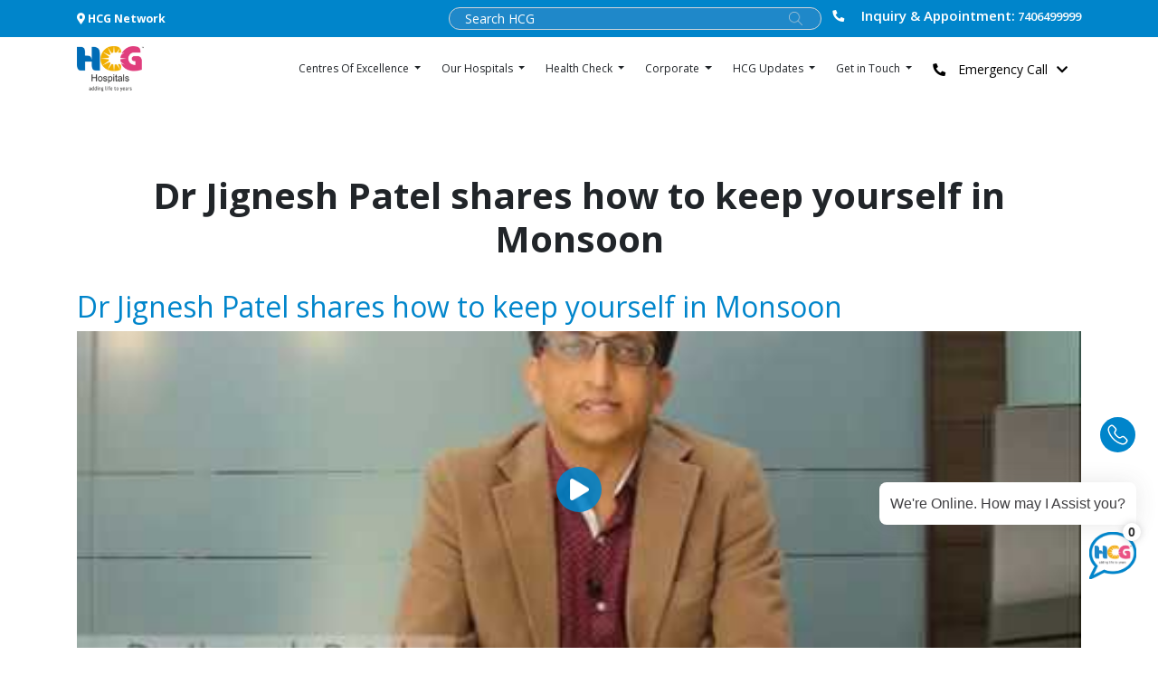

--- FILE ---
content_type: text/html; charset=UTF-8
request_url: https://www.hcghospitals.in/videos/dr-jignesh-patel-shares-how-to-keep-yourself-in-monsoon/
body_size: 9666
content:
<!DOCTYPE html>
<html lang="en">
<head>

    <meta charset="UTF-8">
    <meta http-equiv="X-UA-Compatible" content="ie=edge">
    <meta name="viewport" content="width=device-width, initial-scale=1.0">

   <!-- Google Tag Manager -->

<script>(function(w,d,s,l,i){w[l]=w[l]||[];w[l].push({'gtm.start':

new Date().getTime(),event:'gtm.js'});var f=d.getElementsByTagName(s)[0],

j=d.createElement(s),dl=l!='dataLayer'?'&l='+l:'';j.async=true;j.src=

'https://www.googletagmanager.com/gtm.js?id='+i+dl;f.parentNode.insertBefore(j,f);

})(window,document,'script','dataLayer','GTM-MMFDT9Z');</script>

<!-- End Google Tag Manager -->
    <!-- Engati Chat -->
    <script>
    !function(e,t,a){
        var c=e.head||e.getElementsByTagName("head")[0],
        n=e.createElement("script");
        n.async=true;
        n.defer=true;
        n.type="text/javascript";
        n.src=t+"/static/js/widget.js?config="+JSON.stringify(a);
        c.appendChild(n);
    }(document,"https://app.engati.com",{
        bot_key:"3a878e15a3ce4b59",
        welcome_msg:true,
        branding_key:"default",
        server:"https://app.engati.com",
        e:"p"
    });
    </script>

    <!-- Schema -->
    <script type="application/ld+json">
    {
      "@context": "https://schema.org",
      "@type": "MedicalOrganization",
      "name": "HCG Hospitals",
      "url": "https://www.hcghospitals.in/",
      "logo": "https://www.hcghospitals.in/wp-content/uploads/2023/01/hcg-logo-2023.png",
      "sameAs": [
        "https://www.facebook.com/HCG.Gujarat/",
        "https://www.youtube.com/channel/UCbCBhXlRQG0FZcGt3iRaS4Q",
        "https://www.instagram.com/hcgmultispecialityhospitals/",
        "https://in.linkedin.com/company/hcg-multispecialityhospitals-com",
        "https://x.com/hcg_ahmedabad"
      ]
    }
    </script>

    <meta name='robots' content='index, follow, max-image-preview:large, max-snippet:-1, max-video-preview:-1' />

	<!-- This site is optimized with the Yoast SEO plugin v22.3 - https://yoast.com/wordpress/plugins/seo/ -->
	<title>Dr Jignesh Patel shares how to keep yourself in Monsoon - HCG Hospitals</title>
	<link rel="canonical" href="https://www.hcghospitals.in/videos/dr-jignesh-patel-shares-how-to-keep-yourself-in-monsoon/" />
	<meta property="og:locale" content="en_US" />
	<meta property="og:type" content="article" />
	<meta property="og:title" content="Dr Jignesh Patel shares how to keep yourself in Monsoon - HCG Hospitals" />
	<meta property="og:description" content="Dr Jignesh Patel from HCG Hospitals Ahmedabad shares ways to keep yourself safe from stomach infections during monsoon" />
	<meta property="og:url" content="https://www.hcghospitals.in/videos/dr-jignesh-patel-shares-how-to-keep-yourself-in-monsoon/" />
	<meta property="og:site_name" content="HCG Hospitals" />
	<meta name="twitter:card" content="summary_large_image" />
	<meta name="twitter:label1" content="Est. reading time" />
	<meta name="twitter:data1" content="1 minute" />
	<script type="application/ld+json" class="yoast-schema-graph">{"@context":"https://schema.org","@graph":[{"@type":"WebPage","@id":"https://www.hcghospitals.in/videos/dr-jignesh-patel-shares-how-to-keep-yourself-in-monsoon/","url":"https://www.hcghospitals.in/videos/dr-jignesh-patel-shares-how-to-keep-yourself-in-monsoon/","name":"Dr Jignesh Patel shares how to keep yourself in Monsoon - HCG Hospitals","isPartOf":{"@id":"https://www.hcghospitals.in/#website"},"datePublished":"2023-08-28T08:40:19+00:00","dateModified":"2023-08-28T08:40:19+00:00","breadcrumb":{"@id":"https://www.hcghospitals.in/videos/dr-jignesh-patel-shares-how-to-keep-yourself-in-monsoon/#breadcrumb"},"inLanguage":"en-US","potentialAction":[{"@type":"ReadAction","target":["https://www.hcghospitals.in/videos/dr-jignesh-patel-shares-how-to-keep-yourself-in-monsoon/"]}]},{"@type":"BreadcrumbList","@id":"https://www.hcghospitals.in/videos/dr-jignesh-patel-shares-how-to-keep-yourself-in-monsoon/#breadcrumb","itemListElement":[{"@type":"ListItem","position":1,"name":"Home","item":"https://www.hcghospitals.in/"},{"@type":"ListItem","position":2,"name":"Videos","item":"https://www.hcghospitals.in/videos/"},{"@type":"ListItem","position":3,"name":"Dr Jignesh Patel shares how to keep yourself in Monsoon"}]},{"@type":"WebSite","@id":"https://www.hcghospitals.in/#website","url":"https://www.hcghospitals.in/","name":"HCG Hospitals","description":"Adding life to years","publisher":{"@id":"https://www.hcghospitals.in/#organization"},"potentialAction":[{"@type":"SearchAction","target":{"@type":"EntryPoint","urlTemplate":"https://www.hcghospitals.in/?s={search_term_string}"},"query-input":"required name=search_term_string"}],"inLanguage":"en-US"},{"@type":"Organization","@id":"https://www.hcghospitals.in/#organization","name":"HCG Hospitals","url":"https://www.hcghospitals.in/","logo":{"@type":"ImageObject","inLanguage":"en-US","@id":"https://www.hcghospitals.in/#/schema/logo/image/","url":"https://www.hcghospitals.in/wp-content/uploads/2023/01/hcg-logo-2023.png","contentUrl":"https://www.hcghospitals.in/wp-content/uploads/2023/01/hcg-logo-2023.png","width":132,"height":89,"caption":"HCG Hospitals"},"image":{"@id":"https://www.hcghospitals.in/#/schema/logo/image/"}}]}</script>
	<!-- / Yoast SEO plugin. -->


<style id='classic-theme-styles-inline-css' type='text/css'>
/*! This file is auto-generated */
.wp-block-button__link{color:#fff;background-color:#32373c;border-radius:9999px;box-shadow:none;text-decoration:none;padding:calc(.667em + 2px) calc(1.333em + 2px);font-size:1.125em}.wp-block-file__button{background:#32373c;color:#fff;text-decoration:none}
</style>
<link rel="https://api.w.org/" href="https://www.hcghospitals.in/wp-json/" /><link rel="alternate" type="application/json" href="https://www.hcghospitals.in/wp-json/wp/v2/video/2498" /><link rel="EditURI" type="application/rsd+xml" title="RSD" href="https://www.hcghospitals.in/xmlrpc.php?rsd" />

<link rel='shortlink' href='https://www.hcghospitals.in/?p=2498' />
<link rel="alternate" type="application/json+oembed" href="https://www.hcghospitals.in/wp-json/oembed/1.0/embed?url=https%3A%2F%2Fwww.hcghospitals.in%2Fvideos%2Fdr-jignesh-patel-shares-how-to-keep-yourself-in-monsoon%2F" />
<link rel="icon" href="https://www.hcghospitals.in/wp-content/uploads/2023/01/hcg-logo-2023.png" sizes="32x32" />
<link rel="icon" href="https://www.hcghospitals.in/wp-content/uploads/2023/01/hcg-logo-2023.png" sizes="192x192" />
<link rel="apple-touch-icon" href="https://www.hcghospitals.in/wp-content/uploads/2023/01/hcg-logo-2023.png" />
<meta name="msapplication-TileImage" content="https://www.hcghospitals.in/wp-content/uploads/2023/01/hcg-logo-2023.png" />
		<style type="text/css" id="wp-custom-css">
			.postid-6811 .col-md-2.text-center.doctor-menu-links {
    display: none;
}
.bg-light{
	background-image:url(https://www.hcghospitals.in/wp-content/uploads/2024/10/server_backgrpund.png);
}
.text-justify{
	text-justify:justify;
}

table, th, td {
  border: 1px solid black;
	 padding:10px;
}


[id^=sb_youtube_].sb_youtube .sb_youtube_header .sby_header_img img {
    content: url(https://www.hcghospitals.in/wp-content/uploads/2023/01/hcg-logo-2023.png) !important;
    width: 40px;
    height: 40px;
    object-fit: contain;
    object-position: bottom;
}
.sby-header .sby-channel-avatar img[src*="yt3.ggpht.com"] {
  display: none;
}

.header-emergency-megalink_1, .header-emergency-megalink_2 {
    display: none;
}
.postid-4443 section.accordion1.accordion--radio {
    display: none;
}
.css-dorrmn a {
    color: #333;
    text-decoration: underline;
}
.blg_cont_left table p {
    padding: 0;
    margin: 0;
    text-align: left;
}
.blg_cont_left tr, .blg_cont_left td {
    border: 1px solid #333;
    padding: 1%;
    text-align: left !important;
}
div#popup-banner {
    background: rgba(0, 0, 0, 0.7);
    position: fixed;
    width: 100%;
    z-index: 9999999;
    top: 0;
    padding: 0;
    max-width: 100%;
    text-align: center;
    display: flex;
    align-items: center;
    justify-content: center;
    padding: 1em;
	height:100%;	
}
.innerpop {
    background: #fff;
    width: 45%;
    text-align: center;
    border: 3px solid #ccc !important;
    margin: 0 auto;
}
.innerpop img {
    width: 100%;
}
div#close-popup {
    color: #333 !important;
    text-align: right;
    font-size: 20px;
    padding: 0;
    margin-right: 2px;
	cursor:pointer;
}
p.hcgpp {
    text-align: left;
    display: flex;
    align-items: center;
}
.hcgpp img{
	width: 40px;
    margin-right: 0.5em;
}
.hcgpp1 {
    color: #343A40;
}
/* Core styles/functionality */
.tab input {
  position: absolute;
  opacity: 0;
  z-index: -1;
}
.tab__content {
  max-height: 0;
  overflow: hidden;
  transition: all 0.35s;
}
.tab input:checked ~ .tab__content {
    max-height: 18rem;
    min-width: 10rem;
}
.accordion1 .tab {
    border: 1px solid #ccc;
    box-shadow: 0 0px 0px rgba(0, 0, 0, .05);
    border-radius: 4px;
}

/* Visual styles */
.accordion1 {
  overflow: hidden;
  border-radius: 0.2rem;
}
.tab__label,
.tab__close {
    display: flex;
    background: #e8e8e8 !important;
    cursor: pointer;
    color: #000000 !important;
    font-family: Open Sans !important;
    font-size: 18px;
}
.tab__label {
  justify-content: space-between;
  padding: 1rem;
  margin: 0;
}
.tab__label::after {
  content: "\276F";
  width: 1em;
  height: 1em;
  text-align: center;
  transform: rotate(90deg);
  transition: all 0.35s;
}
.tab input:checked + .tab__label::after {
  transform: rotate(270deg);
  margin-right: 0.5rem;
}
.tab__content p {
  margin: 0;
  padding: 1rem;
}
.tab__close {
  justify-content: flex-end;
  padding: 0.5rem 1rem;
  font-size: 0.75rem;
}
.accordion--radio {
  --theme: var(--secondary);
}

/* Arrow animation */
.tab input:not(:checked) + .tab__label:hover::after {
  animation: bounce .5s infinite;
}
@keyframes bounce {
  25% {
    transform: rotate(90deg) translate(.25rem);
  }
  75% {
    transform: rotate(90deg) translate(-.25rem);
  }
}
.blogcont h2 {
    font-size: 30px;
    margin-top: 0.5em;
}
.blogcont h3 {
    font-size: 25px;
}	
.blogcont h4 {
    font-size: 20px;
}	
section.section.page-banner.p-0.d-felx.justify-content-center.align-items-center.updates-bg.pt-5.mt-5.blogauthor {
    margin-top: 0 !important;
}
section.section.page-banner.p-0.d-felx.justify-content-center.align-items-center.updates-bg.pt-5.mt-5.blogauthor {
    margin-top: 0 !important;
    padding: 0 !important;
    height: auto;
    min-height: auto;
	background-color: transparent !important;
}
.blogauthor .doctor-profile-box {
    background-size: cover;
    background-position: 50%;
    background-repeat: no-repeat;
    min-height: 150px;
    border-radius: 50%;
    width: 150px;
	box-shadow: 0 0 2px;
}

.blogauthor h3 {
    font-size: 20px;
}
.blogauthor p {
    font-size: 13px;
    margin: 5px !important;
    padding: 0 !important;
}
.blogauthor .container.doctor-container {
    padding: 1em;
}
.blogauthor .col-md-3 {
        flex: 0 0 25%;
        max-width: 25%;
        display: inline-grid;
        justify-content: center;
}
.hopclass .dropdown-item {
 border-bottom: 1px solid #f8f8ff !important;
}
.widthfull {
    width: 100%;
}
section.section.page-banner {
    background-color: #00000030 !important;
    background-blend-mode: overlay;
}
@media (max-width: 768px) {
	.hospmap .hospital-map {
    margin-top: 2em;
  }
  .innerpop{
	  width:97% !important;
  }
}
@media screen and (max-width: 767px) {
    .engt .engt-right-theme {
        right: -10px !important;
        bottom: 60px !important;
    }
	.engt .engt-wrapper.engt-wrapper-open {
        height: 80% !important;
    }
}		</style>
		
            <link rel="stylesheet" href="https://www.hcghospitals.in/wp-content/themes/shivafeb17/assets/css/additional.css">
    
    <link rel="stylesheet" href="https://www.hcghospitals.in/wp-content/themes/shivafeb17/assets/css/postlive.css">
    <link rel="stylesheet" href="https://www.hcghospitals.in/wp-content/themes/shivafeb17/style.css">

</head>

<body class="video-template-default single single-video postid-2498 wp-custom-logo">
<!-- Google Tag Manager (noscript) -->

<noscript><iframe src=https://www.googletagmanager.com/ns.html?id=GTM-MMFDT9Z

height="0" width="0" style="display:none;visibility:hidden"></iframe></noscript>

<!-- End Google Tag Manager (noscript) -->


    <!-- Topbar Starts -->
    <section class="section p-2 bg-primary topbar d-none d-sm-block fixed-top">
        <div class="container">
            <div class="row">
                <div class="col-md-3 d-flex justify-content-start align-items-center">
                    <p class="mb-0 text-dark small font-700">
                        <a href="https://www.hcgoncology.com/cancer-centers/" class="text-white" target="_blank">
    <i class="fas fa-map-marker-alt"> </i>
    HCG Network
</a>                    </p>
                </div>
                <div class="col-md-9 text-right">
                    <a href="tel:7669100262" class="font-600 phone-head-number text-white">
                        <i class="fa fa-phone" aria-hidden="true"></i> <span class="phone-head-content text-white">Inquiry &amp; Appointment:</span>
                        7406499999</a>
                    <form action="https://www.hcghospitals.in" method="get" class="d-inline-flex ml-3 w-50">

                        <input type="text" name="s" id="header-searchbar" placeholder="Search HCG" class="form-control-sm border-radius-50 w-100" value="">
                    </form>                </div>
            </div>
        </div>
    </section>
    <!-- Topbar Ends -->
    <!-- Navbar Starts -->
    <section class="section p-0 d-none d-sm-block fixed-top desktop-menu-wrapper bg-white">
        <div class="container">
            <nav class="navbar navbar-expand-lg navbar-light">

                <a href="https://www.hcghospitals.in/" class="custom-logo-link" rel="home"><img width="132" height="89" src="https://www.hcghospitals.in/wp-content/uploads/2023/01/hcg-logo-2023.png" class="custom-logo" alt="HCG Hospitals" decoding="async" /></a>                <button class="navbar-toggler" type="button" data-toggle="collapse" data-target="#navbarSupportedContent" aria-controls="navbarSupportedContent" aria-expanded="false" aria-label="Toggle navigation">
                    <span class="navbar-toggler-icon"></span>
                </button>

                <div class="collapse navbar-collapse" id="navbarSupportedContent">
                    <ul class="navbar-nav ml-auto">
    <li class="nav-item">
        <a class="nav-link dropdown-toggle" href="#" id="coe-megamenu-link">
            Centres Of Excellence
        </a>
    </li>
    <li class="nav-item dropdown dropdown-hospital">
        <a class="nav-link dropdown-toggle" href="#" id="navbarDropdownMenuLink" data-toggle="dropdown" aria-haspopup="true" aria-expanded="false">
            Our Hospitals
        </a>
        <ul class="dropdown-menu hopclass" aria-labelledby="navbarDropdownMenuLink">
            <li><a class="dropdown-item" href="https://www.hcghospitals.in/hospitals/hcg-hospital-ahmedabad/">HCG Hospitals, Ahmedabad</a></li>
            <li><a class="dropdown-item" href="https://www.hcghospitals.in/hospitals/hcg-hospitals-bhavnagar/">HCG Hospitals, Bhavnagar</a></li>
            <li><a class="dropdown-item" href="https://www.hcghospitals.in/hospitals/hcg-hospitals-rajkot/">HCG Hospitals, Rajkot</a></li>
            <li><a class="dropdown-item" href="https://www.hcghospitals.in/hospitals/suchirayu-hospitals-in-association-with-hcg/">HCG Suchirayu Hospital, Hubli</a></li>
        </ul>
    </li>
    <li class="nav-item dropdown dropdown-healthcare">
        <a class="nav-link dropdown-toggle" href="#" role="button" data-toggle="dropdown" aria-expanded="false">
            Health Check
        </a>
        <div class="dropdown-menu">
<div class="centrewise-health-packages-menu">
            <a class="dropdown-item" href="https://www.hcghospitals.in/health-packages/">Health Check-Up Packages</a>
<ul class="dropdown-menu-sub">
		      <li><a class="dropdown-item" href="https://www.hcghospitals.in/health-packages-ahmedabad/">Health Packages - Ahmedabad</a></li>
		      <li><a class="dropdown-item" href="https://www.hcghospitals.in/health-packages-bhavnagar/">Health Packages - Bhavnagar</a></li>
		      <li><a class="dropdown-item" href="https://www.hcghospitals.in/health-packages-rajkot/">Health Packages - Rajkot</a></li>
		      <li><a class="dropdown-item" href="https://www.hcghospitals.in/health-packages-hubli/">Health Packages - Hubli</a></li>
		  </ul>
</div>

            <a class="dropdown-item" href="https://www.hcghospitals.in/home-healthcare/">Home Health Care</a>
        </div>
    </li>
    <li class="nav-item dropdown dropdown-corporate">
        <a class="nav-link dropdown-toggle" href="#" role="button" data-toggle="dropdown" aria-expanded="false">
            Corporate
        </a>
        <div class="dropdown-menu">
            <a class="dropdown-item" href="https://www.hcgoncology.com/board-of-directors/" target="_blank">Board of Directors</a>
            <a class="dropdown-item" href="https://www.hcgoncology.com/investor-relations/" target="_blank">Investor Relations</a>
            <a class="dropdown-item" href="https://www.hcgoncology.com/management-team/" target="_blank">Management Team</a>
            <a class="dropdown-item" href="https://www.hcgoncology.com/business-model/" target="_blank">Business Models</a>
            <a class="dropdown-item" href="https://www.hcghospitals.in/awards/">Awards and Accolades</a>
            <a class="dropdown-item" href="https://www.hcghospitals.in/international-patients/">International Patients</a>
            <a class="dropdown-item" href="https://www.hcghospitals.in/csr/">CSR </a>
            <a class="dropdown-item" href="https://www.hcghospitals.in/insurance-and-tpa-list/">Insurance and TPAs</a>

        </div>
    </li>
    <li class="nav-item dropdown dropdown-resource">
        <a class="nav-link dropdown-toggle" href="#" role="button" data-toggle="dropdown" aria-expanded="false">
            HCG Updates
        </a>
        <div class="dropdown-menu">
            <a class="dropdown-item" href="https://www.hcghospitals.in/bio-medical-waste/">BMW Reports</a>
            <a class="dropdown-item" href="https://www.hcghospitals.in/downloads/">Downloads</a>
            <a class="dropdown-item" href="https://www.hcghospitals.in/news/">News & Events</a>
            <a class="dropdown-item" href="https://www.hcghospitals.in/press-releases/">Press Releases</a>
            <a class="dropdown-item" href="https://www.hcghospitals.in/research-and-development/">Research</a>
            <a class="dropdown-item" href="https://www.hcghospitals.in/informational-videos/">Informational Videos</a>
            <a class="dropdown-item" href="https://www.hcghospitals.in/blog/">Blogs</a>
        </div>
    </li>
    <li class="nav-item dropdown dropdown-getintouch">
        <a class="nav-link dropdown-toggle" href="#" role="button" data-toggle="dropdown" aria-expanded="false">
            Get in Touch
        </a>
        <div class="dropdown-menu">
            <a class="dropdown-item" href="https://www.hcghospitals.in/contact-us/">Contact Us</a>
            <a class="dropdown-item" href="https://www.hcghospitals.in/enquire-now/">Enquire Now</a>
            <a class="dropdown-item" href="https://www.hcghospitals.in/emergency-numbers/">Emergency Numbers</a>
            <a class="dropdown-item" href="https://www.hcghospitals.in/careers/" target="_blank">Career Opportunities</a>
        </div>
    </li>

</ul>
                    <ul class="header-phone">
                        <li>
    <div class="row align-items-center">

        <div class="emergency-call addclass">
            <div class="click">
                <a href="javascript:void(0);" title="Emergency Call" style="color:#000;">
                    <i class="fa fa-phone" aria-hidden="true"></i>
                    Emergency Call<i class="fa fa-chevron-down" aria-hidden="true"></i>
                </a>
            </div>
            <div class="emergency-call-detail">
                <ul>
                    <li>
                        <a href="tel:07940010108" title="HCG Hospitals, Ahmedabad" class="text-white">
                            <i class="fa fa-phone" aria-hidden="true"></i> HCG Hospitals, Ahmedabad
                            <br>
                            079400 10108
                        </a>
                    </li>
                    <!--
                    <li>
                        <a href="tel:6358888818" title="HCG Cancer Center, Vadodara">
                            <i class="fa fa-phone" aria-hidden="true"></i> HCG Cancer Center, Vadodara
                            <br>
                            635 88888 18
                        </a>
                    </li>
					-->
                    <li>
                        <a href="tel:02786640108" title="HCG Hospitals, Bhavnagar">
                            <i class="fa fa-phone" aria-hidden="true"></i> HCG Hospitals, Bhavnagar
                            <br>
                            0278 6640108
                        </a>
                    </li>
                    <li>
                        <a href="tel:02816191000" title="HCG Hospitals, Rajkot">
                            <i class="fa fa-phone" aria-hidden="true"></i> HCG Hospitals, Rajkot
                            <br>
                            02816191000
                        </a>
                    </li>
                    <li>
                        <a href="tel:7022424111" title="HCG Hospitals, Rajkot">
                            <i class="fa fa-phone" aria-hidden="true"></i> HCG Suchirayu Hospital, Hubli
                            <br>
                            7022 424 111
                        </a>
                    </li>
                </ul>
            </div>
        </div>
    </div>
</li>                    </ul>
                </div>
            </nav>
        </div>


    </section>
    <!-- Navbar Ends -->


    <!-- Centre Of Excellence Mega Menu Starts -->
    <section class="section coe-megamenu-content bg-primary d-none pt-4 pb-4" id="coe-megamenu-content">
    <div class="container">
        <div class="row">
        <div class="col-md-4 text-white">
                <h5 class="text-uppercase" style="visibility: hidden;">Centres Of Excellence</h5>
                <hr class="bg-white mb-4">
                <ul class="megamunu-link-wrapper">
                    
    <li class="header-emergency-megalink"><a href="https://www.hcghospitals.in/centre-of-excellence/neurosurgery/" class="text-white"><img src="https://www.hcghospitals.in/wp-content/uploads/2025/01/brain-1-1.png" alt="Neurosurgery">Neurosurgery  </a></li>

    <li class="header-emergency-megalink"><a href="https://www.hcghospitals.in/centre-of-excellence/cardiology/" class="text-white"><img src="https://www.hcghospitals.in/wp-content/uploads/2022/10/cardiology-icon-new.png" alt="Cardiology">Cardiology</a></li>

    <li class="header-emergency-megalink"><a href="https://www.hcghospitals.in/centre-of-excellence/neurology/" class="text-white"><img src="https://www.hcghospitals.in/wp-content/uploads/2025/01/brain-1.png" alt="Neurology">Neurology</a></li>

    <li class="header-emergency-megalink"><a href="https://www.hcghospitals.in/centre-of-excellence/orthopaedic-and-joint-replacement-surgery/" class="text-white"><img src="https://www.hcghospitals.in/wp-content/uploads/2025/01/orthopedics-1.png" alt="Orthopaedic And Joint Replacement Surgery">Orthopaedic And Joint Replacement Surgery</a></li>

    <li class="header-emergency-megalink"><a href="https://www.hcghospitals.in/centre-of-excellence/spine-surgery" class="text-white"><img src="https://www.hcghospitals.in/wp-content/uploads/2025/01/bone-1-1.png" alt="Spine Surgery">Spine Surgery</a></li>

    <li class="header-emergency-megalink"><a href="https://www.hcghospitals.in/centre-of-excellence/urology" class="text-white"><img src="https://www.hcghospitals.in/wp-content/uploads/2025/01/kidney-1.png" alt="Urology">Urology </a></li>

    
                                            
</ul>
            </div>
            <div class="col-md-4 text-white">
                <h5 class="text-uppercase" style="visibility: hidden;">Centres Of Excellence</h5>
                <hr class="bg-white mb-4">
                <ul class="megamunu-link-wrapper">
                    <li class="header-emergency-megalink"><a href="https://www.hcghospitals.in/centre-of-excellence/oncology" class="text-white"><img src="https://www.hcghospitals.in/wp-content/uploads/2023/07/HCG_Website-Icons_Oncology_01-1.png" alt="Oncology">Oncology</a></li>

                    <li class="header-emergency-megalink"><a href="https://www.hcghospitals.in/centre-of-excellence/pulmonology/" class="text-white"><img src="https://www.hcghospitals.in/wp-content/uploads/2022/12/pulmonology-allergy-icon.png" alt="Pulmonology">Pulmonology </a></li>
                    
                    <li class="header-emergency-megalink"><a href="https://www.hcghospitals.in/centre-of-excellence/dietician/" class="text-white"><img src="https://www.hcghospitals.in/wp-content/uploads/2022/12/urology-icon.png" alt="Dietician">Dietician  </a></li>

                    <li class="header-emergency-megalink"><a href="https://www.hcghospitals.in/centre-of-excellence/psychiatry/" class="text-white"><img src="https://www.hcghospitals.in/wp-content/uploads/2023/07/HCG_Website-Icons_Psychiatry_01-1.png" alt="psychiatry">psychiatry</a></li>
                
                    <li class="header-emergency-megalink"><a href="https://www.hcghospitals.in/centre-of-excellence/nephrology/" class="text-white"><img src="https://www.hcghospitals.in/wp-content/uploads/2022/12/nephrology-icon.png" alt="Nephrology">Nephrology</a></li>
                
                    <li class="header-emergency-megalink"><a href="https://www.hcghospitals.in/centre-of-excellence/ent" class="text-white"><img src="https://www.hcghospitals.in/wp-content/uploads/2022/12/ent-icon.png" alt="ENT">ENT</a></li>
                                            
</ul>
            </div>
            <div class="col-md-4 text-white">
                <h5 class="text-uppercase" style="visibility: hidden;">Centres Of Excellence</h5>
                <hr class="bg-white mb-4">
                <ul class="megamunu-link-wrapper">
                    <li class="header-emergency-megalink"><a href="https://www.hcghospitals.in/centre-of-excellence/gastroenterology" class="text-white"><img src="https://www.hcghospitals.in/wp-content/uploads/2022/12/gastroenterology-icon.png" alt="Gastroenterology">Gastroenterology </a></li>
                
                    <li class="header-emergency-megalink"><a href="https://www.hcghospitals.in/centre-of-excellence/dentists" class="text-white"><img src="https://www.hcghospitals.in/wp-content/uploads/2022/12/dentistry-icon-new.png" alt="Dentistry">Dentistry </a></li>
                
                    <li class="header-emergency-megalink"><a href="https://www.hcghospitals.in/centre-of-excellence/gi-and-laparoscopic-surgery/" class="text-white"><img src="https://www.hcghospitals.in/wp-content/uploads/2022/12/urology-icon.png" alt="GI and Laparascopic Surgery">GI and Laparascopic Surgery</a></li>
                
                    <li class="header-emergency-megalink"><a href="https://www.hcghospitals.in/centre-of-excellence/radiology/" class="text-white"><img src="https://www.hcghospitals.in/wp-content/uploads/2023/07/radiology-imaging-icon-new.png" alt="Radiology">Radiology</a></li>
                    
                    <li class="header-emergency-megalink"><a href="https://www.hcghospitals.in/centre-of-excellence/nephrology/" class="text-white"><img src="https://www.hcghospitals.in/wp-content/uploads/2022/12/nephrology-icon.png" alt="Nephrology">Nephrology</a></li>

                    <li class="header-emergency-megalink"><a href="https://www.hcghospitals.in/centre-of-excellence/critical-care-medicine" class="text-white"><img src="https://www.hcghospitals.in/wp-content/uploads/2022/12/critical-care-medicine-icon.png" alt="Critical Care">Critical Care</a></li>
                                            
</ul>
            </div>
        </div>
        <div class="row">
            <div class="col-md-12 text-center text-white">
                <hr class="bg-white">
                <a href="https://www.hcghospitals.in/centre-of-excellence" class="text-white">See all Specialities</a>
            </div>
        </div>
    </div>
</section>    <!-- Centre Of Excellence Mega Menu Ends -->

    <!-- Mobile Menu Starts -->
    <section class="section p-0 border-top-primary d-block d-sm-none fixed-top bg-white">
        <div class="container">
            <nav class="navbar navbar-expand-lg navbar-light">
                <a href="https://www.hcghospitals.in/" class="custom-logo-link" rel="home"><img width="132" height="89" src="https://www.hcghospitals.in/wp-content/uploads/2023/01/hcg-logo-2023.png" class="custom-logo" alt="HCG Hospitals" decoding="async" /></a>                <div class="w-50 text-right">
                    <div class="mobile-header-contacts m-0 d-inline-flex callmoboption">
    <div class="emergency-call addclass">
        <div class="click">
            <a href="javascript:void(0);" title="Emergency Call">
                <i class="fa fa-phone" aria-hidden="true"></i>
                <!-- Emergency Call -->
            </a>
        </div>
        <div class="emergency-call-detail">
            <ul>
                <li>
                    <a href="tel:07940010108" title="HCG Hospitals, Ahmedabad" class="text-white">
                        <i class="fa fa-phone" aria-hidden="true"></i> HCG Hospitals, Ahmedabad
                        <br>
                        079400 10108
                    </a>
                </li>
                <li>
                    <a href="tel:02786640108" title="HCG Hospitals, Bhavnagar" class="text-white">
                        <i class="fa fa-phone" aria-hidden="true"></i> HCG Hospitals, Bhavnagar
                        <br>
                        0278 6640108
                    </a>
                </li>
                <li>
                    <a href="tel:02816191000" title="HCG Hospitals, Rajkot" class="text-white">
                        <i class="fa fa-phone" aria-hidden="true"></i> HCG Hospitals, Rajkot
                        <br>
                        02816191000
                    </a>
                </li>
                <li>
                    <a href="tel:7022424111" title="Suchirayu Hospital, Hubli" class="text-white">
                        <i class="fa fa-phone" aria-hidden="true"></i> HCG Suchirayu Hospital, Hubli
                        <br>
                        7022 424 111
                    </a>
                </li>
            </ul>
        </div>
    </div>
</div>                    <h6 class="mobile-header-contacts m-0 d-inline-flex"><a href="https://www.hcghospitals.in?s="><i class="fas fa-search"></i></a></h6>
                    <button class="navbar-toggler" type="button" data-toggle="collapse" data-target="#navbarSupportedContent" aria-controls="navbarSupportedContent" aria-expanded="false" aria-label="Toggle navigation">
                        <span class="navbar-toggler-icon"></span>
                    </button>
                </div>

                <div class="collapse navbar-collapse" id="navbarSupportedContent">
                    <ul class="navbar-nav ml-auto">
    <li class="nav-item dropdown">
        <a class="nav-link dropdown-toggle" href="#" role="button" data-toggle="dropdown" aria-expanded="false">
            Centres Of Excellence
        </a>
        <div class="dropdown-menu">
        <a class=" dropdown-item" href="https://www.hcghospitals.in/centre-of-excellence/neurosurgery/">Neurosurgery</a>
            <a class=" dropdown-item" href="https://www.hcghospitals.in/centre-of-excellence/cardiology/">Cardiology</a>
            <a class=" dropdown-item" href="https://www.hcghospitals.in/centre-of-excellence/neurology/">Neurology</a>
            <a class=" dropdown-item" href="https://www.hcghospitals.in/centre-of-excellence/orthopaedic-and-joint-replacement-surgery/">Orthopaedic And Joint Replacement Surgery</a>
            <a class=" dropdown-item" href="https://www.hcghospitals.in/centre-of-excellence/spine-surgery">Spine Surgery</a>
            <a class=" dropdown-item" href="https://www.hcghospitals.in/centre-of-excellence/urology">Urology</a>
            <a class=" dropdown-item" href="https://www.hcghospitals.in/centre-of-excellence/oncology">Oncology</a>
            <a class=" dropdown-item" href="https://www.hcghospitals.in/centre-of-excellence/pulmonology/">Pulmonology</a>
            <a class="dropdown-item" href="https://www.hcghospitals.in/centre-of-excellence/">All Specialities</a>
        </div>
    </li>
    <li class="nav-item dropdown">
        <a class="nav-link dropdown-toggle" href="#" role="button" data-toggle="dropdown" aria-expanded="false">
            Our Hospitals
        </a>
        <div class="dropdown-menu">
            <a class=" dropdown-item" href="https://www.hcghospitals.in/hospitals/hcg-hospital-ahmedabad/">HCG Hospitals, Ahmedabad</a>
            <a class=" dropdown-item" href="https://www.hcghospitals.in/hospitals/hcg-hospitals-bhavnagar/">HCG Hospitals, Bhavnagar</a>
            <a class=" dropdown-item" href="https://www.hcghospitals.in/hospitals/hcg-hospitals-rajkot/">HCG Hospitals, Rajkot</a>
            <a class=" dropdown-item" href="https://www.hcghospitals.in/hospitals/suchirayu-hospital-in-association-with-hcg/">HCG Sachirayu Hospital, Hubli</a>
        </div>
    </li>
    <li class="nav-item dropdown">
    <a class="nav-link dropdown-toggle" href="#" role="button" data-toggle="dropdown" aria-expanded="false">
        Health Check
    </a>
    <div class="dropdown-menu">
        <!--<a class="dropdown-item" href="https://www.hcghospitals.in/health-packages/">Health Check-Up Packages</a>-->
        <div class="dropdown-submenu">
            <a class="dropdown-item dropdown-toggle" href="#" role="button" data-toggle="dropdown" aria-expanded="false">
                Health Check-Up Packages
            </a>
            <div class="dropdown-menu">
                <a class="dropdown-item" href="https://www.hcghospitals.in/health-packages-ahmedabad/">Health Packages - Ahmedabad</a>
                <a class="dropdown-item" href="https://www.hcghospitals.in/health-packages-bhavnagar/">Health Packages - Bhavnagar</a>
                <a class="dropdown-item" href="https://www.hcghospitals.in/health-packages-rajkot/">Health Packages - Rajkot</a>
                <a class="dropdown-item" href="https://www.hcghospitals.in/health-packages-hubli/">Health Packages - Hubli</a>
            </div>
        </div>
        <a class="dropdown-item" href="https://www.hcghospitals.in/home-healthcare/">Home Health Care</a>
    </div>
</li>
    <li class="nav-item dropdown">
        <a class="nav-link dropdown-toggle" href="#" role="button" data-toggle="dropdown" aria-expanded="false">
            Corporate
        </a>
        <div class="dropdown-menu">
            <a class="dropdown-item" href="https://www.hcgoncology.com/board-of-directors/" target="_blank">Board of Directors</a>
            <a class="dropdown-item" href="https://www.hcgoncology.com/investor-relations/" target="_blank">Investor Relations</a>
            <a class="dropdown-item" href="https://www.hcgoncology.com/management-team/" target="_blank">Management Team</a>
            <a class="dropdown-item" href="https://www.hcgoncology.com/business-model/" target="_blank">Business Models</a>
            <a class="dropdown-item" href="https://www.hcghospitals.in/awards/">Awards and Accolades</a>
            <a class="dropdown-item" href="https://www.hcghospitals.in/csr/">CSR</a>
            <a class="dropdown-item" href="https://www.hcghospitals.in/insurance-and-tpa-list/">Insurance and TPAs</a>

        </div>
    </li>
    <li class="nav-item dropdown">
        <a class="nav-link dropdown-toggle" href="#" role="button" data-toggle="dropdown" aria-expanded="false">
            HCG Updates
        </a>
        <div class="dropdown-menu">
            <a class="dropdown-item" href="https://www.hcghospitals.in/bio-medical-waste/">BMW Reports</a>
            <a class="dropdown-item" href="https://www.hcghospitals.in/downloads/">Downloads</a>
            <a class="dropdown-item" href="https://www.hcghospitals.in/news/">News & Events</a>
            <a class="dropdown-item" href="https://www.hcghospitals.in/press-releases/">Press Releases</a>
            <a class="dropdown-item" href="https://www.hcghospitals.in/research-and-development/">Research</a>
            <a class="dropdown-item" href="https://www.hcghospitals.in/informational-videos/">Informational Videos</a>
            <a class="dropdown-item" href="https://www.hcghospitals.in/blog/">Blogs</a>
        </div>
    </li>
    <li class="nav-item dropdown">
        <a class="nav-link dropdown-toggle" href="#" role="button" data-toggle="dropdown" aria-expanded="false">
            Get in Touch
        </a>
        <div class="dropdown-menu">
            <a class="dropdown-item" href="https://www.hcghospitals.in/contact-us/">Contact Us</a>
            <a class="dropdown-item" href="https://www.hcghospitals.in/enqurie-now/">Enquire Now</a>
            <a class="dropdown-item" href="https://www.hcghospitals.in/emergency-numbers/">Emergency Numbers</a>
            <a class="dropdown-item" href="https://www.hcghospitals.in/careers/">Career Opportunities</a>
        </div>
    </li>



</ul>
                    <ul class="header-phone mt-4">
                        <li>
                            <div class="row align-items-center">
                                <div class="col-2 text-center"><img src="https://www.hcghospitals.in/wp-content/uploads/2022/09/phone-icon.png" alt="Phone Number"></div>
                                <div class="col-10 header-phone-wrapper p-0">
                                    <span class="phone-head-content text-primary p-0">Inquiry &amp; Appointment:</span><a href="tel:7669100262" class="font-600 phone-head-number text-primary" style="float: initial">7406499999</a>
                                </div>
                            </div>
                        </li>                    </ul>
                </div>

            </nav>
        </div>


    </section>

    <!-- Mobile Menu Ends -->




<!-- single-hospital.php -->

<!-- Banner Starts -->
<!-- <section class="section page-banner" style="background-image: url(https://www.hcghospitals.in/wp-content/uploads/2022/10/coe-page-banner.png);">
    <div class="container">
        <div class="row">
            <div class="col-md-12">
                <h1 class="text-uppercase text-white">Dr Jignesh Patel shares how to keep yourself in Monsoon</h1>
            </div>
        </div>
    </div>
</section> -->
<!-- Banner Ends -->

<!-- Breadcrumb Starts -->
<!-- <section class="section p-0 bg-light-blue">
    <div class="container">
        <div class="row">
            <div class="col-md-12">
                <p class="mb-0 p-3"><a href="https://www.hcghospitals.in">Home</a> / <a href="https://www.hcghospitals.in/videos/">Videos</a> / Dr Jignesh Patel shares how to keep yourself in Monsoon</p>
            </div>
        </div>
    </div>
</section> -->
<!-- Breadcrumb Ends -->

<div class="col-md-12 mt-5 pt-5"></div>
<section class="section mt-5 pt-5">
    <div class="container">
        <div class="row">
            <div class="col-md-12 text-center mb-4">
                <h1>Dr Jignesh Patel shares how to keep yourself in Monsoon</h1>
            </div>
        </div>
        <div class="row">
                        <div class="col-md-12">
                <h2><a href="https://www.hcghospitals.in/videos/dr-jignesh-patel-shares-how-to-keep-yourself-in-monsoon/">Dr Jignesh Patel shares how to keep yourself in Monsoon</a></h2>
            </div>
            <div class="col-md-12">

                <div class="col-12 video-image-wrapper mb-3" style="background-image:url(https://www.hcghospitals.in/wp-content/uploads/2023/08/RubjEOuz6ow-HQ.jpg)">
                    <a class="popup-youtube" href="https://www.youtube.com/watch?v=RubjEOuz6ow">
                        <div class="story-play-icon"></div>
                    </a>
                </div>
            </div>
            <div class="col-md-12 mt-3">
                <!-- Main Content Starts -->
                                                            <p>Dr Jignesh Patel from HCG Hospitals Ahmedabad shares ways to keep yourself safe from stomach infections during monsoon</p>                                                    <!-- Main Content Ends -->
            </div>
        </div>
    </div>
</section>





<script nitro-exclude>
    document.cookie = 'nitroCachedPage=' + (!window.NITROPACK_STATE ? '0' : '1') + '; path=/; SameSite=Lax';
</script>
<style>
    li.header-emergency-megalink.header-emergency-megalink_3 {
        display: none;
    }
    
.callIcon {
    width: 39px;
    height: 39px;
    position: fixed;
    right: 25px;
    bottom: 220px;
    z-index: 99;
}

.callIcon a img {
    border-radius: 50%;
}
.fixed-icons-wrapper {
display:none;
}
</style>

<!-- Footer Starts -->
<section class="section footer-section pb-2">
    <div class="container">
        <div class="row">
            <div class="col-md-4 footer-links h-100 mb-4">
                <h5>Patient Care</h5>
                <ul class="footer-list">
                    <li><a href="https://www.hcghospitals.in/doctors/">Find a Doctor</a></li>
<li><a href="https://www.hcghospitals.in/support-services/">Facilities and Support Services</a></li>
<li><a href="https://www.hcghospitals.in/patient-stories/">Patient Testimonials</a></li>
<li><a href="https://www.hcghospitals.in/news/">News and Events</a></li>
<li><a href="https://www.hcghospitals.in/press-releases/">Press Releases</a></li>
<li><a href="https://www.hcghospitals.in/research-and-development/">Research</a></li>
<li><a href="https://www.hcghospitals.in/videos/">HCG Videos</a></li>                </ul>
            </div>
            <div class="col-md-4 footer-links h-100 mb-4">
                <h5>Corporate</h5>
                <ul class="footer-list">
                    <li><a href="https://www.hcghospitals.in/about-us/">Company Overview</a></li>
<li><a href="https://www.hcghospitals.in/about-us/board-of-directors/">HCG Directors</a></li>
<li><a href="https://www.hcghospitals.in/management/">Management</a></li>
<li><a href="https://www.hcghospitals.in/corporate/investor-relations/" target="_blank">Investor Relations</a></li>
<li><a href="https://www.hcghospitals.in/awards/">Awards &amp; Accolades</a></li>
<li><a href="https://www.hcghospitals.in/bio-medical-waste/">BMW Reports</a></li>                </ul>
            </div>
            <div class="col-md-4 footer-links h-100 mb-4">
                <h5>Hospitals</h5>
                <ul class="footer-list">
                    <li><a href="https://www.hcghospitals.in/hospitals/hcg-hospital-ahmedabad/">HCG Hospitals, Ahmedabad</a></li>
<li><a href="https://www.hcghospitals.in/hospitals/hcg-hospitals-bhavnagar/">HCG Hospitals, Bhavnagar</a></li>
<li><a href="https://www.hcghospitals.in/hospitals/hcg-hospitals-rajkot/">HCG Hospitals, Rajkot</a></li>
<li><a href="https://www.hcghospitals.in/hospitals/suchirayu-hospitals-in-association-with-hcg/">HCG Suchirayu Hospital, Hubli</a></li>                </ul>
            </div>
        </div>
        <div class="row">
            <div class="col-md-4 footer-links h-100 mb-4">
                <h5>Legal</h5>
                <ul class="footer-list">
                    <li><a href="https://www.hcghospitals.in/privacy-policy/">Privacy Policy</a></li>
<li><a href="https://www.hcghospitals.in/sitemap/">Site Map</a></li>
<li><a href="https://www.hcghospitals.in/disclaimer/">Disclaimer</a></li>
<li><a href="https://www.hcghospitals.in/policies-and-guidelines/">Policies and guidelines</a></li>                </ul>
            </div>
            <div class="col-md-4 footer-links h-100 mb-4">
                <h5>Get in Touch</h5>
                <ul class="footer-list">
                    <li><a href="https://www.hcghospitals.in/contact-us/">Contact us</a></li>
<li><a href="https://www.hcghospitals.in/book-an-appointment/">Book an Appointment</a></li>                </ul>
            </div>
            <div class="col-md-4 footer-links h-100 mb-4">
                <h5>Stay Connected</h5>
                <ul class="social-links social-topbar-links d-flex justify-content-start align-items-center">
                    <li><a href="https://www.facebook.com/HCG.Gujarat/" target="_blank" class="text-dark"><i class="fab fa-facebook-f"></i></a></li>
<li><a href="https://twitter.com/hcg_ahmedabad" target="_blank" class="text-dark"><i class="fab fa-twitter"></i></a></li>
<li><a href="https://www.instagram.com/hcgmultispecialityhospitals/" target="_blank" class="text-dark"><i class="fab fa-instagram"></i></a></li>
<li><a href="https://www.linkedin.com/company/hcg-ahmedabad/?originalSubdomain=in" target="_blank" class="text-dark"><i class="fab fa-linkedin"></i></a></li>
<li><a href="https://www.youtube.com/channel/UCbCBhXlRQG0FZcGt3iRaS4Q" target="_blank" class="text-dark"><i class="fab fa-youtube"></i></a></li>                </ul>
            </div>
        </div>

        <div class="row">
            <div class="col-md-12">
                <h5>Our Partners</h5>
                <div class="col-md-12 p-3">
                    <div class="owl-carousel owl-theme" id="partner-carousel">
                        <div class="item">
                            <div class="col-md-12 partner-wrapper text-left">
                                <a href="https://www.milann.co.in" target="_blank">
                                    <img src="https://www.hcghospitals.in/wp-content/uploads/2022/09/partner1.png" alt="HCG Partner">
                                </a>
                            </div>
                        </div>
                        <div class="item">
                            <div class="col-md-12 partner-wrapper text-left">
                                <a href="https://www.hcgoncology.com" target="_blank">
                                    <img src="https://www.hcghospitals.in/wp-content/uploads/2022/09/partner2.png" alt="HCG Partner">
                                </a>
                            </div>
                        </div>
                        <div class="item">
                            <div class="col-md-12 partner-wrapper text-left">
                                <a href="https://www.hcgmanavatacancer.org/" target="_blank">
                                    <img src="https://www.hcghospitals.in/wp-content/uploads/2022/09/partner3.png" alt="HCG Partner">
                                </a>
                            </div>
                        </div>
                        <div class="item">
                            <div class="col-md-12 partner-wrapper text-left">
                                <a href="" target="_blank">
                                    <img src="https://www.hcghospitals.in/wp-content/uploads/2022/09/partner4.png" alt="HCG Partner">
                                </a>
                            </div>
                        </div>
                        <div class="item">
                            <div class="col-md-12 partner-wrapper text-left">
                                <a href="https://hcgfoundation.org/" target="_blank">
                                    <img src="https://www.hcghospitals.in/wp-content/uploads/2022/09/partner5.png" alt="HCG Partner">
                                </a>
                            </div>
                        </div>
                    </div>
                </div>
            </div>
        </div>
        <div class="callIcon">
    <a href="tel:+919899216956">
        <img loading="lazy" src="https://www.hcgoncology.com/library/images/call-icon.svg" alt="Call Icon">
    </a>
</div>
    </div>
    <div class="container-fluid">
        <div class="row">
            <div class="col-md-12 mt-2">
                <hr>
            </div>
        </div>
    </div>
</section>
<section class="section footer-bottom pt-2 pb-4">
    <div class="container">
        <div class="row">
    <div class="col-md-12 text-center">
        <p class="mb-0">Copyright &copy; Health Care Global Limited. 2026, All Rights Reserved</p>
    </div>

</div>    </div>
</section>
<!-- Footer Ends -->

<!-- Fixed Icons Starts -->
<div class="fixed-icons-wrapper shadow">
    <div class="fixed-icon text-center">
    <a href="https://www.hcghospitals.in/book-an-appointment/" class="text-dark">
        <img src="https://www.hcghospitals.in/wp-content/uploads/2022/11/sticky-book-icon.png" alt="Book Appointment HCG" height="20" width="100" class="mb-2">
        <p class="mb-0">Request Callback</p>
    </a>
</div>
<hr class="bg-dark" style="display: none;">
<div class="fixed-icon text-center" style="display: none;">
    <a href="https://www.hcghospitals.in/contact-us/" class="text-dark">
        <img src="https://www.hcghospitals.in/wp-content/uploads/2022/11/sticky-video-icon.png" alt="Book Appointment HCG" height="20" width="100" class="mb-2">
        <p class="mb-0">Virtual Consultation</p>
    </a>
</div></div>
<!-- Fixed Icons Ends -->

<!-- Mobile Fixed Icons Starts -->
<section class="section mobile-fixed-icons-wrapper">
    <div class="container">
        <div class="row">
    <div class=" mobile-fixed-icons-links">
        <a href="https://www.hcghospitals.in/hospitals/">
            <img src="https://www.hcghospitals.in/wp-content/uploads/2023/01/mobile-footer-hospital.png" alt="Hospital" class="img-fluid"><br>
            Find a Hospital
        </a>
        <a href="https://www.hcghospitals.in/doctors/">
            <img src="https://www.hcghospitals.in/wp-content/uploads/2023/01/mobile-footer-doctor.png" alt="Hospital" class="img-fluid"><br>
            Find a Doctor
        </a>
        <a href="https://www.hcghospitals.in/book-an-appointment/">
            <img src="https://www.hcghospitals.in/wp-content/uploads/2023/01/mobile-footer-calendar.png" alt="Hospital" class="img-fluid"><br>
            Book an Appointment
        </a>
        <a href="https://www.hcghospitals.in/contact-us/">
            <img src="https://www.hcghospitals.in/wp-content/uploads/2023/01/mobile-footer-video.png" alt="Hospital" class="img-fluid"><br>
            Video Consultation
        </a>
    </div>
</div>    </div>
</section>
<!-- Mobile Fixed Icons Ends -->


<script type='text/javascript' src="https://www.hcghospitals.in/wp-content/themes/shivafeb17/assets/js/app.js"></script>


    <script type='text/javascript' src="https://www.hcghospitals.in/wp-content/themes/shivafeb17/assets/js/formvalidation.js"></script>

<!--<div class="col-md-4 m-auto popup-banner" id="popup-banner">
    <div class="popup-close text-white bg-blue" id="close-popup">CLOSE</div>
    <img src="/wp-content/uploads/2024/08/HCG-Popup-Aug-2024.jpg" alt="popup" class="img-fluid">
</div> -->

<!-- Plugin Starts -->





<!-- Plugin Ends -->
<!--<script>
    document.addEventListener('DOMContentLoaded', function() {
        const popupBanner = document.getElementById('popup-banner');
        const closePopup = document.getElementById('close-popup');

        // Check if the popup should be displayed
        if (!localStorage.getItem('popupClosed')) {
            popupBanner.style.display = 'block';
        }

        // Handle the close button click
        closePopup.addEventListener('click', function() {
            popupBanner.style.display = 'none';
            localStorage.setItem('popupClosed', 'true');
        });
    });
</script>-->

<script>
    // === Prevent modal on mobile devices ===
    const isMobileDevice = /Android|iPhone|iPad|iPod/i.test(navigator.userAgent);
    if (isMobileDevice) {
        console.log("Lead form modal disabled on mobile devices");
        return;
        // stop script execution 
    }
</script>

</body>

</html>

--- FILE ---
content_type: text/html; charset=utf-8
request_url: https://app.engati.com/web/config/widget/3a878e15a3ce4b59?branding_key=default&lang_code=default
body_size: 689
content:
{"code": 1000, "status": "SUCCESS", "data": {"ENGATI_PLATFORM_NAME": "Engati", "ENGATI_ICON_URL": "https://branding-resources.s3.ap-south-1.amazonaws.com/default/engati-chat-icon-v2.gif", "ENGATI_WEBCHAT_THEME_COLOR": "#ae1536", "ENGATI_WEBSITE_URL": "https://www.engati.com", "ENGATI_PORTAL_BASE_URL": "https://app.engati.com", "ENGATI_ADOBE_DEVELOPER_API_KEY": "3591b1a47126452a9fdbb9b5e79fb923", "icon_url": "https://bb.branding-element.com/prod/109447/109447-26112025_085412-IMG_2015%20%283%29.png", "chat_widget_position": "bottomright", "chat_close_button_position": "BOTTOM", "auto_enable_pop_up_delay": -1, "auto_pop_up_web_chat_type": "CLOSED", "status": true, "bot_ref": 109447}}

--- FILE ---
content_type: text/html; charset=utf-8
request_url: https://app.engati.com/web/config/chat/3a878e15a3ce4b59?branding_key=default&lang_code=default
body_size: 1306
content:
{"code": 1000, "status": "SUCCESS", "data": {"show_agent_responsiveness": "", "input_area_suggestion_text": "Write a reply...", "show_agent_profiles": false, "button_selector_color": "#000000", "suggest_enabled": false, "online_agents": {"is_agent_available": false}, "launch_cards": [], "text_area_color": "#FFFFFF", "background_option": "SOLID", "web_avatar_enabled": false, "header_text_color": "#333333", "website_url": "", "is_launch_screen_enabled": false, "remove_branding": false, "enable_ip_address": true, "enabled_languages": [{"langCode": "kn", "langName": "Kannada"}, {"langCode": "hi", "langName": "Hindi"}, {"langCode": "te", "langName": "Telugu"}, {"langCode": "gu", "langName": "Gujarati"}, {"langCode": "bn", "langName": "Bengali"}, {"langCode": "mr", "langName": "Marathi"}, {"langCode": "en", "langName": "English"}, {"langCode": "ar", "langName": "Arabic"}], "chat_bubble_text_color": "#000000", "wallpaper_image_url": "", "header_alignment": "LEFT", "voice_input_enabled": false, "edit_user_input": false, "default_edit_response": "Edit", "chat_bubble_color": "#FFFFFF", "pop_up_message": "We're Online. How may I Assist you?", "theme_font": "verdana", "block_send_message_with_options": true, "top_stop_color": "#FFFFFF", "mid_stop_color": "#FFFFFF", "bottom_stop_color": "#FAFAFA", "query_placeholder": "enter your question here", "web_menu": "{\"call_to_actions\":[]}", "is_crm_update": false, "bot_avatar_image_url": "https://bb.branding-element.com/prod/109447/109447-360_F_90982864_fJo5t47P8skULhaB0ybjlRKsXm2ju7RP.jpeg", "bot_name": "HCG Care", "welcome_msg": "Hi {{first_name}}. Welcome!", "chat_header_icon_url": "https://bb.branding-element.com/prod/109447/109447-Brand-logo-.png", "bot_response_bubble_text_color": "#333333", "query_title": "ask a query", "theme_color": "#FFFFFF", "background_transparency": "1", "is_agent_notifications_enabled": true, "bot_response_bubble_color": "#99C3E0", "launch_screen_title": "How can I help you today?", "refresh_chat": true, "header_description": " ", "engagement_triggers_config": {"enabled": false}, "activity_tracking_config": {"enabled": false}, "is_unified_module": true, "enable_auto_suggestion_entitlement": false, "suggest_enabled_for_bot": false, "suggest_min_length": 3, "suggest_max_responses": 4, "suggest_min_words": 0, "suggest_debounce_delay_ms": 250, "is_fading_messages_enabled": true, "status": true, "launch_screen_header": "HCG Help Desk", "launch_cards_type": "HORIZONTAL", "locale": "en", "show_reply_area": true, "header_type": "IMAGE", "is_cta_response_hidden": false, "custom_css_link": "https://bb.branding-element.com/prod/109447/109447-22122025_113723-style.css", "custom_js_link": "https://bb.branding-element.com/prod/109447/109447-22122025_113724-script.js", "is_autocomplete_enabled": "NA", "disable_smo_options": false, "is_conversational_ivr_enabled": false, "is_llm_enabled": true, "is_response_box_rud_enabled": false, "enable_faq_iframes": false, "is_voice_llm_enabled": false, "is_website_link_preview_enabled": false, "is_pdf_link_preview_enabled": false, "is_rud_user_msg_enabled": false, "is_enhanced_typing_indicator_enabled": false}}

--- FILE ---
content_type: text/html; charset=utf-8
request_url: https://app.engati.com/web/config/widget/3a878e15a3ce4b59?branding_key=default&lang_code=default
body_size: 689
content:
{"code": 1000, "status": "SUCCESS", "data": {"ENGATI_PLATFORM_NAME": "Engati", "ENGATI_ICON_URL": "https://branding-resources.s3.ap-south-1.amazonaws.com/default/engati-chat-icon-v2.gif", "ENGATI_WEBCHAT_THEME_COLOR": "#ae1536", "ENGATI_WEBSITE_URL": "https://www.engati.com", "ENGATI_PORTAL_BASE_URL": "https://app.engati.com", "ENGATI_ADOBE_DEVELOPER_API_KEY": "3591b1a47126452a9fdbb9b5e79fb923", "icon_url": "https://bb.branding-element.com/prod/109447/109447-26112025_085412-IMG_2015%20%283%29.png", "chat_widget_position": "bottomright", "chat_close_button_position": "BOTTOM", "auto_enable_pop_up_delay": -1, "auto_pop_up_web_chat_type": "CLOSED", "status": true, "bot_ref": 109447}}

--- FILE ---
content_type: text/html; charset=utf-8
request_url: https://app.engati.com/web/config/chat/3a878e15a3ce4b59?branding_key=default&lang_code=default
body_size: 1306
content:
{"code": 1000, "status": "SUCCESS", "data": {"show_agent_responsiveness": "", "input_area_suggestion_text": "Write a reply...", "show_agent_profiles": false, "button_selector_color": "#000000", "suggest_enabled": false, "online_agents": {"is_agent_available": false}, "launch_cards": [], "text_area_color": "#FFFFFF", "background_option": "SOLID", "web_avatar_enabled": false, "header_text_color": "#333333", "website_url": "", "is_launch_screen_enabled": false, "remove_branding": false, "enable_ip_address": true, "enabled_languages": [{"langCode": "kn", "langName": "Kannada"}, {"langCode": "hi", "langName": "Hindi"}, {"langCode": "te", "langName": "Telugu"}, {"langCode": "gu", "langName": "Gujarati"}, {"langCode": "bn", "langName": "Bengali"}, {"langCode": "mr", "langName": "Marathi"}, {"langCode": "en", "langName": "English"}, {"langCode": "ar", "langName": "Arabic"}], "chat_bubble_text_color": "#000000", "wallpaper_image_url": "", "header_alignment": "LEFT", "voice_input_enabled": false, "edit_user_input": false, "default_edit_response": "Edit", "chat_bubble_color": "#FFFFFF", "pop_up_message": "We're Online. How may I Assist you?", "theme_font": "verdana", "block_send_message_with_options": true, "top_stop_color": "#FFFFFF", "mid_stop_color": "#FFFFFF", "bottom_stop_color": "#FAFAFA", "query_placeholder": "enter your question here", "web_menu": "{\"call_to_actions\":[]}", "is_crm_update": false, "bot_avatar_image_url": "https://bb.branding-element.com/prod/109447/109447-360_F_90982864_fJo5t47P8skULhaB0ybjlRKsXm2ju7RP.jpeg", "bot_name": "HCG Care", "welcome_msg": "Hi {{first_name}}. Welcome!", "chat_header_icon_url": "https://bb.branding-element.com/prod/109447/109447-Brand-logo-.png", "bot_response_bubble_text_color": "#333333", "query_title": "ask a query", "theme_color": "#FFFFFF", "background_transparency": "1", "is_agent_notifications_enabled": true, "bot_response_bubble_color": "#99C3E0", "launch_screen_title": "How can I help you today?", "refresh_chat": true, "header_description": " ", "engagement_triggers_config": {"enabled": false}, "activity_tracking_config": {"enabled": false}, "is_unified_module": true, "enable_auto_suggestion_entitlement": false, "suggest_enabled_for_bot": false, "suggest_min_length": 3, "suggest_max_responses": 4, "suggest_min_words": 0, "suggest_debounce_delay_ms": 250, "is_fading_messages_enabled": true, "status": true, "launch_screen_header": "HCG Help Desk", "launch_cards_type": "HORIZONTAL", "locale": "en", "show_reply_area": true, "header_type": "IMAGE", "is_cta_response_hidden": false, "custom_css_link": "https://bb.branding-element.com/prod/109447/109447-22122025_113723-style.css", "custom_js_link": "https://bb.branding-element.com/prod/109447/109447-22122025_113724-script.js", "is_autocomplete_enabled": "NA", "disable_smo_options": false, "is_conversational_ivr_enabled": false, "is_llm_enabled": true, "is_response_box_rud_enabled": false, "enable_faq_iframes": false, "is_voice_llm_enabled": false, "is_website_link_preview_enabled": false, "is_pdf_link_preview_enabled": false, "is_rud_user_msg_enabled": false, "is_enhanced_typing_indicator_enabled": false}}

--- FILE ---
content_type: text/css
request_url: https://www.hcghospitals.in/wp-content/themes/shivafeb17/assets/css/postlive.css
body_size: 157
content:
select.form-control {
    padding-right: 30px !important;
}

@media(min-width: 320px) and (max-width:480px) {
.main2 {
    padding-bottom: 0 !important;
}
.main1 {
    padding-top: 30px !important;
}
.board-of-director-banner {
    min-height: 350px;
    position: relative;
    background-size: cover;
    background-position: inherit;
    min-height: 192px !important;
}
.board-of-director-banner h1 {
    font-size: 17px;
}
.board-of-director-banner .lead{
    font-size: 17px;
}
.mobile-fixed-icons-links{padding: 0 10px;}

}

--- FILE ---
content_type: text/css
request_url: https://www.hcghospitals.in/wp-content/themes/shivafeb17/style.css
body_size: 539
content:
/*
Theme Name: Shivafeb17
Theme URI: https://www.shivafeb17.com
Author: shivafeb17
Author URI: https://www.shivafeb17.com/
Description: Custom WordPress theme created for client by shivafeb17.com
Version: 1.0
License: GNU General Public License v2 or later
License URI: https://www.shivafeb17.com
Tags: shivafeb17, shivafeb17.com, client, wordpress custom theme, bootstrap 4
Text Domain: shivafeb17

This theme, like WordPress, is licensed under the GPL.
Use it to make something cool, have fun, and share what you've learned with others.
*/

/* PACKAGES JAMES */
p.package-p {
    margin-bottom: 0px;
}

section.section.page-banner {
    background-color: #00000030 !important;
    background-blend-mode: overlay !important;
}

a.career-btn {
    background: #0085cb;
    color: white;
    border-radius: 2px;
    padding: 5px;
    margin-top: 10px;
    display: inline-block;
}

.fixed-icons-wrapper {
    width: 80px !important;
    padding: 10px 10px;
}

.popup-banner {
    position: fixed;
    top: 50%;
    left: 50%;
    transform: translate(-50%, -50%);
    -webkit-transform: translate(-50%, -50%);
    -moz-transform: translate(-50%, -50%);
    -ms-transform: translate(-50%, -50%);
    -o-transform: translate(-50%, -50%);
    z-index: 500;
}


.popup-close {
    position: absolute;
    top: -30px;
    right: 0px;
    background-color: red;
    padding: 10px 15px;
    cursor: pointer;
}

--- FILE ---
content_type: text/javascript
request_url: https://bb.branding-element.com/prod/109447/109447-22122025_113724-script.js
body_size: 1381
content:
var isMobile = /iPhone|iPad|iPod|Android/i.test(navigator.userAgent);
var delay = isMobile ? 30000 : 30000; // 30 seconds for mobile, 10 seconds for desktop
setTimeout(function() {
  var button = document.getElementById('engtLauncherIcon');
  if(button){
    button.click();
  }
}, delay);

setTimeout(function(){
  var button = document.getElementById('engtLauncherIcon');
  if(button){
    button.addEventListener('click', function(){
      window.EngtChat.updateAttribute([{name: 'website_url_custom', value: window.location.href }, {name: 'webpage_title', value: document.title}]);
    });
  }
}, 3000);

var engtModalScriptTag = document.createElement('script');
engtModalScriptTag.src = 'https://bb.branding-element.com/prod/109447/109447-08122025_105858-cta-script.js'; 
document.head.appendChild(engtModalScriptTag);

// SCRIPT FOR GA STARTS HERE
// Constants for tracking allowed sites and their respective GTM IDs
const TRACKING_ALLOWED_SITES = {
    HCG_ONCOLOGY: 'www.hcgoncology.com',
    HCG_HOSPITALS: 'www.hcghospitals.in',
};

const { HCG_ONCOLOGY, HCG_HOSPITALS } = TRACKING_ALLOWED_SITES;

const SITES_TO_GTM_ID_MAP = {
    [HCG_ONCOLOGY]: 'GTM-5TJTLH6',
    [HCG_HOSPITALS]: 'GTM-MMFDT9Z',
};

// Get the current domain
const currentDomain = window.location.hostname;

// Get the corresponding GTM ID for the current domain
const gtmId = SITES_TO_GTM_ID_MAP[currentDomain];

if (gtmId) {
    // Script to enable GTM
    const script = document.createElement('script');
    script.async = true;
    script.src = `https://www.googletagmanager.com/gtm.js?id=${gtmId}`;
    document.head.appendChild(script);

    const noscript = document.createElement('noscript');
    noscript.innerHTML = `<iframe src="https://www.googletagmanager.com/ns.html?id=${gtmId}" height="0" width="0" style="display:none;visibility:hidden"></iframe>`;
    document.body.appendChild(noscript);

    window.dataLayer = window.dataLayer || [];
    window.dataLayer.push({ event: 'gtm.js' });

} else {
    console.warn('No GTM ID found for the current domain:', currentDomain);
}

// Script to send GA events
const resetDataLayer = () => {
    window.dataLayer.push(function () {
        this.reset();
    });
};

const sendClickEventToGTM = (gtmTrackingId) => {
    window.dataLayer.push({
        event: 'gtm.click',
        gtmTrackingId,
    });
    resetDataLayer();
};

const getTrackingIdFromMessage = () => {
    const userMessageDiv = document.querySelector('div[data-msg-sender="user"]');
    if (userMessageDiv) {
        const message = userMessageDiv.getAttribute('data-message')?.trim() || '';

        switch (message) {
            case 'Cancer Care':
                return 'hcg_ga4_indian_conversion_event';
            case 'Multi-Speciality Services':
                return 'hcg_ga4_multi_conversion_event';
            case 'International Patient Care':
                return 'hcg_ga4_conversion_event';
        }
    }
    return 'hcg_tracking_id';
};

const isValidPhoneNumber = (text) => {
    const phoneRegex = /^\+?([1-9]\d{0,2})-?(\d+)$/;
    const match = text.match(phoneRegex);

    if (!match) return false;

    const countryCode = match[1];
    const phoneNumber = match[2];

    if (countryCode === '91') {
        return phoneNumber.length === 10; // Strictly 10 digits for India
    } else {
        return phoneNumber.length >= 6 && phoneNumber.length <= 12; // 6-12 digits for others
    }
};

const observeRUDNodes = () => {
    const parentContainer = document.body;

    const observer = new MutationObserver(() => {
        const targetNodes = document.querySelectorAll('.engt-rud-node');
        targetNodes.forEach((targetNode) => {
            if (targetNode.dataset.observed) return;

            targetNode.dataset.observed = 'true'; 

            const innerObserver = new MutationObserver(() => {
                const strongElement = targetNode.querySelector('strong');
                const formLabel = targetNode.querySelector('.engt-form-label');

                if (strongElement && formLabel) {
                    const phoneNumber = strongElement.textContent.trim();

                    if (isValidPhoneNumber(phoneNumber)) {
                        const trackingId = getTrackingIdFromMessage();

                        sendClickEventToGTM(trackingId);
                        innerObserver.disconnect();
                        observer.disconnect(); 
                    } else {
                        console.warn('Invalid/not a phone number', phoneNumber);
                    }
                }
            });

            const config = { childList: true, subtree: true };
            innerObserver.observe(targetNode, config);
        });
    });

    const config = { childList: true, subtree: true };
    observer.observe(parentContainer, config);
};

observeRUDNodes();

// SCRIPT FOR GA ENDS HERE

--- FILE ---
content_type: text/plain
request_url: https://www.google-analytics.com/j/collect?v=1&_v=j102&a=1923555779&t=pageview&_s=1&dl=https%3A%2F%2Fwww.hcghospitals.in%2Fvideos%2Fdr-jignesh-patel-shares-how-to-keep-yourself-in-monsoon%2F&ul=en-us%40posix&dt=Dr%20Jignesh%20Patel%20shares%20how%20to%20keep%20yourself%20in%20Monsoon%20-%20HCG%20Hospitals&sr=1280x720&vp=1280x720&_u=YEBAAEABAAAAACAAI~&jid=1941175062&gjid=1325365407&cid=288829777.1768863782&tid=UA-86173682-1&_gid=40807050.1768863782&_r=1&_slc=1&gtm=45He61e1n81MMFDT9Zv78877635za200zd78877635&gcd=13l3l3l3l1l1&dma=0&tag_exp=103116026~103200004~104527907~104528501~104684208~104684211~105391252~115495939~115616985~115938466~115938468~116744867~117041588&z=716932631
body_size: -451
content:
2,cG-5VHXJ3Y9DT

--- FILE ---
content_type: text/javascript
request_url: https://bb.branding-element.com/prod/109447/109447-08122025_105858-cta-script.js
body_size: 7710
content:
(function() {
// === Prevent modal on mobile devices ===
const isMobileDevice = /Android|iPhone|iPad|iPod/i.test(navigator.userAgent);

if (isMobileDevice) {
  console.log("Lead form modal disabled on mobile devices");
  return; // stop script execution
}

    var engtHcgCta2BlogPath = [
        "guide-on-medical-emergencies-and-critical-care-services",
        "the-role-of-neurosurgery-in-brain-stroke-treatment",
        "the-role-of-cardiologists-in-heart-disease-management",
        "importance-of-regular-health-check-up",
    ];
    var engtHcgCta2CardsDesc = {
        "guide-on-medical-emergencies-and-critical-care-services": {
            engtImage1Desc: "Click Here for Emergency Numbers ",
            engtLink1: "https://www.hcghospitals.in/emergency-numbers/",
            engtImage1Link: "https://www.hcghospitals.in/wp-content/uploads/2023/07/HCG-Package-Platinum-International-Package.webp",
            engtImage2Desc: "Seek Emergency Medicine Services",
            engtLink2: "https://www.hcghospitals.in/centre-of-excellence/emergency-medicine/",
            engtImage2Link: "https://www.hcghospitals.in/wp-content/uploads/2022/12/HCG-overview-Emergency-medicine-1.jpg",
            engtCtaCookieName: "engtblog1",
            engtCtaHeading: "Links you might need!",
        },
        "the-role-of-neurosurgery-in-brain-stroke-treatment": {
            engtImage1Desc: "Explore Our Neurosurgery Services",
            engtLink1: "https://www.hcghospitals.in/centre-of-excellence/neurosurgery/",
            engtImage1Link: "https://www.hcghospitals.in/wp-content/uploads/2023/07/HCG-Package-Basic-Health-Check-Up-Plan.webp",
            engtImage2Desc: "Meet Dr. Parth Jani Today",
            engtLink2: "https://www.hcghospitals.in/doctors/dr-parth-jani/",
            engtImage2Link: "https://www.hcghospitals.in/wp-content/uploads/2023/11/Dr.-Parth-Jani-002.webp",
            engtCtaCookieName: "engtblog2",
            engtCtaHeading: "Check out these useful links!",
        },
        "the-role-of-cardiologists-in-heart-disease-management": {
            engtImage1Desc: "Consult India's Top Heart Specialists",
            engtLink1: "https://www.hcghospitals.in/centre-of-excellence/cardiology/",
            engtImage1Link: "https://www.hcghospitals.in/wp-content/uploads/2022/10/HCG-overview-cardiology.jpg",
            engtImage2Desc: "Get Expert Heart Care in India ",
            engtLink2: "https://www.hcghospitals.in/centre-of-excellence/cardiology/#:~:text=Our%20Expert%20Doctors,See%20All",
            engtImage2Link: "https://www.hcghospitals.in/wp-content/uploads/2023/07/HCG-Package-Senior-Citizen-Health-Checkup-Plan.webp",
            engtCtaCookieName: "engtblog3",
            engtCtaHeading: "Important Links for You!",
        },
        "importance-of-regular-health-check-up": {
            engtImage1Desc: "Browse Our Health Packages",
            engtLink1: "https://www.hcghospitals.in/health-packages/",
            engtImage1Link: "https://www.hcghospitals.in/wp-content/uploads/2023/07/HCG-Package-Comprehensive-Health-Checkup-Plan.webp",
            engtImage2Desc: "Book Immediate Appointment",
            engtLink2: "https://www.hcghospitals.in/enquire-now/",
            engtImage2Link: "https://www.hcghospitals.in/wp-content/uploads/2023/07/HCG-Package-Cancer-Care-Checkup-Plan-Male.webp",
            engtCtaCookieName: "engtblog4",
            engtCtaHeading: "Do Not Miss These Links!",
        },
    };

    var engtCurrentPathUrl = window.location.href;
    var engtCta2Pathname = engtCurrentPathUrl
        .split("/blog/")[1]
        ?.replace(/\/$/, "");
    var isHcgCta2Modal = engtHcgCta2BlogPath.includes(engtCta2Pathname);
    var engtHcgCta2Content = engtHcgCta2CardsDesc[engtCta2Pathname];


    var engtModalOverlay = document.createElement("div");
    engtModalOverlay.setAttribute("id", "engt-modal-overlay");
    engtModalOverlay.setAttribute(
        "style",
        "position:fixed !important;top:0;left:0;width:100%;height:100%;background-color:rgba(0, 0, 0, 0.5);z-index:10000000;opacity:0;visibility:hidden;transition:opacity 0.3s ease;"
    );
    document.body.appendChild(engtModalOverlay);
    var engtHCGLeadCaptureModal = document.createElement("div");
    engtHCGLeadCaptureModal.setAttribute(
        "id",
        "engt-recommended-courses-modal"
    );
    engtHCGLeadCaptureModal.setAttribute(
        "style",
        "position:fixed !important;top:53%;left:50%;transform:translate(-50%, -50%) scale(0.7);z-index:10000011;opacity:0;visibility:hidden;font-family:inherit;transition:opacity 0.3s ease, transform 0.5s ease;height:585px"
    );
    document.body.appendChild(engtHCGLeadCaptureModal);
    engtHCGLeadCaptureModal.innerHTML = `<div style="background-color: white; border-radius: 0.5rem; display: flex; flex-direction: column; width: 100%;">
    <div id="engtFormWrapperForImages" style="display: flex; flex-direction: column; padding: 1.5rem; width: 100%; position: relative;">
        <span id="engtCloseTheModal" style="cursor: pointer; font-size: x-large; height: 2rem; width: 2rem; top: -40px; position: absolute; right: -2px; display: flex; justify-content: center; align-items: center; background-color: white; color: black; border-radius: 50%;" onclick="engtCloseModal()">&times;</span>

        <div style="gap: 1rem; display: flex; flex-direction: column; align-items: center; position: relative;">
            <div style="display: flex; flex-direction: column; gap: 0.3rem; text-align: center;">
                <span id="engt-modal-main-heading" style="font-size: 1.25rem; max-width: 36rem; font-weight: 650; background: linear-gradient(132deg, #1f88c9 14.58%, #e95284 65.1%, #1f88c9); -webkit-background-clip: text; -webkit-text-fill-color: transparent; letter-spacing: -0.01em; line-height: 1.7rem;">Your Treatment, Your Way <br> Choose HCG for Individualised & Patient-Focused Care</span>
            </div>
        </div>

        <div style="display: flex; width: 100%; align-items: center; margin-top: 1.25rem;">
            <div id="engt_image_section-cta2" style="display: none;width:100%">
                <button id="engt_left_btn_cta2" style="background: none; border: none; cursor: pointer; margin-right: 0.35rem;font-size: 1.1rem;border-radius: 50%;height: 2rem;width: 2rem;text-align: center;display: flex;justify-content: center;align-items: center;background-color: #ddedf5;align-self: center;margin-bottom: 3rem;">
                    &#8592;
                </button>
                <div id="engt_image1_section_cta2" style="display: flex; justify-content: center; flex: 1; margin-right: 1.5rem;flex-direction:column;">
                    <img alt="logo" fetchPriority="high" style="height: 14rem; width: 17rem; border-radius: 8px; object-fit: fill;" id="hcg-cta-2-image-1" src="https://bb.branding-element.com/prod/124347/124347-Screenshot%202024-10-15%20at%2012.25.30%20PM.png" />
                    <p id="engt-hcg-cta-2-image1-desc" style="font-size: 1rem;font-weight: 550;color: #666;text-align: center;margin-bottom: 0.5rem;margin-top: 0.5rem;height: 3rem;">Emergency Numbers</p>
                    <a id="hcg-cta-2-link-1" href="https://www.hcghospitals.in/emergency-numbers/" target="_blank" style="font-size: 1rem;font-weight: 550;color: #1f88c9;text-align: center; text-decoration: underline;">Know More</a>
                </div>
                <div id="engt_image2_section_cta2" style="display: flex; justify-content: center; flex: 1; flex-direction:column;">
                    <img alt="logo" fetchPriority="high" style="height: 14rem; width: 17rem; border-radius: 8px; object-fit: fill;" id="hcg-cta-2-image-2" src="https://bb.branding-element.com/prod/124347/124347-Screenshot%202024-10-15%20at%2012.25.30%20PM.png" />
                    <p id="engt-hcg-cta-2-image2-desc" style="font-size: 1rem;font-weight: 550;color: #666;text-align: center;margin-bottom: 0.5rem;margin-top: 0.5rem;height: 3rem;">Emergency Medicine Excellence</p>
                    <a id="hcg-cta-2-link-2" href="https://www.hcghospitals.in/centre-of-excellence/emergency-medicine/" target="_blank" style="font-size: 1rem;font-weight: 550;color: #1f88c9;text-align: center;text-decoration: underline;">Know More</a>
                </div>
                <button id="engt_right_btn_cta2" style="background: none; border: none; cursor: pointer; margin-left: 0.35rem;font-size: 1.1rem;border-radius: 50%;height: 2rem;width: 2rem;text-align: center;display: flex;justify-content: center;align-items: center;background-color: #ddedf5;align-self: center;margin-bottom: 3rem;">
                    &#8594;
                </button>
            </div>

            <div id="engt_image_section" style="display: flex; justify-content: center; flex: 1; margin-right: 1.5rem;">
                <img alt="logo" fetchPriority="high" style="height: 14rem; width: 17rem; border-radius: 8px; object-fit: fill;" id="engt_image_for_dr" src="https://bb.branding-element.com/prod/124347/124347-Screenshot%202024-10-15%20at%2012.25.30%20PM.png" />
            </div>
            <div id="engtcta1FormWrapper" style="flex: 1; align-self: end;display:block">
                <form id="engtSimpleForm" action="/submit" method="post" novalidate style="display: flex; flex-direction: column;">
                    <div class="input-group" style="margin-bottom: 15px; position: relative;">
                        <input type="text" id="engtNameField" name="name" placeholder="Enter your name" required style="padding: 10px; border: 1px solid #ccc; border-radius: 4px; width: 100%;">
                        <span class="error-message" id="engtNameFieldError" style="display: none; color: red; font-size: 12px; top: 45px; left: 10px; margin-top: 0.25rem;">This field is required</span>
                    </div>

                    <div class="input-group" style="margin-bottom: 15px; position: relative;">
                        <input type="tel" id="engtPhoneField" name="phone" placeholder="Enter your phone number" required pattern="[0-9]{10}" title="Please enter a valid 10-digit phone number" style="padding: 10px; border: 1px solid #ccc; border-radius: 4px; width: 100%;">
                        <span class="error-message" id="engtPhoneFieldError" style="display: none; color: red; font-size: 12px; top: 45px; left: 10px; margin-top: 0.25rem;">Please enter a valid 10-digit phone number</span>
                    </div>

                    <div class="input-group" style="margin-bottom: 15px; position: relative;">
                        <select id="engtUnitField" name="unit" required style="padding: 10px; border: 1px solid #ccc; border-radius: 4px; width: 100%; font-size: 14px; color: #797676;">
                            <option value="" disabled selected hidden>Select your unit</option>
                            <option value="Ahmedabad">Ahmedabad</option>
                            <option value="Bhavnagar">Bhavnagar</option>
                            <option value="Rajkot">Rajkot</option>
                            <option value="Hubli">Hubli</option>
                        </select>
                        <span class="error-message" id="engtUnitFieldError" style="display: none; color: red; font-size: 12px; top: 45px; left: 10px; margin-top: 0.25rem;">This field is required</span>
                    </div>

                    <input type="submit" value="Request a call back" style="padding: 10px; border: none; border-radius: 4px; background-color: #1f88c9; color: white; font-size: 16px; cursor: pointer;">
                </form>
            </div>

        </div>
    </div>

    <div style="display: flex; flex-direction: row; margin-bottom: 0.5rem;">
        <div style="border-bottom: 1px solid #C0C0C0; width: 100%; margin-bottom: 0.75rem; margin-right: 1rem; margin-left: 2rem;"></div>
        <span>OR</span>
        <div style="border-bottom: 1px solid #C0C0C0; width: 100%; margin-bottom: 0.75rem; margin-left: 1rem; margin-right: 2rem;"></div>
    </div>

    <div style="margin-bottom: 1.5rem;">
        <div style="text-align: center;">
            <div style="font-size: 1rem; font-weight: 550; color: #666; text-align: center; margin-bottom: 0.5rem;">Chat With Us to Book Appointment or For Any Assistance</div>
            <div style="display: flex;">
                <div id="engt-talk-to-dra" style="display: flex; flex-direction: column; align-items: center; justify-content: center; margin-top: 0rem; gap: 1rem; flex: 1; border-right: 1px solid #C0C0C0;">
                    <svg height="55px" width="55px" xmlns="http://www.w3.org/2000/svg" viewBox="0 0 512 512">
                        <path style="fill:#EDEDED;" d="M0,512l35.31-128C12.359,344.276,0,300.138,0,254.234C0,114.759,114.759,0,255.117,0 S512,114.759,512,254.234S395.476,512,255.117,512c-44.138,0-86.51-14.124-124.469-35.31L0,512z" />
                        <path style="fill:#55CD6C;" d="M137.71,430.786l7.945,4.414c32.662,20.303,70.621,32.662,110.345,32.662 c115.641,0,211.862-96.221,211.862-213.628S371.641,44.138,255.117,44.138S44.138,137.71,44.138,254.234 c0,40.607,11.476,80.331,32.662,113.876l5.297,7.945l-20.303,74.152L137.71,430.786z" />
                        <path style="fill:#FEFEFE;" d="M187.145,135.945l-16.772-0.883c-5.297,0-10.593,1.766-14.124,5.297 c-7.945,7.062-21.186,20.303-24.717,37.959c-6.179,26.483,3.531,58.262,26.483,90.041s67.09,82.979,144.772,105.048 c24.717,7.062,44.138,2.648,60.028-7.062c12.359-7.945,20.303-20.303,22.952-33.545l2.648-12.359 c0.883-3.531-0.883-7.945-4.414-9.71l-55.614-25.6c-3.531-1.766-7.945-0.883-10.593,2.648l-22.069,28.248 c-1.766,1.766-4.414,2.648-7.062,1.766c-15.007-5.297-65.324-26.483-92.69-79.448c-0.883-2.648-0.883-5.297,0.883-7.062 l21.186-23.834c1.766-2.648,2.648-6.179,1.766-8.828l-25.6-57.379C193.324,138.593,190.676,135.945,187.145,135.945" />
                    </svg>
                    <button id="engtTalkThroughWA" style="padding: 8px; font-size: 1rem; font-weight: 700; border: none; border-radius: 5px; color: white; background: #1f88c9; min-width: 8rem; cursor: pointer;" onclick="engtTalkThroughWA()">WhatsApp Us</button>
                </div>

                <div id="engt-talk-to-dra" style="display: flex; flex-direction: column; align-items: center; justify-content: center; margin-top: 0rem; gap: 1rem; flex: 1;">
                    <img alt="logo" fetchPriority="high" style="width: 55px; object-fit: fill; height: 55px; margin-bottom: 0.2rem;" src="https://bb.branding-element.com/prod/109447/109447-chat-icon.png" />
                    <button id="engtTalkToDrA" style="padding: 8px; font-size: 1rem; font-weight: 700; border: none; border-radius: 5px; color: white; background: #1f88c9; min-width: 8rem; cursor: pointer;" onclick="engtTalkToDrA()">Chat with us</button>
                </div>
            </div>
        </div>
    </div>
</div> `;
     
const engtThankyouModal = `
    <div id="engtThankyouModal" style="
        position: fixed; 
        display: none;
        top: 50%; 
        left: 50%; 
        transform: translate(-50%, -50%); 
        background-color: white; 
        border: 2px solid #0085cb; 
        border-radius: 10px; 
        padding: 20px; 
        text-align: center; 
        width:20rem;
        box-shadow: 0px 4px 10px rgba(0, 0, 0, 0.1);
        z-index: 1000;">
        <div style="font-size: 50px; color: #0085cb;">&#10003;</div>
        <h2 style="font-size: 24px; color: #333; margin: 10px 0;">Thank You!</h2>
        <p style="font-size: 16px; color: #666; margin: 10px 0;">We have received your details.<br>Our team shall connect with you shortly.</p>
        <button id="closeEngtThankyouModal" style="
            margin-top: 15px; 
            padding: 10px 20px; 
            font-size: 16px; 
            color: white; 
            background-color: #0085cb; 
            border: none; 
            border-radius: 5px; 
            cursor: pointer;">OK</button>
    </div>`;
document.body.insertAdjacentHTML('beforeend', engtThankyouModal);

function showEngtThankyouModal() {
    const engtThankyouModalElement = document.getElementById('engtThankyouModal');
    engtThankyouModalElement.style.display = 'block';

    setTimeout(() => {
        engtThankyouModalElement.style.display = 'none';
    }, 5000);
}

document.getElementById('closeEngtThankyouModal').addEventListener('click', () => {
    const engtThankyouModalElement = document.getElementById('engtThankyouModal');
    engtThankyouModalElement.style.display = 'none';
});

    document
        .getElementById("engtSimpleForm")
        .addEventListener("submit", function(event) {
            const fields = ["engtNameField", "engtPhoneField", "engtUnitField"];
            let isValid = true;

            fields.forEach((field) => {
                const input = document.getElementById(field);
                const error = document.getElementById(`${field}Error`);
                if (input.value.trim() === "") {
                    error.style.display = "block";
                    input.style.borderColor = "red";
                    isValid = false;
                } else {
                    error.style.display = "none";
                    input.style.borderColor = "#ccc";
                }
                if (field == "engtPhoneField") {
                    const engtRemoveSpaces = input.value.replace(/\s+/g, "");
                    const isPhoneNumberValid = /^\d{10}$/.test(engtRemoveSpaces);
                    if (isPhoneNumberValid) {
                        error.style.display = "none";
                        input.style.borderColor = "#ccc";
                    } else {
                        error.style.display = "block";
                        input.style.borderColor = "red";
                        isValid = false;
                    }
                }
            });

            if (!isValid) {
                event.preventDefault();
                return;
            }

            event.preventDefault();

            const engtNameField =
                document.getElementById("engtNameField").value;
            const engtPhoneField =
                document.getElementById("engtPhoneField").value;
            const engtUnitField =
                document.getElementById("engtUnitField").value;

            const myHeaders = new Headers();
            myHeaders.append("Content-Type", "application/json");
            myHeaders.append(
                "Authorization",
                "Basic ee8b0dbf-58b2-4379-a404-39d8a2f7832b-HpP7lOo"
            );

            const raw = JSON.stringify({
                store_domain: "https://www.hcghospitals.in",
                user_email: "",
                user_phone: engtPhoneField.replace(/\s+/g, ""),
                page_path: window.location.href,
                product_list: [{}],
                matomo_user_id: getValueOfCookieStartingWithPk("_pk_id"),
                cart_id: "",
                country: "IN",
                workflow: "abandoned_cart",
                additional_details: {
                    unit: engtUnitField,
                    name: engtNameField,
                    web_url: window.location.href,
                },
                bot_ref: 109447,
                bot_key: "3a878e15a3ce4b59",
            });

            const requestOptions = {
                method: "POST",
                headers: myHeaders,
                body: raw,
                redirect: "follow",
            };

            fetch(
                    "https://api.engati.com/pde-api/v1.0/customer/92842/save-cart-details",
                    requestOptions
                )
                .then(function(response) {
                    if (response.status === 200) {
                        setEngtSubscribeCookie(
                            "isEngtDrDetailsSubmitted",
                            "true",
                            1440
                        );
                        engtCloseModal(false);
                        showEngtThankyouModal();
                        engtSaveModalClicksAnalytics("popupModalSuccessClicks");
                    }
                })
                .then((response) => {
                    fields.forEach(
                        (field) => (document.getElementById(field).value = "")
                    );
                });
        });

    function addValidationListeners(fieldId) {
        const field = document.getElementById(fieldId);
        const error = document.getElementById(`${fieldId}Error`);

        field.addEventListener("blur", function() {
            if (this.value.trim() === "") {
                error.style.display = "block";
                this.style.borderColor = "red";
            }
        });

        field.addEventListener("input", function() {
            if (this.value.trim() !== "") {
                error.style.display = "none";
                this.style.borderColor = "#ccc";
            }
        });
    }

    ["engtNameField", "engtPhoneField", "engtUnitField"].forEach(
        addValidationListeners
    );

    function getValueOfCookieStartingWithPk(prefix) {
        const engtCookies = document.cookie.split("; ");
        for (const engtCookie of engtCookies) {
            if (engtCookie.startsWith(prefix)) {
                return engtCookie.split("=")[1].split(".")[0];
            }
        }
        return null;
    }

    function setEngtSubscribeCookie(name, value, minutes) {
        var expires = "";
        if (minutes) {
            var date = new Date();
            date.setTime(date.getTime() + minutes * 60 * 1000);
            expires = "; expires=" + date.toUTCString();
        }
        document.cookie = name + "=" + (value || "") + expires + "; path=/";
    }

    function getEngtSubscribeCookie(name) {
        var nameEQ = name + "=";
        var ca = document.cookie.split(";");
        for (var i = 0; i < ca.length; i++) {
            var c = ca[i];
            while (c.charAt(0) === " ") c = c.substring(1, c.length);
            if (c.indexOf(nameEQ) === 0)
                return c.substring(nameEQ.length, c.length);
        }
        return null;
    }

    function engtSaveModalClicksAnalytics(clickEvent) {
        const myHeaders = new Headers();
        myHeaders.append("Content-Type", "application/json");
        myHeaders.append(
            "Authorization",
            "Basic ee8b0dbf-58b2-4379-a404-39d8a2f7832b-HpP7lOo"
        );

        const raw = JSON.stringify({
            domain: "www.hcghospitals.in",
            page_path: window.location.href,
            matomo_user_id: getValueOfCookieStartingWithPk("_pk_id"),
            popup_modal_type: "discovery",
            popup_modal_click_event_count: 1,
            popup_modal_click_event_name: clickEvent,
        });

        const requestOptions = {
            method: "POST",
            headers: myHeaders,
            body: raw,
            redirect: "follow",
        };

        fetch(
            "https://api.engati.com/pde-api/v1.0/customer/92842/save-popup-modal-analytics",
            requestOptions
        );
    }

    function engtOpenModal() {
        document.body.style.overflow = "hidden";
        engtHCGLeadCaptureModal.style.display = "block";
        engtModalOverlay.style.display = "block";
        requestAnimationFrame(function() {
            engtHCGLeadCaptureModal.style.opacity = "1";
            engtHCGLeadCaptureModal.style.visibility = "visible";
            engtHCGLeadCaptureModal.style.transform =
                "translate(-50%, -50%) scale(1)";
            engtModalOverlay.style.opacity = "1";
            engtModalOverlay.style.visibility = "visible";
        });
        
        engtHCGLeadCaptureModal.addEventListener("click", function(event) {
            event.stopPropagation();
        });
        if (!isHcgCta2Modal) {
            var engtExitIntentModalCounter =
                parseInt(
                    getEngtSubscribeCookie("engtExitIntentDrModalCounter")
                ) || 0;
            setEngtSubscribeCookie("isEngtDrModalVisible", true, 30);
            setEngtSubscribeCookie(
                "engtExitIntentDrModalCounter",
                (engtExitIntentModalCounter + 1).toString(),
                1440
            );
        }
    }

    function engtCloseModal(isToCallSaveAnalyticsApi = true) {
        document.body.style.overflow = "";
        engtHCGLeadCaptureModal.style.opacity = "0";
        engtHCGLeadCaptureModal.style.visibility = "hidden";
        engtHCGLeadCaptureModal.style.transform =
            "translate(-50%, -50%) scale(0.7)";
        engtModalOverlay.style.opacity = "0";
        engtModalOverlay.style.visibility = "hidden";
        engtHCGLeadCaptureModal.style.display = "none";
        engtModalOverlay.style.display = "none";
        engtModalOverlay.removeEventListener("click", engtCloseModal);
        if (isToCallSaveAnalyticsApi) {
            engtSaveModalClicksAnalytics("popupModalCloseClicks");
        }
    }
    

    document.getElementById("engtTalkThroughWA").onclick = function() {
        engtTalkThroughWA();
    };

    function engtTalkThroughWA() {
        engtCloseModal(false);
        engtSaveModalClicksAnalytics("talkToBotClicks");
        window.open("https://wa.me/919071264552?text=Hi! Interested in continuing on Whatsapp", "_blank");
    }

    function engtTalkToDrA() {
        engtCloseModal(false);
        engtSaveModalClicksAnalytics("talkToBotClicks");
        window.EngtChat.open();
    }
    document.getElementById("engtTalkToDrA").onclick = function() {
        engtTalkToDrA();
    };
    document.getElementById("engtCloseTheModal").onclick = function() {
        engtCloseModal();
    };

    function handleCta2ImageCards() {
        if (!isHcgCta2Modal) {
            return;
        }
        var isEngtWindowNarrow = window.innerWidth < 450;
        const engtCta2ModalImage1 = document.getElementById(
            "engt_image1_section_cta2"
        );
        const engtCta2ModalImage2 = document.getElementById(
            "engt_image2_section_cta2"
        );

        function updateEngtCards(engtImage1, engtImage2) {
            if (isEngtWindowNarrow) {
                engtImage2.style.display = "none";
                engtImage1.style.display = "flex";
                engtImage1.style.marginRight = "0rem";
                engtImage1.querySelector("img").style.width = "100%";
                document.getElementById("engt_left_btn_cta2").style.display =
                    "flex";
                document.getElementById("engt_right_btn_cta2").style.display =
                    "flex";
                document.getElementById(
                    "engtFormWrapperForImages"
                ).style.paddingLeft = "0.5rem";
                document.getElementById(
                    "engtFormWrapperForImages"
                ).style.paddingRight = "0.5rem";
            } else {
                engtImage1.style.display = "flex";
                engtImage1.style.marginRight = "1.5rem";
                engtImage1.querySelector("img").style.width = "17rem";
                engtImage2.style.display = "flex";
                engtImage2.querySelector("img").style.width = "17rem";
                document.getElementById("engt_left_btn_cta2").style.display =
                    "none";
                document.getElementById("engt_right_btn_cta2").style.display =
                    "none";
                document.getElementById(
                    "engtFormWrapperForImages"
                ).style.paddingLeft = "1.5rem";
                document.getElementById(
                    "engtFormWrapperForImages"
                ).style.paddingRight = "1.5rem";
            }
        }
        updateEngtCards(engtCta2ModalImage1, engtCta2ModalImage2);

        function handleArrowsClicks(isLeft) {
            let isImage1Visible = engtCta2ModalImage1.style.display === "flex";

            if (isImage1Visible) {
                engtCta2ModalImage1.style.display = "none";
                engtCta2ModalImage2.style.display = "flex";
                engtCta2ModalImage2.style.marginRight = "0rem";
                engtCta2ModalImage2.querySelector("img").style.width = "100%";
            } else {
                engtCta2ModalImage2.style.display = "none";
                engtCta2ModalImage1.style.display = "flex";
                engtCta2ModalImage1.style.marginRight = "0rem";
                engtCta2ModalImage1.querySelector("img").style.width = "100%";
            }
        }
        document
            .getElementById("engt_right_btn_cta2")
            .addEventListener("click", function() {
                handleArrowsClicks(false);
            });

        document
            .getElementById("engt_left_btn_cta2")
            .addEventListener("click", function() {
                handleArrowsClicks(true);
            });
    }

    function updateEngtModalProperties() {
        var isWindowNarrow = window.innerWidth < 650;
        var isEngtWindowInnerWidth = window.innerWidth;
        handleCta2ImageCards();
        if (isEngtWindowInnerWidth > 650 && isEngtWindowInnerWidth < 850) {
            engtHCGLeadCaptureModal.style.width = "85%";
            engtHCGLeadCaptureModal.style.top = "50%";
        } else if (isEngtWindowInnerWidth < 650) {
            engtHCGLeadCaptureModal.style.width = "95%";
            engtHCGLeadCaptureModal.style.top = "45%";
            document.getElementById("engt_image_section").style.display =
                "none";
        } else {
            engtHCGLeadCaptureModal.style.width = "";
            if (!isHcgCta2Modal) {
                document.getElementById("engt_image_section").style.display =
                    "flex";
            }
            engtHCGLeadCaptureModal.style.top = "53%";
        }
    }
    updateEngtModalProperties();

    window.addEventListener("resize", updateEngtModalProperties);
    window.addEventListener("load", updateEngtModalProperties);
    window.engtOpenModal = engtOpenModal;
    window.engtCloseModal = engtCloseModal;

    function getRandomImage() {
        if (!Array.isArray(popupImageArray) || popupImageArray.length === 0) {
            throw new Error("Input must be a non-empty array");
        }
        const randomIndex = Math.floor(
            Math.random() * popupImageArray.length
        );
        return popupImageArray[randomIndex];
    }

    function preloadImages(images, callback) {
        let loadedImages = 0;
        const imageArray = [];
        for (let i = 0; i < images.length; i++) {
            imageArray[i] = new Image();
            imageArray[i].src = images[i];
            imageArray[i].onload = () => {
                loadedImages++;
                if (loadedImages === images.length) {
                    callback();
                }
            };
        }
    }

    const selectField = document.getElementById("engtUnitField");

    selectField.addEventListener("change", function() {
        selectField.style.color = selectField.value ? "#000" : "#797676";
    });

    var popupImageArray = [
        "https://bb.branding-element.com/prod/124347/124347-Screenshot%202024-10-15%20at%2012.25.30%20PM.png",
        "https://bb.branding-element.com/prod/124347/124347-Screenshot%202024-10-15%20at%2012.27.52%20PM.png",
    ];

    var engtImageArray = [
        "https://bb.branding-element.com/prod/124347/124347-Screenshot%202024-10-15%20at%2012.14.37%20PM.png",
        "https://bb.branding-element.com/prod/124347/124347-Screenshot%202024-10-15%20at%2012.25.30%20PM.png",
        "https://bb.branding-element.com/prod/124347/124347-Screenshot%202024-10-15%20at%2012.27.52%20PM.png",
    ];

    function handleEngtCta2() {
        document.getElementById("engt_image_section").style.display = "none";
        document.getElementById("engtcta1FormWrapper").style.display = "none";
        document.getElementById("engt_image_section-cta2").style.display =
            "flex";
        if (engtHcgCta2Content) {
            document.getElementById("engt-modal-main-heading").innerHTML =
                engtHcgCta2Content.engtCtaHeading;
            document.getElementById("hcg-cta-2-image-1").src =
                engtHcgCta2Content.engtImage1Link;
            document.getElementById("engt-hcg-cta-2-image1-desc").innerText =
                engtHcgCta2Content.engtImage1Desc;
            document.getElementById("hcg-cta-2-link-1").href =
                engtHcgCta2Content.engtLink1;
            document.getElementById("hcg-cta-2-image-2").src =
                engtHcgCta2Content.engtImage2Link;
            document.getElementById("engt-hcg-cta-2-image2-desc").innerText =
                engtHcgCta2Content.engtImage2Desc;
            document.getElementById("hcg-cta-2-link-2").href =
                engtHcgCta2Content.engtLink2;
        }
        setEngtSubscribeCookie(
            engtHcgCta2Content.engtCtaCookieName,
            true,
            30
        );
        engtOpenModal();
    }
    var isEngtMobile = /iPhone|iPad|iPod|Android/i.test(
        navigator.userAgent
    );
    var engtDelay = isEngtMobile ? 90000 : 90000;

    if (!false && window.location.href.includes("hcghospitals.in")) {
        if (isHcgCta2Modal) {
            if (!getEngtSubscribeCookie(engtHcgCta2Content.engtCtaCookieName)) {
                
                const hcgModal2Images = [
                    engtHcgCta2Content?.engtImage1Link,
                    engtHcgCta2Content?.engtImage2Link,
                ];
                preloadImages(hcgModal2Images, function() {
                    setTimeout(function() {
                        updateEngtModalProperties();
                        handleEngtCta2();
                    }, engtDelay);
                });
            }
        } else {
            document.querySelector("#engt_image_for_dr").src = getRandomImage();
            preloadImages(engtImageArray, function() {
                setTimeout(function() {
                    if (!getEngtSubscribeCookie("isEngtDrModalVisible")) {
                        updateEngtModalProperties();
                        engtOpenModal();
                    }
                }, engtDelay);
            });
        }
    }

    document.addEventListener("mouseleave", function() {
        if (!false && window.location.href.includes("hcghospitals.in")) {
            if (isHcgCta2Modal) {
                const hcgModal2Images = [
                    engtHcgCta2Content?.engtImage1Link,
                    engtHcgCta2Content?.engtImage2Link,
                ];
                if (
                    !getEngtSubscribeCookie(engtHcgCta2Content.engtCtaCookieName)

                ) {
                    preloadImages(hcgModal2Images, function() {
                        updateEngtModalProperties();
                        handleEngtCta2();
                    });
                }
            } else {
                document.querySelector("#engt_image_for_dr").src =
                    getRandomImage();
                preloadImages(engtImageArray, function() {
                    if (!getEngtSubscribeCookie("isEngtDrModalVisible")) {
                        updateEngtModalProperties();
                        engtOpenModal();
                    }
                });
            }
        }
    });

    var _paq = (window._paq = window._paq || []);
    _paq.push(["setDocumentTitle", document.domain + "/" + document.title]);
    _paq.push(["setCookieDomain", "*.www.hcghospitals.in"]);
    _paq.push(["setDomains", ["*.www.hcghospitals.in"]]);
    _paq.push(["setDoNotTrack", true]);
    _paq.push(["trackPageView"]);
    _paq.push(["enableLinkTracking"]);
    (function() {
        var u = "//clickstream.engati.com/";
        _paq.push(["setTrackerUrl", u + "matomo.php"]);
        _paq.push(["setSiteId", "38"]);
        var d = document,
            g = d.createElement("script"),
            s = d.getElementsByTagName("script")[0];
        g.async = true;
        g.src = u + "matomo.js";
        s.parentNode.insertBefore(g, s);
    })();
})();

--- FILE ---
content_type: application/x-javascript
request_url: https://www.hcghospitals.in/wp-content/themes/shivafeb17/assets/js/app.js
body_size: 77470
content:
!function(e){var t={};function n(i){if(t[i])return t[i].exports;var o=t[i]={i:i,l:!1,exports:{}};return e[i].call(o.exports,o,o.exports,n),o.l=!0,o.exports}n.m=e,n.c=t,n.d=function(e,t,i){n.o(e,t)||Object.defineProperty(e,t,{enumerable:!0,get:i})},n.r=function(e){"undefined"!=typeof Symbol&&Symbol.toStringTag&&Object.defineProperty(e,Symbol.toStringTag,{value:"Module"}),Object.defineProperty(e,"__esModule",{value:!0})},n.t=function(e,t){if(1&t&&(e=n(e)),8&t)return e;if(4&t&&"object"==typeof e&&e&&e.__esModule)return e;var i=Object.create(null);if(n.r(i),Object.defineProperty(i,"default",{enumerable:!0,value:e}),2&t&&"string"!=typeof e)for(var o in e)n.d(i,o,function(t){return e[t]}.bind(null,o));return i},n.n=function(e){var t=e&&e.__esModule?function(){return e.default}:function(){return e};return n.d(t,"a",t),t},n.o=function(e,t){return Object.prototype.hasOwnProperty.call(e,t)},n.p="/",n(n.s=1)}([function(e,t,n){var i;!function(t,n){"use strict";"object"==typeof e.exports?e.exports=t.document?n(t,!0):function(e){if(!e.document)throw new Error("jQuery requires a window with a document");return n(e)}:n(t)}("undefined"!=typeof window?window:this,(function(n,o){"use strict";var r=[],s=Object.getPrototypeOf,a=r.slice,l=r.flat?function(e){return r.flat.call(e)}:function(e){return r.concat.apply([],e)},c=r.push,u=r.indexOf,d={},h=d.toString,f=d.hasOwnProperty,p=f.toString,m=p.call(Object),g={},v=function(e){return"function"==typeof e&&"number"!=typeof e.nodeType&&"function"!=typeof e.item},y=function(e){return null!=e&&e===e.window},w=n.document,_={type:!0,src:!0,nonce:!0,noModule:!0};function b(e,t,n){var i,o,r=(n=n||w).createElement("script");if(r.text=e,t)for(i in _)(o=t[i]||t.getAttribute&&t.getAttribute(i))&&r.setAttribute(i,o);n.head.appendChild(r).parentNode.removeChild(r)}function x(e){return null==e?e+"":"object"==typeof e||"function"==typeof e?d[h.call(e)]||"object":typeof e}var C=/HTML$/i,T=function(e,t){return new T.fn.init(e,t)};function E(e){var t=!!e&&"length"in e&&e.length,n=x(e);return!v(e)&&!y(e)&&("array"===n||0===t||"number"==typeof t&&t>0&&t-1 in e)}function k(e,t){return e.nodeName&&e.nodeName.toLowerCase()===t.toLowerCase()}T.fn=T.prototype={jquery:"3.7.0",constructor:T,length:0,toArray:function(){return a.call(this)},get:function(e){return null==e?a.call(this):e<0?this[e+this.length]:this[e]},pushStack:function(e){var t=T.merge(this.constructor(),e);return t.prevObject=this,t},each:function(e){return T.each(this,e)},map:function(e){return this.pushStack(T.map(this,(function(t,n){return e.call(t,n,t)})))},slice:function(){return this.pushStack(a.apply(this,arguments))},first:function(){return this.eq(0)},last:function(){return this.eq(-1)},even:function(){return this.pushStack(T.grep(this,(function(e,t){return(t+1)%2})))},odd:function(){return this.pushStack(T.grep(this,(function(e,t){return t%2})))},eq:function(e){var t=this.length,n=+e+(e<0?t:0);return this.pushStack(n>=0&&n<t?[this[n]]:[])},end:function(){return this.prevObject||this.constructor()},push:c,sort:r.sort,splice:r.splice},T.extend=T.fn.extend=function(){var e,t,n,i,o,r,s=arguments[0]||{},a=1,l=arguments.length,c=!1;for("boolean"==typeof s&&(c=s,s=arguments[a]||{},a++),"object"==typeof s||v(s)||(s={}),a===l&&(s=this,a--);a<l;a++)if(null!=(e=arguments[a]))for(t in e)i=e[t],"__proto__"!==t&&s!==i&&(c&&i&&(T.isPlainObject(i)||(o=Array.isArray(i)))?(n=s[t],r=o&&!Array.isArray(n)?[]:o||T.isPlainObject(n)?n:{},o=!1,s[t]=T.extend(c,r,i)):void 0!==i&&(s[t]=i));return s},T.extend({expando:"jQuery"+("3.7.0"+Math.random()).replace(/\D/g,""),isReady:!0,error:function(e){throw new Error(e)},noop:function(){},isPlainObject:function(e){var t,n;return!(!e||"[object Object]"!==h.call(e))&&(!(t=s(e))||"function"==typeof(n=f.call(t,"constructor")&&t.constructor)&&p.call(n)===m)},isEmptyObject:function(e){var t;for(t in e)return!1;return!0},globalEval:function(e,t,n){b(e,{nonce:t&&t.nonce},n)},each:function(e,t){var n,i=0;if(E(e))for(n=e.length;i<n&&!1!==t.call(e[i],i,e[i]);i++);else for(i in e)if(!1===t.call(e[i],i,e[i]))break;return e},text:function(e){var t,n="",i=0,o=e.nodeType;if(o){if(1===o||9===o||11===o)return e.textContent;if(3===o||4===o)return e.nodeValue}else for(;t=e[i++];)n+=T.text(t);return n},makeArray:function(e,t){var n=t||[];return null!=e&&(E(Object(e))?T.merge(n,"string"==typeof e?[e]:e):c.call(n,e)),n},inArray:function(e,t,n){return null==t?-1:u.call(t,e,n)},isXMLDoc:function(e){var t=e&&e.namespaceURI,n=e&&(e.ownerDocument||e).documentElement;return!C.test(t||n&&n.nodeName||"HTML")},merge:function(e,t){for(var n=+t.length,i=0,o=e.length;i<n;i++)e[o++]=t[i];return e.length=o,e},grep:function(e,t,n){for(var i=[],o=0,r=e.length,s=!n;o<r;o++)!t(e[o],o)!==s&&i.push(e[o]);return i},map:function(e,t,n){var i,o,r=0,s=[];if(E(e))for(i=e.length;r<i;r++)null!=(o=t(e[r],r,n))&&s.push(o);else for(r in e)null!=(o=t(e[r],r,n))&&s.push(o);return l(s)},guid:1,support:g}),"function"==typeof Symbol&&(T.fn[Symbol.iterator]=r[Symbol.iterator]),T.each("Boolean Number String Function Array Date RegExp Object Error Symbol".split(" "),(function(e,t){d["[object "+t+"]"]=t.toLowerCase()}));var S=r.pop,A=r.sort,D=r.splice,O="[\\x20\\t\\r\\n\\f]",N=new RegExp("^"+O+"+|((?:^|[^\\\\])(?:\\\\.)*)"+O+"+$","g");T.contains=function(e,t){var n=t&&t.parentNode;return e===n||!(!n||1!==n.nodeType||!(e.contains?e.contains(n):e.compareDocumentPosition&&16&e.compareDocumentPosition(n)))};var I=/([\0-\x1f\x7f]|^-?\d)|^-$|[^\x80-\uFFFF\w-]/g;function j(e,t){return t?"\0"===e?"�":e.slice(0,-1)+"\\"+e.charCodeAt(e.length-1).toString(16)+" ":"\\"+e}T.escapeSelector=function(e){return(e+"").replace(I,j)};var P=w,L=c;!function(){var e,t,i,o,s,l,c,d,h,p,m=L,v=T.expando,y=0,w=0,_=ee(),b=ee(),x=ee(),C=ee(),E=function(e,t){return e===t&&(s=!0),0},I="checked|selected|async|autofocus|autoplay|controls|defer|disabled|hidden|ismap|loop|multiple|open|readonly|required|scoped",j="(?:\\\\[\\da-fA-F]{1,6}"+O+"?|\\\\[^\\r\\n\\f]|[\\w-]|[^\0-\\x7f])+",H="\\["+O+"*("+j+")(?:"+O+"*([*^$|!~]?=)"+O+"*(?:'((?:\\\\.|[^\\\\'])*)'|\"((?:\\\\.|[^\\\\\"])*)\"|("+j+"))|)"+O+"*\\]",M=":("+j+")(?:\\((('((?:\\\\.|[^\\\\'])*)'|\"((?:\\\\.|[^\\\\\"])*)\")|((?:\\\\.|[^\\\\()[\\]]|"+H+")*)|.*)\\)|)",z=new RegExp(O+"+","g"),R=new RegExp("^"+O+"*,"+O+"*"),q=new RegExp("^"+O+"*([>+~]|"+O+")"+O+"*"),B=new RegExp(O+"|>"),F=new RegExp(M),$=new RegExp("^"+j+"$"),W={ID:new RegExp("^#("+j+")"),CLASS:new RegExp("^\\.("+j+")"),TAG:new RegExp("^("+j+"|[*])"),ATTR:new RegExp("^"+H),PSEUDO:new RegExp("^"+M),CHILD:new RegExp("^:(only|first|last|nth|nth-last)-(child|of-type)(?:\\("+O+"*(even|odd|(([+-]|)(\\d*)n|)"+O+"*(?:([+-]|)"+O+"*(\\d+)|))"+O+"*\\)|)","i"),bool:new RegExp("^(?:"+I+")$","i"),needsContext:new RegExp("^"+O+"*[>+~]|:(even|odd|eq|gt|lt|nth|first|last)(?:\\("+O+"*((?:-\\d)?\\d*)"+O+"*\\)|)(?=[^-]|$)","i")},U=/^(?:input|select|textarea|button)$/i,V=/^h\d$/i,Q=/^(?:#([\w-]+)|(\w+)|\.([\w-]+))$/,G=/[+~]/,X=new RegExp("\\\\[\\da-fA-F]{1,6}"+O+"?|\\\\([^\\r\\n\\f])","g"),Y=function(e,t){var n="0x"+e.slice(1)-65536;return t||(n<0?String.fromCharCode(n+65536):String.fromCharCode(n>>10|55296,1023&n|56320))},K=function(){le()},Z=he((function(e){return!0===e.disabled&&k(e,"fieldset")}),{dir:"parentNode",next:"legend"});try{m.apply(r=a.call(P.childNodes),P.childNodes),r[P.childNodes.length].nodeType}catch(e){m={apply:function(e,t){L.apply(e,a.call(t))},call:function(e){L.apply(e,a.call(arguments,1))}}}function J(e,t,n,i){var o,r,s,a,c,u,f,p=t&&t.ownerDocument,y=t?t.nodeType:9;if(n=n||[],"string"!=typeof e||!e||1!==y&&9!==y&&11!==y)return n;if(!i&&(le(t),t=t||l,d)){if(11!==y&&(c=Q.exec(e)))if(o=c[1]){if(9===y){if(!(s=t.getElementById(o)))return n;if(s.id===o)return m.call(n,s),n}else if(p&&(s=p.getElementById(o))&&J.contains(t,s)&&s.id===o)return m.call(n,s),n}else{if(c[2])return m.apply(n,t.getElementsByTagName(e)),n;if((o=c[3])&&t.getElementsByClassName)return m.apply(n,t.getElementsByClassName(o)),n}if(!(C[e+" "]||h&&h.test(e))){if(f=e,p=t,1===y&&(B.test(e)||q.test(e))){for((p=G.test(e)&&ae(t.parentNode)||t)==t&&g.scope||((a=t.getAttribute("id"))?a=T.escapeSelector(a):t.setAttribute("id",a=v)),r=(u=ue(e)).length;r--;)u[r]=(a?"#"+a:":scope")+" "+de(u[r]);f=u.join(",")}try{return m.apply(n,p.querySelectorAll(f)),n}catch(t){C(e,!0)}finally{a===v&&t.removeAttribute("id")}}}return ye(e.replace(N,"$1"),t,n,i)}function ee(){var e=[];return function n(i,o){return e.push(i+" ")>t.cacheLength&&delete n[e.shift()],n[i+" "]=o}}function te(e){return e[v]=!0,e}function ne(e){var t=l.createElement("fieldset");try{return!!e(t)}catch(e){return!1}finally{t.parentNode&&t.parentNode.removeChild(t),t=null}}function ie(e){return function(t){return k(t,"input")&&t.type===e}}function oe(e){return function(t){return(k(t,"input")||k(t,"button"))&&t.type===e}}function re(e){return function(t){return"form"in t?t.parentNode&&!1===t.disabled?"label"in t?"label"in t.parentNode?t.parentNode.disabled===e:t.disabled===e:t.isDisabled===e||t.isDisabled!==!e&&Z(t)===e:t.disabled===e:"label"in t&&t.disabled===e}}function se(e){return te((function(t){return t=+t,te((function(n,i){for(var o,r=e([],n.length,t),s=r.length;s--;)n[o=r[s]]&&(n[o]=!(i[o]=n[o]))}))}))}function ae(e){return e&&void 0!==e.getElementsByTagName&&e}function le(e){var n,i=e?e.ownerDocument||e:P;return i!=l&&9===i.nodeType&&i.documentElement?(c=(l=i).documentElement,d=!T.isXMLDoc(l),p=c.matches||c.webkitMatchesSelector||c.msMatchesSelector,P!=l&&(n=l.defaultView)&&n.top!==n&&n.addEventListener("unload",K),g.getById=ne((function(e){return c.appendChild(e).id=T.expando,!l.getElementsByName||!l.getElementsByName(T.expando).length})),g.disconnectedMatch=ne((function(e){return p.call(e,"*")})),g.scope=ne((function(){return l.querySelectorAll(":scope")})),g.cssHas=ne((function(){try{return l.querySelector(":has(*,:jqfake)"),!1}catch(e){return!0}})),g.getById?(t.filter.ID=function(e){var t=e.replace(X,Y);return function(e){return e.getAttribute("id")===t}},t.find.ID=function(e,t){if(void 0!==t.getElementById&&d){var n=t.getElementById(e);return n?[n]:[]}}):(t.filter.ID=function(e){var t=e.replace(X,Y);return function(e){var n=void 0!==e.getAttributeNode&&e.getAttributeNode("id");return n&&n.value===t}},t.find.ID=function(e,t){if(void 0!==t.getElementById&&d){var n,i,o,r=t.getElementById(e);if(r){if((n=r.getAttributeNode("id"))&&n.value===e)return[r];for(o=t.getElementsByName(e),i=0;r=o[i++];)if((n=r.getAttributeNode("id"))&&n.value===e)return[r]}return[]}}),t.find.TAG=function(e,t){return void 0!==t.getElementsByTagName?t.getElementsByTagName(e):t.querySelectorAll(e)},t.find.CLASS=function(e,t){if(void 0!==t.getElementsByClassName&&d)return t.getElementsByClassName(e)},h=[],ne((function(e){var t;c.appendChild(e).innerHTML="<a id='"+v+"' href='' disabled='disabled'></a><select id='"+v+"-\r\\' disabled='disabled'><option selected=''></option></select>",e.querySelectorAll("[selected]").length||h.push("\\["+O+"*(?:value|"+I+")"),e.querySelectorAll("[id~="+v+"-]").length||h.push("~="),e.querySelectorAll("a#"+v+"+*").length||h.push(".#.+[+~]"),e.querySelectorAll(":checked").length||h.push(":checked"),(t=l.createElement("input")).setAttribute("type","hidden"),e.appendChild(t).setAttribute("name","D"),c.appendChild(e).disabled=!0,2!==e.querySelectorAll(":disabled").length&&h.push(":enabled",":disabled"),(t=l.createElement("input")).setAttribute("name",""),e.appendChild(t),e.querySelectorAll("[name='']").length||h.push("\\["+O+"*name"+O+"*="+O+"*(?:''|\"\")")})),g.cssHas||h.push(":has"),h=h.length&&new RegExp(h.join("|")),E=function(e,t){if(e===t)return s=!0,0;var n=!e.compareDocumentPosition-!t.compareDocumentPosition;return n||(1&(n=(e.ownerDocument||e)==(t.ownerDocument||t)?e.compareDocumentPosition(t):1)||!g.sortDetached&&t.compareDocumentPosition(e)===n?e===l||e.ownerDocument==P&&J.contains(P,e)?-1:t===l||t.ownerDocument==P&&J.contains(P,t)?1:o?u.call(o,e)-u.call(o,t):0:4&n?-1:1)},l):l}for(e in J.matches=function(e,t){return J(e,null,null,t)},J.matchesSelector=function(e,t){if(le(e),d&&!C[t+" "]&&(!h||!h.test(t)))try{var n=p.call(e,t);if(n||g.disconnectedMatch||e.document&&11!==e.document.nodeType)return n}catch(e){C(t,!0)}return J(t,l,null,[e]).length>0},J.contains=function(e,t){return(e.ownerDocument||e)!=l&&le(e),T.contains(e,t)},J.attr=function(e,n){(e.ownerDocument||e)!=l&&le(e);var i=t.attrHandle[n.toLowerCase()],o=i&&f.call(t.attrHandle,n.toLowerCase())?i(e,n,!d):void 0;return void 0!==o?o:e.getAttribute(n)},J.error=function(e){throw new Error("Syntax error, unrecognized expression: "+e)},T.uniqueSort=function(e){var t,n=[],i=0,r=0;if(s=!g.sortStable,o=!g.sortStable&&a.call(e,0),A.call(e,E),s){for(;t=e[r++];)t===e[r]&&(i=n.push(r));for(;i--;)D.call(e,n[i],1)}return o=null,e},T.fn.uniqueSort=function(){return this.pushStack(T.uniqueSort(a.apply(this)))},(t=T.expr={cacheLength:50,createPseudo:te,match:W,attrHandle:{},find:{},relative:{">":{dir:"parentNode",first:!0}," ":{dir:"parentNode"},"+":{dir:"previousSibling",first:!0},"~":{dir:"previousSibling"}},preFilter:{ATTR:function(e){return e[1]=e[1].replace(X,Y),e[3]=(e[3]||e[4]||e[5]||"").replace(X,Y),"~="===e[2]&&(e[3]=" "+e[3]+" "),e.slice(0,4)},CHILD:function(e){return e[1]=e[1].toLowerCase(),"nth"===e[1].slice(0,3)?(e[3]||J.error(e[0]),e[4]=+(e[4]?e[5]+(e[6]||1):2*("even"===e[3]||"odd"===e[3])),e[5]=+(e[7]+e[8]||"odd"===e[3])):e[3]&&J.error(e[0]),e},PSEUDO:function(e){var t,n=!e[6]&&e[2];return W.CHILD.test(e[0])?null:(e[3]?e[2]=e[4]||e[5]||"":n&&F.test(n)&&(t=ue(n,!0))&&(t=n.indexOf(")",n.length-t)-n.length)&&(e[0]=e[0].slice(0,t),e[2]=n.slice(0,t)),e.slice(0,3))}},filter:{TAG:function(e){var t=e.replace(X,Y).toLowerCase();return"*"===e?function(){return!0}:function(e){return k(e,t)}},CLASS:function(e){var t=_[e+" "];return t||(t=new RegExp("(^|"+O+")"+e+"("+O+"|$)"))&&_(e,(function(e){return t.test("string"==typeof e.className&&e.className||void 0!==e.getAttribute&&e.getAttribute("class")||"")}))},ATTR:function(e,t,n){return function(i){var o=J.attr(i,e);return null==o?"!="===t:!t||(o+="","="===t?o===n:"!="===t?o!==n:"^="===t?n&&0===o.indexOf(n):"*="===t?n&&o.indexOf(n)>-1:"$="===t?n&&o.slice(-n.length)===n:"~="===t?(" "+o.replace(z," ")+" ").indexOf(n)>-1:"|="===t&&(o===n||o.slice(0,n.length+1)===n+"-"))}},CHILD:function(e,t,n,i,o){var r="nth"!==e.slice(0,3),s="last"!==e.slice(-4),a="of-type"===t;return 1===i&&0===o?function(e){return!!e.parentNode}:function(t,n,l){var c,u,d,h,f,p=r!==s?"nextSibling":"previousSibling",m=t.parentNode,g=a&&t.nodeName.toLowerCase(),w=!l&&!a,_=!1;if(m){if(r){for(;p;){for(d=t;d=d[p];)if(a?k(d,g):1===d.nodeType)return!1;f=p="only"===e&&!f&&"nextSibling"}return!0}if(f=[s?m.firstChild:m.lastChild],s&&w){for(_=(h=(c=(u=m[v]||(m[v]={}))[e]||[])[0]===y&&c[1])&&c[2],d=h&&m.childNodes[h];d=++h&&d&&d[p]||(_=h=0)||f.pop();)if(1===d.nodeType&&++_&&d===t){u[e]=[y,h,_];break}}else if(w&&(_=h=(c=(u=t[v]||(t[v]={}))[e]||[])[0]===y&&c[1]),!1===_)for(;(d=++h&&d&&d[p]||(_=h=0)||f.pop())&&(!(a?k(d,g):1===d.nodeType)||!++_||(w&&((u=d[v]||(d[v]={}))[e]=[y,_]),d!==t)););return(_-=o)===i||_%i==0&&_/i>=0}}},PSEUDO:function(e,n){var i,o=t.pseudos[e]||t.setFilters[e.toLowerCase()]||J.error("unsupported pseudo: "+e);return o[v]?o(n):o.length>1?(i=[e,e,"",n],t.setFilters.hasOwnProperty(e.toLowerCase())?te((function(e,t){for(var i,r=o(e,n),s=r.length;s--;)e[i=u.call(e,r[s])]=!(t[i]=r[s])})):function(e){return o(e,0,i)}):o}},pseudos:{not:te((function(e){var t=[],n=[],i=ve(e.replace(N,"$1"));return i[v]?te((function(e,t,n,o){for(var r,s=i(e,null,o,[]),a=e.length;a--;)(r=s[a])&&(e[a]=!(t[a]=r))})):function(e,o,r){return t[0]=e,i(t,null,r,n),t[0]=null,!n.pop()}})),has:te((function(e){return function(t){return J(e,t).length>0}})),contains:te((function(e){return e=e.replace(X,Y),function(t){return(t.textContent||T.text(t)).indexOf(e)>-1}})),lang:te((function(e){return $.test(e||"")||J.error("unsupported lang: "+e),e=e.replace(X,Y).toLowerCase(),function(t){var n;do{if(n=d?t.lang:t.getAttribute("xml:lang")||t.getAttribute("lang"))return(n=n.toLowerCase())===e||0===n.indexOf(e+"-")}while((t=t.parentNode)&&1===t.nodeType);return!1}})),target:function(e){var t=n.location&&n.location.hash;return t&&t.slice(1)===e.id},root:function(e){return e===c},focus:function(e){return e===function(){try{return l.activeElement}catch(e){}}()&&l.hasFocus()&&!!(e.type||e.href||~e.tabIndex)},enabled:re(!1),disabled:re(!0),checked:function(e){return k(e,"input")&&!!e.checked||k(e,"option")&&!!e.selected},selected:function(e){return e.parentNode&&e.parentNode.selectedIndex,!0===e.selected},empty:function(e){for(e=e.firstChild;e;e=e.nextSibling)if(e.nodeType<6)return!1;return!0},parent:function(e){return!t.pseudos.empty(e)},header:function(e){return V.test(e.nodeName)},input:function(e){return U.test(e.nodeName)},button:function(e){return k(e,"input")&&"button"===e.type||k(e,"button")},text:function(e){var t;return k(e,"input")&&"text"===e.type&&(null==(t=e.getAttribute("type"))||"text"===t.toLowerCase())},first:se((function(){return[0]})),last:se((function(e,t){return[t-1]})),eq:se((function(e,t,n){return[n<0?n+t:n]})),even:se((function(e,t){for(var n=0;n<t;n+=2)e.push(n);return e})),odd:se((function(e,t){for(var n=1;n<t;n+=2)e.push(n);return e})),lt:se((function(e,t,n){var i;for(i=n<0?n+t:n>t?t:n;--i>=0;)e.push(i);return e})),gt:se((function(e,t,n){for(var i=n<0?n+t:n;++i<t;)e.push(i);return e}))}}).pseudos.nth=t.pseudos.eq,{radio:!0,checkbox:!0,file:!0,password:!0,image:!0})t.pseudos[e]=ie(e);for(e in{submit:!0,reset:!0})t.pseudos[e]=oe(e);function ce(){}function ue(e,n){var i,o,r,s,a,l,c,u=b[e+" "];if(u)return n?0:u.slice(0);for(a=e,l=[],c=t.preFilter;a;){for(s in i&&!(o=R.exec(a))||(o&&(a=a.slice(o[0].length)||a),l.push(r=[])),i=!1,(o=q.exec(a))&&(i=o.shift(),r.push({value:i,type:o[0].replace(N," ")}),a=a.slice(i.length)),t.filter)!(o=W[s].exec(a))||c[s]&&!(o=c[s](o))||(i=o.shift(),r.push({value:i,type:s,matches:o}),a=a.slice(i.length));if(!i)break}return n?a.length:a?J.error(e):b(e,l).slice(0)}function de(e){for(var t=0,n=e.length,i="";t<n;t++)i+=e[t].value;return i}function he(e,t,n){var i=t.dir,o=t.next,r=o||i,s=n&&"parentNode"===r,a=w++;return t.first?function(t,n,o){for(;t=t[i];)if(1===t.nodeType||s)return e(t,n,o);return!1}:function(t,n,l){var c,u,d=[y,a];if(l){for(;t=t[i];)if((1===t.nodeType||s)&&e(t,n,l))return!0}else for(;t=t[i];)if(1===t.nodeType||s)if(u=t[v]||(t[v]={}),o&&k(t,o))t=t[i]||t;else{if((c=u[r])&&c[0]===y&&c[1]===a)return d[2]=c[2];if(u[r]=d,d[2]=e(t,n,l))return!0}return!1}}function fe(e){return e.length>1?function(t,n,i){for(var o=e.length;o--;)if(!e[o](t,n,i))return!1;return!0}:e[0]}function pe(e,t,n,i,o){for(var r,s=[],a=0,l=e.length,c=null!=t;a<l;a++)(r=e[a])&&(n&&!n(r,i,o)||(s.push(r),c&&t.push(a)));return s}function me(e,t,n,i,o,r){return i&&!i[v]&&(i=me(i)),o&&!o[v]&&(o=me(o,r)),te((function(r,s,a,l){var c,d,h,f,p=[],g=[],v=s.length,y=r||function(e,t,n){for(var i=0,o=t.length;i<o;i++)J(e,t[i],n);return n}(t||"*",a.nodeType?[a]:a,[]),w=!e||!r&&t?y:pe(y,p,e,a,l);if(n?n(w,f=o||(r?e:v||i)?[]:s,a,l):f=w,i)for(c=pe(f,g),i(c,[],a,l),d=c.length;d--;)(h=c[d])&&(f[g[d]]=!(w[g[d]]=h));if(r){if(o||e){if(o){for(c=[],d=f.length;d--;)(h=f[d])&&c.push(w[d]=h);o(null,f=[],c,l)}for(d=f.length;d--;)(h=f[d])&&(c=o?u.call(r,h):p[d])>-1&&(r[c]=!(s[c]=h))}}else f=pe(f===s?f.splice(v,f.length):f),o?o(null,s,f,l):m.apply(s,f)}))}function ge(e){for(var n,o,r,s=e.length,a=t.relative[e[0].type],l=a||t.relative[" "],c=a?1:0,d=he((function(e){return e===n}),l,!0),h=he((function(e){return u.call(n,e)>-1}),l,!0),f=[function(e,t,o){var r=!a&&(o||t!=i)||((n=t).nodeType?d(e,t,o):h(e,t,o));return n=null,r}];c<s;c++)if(o=t.relative[e[c].type])f=[he(fe(f),o)];else{if((o=t.filter[e[c].type].apply(null,e[c].matches))[v]){for(r=++c;r<s&&!t.relative[e[r].type];r++);return me(c>1&&fe(f),c>1&&de(e.slice(0,c-1).concat({value:" "===e[c-2].type?"*":""})).replace(N,"$1"),o,c<r&&ge(e.slice(c,r)),r<s&&ge(e=e.slice(r)),r<s&&de(e))}f.push(o)}return fe(f)}function ve(e,n){var o,r=[],s=[],a=x[e+" "];if(!a){for(n||(n=ue(e)),o=n.length;o--;)(a=ge(n[o]))[v]?r.push(a):s.push(a);(a=x(e,function(e,n){var o=n.length>0,r=e.length>0,s=function(s,a,c,u,h){var f,p,g,v=0,w="0",_=s&&[],b=[],x=i,C=s||r&&t.find.TAG("*",h),E=y+=null==x?1:Math.random()||.1,k=C.length;for(h&&(i=a==l||a||h);w!==k&&null!=(f=C[w]);w++){if(r&&f){for(p=0,a||f.ownerDocument==l||(le(f),c=!d);g=e[p++];)if(g(f,a||l,c)){m.call(u,f);break}h&&(y=E)}o&&((f=!g&&f)&&v--,s&&_.push(f))}if(v+=w,o&&w!==v){for(p=0;g=n[p++];)g(_,b,a,c);if(s){if(v>0)for(;w--;)_[w]||b[w]||(b[w]=S.call(u));b=pe(b)}m.apply(u,b),h&&!s&&b.length>0&&v+n.length>1&&T.uniqueSort(u)}return h&&(y=E,i=x),_};return o?te(s):s}(s,r))).selector=e}return a}function ye(e,n,i,o){var r,s,a,l,c,u="function"==typeof e&&e,h=!o&&ue(e=u.selector||e);if(i=i||[],1===h.length){if((s=h[0]=h[0].slice(0)).length>2&&"ID"===(a=s[0]).type&&9===n.nodeType&&d&&t.relative[s[1].type]){if(!(n=(t.find.ID(a.matches[0].replace(X,Y),n)||[])[0]))return i;u&&(n=n.parentNode),e=e.slice(s.shift().value.length)}for(r=W.needsContext.test(e)?0:s.length;r--&&(a=s[r],!t.relative[l=a.type]);)if((c=t.find[l])&&(o=c(a.matches[0].replace(X,Y),G.test(s[0].type)&&ae(n.parentNode)||n))){if(s.splice(r,1),!(e=o.length&&de(s)))return m.apply(i,o),i;break}}return(u||ve(e,h))(o,n,!d,i,!n||G.test(e)&&ae(n.parentNode)||n),i}ce.prototype=t.filters=t.pseudos,t.setFilters=new ce,g.sortStable=v.split("").sort(E).join("")===v,le(),g.sortDetached=ne((function(e){return 1&e.compareDocumentPosition(l.createElement("fieldset"))})),T.find=J,T.expr[":"]=T.expr.pseudos,T.unique=T.uniqueSort,J.compile=ve,J.select=ye,J.setDocument=le,J.escape=T.escapeSelector,J.getText=T.text,J.isXML=T.isXMLDoc,J.selectors=T.expr,J.support=T.support,J.uniqueSort=T.uniqueSort}();var H=function(e,t,n){for(var i=[],o=void 0!==n;(e=e[t])&&9!==e.nodeType;)if(1===e.nodeType){if(o&&T(e).is(n))break;i.push(e)}return i},M=function(e,t){for(var n=[];e;e=e.nextSibling)1===e.nodeType&&e!==t&&n.push(e);return n},z=T.expr.match.needsContext,R=/^<([a-z][^\/\0>:\x20\t\r\n\f]*)[\x20\t\r\n\f]*\/?>(?:<\/\1>|)$/i;function q(e,t,n){return v(t)?T.grep(e,(function(e,i){return!!t.call(e,i,e)!==n})):t.nodeType?T.grep(e,(function(e){return e===t!==n})):"string"!=typeof t?T.grep(e,(function(e){return u.call(t,e)>-1!==n})):T.filter(t,e,n)}T.filter=function(e,t,n){var i=t[0];return n&&(e=":not("+e+")"),1===t.length&&1===i.nodeType?T.find.matchesSelector(i,e)?[i]:[]:T.find.matches(e,T.grep(t,(function(e){return 1===e.nodeType})))},T.fn.extend({find:function(e){var t,n,i=this.length,o=this;if("string"!=typeof e)return this.pushStack(T(e).filter((function(){for(t=0;t<i;t++)if(T.contains(o[t],this))return!0})));for(n=this.pushStack([]),t=0;t<i;t++)T.find(e,o[t],n);return i>1?T.uniqueSort(n):n},filter:function(e){return this.pushStack(q(this,e||[],!1))},not:function(e){return this.pushStack(q(this,e||[],!0))},is:function(e){return!!q(this,"string"==typeof e&&z.test(e)?T(e):e||[],!1).length}});var B,F=/^(?:\s*(<[\w\W]+>)[^>]*|#([\w-]+))$/;(T.fn.init=function(e,t,n){var i,o;if(!e)return this;if(n=n||B,"string"==typeof e){if(!(i="<"===e[0]&&">"===e[e.length-1]&&e.length>=3?[null,e,null]:F.exec(e))||!i[1]&&t)return!t||t.jquery?(t||n).find(e):this.constructor(t).find(e);if(i[1]){if(t=t instanceof T?t[0]:t,T.merge(this,T.parseHTML(i[1],t&&t.nodeType?t.ownerDocument||t:w,!0)),R.test(i[1])&&T.isPlainObject(t))for(i in t)v(this[i])?this[i](t[i]):this.attr(i,t[i]);return this}return(o=w.getElementById(i[2]))&&(this[0]=o,this.length=1),this}return e.nodeType?(this[0]=e,this.length=1,this):v(e)?void 0!==n.ready?n.ready(e):e(T):T.makeArray(e,this)}).prototype=T.fn,B=T(w);var $=/^(?:parents|prev(?:Until|All))/,W={children:!0,contents:!0,next:!0,prev:!0};function U(e,t){for(;(e=e[t])&&1!==e.nodeType;);return e}T.fn.extend({has:function(e){var t=T(e,this),n=t.length;return this.filter((function(){for(var e=0;e<n;e++)if(T.contains(this,t[e]))return!0}))},closest:function(e,t){var n,i=0,o=this.length,r=[],s="string"!=typeof e&&T(e);if(!z.test(e))for(;i<o;i++)for(n=this[i];n&&n!==t;n=n.parentNode)if(n.nodeType<11&&(s?s.index(n)>-1:1===n.nodeType&&T.find.matchesSelector(n,e))){r.push(n);break}return this.pushStack(r.length>1?T.uniqueSort(r):r)},index:function(e){return e?"string"==typeof e?u.call(T(e),this[0]):u.call(this,e.jquery?e[0]:e):this[0]&&this[0].parentNode?this.first().prevAll().length:-1},add:function(e,t){return this.pushStack(T.uniqueSort(T.merge(this.get(),T(e,t))))},addBack:function(e){return this.add(null==e?this.prevObject:this.prevObject.filter(e))}}),T.each({parent:function(e){var t=e.parentNode;return t&&11!==t.nodeType?t:null},parents:function(e){return H(e,"parentNode")},parentsUntil:function(e,t,n){return H(e,"parentNode",n)},next:function(e){return U(e,"nextSibling")},prev:function(e){return U(e,"previousSibling")},nextAll:function(e){return H(e,"nextSibling")},prevAll:function(e){return H(e,"previousSibling")},nextUntil:function(e,t,n){return H(e,"nextSibling",n)},prevUntil:function(e,t,n){return H(e,"previousSibling",n)},siblings:function(e){return M((e.parentNode||{}).firstChild,e)},children:function(e){return M(e.firstChild)},contents:function(e){return null!=e.contentDocument&&s(e.contentDocument)?e.contentDocument:(k(e,"template")&&(e=e.content||e),T.merge([],e.childNodes))}},(function(e,t){T.fn[e]=function(n,i){var o=T.map(this,t,n);return"Until"!==e.slice(-5)&&(i=n),i&&"string"==typeof i&&(o=T.filter(i,o)),this.length>1&&(W[e]||T.uniqueSort(o),$.test(e)&&o.reverse()),this.pushStack(o)}}));var V=/[^\x20\t\r\n\f]+/g;function Q(e){return e}function G(e){throw e}function X(e,t,n,i){var o;try{e&&v(o=e.promise)?o.call(e).done(t).fail(n):e&&v(o=e.then)?o.call(e,t,n):t.apply(void 0,[e].slice(i))}catch(e){n.apply(void 0,[e])}}T.Callbacks=function(e){e="string"==typeof e?function(e){var t={};return T.each(e.match(V)||[],(function(e,n){t[n]=!0})),t}(e):T.extend({},e);var t,n,i,o,r=[],s=[],a=-1,l=function(){for(o=o||e.once,i=t=!0;s.length;a=-1)for(n=s.shift();++a<r.length;)!1===r[a].apply(n[0],n[1])&&e.stopOnFalse&&(a=r.length,n=!1);e.memory||(n=!1),t=!1,o&&(r=n?[]:"")},c={add:function(){return r&&(n&&!t&&(a=r.length-1,s.push(n)),function t(n){T.each(n,(function(n,i){v(i)?e.unique&&c.has(i)||r.push(i):i&&i.length&&"string"!==x(i)&&t(i)}))}(arguments),n&&!t&&l()),this},remove:function(){return T.each(arguments,(function(e,t){for(var n;(n=T.inArray(t,r,n))>-1;)r.splice(n,1),n<=a&&a--})),this},has:function(e){return e?T.inArray(e,r)>-1:r.length>0},empty:function(){return r&&(r=[]),this},disable:function(){return o=s=[],r=n="",this},disabled:function(){return!r},lock:function(){return o=s=[],n||t||(r=n=""),this},locked:function(){return!!o},fireWith:function(e,n){return o||(n=[e,(n=n||[]).slice?n.slice():n],s.push(n),t||l()),this},fire:function(){return c.fireWith(this,arguments),this},fired:function(){return!!i}};return c},T.extend({Deferred:function(e){var t=[["notify","progress",T.Callbacks("memory"),T.Callbacks("memory"),2],["resolve","done",T.Callbacks("once memory"),T.Callbacks("once memory"),0,"resolved"],["reject","fail",T.Callbacks("once memory"),T.Callbacks("once memory"),1,"rejected"]],i="pending",o={state:function(){return i},always:function(){return r.done(arguments).fail(arguments),this},catch:function(e){return o.then(null,e)},pipe:function(){var e=arguments;return T.Deferred((function(n){T.each(t,(function(t,i){var o=v(e[i[4]])&&e[i[4]];r[i[1]]((function(){var e=o&&o.apply(this,arguments);e&&v(e.promise)?e.promise().progress(n.notify).done(n.resolve).fail(n.reject):n[i[0]+"With"](this,o?[e]:arguments)}))})),e=null})).promise()},then:function(e,i,o){var r=0;function s(e,t,i,o){return function(){var a=this,l=arguments,c=function(){var n,c;if(!(e<r)){if((n=i.apply(a,l))===t.promise())throw new TypeError("Thenable self-resolution");c=n&&("object"==typeof n||"function"==typeof n)&&n.then,v(c)?o?c.call(n,s(r,t,Q,o),s(r,t,G,o)):(r++,c.call(n,s(r,t,Q,o),s(r,t,G,o),s(r,t,Q,t.notifyWith))):(i!==Q&&(a=void 0,l=[n]),(o||t.resolveWith)(a,l))}},u=o?c:function(){try{c()}catch(n){T.Deferred.exceptionHook&&T.Deferred.exceptionHook(n,u.error),e+1>=r&&(i!==G&&(a=void 0,l=[n]),t.rejectWith(a,l))}};e?u():(T.Deferred.getErrorHook?u.error=T.Deferred.getErrorHook():T.Deferred.getStackHook&&(u.error=T.Deferred.getStackHook()),n.setTimeout(u))}}return T.Deferred((function(n){t[0][3].add(s(0,n,v(o)?o:Q,n.notifyWith)),t[1][3].add(s(0,n,v(e)?e:Q)),t[2][3].add(s(0,n,v(i)?i:G))})).promise()},promise:function(e){return null!=e?T.extend(e,o):o}},r={};return T.each(t,(function(e,n){var s=n[2],a=n[5];o[n[1]]=s.add,a&&s.add((function(){i=a}),t[3-e][2].disable,t[3-e][3].disable,t[0][2].lock,t[0][3].lock),s.add(n[3].fire),r[n[0]]=function(){return r[n[0]+"With"](this===r?void 0:this,arguments),this},r[n[0]+"With"]=s.fireWith})),o.promise(r),e&&e.call(r,r),r},when:function(e){var t=arguments.length,n=t,i=Array(n),o=a.call(arguments),r=T.Deferred(),s=function(e){return function(n){i[e]=this,o[e]=arguments.length>1?a.call(arguments):n,--t||r.resolveWith(i,o)}};if(t<=1&&(X(e,r.done(s(n)).resolve,r.reject,!t),"pending"===r.state()||v(o[n]&&o[n].then)))return r.then();for(;n--;)X(o[n],s(n),r.reject);return r.promise()}});var Y=/^(Eval|Internal|Range|Reference|Syntax|Type|URI)Error$/;T.Deferred.exceptionHook=function(e,t){n.console&&n.console.warn&&e&&Y.test(e.name)&&n.console.warn("jQuery.Deferred exception: "+e.message,e.stack,t)},T.readyException=function(e){n.setTimeout((function(){throw e}))};var K=T.Deferred();function Z(){w.removeEventListener("DOMContentLoaded",Z),n.removeEventListener("load",Z),T.ready()}T.fn.ready=function(e){return K.then(e).catch((function(e){T.readyException(e)})),this},T.extend({isReady:!1,readyWait:1,ready:function(e){(!0===e?--T.readyWait:T.isReady)||(T.isReady=!0,!0!==e&&--T.readyWait>0||K.resolveWith(w,[T]))}}),T.ready.then=K.then,"complete"===w.readyState||"loading"!==w.readyState&&!w.documentElement.doScroll?n.setTimeout(T.ready):(w.addEventListener("DOMContentLoaded",Z),n.addEventListener("load",Z));var J=function(e,t,n,i,o,r,s){var a=0,l=e.length,c=null==n;if("object"===x(n))for(a in o=!0,n)J(e,t,a,n[a],!0,r,s);else if(void 0!==i&&(o=!0,v(i)||(s=!0),c&&(s?(t.call(e,i),t=null):(c=t,t=function(e,t,n){return c.call(T(e),n)})),t))for(;a<l;a++)t(e[a],n,s?i:i.call(e[a],a,t(e[a],n)));return o?e:c?t.call(e):l?t(e[0],n):r},ee=/^-ms-/,te=/-([a-z])/g;function ne(e,t){return t.toUpperCase()}function ie(e){return e.replace(ee,"ms-").replace(te,ne)}var oe=function(e){return 1===e.nodeType||9===e.nodeType||!+e.nodeType};function re(){this.expando=T.expando+re.uid++}re.uid=1,re.prototype={cache:function(e){var t=e[this.expando];return t||(t={},oe(e)&&(e.nodeType?e[this.expando]=t:Object.defineProperty(e,this.expando,{value:t,configurable:!0}))),t},set:function(e,t,n){var i,o=this.cache(e);if("string"==typeof t)o[ie(t)]=n;else for(i in t)o[ie(i)]=t[i];return o},get:function(e,t){return void 0===t?this.cache(e):e[this.expando]&&e[this.expando][ie(t)]},access:function(e,t,n){return void 0===t||t&&"string"==typeof t&&void 0===n?this.get(e,t):(this.set(e,t,n),void 0!==n?n:t)},remove:function(e,t){var n,i=e[this.expando];if(void 0!==i){if(void 0!==t){n=(t=Array.isArray(t)?t.map(ie):(t=ie(t))in i?[t]:t.match(V)||[]).length;for(;n--;)delete i[t[n]]}(void 0===t||T.isEmptyObject(i))&&(e.nodeType?e[this.expando]=void 0:delete e[this.expando])}},hasData:function(e){var t=e[this.expando];return void 0!==t&&!T.isEmptyObject(t)}};var se=new re,ae=new re,le=/^(?:\{[\w\W]*\}|\[[\w\W]*\])$/,ce=/[A-Z]/g;function ue(e,t,n){var i;if(void 0===n&&1===e.nodeType)if(i="data-"+t.replace(ce,"-$&").toLowerCase(),"string"==typeof(n=e.getAttribute(i))){try{n=function(e){return"true"===e||"false"!==e&&("null"===e?null:e===+e+""?+e:le.test(e)?JSON.parse(e):e)}(n)}catch(e){}ae.set(e,t,n)}else n=void 0;return n}T.extend({hasData:function(e){return ae.hasData(e)||se.hasData(e)},data:function(e,t,n){return ae.access(e,t,n)},removeData:function(e,t){ae.remove(e,t)},_data:function(e,t,n){return se.access(e,t,n)},_removeData:function(e,t){se.remove(e,t)}}),T.fn.extend({data:function(e,t){var n,i,o,r=this[0],s=r&&r.attributes;if(void 0===e){if(this.length&&(o=ae.get(r),1===r.nodeType&&!se.get(r,"hasDataAttrs"))){for(n=s.length;n--;)s[n]&&0===(i=s[n].name).indexOf("data-")&&(i=ie(i.slice(5)),ue(r,i,o[i]));se.set(r,"hasDataAttrs",!0)}return o}return"object"==typeof e?this.each((function(){ae.set(this,e)})):J(this,(function(t){var n;if(r&&void 0===t)return void 0!==(n=ae.get(r,e))||void 0!==(n=ue(r,e))?n:void 0;this.each((function(){ae.set(this,e,t)}))}),null,t,arguments.length>1,null,!0)},removeData:function(e){return this.each((function(){ae.remove(this,e)}))}}),T.extend({queue:function(e,t,n){var i;if(e)return t=(t||"fx")+"queue",i=se.get(e,t),n&&(!i||Array.isArray(n)?i=se.access(e,t,T.makeArray(n)):i.push(n)),i||[]},dequeue:function(e,t){t=t||"fx";var n=T.queue(e,t),i=n.length,o=n.shift(),r=T._queueHooks(e,t);"inprogress"===o&&(o=n.shift(),i--),o&&("fx"===t&&n.unshift("inprogress"),delete r.stop,o.call(e,(function(){T.dequeue(e,t)}),r)),!i&&r&&r.empty.fire()},_queueHooks:function(e,t){var n=t+"queueHooks";return se.get(e,n)||se.access(e,n,{empty:T.Callbacks("once memory").add((function(){se.remove(e,[t+"queue",n])}))})}}),T.fn.extend({queue:function(e,t){var n=2;return"string"!=typeof e&&(t=e,e="fx",n--),arguments.length<n?T.queue(this[0],e):void 0===t?this:this.each((function(){var n=T.queue(this,e,t);T._queueHooks(this,e),"fx"===e&&"inprogress"!==n[0]&&T.dequeue(this,e)}))},dequeue:function(e){return this.each((function(){T.dequeue(this,e)}))},clearQueue:function(e){return this.queue(e||"fx",[])},promise:function(e,t){var n,i=1,o=T.Deferred(),r=this,s=this.length,a=function(){--i||o.resolveWith(r,[r])};for("string"!=typeof e&&(t=e,e=void 0),e=e||"fx";s--;)(n=se.get(r[s],e+"queueHooks"))&&n.empty&&(i++,n.empty.add(a));return a(),o.promise(t)}});var de=/[+-]?(?:\d*\.|)\d+(?:[eE][+-]?\d+|)/.source,he=new RegExp("^(?:([+-])=|)("+de+")([a-z%]*)$","i"),fe=["Top","Right","Bottom","Left"],pe=w.documentElement,me=function(e){return T.contains(e.ownerDocument,e)},ge={composed:!0};pe.getRootNode&&(me=function(e){return T.contains(e.ownerDocument,e)||e.getRootNode(ge)===e.ownerDocument});var ve=function(e,t){return"none"===(e=t||e).style.display||""===e.style.display&&me(e)&&"none"===T.css(e,"display")};function ye(e,t,n,i){var o,r,s=20,a=i?function(){return i.cur()}:function(){return T.css(e,t,"")},l=a(),c=n&&n[3]||(T.cssNumber[t]?"":"px"),u=e.nodeType&&(T.cssNumber[t]||"px"!==c&&+l)&&he.exec(T.css(e,t));if(u&&u[3]!==c){for(l/=2,c=c||u[3],u=+l||1;s--;)T.style(e,t,u+c),(1-r)*(1-(r=a()/l||.5))<=0&&(s=0),u/=r;u*=2,T.style(e,t,u+c),n=n||[]}return n&&(u=+u||+l||0,o=n[1]?u+(n[1]+1)*n[2]:+n[2],i&&(i.unit=c,i.start=u,i.end=o)),o}var we={};function _e(e){var t,n=e.ownerDocument,i=e.nodeName,o=we[i];return o||(t=n.body.appendChild(n.createElement(i)),o=T.css(t,"display"),t.parentNode.removeChild(t),"none"===o&&(o="block"),we[i]=o,o)}function be(e,t){for(var n,i,o=[],r=0,s=e.length;r<s;r++)(i=e[r]).style&&(n=i.style.display,t?("none"===n&&(o[r]=se.get(i,"display")||null,o[r]||(i.style.display="")),""===i.style.display&&ve(i)&&(o[r]=_e(i))):"none"!==n&&(o[r]="none",se.set(i,"display",n)));for(r=0;r<s;r++)null!=o[r]&&(e[r].style.display=o[r]);return e}T.fn.extend({show:function(){return be(this,!0)},hide:function(){return be(this)},toggle:function(e){return"boolean"==typeof e?e?this.show():this.hide():this.each((function(){ve(this)?T(this).show():T(this).hide()}))}});var xe,Ce,Te=/^(?:checkbox|radio)$/i,Ee=/<([a-z][^\/\0>\x20\t\r\n\f]*)/i,ke=/^$|^module$|\/(?:java|ecma)script/i;xe=w.createDocumentFragment().appendChild(w.createElement("div")),(Ce=w.createElement("input")).setAttribute("type","radio"),Ce.setAttribute("checked","checked"),Ce.setAttribute("name","t"),xe.appendChild(Ce),g.checkClone=xe.cloneNode(!0).cloneNode(!0).lastChild.checked,xe.innerHTML="<textarea>x</textarea>",g.noCloneChecked=!!xe.cloneNode(!0).lastChild.defaultValue,xe.innerHTML="<option></option>",g.option=!!xe.lastChild;var Se={thead:[1,"<table>","</table>"],col:[2,"<table><colgroup>","</colgroup></table>"],tr:[2,"<table><tbody>","</tbody></table>"],td:[3,"<table><tbody><tr>","</tr></tbody></table>"],_default:[0,"",""]};function Ae(e,t){var n;return n=void 0!==e.getElementsByTagName?e.getElementsByTagName(t||"*"):void 0!==e.querySelectorAll?e.querySelectorAll(t||"*"):[],void 0===t||t&&k(e,t)?T.merge([e],n):n}function De(e,t){for(var n=0,i=e.length;n<i;n++)se.set(e[n],"globalEval",!t||se.get(t[n],"globalEval"))}Se.tbody=Se.tfoot=Se.colgroup=Se.caption=Se.thead,Se.th=Se.td,g.option||(Se.optgroup=Se.option=[1,"<select multiple='multiple'>","</select>"]);var Oe=/<|&#?\w+;/;function Ne(e,t,n,i,o){for(var r,s,a,l,c,u,d=t.createDocumentFragment(),h=[],f=0,p=e.length;f<p;f++)if((r=e[f])||0===r)if("object"===x(r))T.merge(h,r.nodeType?[r]:r);else if(Oe.test(r)){for(s=s||d.appendChild(t.createElement("div")),a=(Ee.exec(r)||["",""])[1].toLowerCase(),l=Se[a]||Se._default,s.innerHTML=l[1]+T.htmlPrefilter(r)+l[2],u=l[0];u--;)s=s.lastChild;T.merge(h,s.childNodes),(s=d.firstChild).textContent=""}else h.push(t.createTextNode(r));for(d.textContent="",f=0;r=h[f++];)if(i&&T.inArray(r,i)>-1)o&&o.push(r);else if(c=me(r),s=Ae(d.appendChild(r),"script"),c&&De(s),n)for(u=0;r=s[u++];)ke.test(r.type||"")&&n.push(r);return d}var Ie=/^([^.]*)(?:\.(.+)|)/;function je(){return!0}function Pe(){return!1}function Le(e,t,n,i,o,r){var s,a;if("object"==typeof t){for(a in"string"!=typeof n&&(i=i||n,n=void 0),t)Le(e,a,n,i,t[a],r);return e}if(null==i&&null==o?(o=n,i=n=void 0):null==o&&("string"==typeof n?(o=i,i=void 0):(o=i,i=n,n=void 0)),!1===o)o=Pe;else if(!o)return e;return 1===r&&(s=o,(o=function(e){return T().off(e),s.apply(this,arguments)}).guid=s.guid||(s.guid=T.guid++)),e.each((function(){T.event.add(this,t,o,i,n)}))}function He(e,t,n){n?(se.set(e,t,!1),T.event.add(e,t,{namespace:!1,handler:function(e){var n,i=se.get(this,t);if(1&e.isTrigger&&this[t]){if(i)(T.event.special[t]||{}).delegateType&&e.stopPropagation();else if(i=a.call(arguments),se.set(this,t,i),this[t](),n=se.get(this,t),se.set(this,t,!1),i!==n)return e.stopImmediatePropagation(),e.preventDefault(),n}else i&&(se.set(this,t,T.event.trigger(i[0],i.slice(1),this)),e.stopPropagation(),e.isImmediatePropagationStopped=je)}})):void 0===se.get(e,t)&&T.event.add(e,t,je)}T.event={global:{},add:function(e,t,n,i,o){var r,s,a,l,c,u,d,h,f,p,m,g=se.get(e);if(oe(e))for(n.handler&&(n=(r=n).handler,o=r.selector),o&&T.find.matchesSelector(pe,o),n.guid||(n.guid=T.guid++),(l=g.events)||(l=g.events=Object.create(null)),(s=g.handle)||(s=g.handle=function(t){return void 0!==T&&T.event.triggered!==t.type?T.event.dispatch.apply(e,arguments):void 0}),c=(t=(t||"").match(V)||[""]).length;c--;)f=m=(a=Ie.exec(t[c])||[])[1],p=(a[2]||"").split(".").sort(),f&&(d=T.event.special[f]||{},f=(o?d.delegateType:d.bindType)||f,d=T.event.special[f]||{},u=T.extend({type:f,origType:m,data:i,handler:n,guid:n.guid,selector:o,needsContext:o&&T.expr.match.needsContext.test(o),namespace:p.join(".")},r),(h=l[f])||((h=l[f]=[]).delegateCount=0,d.setup&&!1!==d.setup.call(e,i,p,s)||e.addEventListener&&e.addEventListener(f,s)),d.add&&(d.add.call(e,u),u.handler.guid||(u.handler.guid=n.guid)),o?h.splice(h.delegateCount++,0,u):h.push(u),T.event.global[f]=!0)},remove:function(e,t,n,i,o){var r,s,a,l,c,u,d,h,f,p,m,g=se.hasData(e)&&se.get(e);if(g&&(l=g.events)){for(c=(t=(t||"").match(V)||[""]).length;c--;)if(f=m=(a=Ie.exec(t[c])||[])[1],p=(a[2]||"").split(".").sort(),f){for(d=T.event.special[f]||{},h=l[f=(i?d.delegateType:d.bindType)||f]||[],a=a[2]&&new RegExp("(^|\\.)"+p.join("\\.(?:.*\\.|)")+"(\\.|$)"),s=r=h.length;r--;)u=h[r],!o&&m!==u.origType||n&&n.guid!==u.guid||a&&!a.test(u.namespace)||i&&i!==u.selector&&("**"!==i||!u.selector)||(h.splice(r,1),u.selector&&h.delegateCount--,d.remove&&d.remove.call(e,u));s&&!h.length&&(d.teardown&&!1!==d.teardown.call(e,p,g.handle)||T.removeEvent(e,f,g.handle),delete l[f])}else for(f in l)T.event.remove(e,f+t[c],n,i,!0);T.isEmptyObject(l)&&se.remove(e,"handle events")}},dispatch:function(e){var t,n,i,o,r,s,a=new Array(arguments.length),l=T.event.fix(e),c=(se.get(this,"events")||Object.create(null))[l.type]||[],u=T.event.special[l.type]||{};for(a[0]=l,t=1;t<arguments.length;t++)a[t]=arguments[t];if(l.delegateTarget=this,!u.preDispatch||!1!==u.preDispatch.call(this,l)){for(s=T.event.handlers.call(this,l,c),t=0;(o=s[t++])&&!l.isPropagationStopped();)for(l.currentTarget=o.elem,n=0;(r=o.handlers[n++])&&!l.isImmediatePropagationStopped();)l.rnamespace&&!1!==r.namespace&&!l.rnamespace.test(r.namespace)||(l.handleObj=r,l.data=r.data,void 0!==(i=((T.event.special[r.origType]||{}).handle||r.handler).apply(o.elem,a))&&!1===(l.result=i)&&(l.preventDefault(),l.stopPropagation()));return u.postDispatch&&u.postDispatch.call(this,l),l.result}},handlers:function(e,t){var n,i,o,r,s,a=[],l=t.delegateCount,c=e.target;if(l&&c.nodeType&&!("click"===e.type&&e.button>=1))for(;c!==this;c=c.parentNode||this)if(1===c.nodeType&&("click"!==e.type||!0!==c.disabled)){for(r=[],s={},n=0;n<l;n++)void 0===s[o=(i=t[n]).selector+" "]&&(s[o]=i.needsContext?T(o,this).index(c)>-1:T.find(o,this,null,[c]).length),s[o]&&r.push(i);r.length&&a.push({elem:c,handlers:r})}return c=this,l<t.length&&a.push({elem:c,handlers:t.slice(l)}),a},addProp:function(e,t){Object.defineProperty(T.Event.prototype,e,{enumerable:!0,configurable:!0,get:v(t)?function(){if(this.originalEvent)return t(this.originalEvent)}:function(){if(this.originalEvent)return this.originalEvent[e]},set:function(t){Object.defineProperty(this,e,{enumerable:!0,configurable:!0,writable:!0,value:t})}})},fix:function(e){return e[T.expando]?e:new T.Event(e)},special:{load:{noBubble:!0},click:{setup:function(e){var t=this||e;return Te.test(t.type)&&t.click&&k(t,"input")&&He(t,"click",!0),!1},trigger:function(e){var t=this||e;return Te.test(t.type)&&t.click&&k(t,"input")&&He(t,"click"),!0},_default:function(e){var t=e.target;return Te.test(t.type)&&t.click&&k(t,"input")&&se.get(t,"click")||k(t,"a")}},beforeunload:{postDispatch:function(e){void 0!==e.result&&e.originalEvent&&(e.originalEvent.returnValue=e.result)}}}},T.removeEvent=function(e,t,n){e.removeEventListener&&e.removeEventListener(t,n)},T.Event=function(e,t){if(!(this instanceof T.Event))return new T.Event(e,t);e&&e.type?(this.originalEvent=e,this.type=e.type,this.isDefaultPrevented=e.defaultPrevented||void 0===e.defaultPrevented&&!1===e.returnValue?je:Pe,this.target=e.target&&3===e.target.nodeType?e.target.parentNode:e.target,this.currentTarget=e.currentTarget,this.relatedTarget=e.relatedTarget):this.type=e,t&&T.extend(this,t),this.timeStamp=e&&e.timeStamp||Date.now(),this[T.expando]=!0},T.Event.prototype={constructor:T.Event,isDefaultPrevented:Pe,isPropagationStopped:Pe,isImmediatePropagationStopped:Pe,isSimulated:!1,preventDefault:function(){var e=this.originalEvent;this.isDefaultPrevented=je,e&&!this.isSimulated&&e.preventDefault()},stopPropagation:function(){var e=this.originalEvent;this.isPropagationStopped=je,e&&!this.isSimulated&&e.stopPropagation()},stopImmediatePropagation:function(){var e=this.originalEvent;this.isImmediatePropagationStopped=je,e&&!this.isSimulated&&e.stopImmediatePropagation(),this.stopPropagation()}},T.each({altKey:!0,bubbles:!0,cancelable:!0,changedTouches:!0,ctrlKey:!0,detail:!0,eventPhase:!0,metaKey:!0,pageX:!0,pageY:!0,shiftKey:!0,view:!0,char:!0,code:!0,charCode:!0,key:!0,keyCode:!0,button:!0,buttons:!0,clientX:!0,clientY:!0,offsetX:!0,offsetY:!0,pointerId:!0,pointerType:!0,screenX:!0,screenY:!0,targetTouches:!0,toElement:!0,touches:!0,which:!0},T.event.addProp),T.each({focus:"focusin",blur:"focusout"},(function(e,t){function n(e){if(w.documentMode){var n=se.get(this,"handle"),i=T.event.fix(e);i.type="focusin"===e.type?"focus":"blur",i.isSimulated=!0,n(e),i.target===i.currentTarget&&n(i)}else T.event.simulate(t,e.target,T.event.fix(e))}T.event.special[e]={setup:function(){var i;if(He(this,e,!0),!w.documentMode)return!1;(i=se.get(this,t))||this.addEventListener(t,n),se.set(this,t,(i||0)+1)},trigger:function(){return He(this,e),!0},teardown:function(){var e;if(!w.documentMode)return!1;(e=se.get(this,t)-1)?se.set(this,t,e):(this.removeEventListener(t,n),se.remove(this,t))},_default:function(t){return se.get(t.target,e)},delegateType:t},T.event.special[t]={setup:function(){var i=this.ownerDocument||this.document||this,o=w.documentMode?this:i,r=se.get(o,t);r||(w.documentMode?this.addEventListener(t,n):i.addEventListener(e,n,!0)),se.set(o,t,(r||0)+1)},teardown:function(){var i=this.ownerDocument||this.document||this,o=w.documentMode?this:i,r=se.get(o,t)-1;r?se.set(o,t,r):(w.documentMode?this.removeEventListener(t,n):i.removeEventListener(e,n,!0),se.remove(o,t))}}})),T.each({mouseenter:"mouseover",mouseleave:"mouseout",pointerenter:"pointerover",pointerleave:"pointerout"},(function(e,t){T.event.special[e]={delegateType:t,bindType:t,handle:function(e){var n,i=this,o=e.relatedTarget,r=e.handleObj;return o&&(o===i||T.contains(i,o))||(e.type=r.origType,n=r.handler.apply(this,arguments),e.type=t),n}}})),T.fn.extend({on:function(e,t,n,i){return Le(this,e,t,n,i)},one:function(e,t,n,i){return Le(this,e,t,n,i,1)},off:function(e,t,n){var i,o;if(e&&e.preventDefault&&e.handleObj)return i=e.handleObj,T(e.delegateTarget).off(i.namespace?i.origType+"."+i.namespace:i.origType,i.selector,i.handler),this;if("object"==typeof e){for(o in e)this.off(o,t,e[o]);return this}return!1!==t&&"function"!=typeof t||(n=t,t=void 0),!1===n&&(n=Pe),this.each((function(){T.event.remove(this,e,n,t)}))}});var Me=/<script|<style|<link/i,ze=/checked\s*(?:[^=]|=\s*.checked.)/i,Re=/^\s*<!\[CDATA\[|\]\]>\s*$/g;function qe(e,t){return k(e,"table")&&k(11!==t.nodeType?t:t.firstChild,"tr")&&T(e).children("tbody")[0]||e}function Be(e){return e.type=(null!==e.getAttribute("type"))+"/"+e.type,e}function Fe(e){return"true/"===(e.type||"").slice(0,5)?e.type=e.type.slice(5):e.removeAttribute("type"),e}function $e(e,t){var n,i,o,r,s,a;if(1===t.nodeType){if(se.hasData(e)&&(a=se.get(e).events))for(o in se.remove(t,"handle events"),a)for(n=0,i=a[o].length;n<i;n++)T.event.add(t,o,a[o][n]);ae.hasData(e)&&(r=ae.access(e),s=T.extend({},r),ae.set(t,s))}}function We(e,t){var n=t.nodeName.toLowerCase();"input"===n&&Te.test(e.type)?t.checked=e.checked:"input"!==n&&"textarea"!==n||(t.defaultValue=e.defaultValue)}function Ue(e,t,n,i){t=l(t);var o,r,s,a,c,u,d=0,h=e.length,f=h-1,p=t[0],m=v(p);if(m||h>1&&"string"==typeof p&&!g.checkClone&&ze.test(p))return e.each((function(o){var r=e.eq(o);m&&(t[0]=p.call(this,o,r.html())),Ue(r,t,n,i)}));if(h&&(r=(o=Ne(t,e[0].ownerDocument,!1,e,i)).firstChild,1===o.childNodes.length&&(o=r),r||i)){for(a=(s=T.map(Ae(o,"script"),Be)).length;d<h;d++)c=o,d!==f&&(c=T.clone(c,!0,!0),a&&T.merge(s,Ae(c,"script"))),n.call(e[d],c,d);if(a)for(u=s[s.length-1].ownerDocument,T.map(s,Fe),d=0;d<a;d++)c=s[d],ke.test(c.type||"")&&!se.access(c,"globalEval")&&T.contains(u,c)&&(c.src&&"module"!==(c.type||"").toLowerCase()?T._evalUrl&&!c.noModule&&T._evalUrl(c.src,{nonce:c.nonce||c.getAttribute("nonce")},u):b(c.textContent.replace(Re,""),c,u))}return e}function Ve(e,t,n){for(var i,o=t?T.filter(t,e):e,r=0;null!=(i=o[r]);r++)n||1!==i.nodeType||T.cleanData(Ae(i)),i.parentNode&&(n&&me(i)&&De(Ae(i,"script")),i.parentNode.removeChild(i));return e}T.extend({htmlPrefilter:function(e){return e},clone:function(e,t,n){var i,o,r,s,a=e.cloneNode(!0),l=me(e);if(!(g.noCloneChecked||1!==e.nodeType&&11!==e.nodeType||T.isXMLDoc(e)))for(s=Ae(a),i=0,o=(r=Ae(e)).length;i<o;i++)We(r[i],s[i]);if(t)if(n)for(r=r||Ae(e),s=s||Ae(a),i=0,o=r.length;i<o;i++)$e(r[i],s[i]);else $e(e,a);return(s=Ae(a,"script")).length>0&&De(s,!l&&Ae(e,"script")),a},cleanData:function(e){for(var t,n,i,o=T.event.special,r=0;void 0!==(n=e[r]);r++)if(oe(n)){if(t=n[se.expando]){if(t.events)for(i in t.events)o[i]?T.event.remove(n,i):T.removeEvent(n,i,t.handle);n[se.expando]=void 0}n[ae.expando]&&(n[ae.expando]=void 0)}}}),T.fn.extend({detach:function(e){return Ve(this,e,!0)},remove:function(e){return Ve(this,e)},text:function(e){return J(this,(function(e){return void 0===e?T.text(this):this.empty().each((function(){1!==this.nodeType&&11!==this.nodeType&&9!==this.nodeType||(this.textContent=e)}))}),null,e,arguments.length)},append:function(){return Ue(this,arguments,(function(e){1!==this.nodeType&&11!==this.nodeType&&9!==this.nodeType||qe(this,e).appendChild(e)}))},prepend:function(){return Ue(this,arguments,(function(e){if(1===this.nodeType||11===this.nodeType||9===this.nodeType){var t=qe(this,e);t.insertBefore(e,t.firstChild)}}))},before:function(){return Ue(this,arguments,(function(e){this.parentNode&&this.parentNode.insertBefore(e,this)}))},after:function(){return Ue(this,arguments,(function(e){this.parentNode&&this.parentNode.insertBefore(e,this.nextSibling)}))},empty:function(){for(var e,t=0;null!=(e=this[t]);t++)1===e.nodeType&&(T.cleanData(Ae(e,!1)),e.textContent="");return this},clone:function(e,t){return e=null!=e&&e,t=null==t?e:t,this.map((function(){return T.clone(this,e,t)}))},html:function(e){return J(this,(function(e){var t=this[0]||{},n=0,i=this.length;if(void 0===e&&1===t.nodeType)return t.innerHTML;if("string"==typeof e&&!Me.test(e)&&!Se[(Ee.exec(e)||["",""])[1].toLowerCase()]){e=T.htmlPrefilter(e);try{for(;n<i;n++)1===(t=this[n]||{}).nodeType&&(T.cleanData(Ae(t,!1)),t.innerHTML=e);t=0}catch(e){}}t&&this.empty().append(e)}),null,e,arguments.length)},replaceWith:function(){var e=[];return Ue(this,arguments,(function(t){var n=this.parentNode;T.inArray(this,e)<0&&(T.cleanData(Ae(this)),n&&n.replaceChild(t,this))}),e)}}),T.each({appendTo:"append",prependTo:"prepend",insertBefore:"before",insertAfter:"after",replaceAll:"replaceWith"},(function(e,t){T.fn[e]=function(e){for(var n,i=[],o=T(e),r=o.length-1,s=0;s<=r;s++)n=s===r?this:this.clone(!0),T(o[s])[t](n),c.apply(i,n.get());return this.pushStack(i)}}));var Qe=new RegExp("^("+de+")(?!px)[a-z%]+$","i"),Ge=/^--/,Xe=function(e){var t=e.ownerDocument.defaultView;return t&&t.opener||(t=n),t.getComputedStyle(e)},Ye=function(e,t,n){var i,o,r={};for(o in t)r[o]=e.style[o],e.style[o]=t[o];for(o in i=n.call(e),t)e.style[o]=r[o];return i},Ke=new RegExp(fe.join("|"),"i");function Ze(e,t,n){var i,o,r,s,a=Ge.test(t),l=e.style;return(n=n||Xe(e))&&(s=n.getPropertyValue(t)||n[t],a&&s&&(s=s.replace(N,"$1")||void 0),""!==s||me(e)||(s=T.style(e,t)),!g.pixelBoxStyles()&&Qe.test(s)&&Ke.test(t)&&(i=l.width,o=l.minWidth,r=l.maxWidth,l.minWidth=l.maxWidth=l.width=s,s=n.width,l.width=i,l.minWidth=o,l.maxWidth=r)),void 0!==s?s+"":s}function Je(e,t){return{get:function(){if(!e())return(this.get=t).apply(this,arguments);delete this.get}}}!function(){function e(){if(u){c.style.cssText="position:absolute;left:-11111px;width:60px;margin-top:1px;padding:0;border:0",u.style.cssText="position:relative;display:block;box-sizing:border-box;overflow:scroll;margin:auto;border:1px;padding:1px;width:60%;top:1%",pe.appendChild(c).appendChild(u);var e=n.getComputedStyle(u);i="1%"!==e.top,l=12===t(e.marginLeft),u.style.right="60%",s=36===t(e.right),o=36===t(e.width),u.style.position="absolute",r=12===t(u.offsetWidth/3),pe.removeChild(c),u=null}}function t(e){return Math.round(parseFloat(e))}var i,o,r,s,a,l,c=w.createElement("div"),u=w.createElement("div");u.style&&(u.style.backgroundClip="content-box",u.cloneNode(!0).style.backgroundClip="",g.clearCloneStyle="content-box"===u.style.backgroundClip,T.extend(g,{boxSizingReliable:function(){return e(),o},pixelBoxStyles:function(){return e(),s},pixelPosition:function(){return e(),i},reliableMarginLeft:function(){return e(),l},scrollboxSize:function(){return e(),r},reliableTrDimensions:function(){var e,t,i,o;return null==a&&(e=w.createElement("table"),t=w.createElement("tr"),i=w.createElement("div"),e.style.cssText="position:absolute;left:-11111px;border-collapse:separate",t.style.cssText="border:1px solid",t.style.height="1px",i.style.height="9px",i.style.display="block",pe.appendChild(e).appendChild(t).appendChild(i),o=n.getComputedStyle(t),a=parseInt(o.height,10)+parseInt(o.borderTopWidth,10)+parseInt(o.borderBottomWidth,10)===t.offsetHeight,pe.removeChild(e)),a}}))}();var et=["Webkit","Moz","ms"],tt=w.createElement("div").style,nt={};function it(e){var t=T.cssProps[e]||nt[e];return t||(e in tt?e:nt[e]=function(e){for(var t=e[0].toUpperCase()+e.slice(1),n=et.length;n--;)if((e=et[n]+t)in tt)return e}(e)||e)}var ot=/^(none|table(?!-c[ea]).+)/,rt={position:"absolute",visibility:"hidden",display:"block"},st={letterSpacing:"0",fontWeight:"400"};function at(e,t,n){var i=he.exec(t);return i?Math.max(0,i[2]-(n||0))+(i[3]||"px"):t}function lt(e,t,n,i,o,r){var s="width"===t?1:0,a=0,l=0,c=0;if(n===(i?"border":"content"))return 0;for(;s<4;s+=2)"margin"===n&&(c+=T.css(e,n+fe[s],!0,o)),i?("content"===n&&(l-=T.css(e,"padding"+fe[s],!0,o)),"margin"!==n&&(l-=T.css(e,"border"+fe[s]+"Width",!0,o))):(l+=T.css(e,"padding"+fe[s],!0,o),"padding"!==n?l+=T.css(e,"border"+fe[s]+"Width",!0,o):a+=T.css(e,"border"+fe[s]+"Width",!0,o));return!i&&r>=0&&(l+=Math.max(0,Math.ceil(e["offset"+t[0].toUpperCase()+t.slice(1)]-r-l-a-.5))||0),l+c}function ct(e,t,n){var i=Xe(e),o=(!g.boxSizingReliable()||n)&&"border-box"===T.css(e,"boxSizing",!1,i),r=o,s=Ze(e,t,i),a="offset"+t[0].toUpperCase()+t.slice(1);if(Qe.test(s)){if(!n)return s;s="auto"}return(!g.boxSizingReliable()&&o||!g.reliableTrDimensions()&&k(e,"tr")||"auto"===s||!parseFloat(s)&&"inline"===T.css(e,"display",!1,i))&&e.getClientRects().length&&(o="border-box"===T.css(e,"boxSizing",!1,i),(r=a in e)&&(s=e[a])),(s=parseFloat(s)||0)+lt(e,t,n||(o?"border":"content"),r,i,s)+"px"}function ut(e,t,n,i,o){return new ut.prototype.init(e,t,n,i,o)}T.extend({cssHooks:{opacity:{get:function(e,t){if(t){var n=Ze(e,"opacity");return""===n?"1":n}}}},cssNumber:{animationIterationCount:!0,aspectRatio:!0,borderImageSlice:!0,columnCount:!0,flexGrow:!0,flexShrink:!0,fontWeight:!0,gridArea:!0,gridColumn:!0,gridColumnEnd:!0,gridColumnStart:!0,gridRow:!0,gridRowEnd:!0,gridRowStart:!0,lineHeight:!0,opacity:!0,order:!0,orphans:!0,scale:!0,widows:!0,zIndex:!0,zoom:!0,fillOpacity:!0,floodOpacity:!0,stopOpacity:!0,strokeMiterlimit:!0,strokeOpacity:!0},cssProps:{},style:function(e,t,n,i){if(e&&3!==e.nodeType&&8!==e.nodeType&&e.style){var o,r,s,a=ie(t),l=Ge.test(t),c=e.style;if(l||(t=it(a)),s=T.cssHooks[t]||T.cssHooks[a],void 0===n)return s&&"get"in s&&void 0!==(o=s.get(e,!1,i))?o:c[t];"string"===(r=typeof n)&&(o=he.exec(n))&&o[1]&&(n=ye(e,t,o),r="number"),null!=n&&n==n&&("number"!==r||l||(n+=o&&o[3]||(T.cssNumber[a]?"":"px")),g.clearCloneStyle||""!==n||0!==t.indexOf("background")||(c[t]="inherit"),s&&"set"in s&&void 0===(n=s.set(e,n,i))||(l?c.setProperty(t,n):c[t]=n))}},css:function(e,t,n,i){var o,r,s,a=ie(t);return Ge.test(t)||(t=it(a)),(s=T.cssHooks[t]||T.cssHooks[a])&&"get"in s&&(o=s.get(e,!0,n)),void 0===o&&(o=Ze(e,t,i)),"normal"===o&&t in st&&(o=st[t]),""===n||n?(r=parseFloat(o),!0===n||isFinite(r)?r||0:o):o}}),T.each(["height","width"],(function(e,t){T.cssHooks[t]={get:function(e,n,i){if(n)return!ot.test(T.css(e,"display"))||e.getClientRects().length&&e.getBoundingClientRect().width?ct(e,t,i):Ye(e,rt,(function(){return ct(e,t,i)}))},set:function(e,n,i){var o,r=Xe(e),s=!g.scrollboxSize()&&"absolute"===r.position,a=(s||i)&&"border-box"===T.css(e,"boxSizing",!1,r),l=i?lt(e,t,i,a,r):0;return a&&s&&(l-=Math.ceil(e["offset"+t[0].toUpperCase()+t.slice(1)]-parseFloat(r[t])-lt(e,t,"border",!1,r)-.5)),l&&(o=he.exec(n))&&"px"!==(o[3]||"px")&&(e.style[t]=n,n=T.css(e,t)),at(0,n,l)}}})),T.cssHooks.marginLeft=Je(g.reliableMarginLeft,(function(e,t){if(t)return(parseFloat(Ze(e,"marginLeft"))||e.getBoundingClientRect().left-Ye(e,{marginLeft:0},(function(){return e.getBoundingClientRect().left})))+"px"})),T.each({margin:"",padding:"",border:"Width"},(function(e,t){T.cssHooks[e+t]={expand:function(n){for(var i=0,o={},r="string"==typeof n?n.split(" "):[n];i<4;i++)o[e+fe[i]+t]=r[i]||r[i-2]||r[0];return o}},"margin"!==e&&(T.cssHooks[e+t].set=at)})),T.fn.extend({css:function(e,t){return J(this,(function(e,t,n){var i,o,r={},s=0;if(Array.isArray(t)){for(i=Xe(e),o=t.length;s<o;s++)r[t[s]]=T.css(e,t[s],!1,i);return r}return void 0!==n?T.style(e,t,n):T.css(e,t)}),e,t,arguments.length>1)}}),T.Tween=ut,ut.prototype={constructor:ut,init:function(e,t,n,i,o,r){this.elem=e,this.prop=n,this.easing=o||T.easing._default,this.options=t,this.start=this.now=this.cur(),this.end=i,this.unit=r||(T.cssNumber[n]?"":"px")},cur:function(){var e=ut.propHooks[this.prop];return e&&e.get?e.get(this):ut.propHooks._default.get(this)},run:function(e){var t,n=ut.propHooks[this.prop];return this.options.duration?this.pos=t=T.easing[this.easing](e,this.options.duration*e,0,1,this.options.duration):this.pos=t=e,this.now=(this.end-this.start)*t+this.start,this.options.step&&this.options.step.call(this.elem,this.now,this),n&&n.set?n.set(this):ut.propHooks._default.set(this),this}},ut.prototype.init.prototype=ut.prototype,ut.propHooks={_default:{get:function(e){var t;return 1!==e.elem.nodeType||null!=e.elem[e.prop]&&null==e.elem.style[e.prop]?e.elem[e.prop]:(t=T.css(e.elem,e.prop,""))&&"auto"!==t?t:0},set:function(e){T.fx.step[e.prop]?T.fx.step[e.prop](e):1!==e.elem.nodeType||!T.cssHooks[e.prop]&&null==e.elem.style[it(e.prop)]?e.elem[e.prop]=e.now:T.style(e.elem,e.prop,e.now+e.unit)}}},ut.propHooks.scrollTop=ut.propHooks.scrollLeft={set:function(e){e.elem.nodeType&&e.elem.parentNode&&(e.elem[e.prop]=e.now)}},T.easing={linear:function(e){return e},swing:function(e){return.5-Math.cos(e*Math.PI)/2},_default:"swing"},T.fx=ut.prototype.init,T.fx.step={};var dt,ht,ft=/^(?:toggle|show|hide)$/,pt=/queueHooks$/;function mt(){ht&&(!1===w.hidden&&n.requestAnimationFrame?n.requestAnimationFrame(mt):n.setTimeout(mt,T.fx.interval),T.fx.tick())}function gt(){return n.setTimeout((function(){dt=void 0})),dt=Date.now()}function vt(e,t){var n,i=0,o={height:e};for(t=t?1:0;i<4;i+=2-t)o["margin"+(n=fe[i])]=o["padding"+n]=e;return t&&(o.opacity=o.width=e),o}function yt(e,t,n){for(var i,o=(wt.tweeners[t]||[]).concat(wt.tweeners["*"]),r=0,s=o.length;r<s;r++)if(i=o[r].call(n,t,e))return i}function wt(e,t,n){var i,o,r=0,s=wt.prefilters.length,a=T.Deferred().always((function(){delete l.elem})),l=function(){if(o)return!1;for(var t=dt||gt(),n=Math.max(0,c.startTime+c.duration-t),i=1-(n/c.duration||0),r=0,s=c.tweens.length;r<s;r++)c.tweens[r].run(i);return a.notifyWith(e,[c,i,n]),i<1&&s?n:(s||a.notifyWith(e,[c,1,0]),a.resolveWith(e,[c]),!1)},c=a.promise({elem:e,props:T.extend({},t),opts:T.extend(!0,{specialEasing:{},easing:T.easing._default},n),originalProperties:t,originalOptions:n,startTime:dt||gt(),duration:n.duration,tweens:[],createTween:function(t,n){var i=T.Tween(e,c.opts,t,n,c.opts.specialEasing[t]||c.opts.easing);return c.tweens.push(i),i},stop:function(t){var n=0,i=t?c.tweens.length:0;if(o)return this;for(o=!0;n<i;n++)c.tweens[n].run(1);return t?(a.notifyWith(e,[c,1,0]),a.resolveWith(e,[c,t])):a.rejectWith(e,[c,t]),this}}),u=c.props;for(!function(e,t){var n,i,o,r,s;for(n in e)if(o=t[i=ie(n)],r=e[n],Array.isArray(r)&&(o=r[1],r=e[n]=r[0]),n!==i&&(e[i]=r,delete e[n]),(s=T.cssHooks[i])&&"expand"in s)for(n in r=s.expand(r),delete e[i],r)n in e||(e[n]=r[n],t[n]=o);else t[i]=o}(u,c.opts.specialEasing);r<s;r++)if(i=wt.prefilters[r].call(c,e,u,c.opts))return v(i.stop)&&(T._queueHooks(c.elem,c.opts.queue).stop=i.stop.bind(i)),i;return T.map(u,yt,c),v(c.opts.start)&&c.opts.start.call(e,c),c.progress(c.opts.progress).done(c.opts.done,c.opts.complete).fail(c.opts.fail).always(c.opts.always),T.fx.timer(T.extend(l,{elem:e,anim:c,queue:c.opts.queue})),c}T.Animation=T.extend(wt,{tweeners:{"*":[function(e,t){var n=this.createTween(e,t);return ye(n.elem,e,he.exec(t),n),n}]},tweener:function(e,t){v(e)?(t=e,e=["*"]):e=e.match(V);for(var n,i=0,o=e.length;i<o;i++)n=e[i],wt.tweeners[n]=wt.tweeners[n]||[],wt.tweeners[n].unshift(t)},prefilters:[function(e,t,n){var i,o,r,s,a,l,c,u,d="width"in t||"height"in t,h=this,f={},p=e.style,m=e.nodeType&&ve(e),g=se.get(e,"fxshow");for(i in n.queue||(null==(s=T._queueHooks(e,"fx")).unqueued&&(s.unqueued=0,a=s.empty.fire,s.empty.fire=function(){s.unqueued||a()}),s.unqueued++,h.always((function(){h.always((function(){s.unqueued--,T.queue(e,"fx").length||s.empty.fire()}))}))),t)if(o=t[i],ft.test(o)){if(delete t[i],r=r||"toggle"===o,o===(m?"hide":"show")){if("show"!==o||!g||void 0===g[i])continue;m=!0}f[i]=g&&g[i]||T.style(e,i)}if((l=!T.isEmptyObject(t))||!T.isEmptyObject(f))for(i in d&&1===e.nodeType&&(n.overflow=[p.overflow,p.overflowX,p.overflowY],null==(c=g&&g.display)&&(c=se.get(e,"display")),"none"===(u=T.css(e,"display"))&&(c?u=c:(be([e],!0),c=e.style.display||c,u=T.css(e,"display"),be([e]))),("inline"===u||"inline-block"===u&&null!=c)&&"none"===T.css(e,"float")&&(l||(h.done((function(){p.display=c})),null==c&&(u=p.display,c="none"===u?"":u)),p.display="inline-block")),n.overflow&&(p.overflow="hidden",h.always((function(){p.overflow=n.overflow[0],p.overflowX=n.overflow[1],p.overflowY=n.overflow[2]}))),l=!1,f)l||(g?"hidden"in g&&(m=g.hidden):g=se.access(e,"fxshow",{display:c}),r&&(g.hidden=!m),m&&be([e],!0),h.done((function(){for(i in m||be([e]),se.remove(e,"fxshow"),f)T.style(e,i,f[i])}))),l=yt(m?g[i]:0,i,h),i in g||(g[i]=l.start,m&&(l.end=l.start,l.start=0))}],prefilter:function(e,t){t?wt.prefilters.unshift(e):wt.prefilters.push(e)}}),T.speed=function(e,t,n){var i=e&&"object"==typeof e?T.extend({},e):{complete:n||!n&&t||v(e)&&e,duration:e,easing:n&&t||t&&!v(t)&&t};return T.fx.off?i.duration=0:"number"!=typeof i.duration&&(i.duration in T.fx.speeds?i.duration=T.fx.speeds[i.duration]:i.duration=T.fx.speeds._default),null!=i.queue&&!0!==i.queue||(i.queue="fx"),i.old=i.complete,i.complete=function(){v(i.old)&&i.old.call(this),i.queue&&T.dequeue(this,i.queue)},i},T.fn.extend({fadeTo:function(e,t,n,i){return this.filter(ve).css("opacity",0).show().end().animate({opacity:t},e,n,i)},animate:function(e,t,n,i){var o=T.isEmptyObject(e),r=T.speed(t,n,i),s=function(){var t=wt(this,T.extend({},e),r);(o||se.get(this,"finish"))&&t.stop(!0)};return s.finish=s,o||!1===r.queue?this.each(s):this.queue(r.queue,s)},stop:function(e,t,n){var i=function(e){var t=e.stop;delete e.stop,t(n)};return"string"!=typeof e&&(n=t,t=e,e=void 0),t&&this.queue(e||"fx",[]),this.each((function(){var t=!0,o=null!=e&&e+"queueHooks",r=T.timers,s=se.get(this);if(o)s[o]&&s[o].stop&&i(s[o]);else for(o in s)s[o]&&s[o].stop&&pt.test(o)&&i(s[o]);for(o=r.length;o--;)r[o].elem!==this||null!=e&&r[o].queue!==e||(r[o].anim.stop(n),t=!1,r.splice(o,1));!t&&n||T.dequeue(this,e)}))},finish:function(e){return!1!==e&&(e=e||"fx"),this.each((function(){var t,n=se.get(this),i=n[e+"queue"],o=n[e+"queueHooks"],r=T.timers,s=i?i.length:0;for(n.finish=!0,T.queue(this,e,[]),o&&o.stop&&o.stop.call(this,!0),t=r.length;t--;)r[t].elem===this&&r[t].queue===e&&(r[t].anim.stop(!0),r.splice(t,1));for(t=0;t<s;t++)i[t]&&i[t].finish&&i[t].finish.call(this);delete n.finish}))}}),T.each(["toggle","show","hide"],(function(e,t){var n=T.fn[t];T.fn[t]=function(e,i,o){return null==e||"boolean"==typeof e?n.apply(this,arguments):this.animate(vt(t,!0),e,i,o)}})),T.each({slideDown:vt("show"),slideUp:vt("hide"),slideToggle:vt("toggle"),fadeIn:{opacity:"show"},fadeOut:{opacity:"hide"},fadeToggle:{opacity:"toggle"}},(function(e,t){T.fn[e]=function(e,n,i){return this.animate(t,e,n,i)}})),T.timers=[],T.fx.tick=function(){var e,t=0,n=T.timers;for(dt=Date.now();t<n.length;t++)(e=n[t])()||n[t]!==e||n.splice(t--,1);n.length||T.fx.stop(),dt=void 0},T.fx.timer=function(e){T.timers.push(e),T.fx.start()},T.fx.interval=13,T.fx.start=function(){ht||(ht=!0,mt())},T.fx.stop=function(){ht=null},T.fx.speeds={slow:600,fast:200,_default:400},T.fn.delay=function(e,t){return e=T.fx&&T.fx.speeds[e]||e,t=t||"fx",this.queue(t,(function(t,i){var o=n.setTimeout(t,e);i.stop=function(){n.clearTimeout(o)}}))},function(){var e=w.createElement("input"),t=w.createElement("select").appendChild(w.createElement("option"));e.type="checkbox",g.checkOn=""!==e.value,g.optSelected=t.selected,(e=w.createElement("input")).value="t",e.type="radio",g.radioValue="t"===e.value}();var _t,bt=T.expr.attrHandle;T.fn.extend({attr:function(e,t){return J(this,T.attr,e,t,arguments.length>1)},removeAttr:function(e){return this.each((function(){T.removeAttr(this,e)}))}}),T.extend({attr:function(e,t,n){var i,o,r=e.nodeType;if(3!==r&&8!==r&&2!==r)return void 0===e.getAttribute?T.prop(e,t,n):(1===r&&T.isXMLDoc(e)||(o=T.attrHooks[t.toLowerCase()]||(T.expr.match.bool.test(t)?_t:void 0)),void 0!==n?null===n?void T.removeAttr(e,t):o&&"set"in o&&void 0!==(i=o.set(e,n,t))?i:(e.setAttribute(t,n+""),n):o&&"get"in o&&null!==(i=o.get(e,t))?i:null==(i=T.find.attr(e,t))?void 0:i)},attrHooks:{type:{set:function(e,t){if(!g.radioValue&&"radio"===t&&k(e,"input")){var n=e.value;return e.setAttribute("type",t),n&&(e.value=n),t}}}},removeAttr:function(e,t){var n,i=0,o=t&&t.match(V);if(o&&1===e.nodeType)for(;n=o[i++];)e.removeAttribute(n)}}),_t={set:function(e,t,n){return!1===t?T.removeAttr(e,n):e.setAttribute(n,n),n}},T.each(T.expr.match.bool.source.match(/\w+/g),(function(e,t){var n=bt[t]||T.find.attr;bt[t]=function(e,t,i){var o,r,s=t.toLowerCase();return i||(r=bt[s],bt[s]=o,o=null!=n(e,t,i)?s:null,bt[s]=r),o}}));var xt=/^(?:input|select|textarea|button)$/i,Ct=/^(?:a|area)$/i;function Tt(e){return(e.match(V)||[]).join(" ")}function Et(e){return e.getAttribute&&e.getAttribute("class")||""}function kt(e){return Array.isArray(e)?e:"string"==typeof e&&e.match(V)||[]}T.fn.extend({prop:function(e,t){return J(this,T.prop,e,t,arguments.length>1)},removeProp:function(e){return this.each((function(){delete this[T.propFix[e]||e]}))}}),T.extend({prop:function(e,t,n){var i,o,r=e.nodeType;if(3!==r&&8!==r&&2!==r)return 1===r&&T.isXMLDoc(e)||(t=T.propFix[t]||t,o=T.propHooks[t]),void 0!==n?o&&"set"in o&&void 0!==(i=o.set(e,n,t))?i:e[t]=n:o&&"get"in o&&null!==(i=o.get(e,t))?i:e[t]},propHooks:{tabIndex:{get:function(e){var t=T.find.attr(e,"tabindex");return t?parseInt(t,10):xt.test(e.nodeName)||Ct.test(e.nodeName)&&e.href?0:-1}}},propFix:{for:"htmlFor",class:"className"}}),g.optSelected||(T.propHooks.selected={get:function(e){var t=e.parentNode;return t&&t.parentNode&&t.parentNode.selectedIndex,null},set:function(e){var t=e.parentNode;t&&(t.selectedIndex,t.parentNode&&t.parentNode.selectedIndex)}}),T.each(["tabIndex","readOnly","maxLength","cellSpacing","cellPadding","rowSpan","colSpan","useMap","frameBorder","contentEditable"],(function(){T.propFix[this.toLowerCase()]=this})),T.fn.extend({addClass:function(e){var t,n,i,o,r,s;return v(e)?this.each((function(t){T(this).addClass(e.call(this,t,Et(this)))})):(t=kt(e)).length?this.each((function(){if(i=Et(this),n=1===this.nodeType&&" "+Tt(i)+" "){for(r=0;r<t.length;r++)o=t[r],n.indexOf(" "+o+" ")<0&&(n+=o+" ");s=Tt(n),i!==s&&this.setAttribute("class",s)}})):this},removeClass:function(e){var t,n,i,o,r,s;return v(e)?this.each((function(t){T(this).removeClass(e.call(this,t,Et(this)))})):arguments.length?(t=kt(e)).length?this.each((function(){if(i=Et(this),n=1===this.nodeType&&" "+Tt(i)+" "){for(r=0;r<t.length;r++)for(o=t[r];n.indexOf(" "+o+" ")>-1;)n=n.replace(" "+o+" "," ");s=Tt(n),i!==s&&this.setAttribute("class",s)}})):this:this.attr("class","")},toggleClass:function(e,t){var n,i,o,r,s=typeof e,a="string"===s||Array.isArray(e);return v(e)?this.each((function(n){T(this).toggleClass(e.call(this,n,Et(this),t),t)})):"boolean"==typeof t&&a?t?this.addClass(e):this.removeClass(e):(n=kt(e),this.each((function(){if(a)for(r=T(this),o=0;o<n.length;o++)i=n[o],r.hasClass(i)?r.removeClass(i):r.addClass(i);else void 0!==e&&"boolean"!==s||((i=Et(this))&&se.set(this,"__className__",i),this.setAttribute&&this.setAttribute("class",i||!1===e?"":se.get(this,"__className__")||""))})))},hasClass:function(e){var t,n,i=0;for(t=" "+e+" ";n=this[i++];)if(1===n.nodeType&&(" "+Tt(Et(n))+" ").indexOf(t)>-1)return!0;return!1}});var St=/\r/g;T.fn.extend({val:function(e){var t,n,i,o=this[0];return arguments.length?(i=v(e),this.each((function(n){var o;1===this.nodeType&&(null==(o=i?e.call(this,n,T(this).val()):e)?o="":"number"==typeof o?o+="":Array.isArray(o)&&(o=T.map(o,(function(e){return null==e?"":e+""}))),(t=T.valHooks[this.type]||T.valHooks[this.nodeName.toLowerCase()])&&"set"in t&&void 0!==t.set(this,o,"value")||(this.value=o))}))):o?(t=T.valHooks[o.type]||T.valHooks[o.nodeName.toLowerCase()])&&"get"in t&&void 0!==(n=t.get(o,"value"))?n:"string"==typeof(n=o.value)?n.replace(St,""):null==n?"":n:void 0}}),T.extend({valHooks:{option:{get:function(e){var t=T.find.attr(e,"value");return null!=t?t:Tt(T.text(e))}},select:{get:function(e){var t,n,i,o=e.options,r=e.selectedIndex,s="select-one"===e.type,a=s?null:[],l=s?r+1:o.length;for(i=r<0?l:s?r:0;i<l;i++)if(((n=o[i]).selected||i===r)&&!n.disabled&&(!n.parentNode.disabled||!k(n.parentNode,"optgroup"))){if(t=T(n).val(),s)return t;a.push(t)}return a},set:function(e,t){for(var n,i,o=e.options,r=T.makeArray(t),s=o.length;s--;)((i=o[s]).selected=T.inArray(T.valHooks.option.get(i),r)>-1)&&(n=!0);return n||(e.selectedIndex=-1),r}}}}),T.each(["radio","checkbox"],(function(){T.valHooks[this]={set:function(e,t){if(Array.isArray(t))return e.checked=T.inArray(T(e).val(),t)>-1}},g.checkOn||(T.valHooks[this].get=function(e){return null===e.getAttribute("value")?"on":e.value})}));var At=n.location,Dt={guid:Date.now()},Ot=/\?/;T.parseXML=function(e){var t,i;if(!e||"string"!=typeof e)return null;try{t=(new n.DOMParser).parseFromString(e,"text/xml")}catch(e){}return i=t&&t.getElementsByTagName("parsererror")[0],t&&!i||T.error("Invalid XML: "+(i?T.map(i.childNodes,(function(e){return e.textContent})).join("\n"):e)),t};var Nt=/^(?:focusinfocus|focusoutblur)$/,It=function(e){e.stopPropagation()};T.extend(T.event,{trigger:function(e,t,i,o){var r,s,a,l,c,u,d,h,p=[i||w],m=f.call(e,"type")?e.type:e,g=f.call(e,"namespace")?e.namespace.split("."):[];if(s=h=a=i=i||w,3!==i.nodeType&&8!==i.nodeType&&!Nt.test(m+T.event.triggered)&&(m.indexOf(".")>-1&&(g=m.split("."),m=g.shift(),g.sort()),c=m.indexOf(":")<0&&"on"+m,(e=e[T.expando]?e:new T.Event(m,"object"==typeof e&&e)).isTrigger=o?2:3,e.namespace=g.join("."),e.rnamespace=e.namespace?new RegExp("(^|\\.)"+g.join("\\.(?:.*\\.|)")+"(\\.|$)"):null,e.result=void 0,e.target||(e.target=i),t=null==t?[e]:T.makeArray(t,[e]),d=T.event.special[m]||{},o||!d.trigger||!1!==d.trigger.apply(i,t))){if(!o&&!d.noBubble&&!y(i)){for(l=d.delegateType||m,Nt.test(l+m)||(s=s.parentNode);s;s=s.parentNode)p.push(s),a=s;a===(i.ownerDocument||w)&&p.push(a.defaultView||a.parentWindow||n)}for(r=0;(s=p[r++])&&!e.isPropagationStopped();)h=s,e.type=r>1?l:d.bindType||m,(u=(se.get(s,"events")||Object.create(null))[e.type]&&se.get(s,"handle"))&&u.apply(s,t),(u=c&&s[c])&&u.apply&&oe(s)&&(e.result=u.apply(s,t),!1===e.result&&e.preventDefault());return e.type=m,o||e.isDefaultPrevented()||d._default&&!1!==d._default.apply(p.pop(),t)||!oe(i)||c&&v(i[m])&&!y(i)&&((a=i[c])&&(i[c]=null),T.event.triggered=m,e.isPropagationStopped()&&h.addEventListener(m,It),i[m](),e.isPropagationStopped()&&h.removeEventListener(m,It),T.event.triggered=void 0,a&&(i[c]=a)),e.result}},simulate:function(e,t,n){var i=T.extend(new T.Event,n,{type:e,isSimulated:!0});T.event.trigger(i,null,t)}}),T.fn.extend({trigger:function(e,t){return this.each((function(){T.event.trigger(e,t,this)}))},triggerHandler:function(e,t){var n=this[0];if(n)return T.event.trigger(e,t,n,!0)}});var jt=/\[\]$/,Pt=/\r?\n/g,Lt=/^(?:submit|button|image|reset|file)$/i,Ht=/^(?:input|select|textarea|keygen)/i;function Mt(e,t,n,i){var o;if(Array.isArray(t))T.each(t,(function(t,o){n||jt.test(e)?i(e,o):Mt(e+"["+("object"==typeof o&&null!=o?t:"")+"]",o,n,i)}));else if(n||"object"!==x(t))i(e,t);else for(o in t)Mt(e+"["+o+"]",t[o],n,i)}T.param=function(e,t){var n,i=[],o=function(e,t){var n=v(t)?t():t;i[i.length]=encodeURIComponent(e)+"="+encodeURIComponent(null==n?"":n)};if(null==e)return"";if(Array.isArray(e)||e.jquery&&!T.isPlainObject(e))T.each(e,(function(){o(this.name,this.value)}));else for(n in e)Mt(n,e[n],t,o);return i.join("&")},T.fn.extend({serialize:function(){return T.param(this.serializeArray())},serializeArray:function(){return this.map((function(){var e=T.prop(this,"elements");return e?T.makeArray(e):this})).filter((function(){var e=this.type;return this.name&&!T(this).is(":disabled")&&Ht.test(this.nodeName)&&!Lt.test(e)&&(this.checked||!Te.test(e))})).map((function(e,t){var n=T(this).val();return null==n?null:Array.isArray(n)?T.map(n,(function(e){return{name:t.name,value:e.replace(Pt,"\r\n")}})):{name:t.name,value:n.replace(Pt,"\r\n")}})).get()}});var zt=/%20/g,Rt=/#.*$/,qt=/([?&])_=[^&]*/,Bt=/^(.*?):[ \t]*([^\r\n]*)$/gm,Ft=/^(?:GET|HEAD)$/,$t=/^\/\//,Wt={},Ut={},Vt="*/".concat("*"),Qt=w.createElement("a");function Gt(e){return function(t,n){"string"!=typeof t&&(n=t,t="*");var i,o=0,r=t.toLowerCase().match(V)||[];if(v(n))for(;i=r[o++];)"+"===i[0]?(i=i.slice(1)||"*",(e[i]=e[i]||[]).unshift(n)):(e[i]=e[i]||[]).push(n)}}function Xt(e,t,n,i){var o={},r=e===Ut;function s(a){var l;return o[a]=!0,T.each(e[a]||[],(function(e,a){var c=a(t,n,i);return"string"!=typeof c||r||o[c]?r?!(l=c):void 0:(t.dataTypes.unshift(c),s(c),!1)})),l}return s(t.dataTypes[0])||!o["*"]&&s("*")}function Yt(e,t){var n,i,o=T.ajaxSettings.flatOptions||{};for(n in t)void 0!==t[n]&&((o[n]?e:i||(i={}))[n]=t[n]);return i&&T.extend(!0,e,i),e}Qt.href=At.href,T.extend({active:0,lastModified:{},etag:{},ajaxSettings:{url:At.href,type:"GET",isLocal:/^(?:about|app|app-storage|.+-extension|file|res|widget):$/.test(At.protocol),global:!0,processData:!0,async:!0,contentType:"application/x-www-form-urlencoded; charset=UTF-8",accepts:{"*":Vt,text:"text/plain",html:"text/html",xml:"application/xml, text/xml",json:"application/json, text/javascript"},contents:{xml:/\bxml\b/,html:/\bhtml/,json:/\bjson\b/},responseFields:{xml:"responseXML",text:"responseText",json:"responseJSON"},converters:{"* text":String,"text html":!0,"text json":JSON.parse,"text xml":T.parseXML},flatOptions:{url:!0,context:!0}},ajaxSetup:function(e,t){return t?Yt(Yt(e,T.ajaxSettings),t):Yt(T.ajaxSettings,e)},ajaxPrefilter:Gt(Wt),ajaxTransport:Gt(Ut),ajax:function(e,t){"object"==typeof e&&(t=e,e=void 0),t=t||{};var i,o,r,s,a,l,c,u,d,h,f=T.ajaxSetup({},t),p=f.context||f,m=f.context&&(p.nodeType||p.jquery)?T(p):T.event,g=T.Deferred(),v=T.Callbacks("once memory"),y=f.statusCode||{},_={},b={},x="canceled",C={readyState:0,getResponseHeader:function(e){var t;if(c){if(!s)for(s={};t=Bt.exec(r);)s[t[1].toLowerCase()+" "]=(s[t[1].toLowerCase()+" "]||[]).concat(t[2]);t=s[e.toLowerCase()+" "]}return null==t?null:t.join(", ")},getAllResponseHeaders:function(){return c?r:null},setRequestHeader:function(e,t){return null==c&&(e=b[e.toLowerCase()]=b[e.toLowerCase()]||e,_[e]=t),this},overrideMimeType:function(e){return null==c&&(f.mimeType=e),this},statusCode:function(e){var t;if(e)if(c)C.always(e[C.status]);else for(t in e)y[t]=[y[t],e[t]];return this},abort:function(e){var t=e||x;return i&&i.abort(t),E(0,t),this}};if(g.promise(C),f.url=((e||f.url||At.href)+"").replace($t,At.protocol+"//"),f.type=t.method||t.type||f.method||f.type,f.dataTypes=(f.dataType||"*").toLowerCase().match(V)||[""],null==f.crossDomain){l=w.createElement("a");try{l.href=f.url,l.href=l.href,f.crossDomain=Qt.protocol+"//"+Qt.host!=l.protocol+"//"+l.host}catch(e){f.crossDomain=!0}}if(f.data&&f.processData&&"string"!=typeof f.data&&(f.data=T.param(f.data,f.traditional)),Xt(Wt,f,t,C),c)return C;for(d in(u=T.event&&f.global)&&0==T.active++&&T.event.trigger("ajaxStart"),f.type=f.type.toUpperCase(),f.hasContent=!Ft.test(f.type),o=f.url.replace(Rt,""),f.hasContent?f.data&&f.processData&&0===(f.contentType||"").indexOf("application/x-www-form-urlencoded")&&(f.data=f.data.replace(zt,"+")):(h=f.url.slice(o.length),f.data&&(f.processData||"string"==typeof f.data)&&(o+=(Ot.test(o)?"&":"?")+f.data,delete f.data),!1===f.cache&&(o=o.replace(qt,"$1"),h=(Ot.test(o)?"&":"?")+"_="+Dt.guid+++h),f.url=o+h),f.ifModified&&(T.lastModified[o]&&C.setRequestHeader("If-Modified-Since",T.lastModified[o]),T.etag[o]&&C.setRequestHeader("If-None-Match",T.etag[o])),(f.data&&f.hasContent&&!1!==f.contentType||t.contentType)&&C.setRequestHeader("Content-Type",f.contentType),C.setRequestHeader("Accept",f.dataTypes[0]&&f.accepts[f.dataTypes[0]]?f.accepts[f.dataTypes[0]]+("*"!==f.dataTypes[0]?", "+Vt+"; q=0.01":""):f.accepts["*"]),f.headers)C.setRequestHeader(d,f.headers[d]);if(f.beforeSend&&(!1===f.beforeSend.call(p,C,f)||c))return C.abort();if(x="abort",v.add(f.complete),C.done(f.success),C.fail(f.error),i=Xt(Ut,f,t,C)){if(C.readyState=1,u&&m.trigger("ajaxSend",[C,f]),c)return C;f.async&&f.timeout>0&&(a=n.setTimeout((function(){C.abort("timeout")}),f.timeout));try{c=!1,i.send(_,E)}catch(e){if(c)throw e;E(-1,e)}}else E(-1,"No Transport");function E(e,t,s,l){var d,h,w,_,b,x=t;c||(c=!0,a&&n.clearTimeout(a),i=void 0,r=l||"",C.readyState=e>0?4:0,d=e>=200&&e<300||304===e,s&&(_=function(e,t,n){for(var i,o,r,s,a=e.contents,l=e.dataTypes;"*"===l[0];)l.shift(),void 0===i&&(i=e.mimeType||t.getResponseHeader("Content-Type"));if(i)for(o in a)if(a[o]&&a[o].test(i)){l.unshift(o);break}if(l[0]in n)r=l[0];else{for(o in n){if(!l[0]||e.converters[o+" "+l[0]]){r=o;break}s||(s=o)}r=r||s}if(r)return r!==l[0]&&l.unshift(r),n[r]}(f,C,s)),!d&&T.inArray("script",f.dataTypes)>-1&&T.inArray("json",f.dataTypes)<0&&(f.converters["text script"]=function(){}),_=function(e,t,n,i){var o,r,s,a,l,c={},u=e.dataTypes.slice();if(u[1])for(s in e.converters)c[s.toLowerCase()]=e.converters[s];for(r=u.shift();r;)if(e.responseFields[r]&&(n[e.responseFields[r]]=t),!l&&i&&e.dataFilter&&(t=e.dataFilter(t,e.dataType)),l=r,r=u.shift())if("*"===r)r=l;else if("*"!==l&&l!==r){if(!(s=c[l+" "+r]||c["* "+r]))for(o in c)if((a=o.split(" "))[1]===r&&(s=c[l+" "+a[0]]||c["* "+a[0]])){!0===s?s=c[o]:!0!==c[o]&&(r=a[0],u.unshift(a[1]));break}if(!0!==s)if(s&&e.throws)t=s(t);else try{t=s(t)}catch(e){return{state:"parsererror",error:s?e:"No conversion from "+l+" to "+r}}}return{state:"success",data:t}}(f,_,C,d),d?(f.ifModified&&((b=C.getResponseHeader("Last-Modified"))&&(T.lastModified[o]=b),(b=C.getResponseHeader("etag"))&&(T.etag[o]=b)),204===e||"HEAD"===f.type?x="nocontent":304===e?x="notmodified":(x=_.state,h=_.data,d=!(w=_.error))):(w=x,!e&&x||(x="error",e<0&&(e=0))),C.status=e,C.statusText=(t||x)+"",d?g.resolveWith(p,[h,x,C]):g.rejectWith(p,[C,x,w]),C.statusCode(y),y=void 0,u&&m.trigger(d?"ajaxSuccess":"ajaxError",[C,f,d?h:w]),v.fireWith(p,[C,x]),u&&(m.trigger("ajaxComplete",[C,f]),--T.active||T.event.trigger("ajaxStop")))}return C},getJSON:function(e,t,n){return T.get(e,t,n,"json")},getScript:function(e,t){return T.get(e,void 0,t,"script")}}),T.each(["get","post"],(function(e,t){T[t]=function(e,n,i,o){return v(n)&&(o=o||i,i=n,n=void 0),T.ajax(T.extend({url:e,type:t,dataType:o,data:n,success:i},T.isPlainObject(e)&&e))}})),T.ajaxPrefilter((function(e){var t;for(t in e.headers)"content-type"===t.toLowerCase()&&(e.contentType=e.headers[t]||"")})),T._evalUrl=function(e,t,n){return T.ajax({url:e,type:"GET",dataType:"script",cache:!0,async:!1,global:!1,converters:{"text script":function(){}},dataFilter:function(e){T.globalEval(e,t,n)}})},T.fn.extend({wrapAll:function(e){var t;return this[0]&&(v(e)&&(e=e.call(this[0])),t=T(e,this[0].ownerDocument).eq(0).clone(!0),this[0].parentNode&&t.insertBefore(this[0]),t.map((function(){for(var e=this;e.firstElementChild;)e=e.firstElementChild;return e})).append(this)),this},wrapInner:function(e){return v(e)?this.each((function(t){T(this).wrapInner(e.call(this,t))})):this.each((function(){var t=T(this),n=t.contents();n.length?n.wrapAll(e):t.append(e)}))},wrap:function(e){var t=v(e);return this.each((function(n){T(this).wrapAll(t?e.call(this,n):e)}))},unwrap:function(e){return this.parent(e).not("body").each((function(){T(this).replaceWith(this.childNodes)})),this}}),T.expr.pseudos.hidden=function(e){return!T.expr.pseudos.visible(e)},T.expr.pseudos.visible=function(e){return!!(e.offsetWidth||e.offsetHeight||e.getClientRects().length)},T.ajaxSettings.xhr=function(){try{return new n.XMLHttpRequest}catch(e){}};var Kt={0:200,1223:204},Zt=T.ajaxSettings.xhr();g.cors=!!Zt&&"withCredentials"in Zt,g.ajax=Zt=!!Zt,T.ajaxTransport((function(e){var t,i;if(g.cors||Zt&&!e.crossDomain)return{send:function(o,r){var s,a=e.xhr();if(a.open(e.type,e.url,e.async,e.username,e.password),e.xhrFields)for(s in e.xhrFields)a[s]=e.xhrFields[s];for(s in e.mimeType&&a.overrideMimeType&&a.overrideMimeType(e.mimeType),e.crossDomain||o["X-Requested-With"]||(o["X-Requested-With"]="XMLHttpRequest"),o)a.setRequestHeader(s,o[s]);t=function(e){return function(){t&&(t=i=a.onload=a.onerror=a.onabort=a.ontimeout=a.onreadystatechange=null,"abort"===e?a.abort():"error"===e?"number"!=typeof a.status?r(0,"error"):r(a.status,a.statusText):r(Kt[a.status]||a.status,a.statusText,"text"!==(a.responseType||"text")||"string"!=typeof a.responseText?{binary:a.response}:{text:a.responseText},a.getAllResponseHeaders()))}},a.onload=t(),i=a.onerror=a.ontimeout=t("error"),void 0!==a.onabort?a.onabort=i:a.onreadystatechange=function(){4===a.readyState&&n.setTimeout((function(){t&&i()}))},t=t("abort");try{a.send(e.hasContent&&e.data||null)}catch(e){if(t)throw e}},abort:function(){t&&t()}}})),T.ajaxPrefilter((function(e){e.crossDomain&&(e.contents.script=!1)})),T.ajaxSetup({accepts:{script:"text/javascript, application/javascript, application/ecmascript, application/x-ecmascript"},contents:{script:/\b(?:java|ecma)script\b/},converters:{"text script":function(e){return T.globalEval(e),e}}}),T.ajaxPrefilter("script",(function(e){void 0===e.cache&&(e.cache=!1),e.crossDomain&&(e.type="GET")})),T.ajaxTransport("script",(function(e){var t,n;if(e.crossDomain||e.scriptAttrs)return{send:function(i,o){t=T("<script>").attr(e.scriptAttrs||{}).prop({charset:e.scriptCharset,src:e.url}).on("load error",n=function(e){t.remove(),n=null,e&&o("error"===e.type?404:200,e.type)}),w.head.appendChild(t[0])},abort:function(){n&&n()}}}));var Jt,en=[],tn=/(=)\?(?=&|$)|\?\?/;T.ajaxSetup({jsonp:"callback",jsonpCallback:function(){var e=en.pop()||T.expando+"_"+Dt.guid++;return this[e]=!0,e}}),T.ajaxPrefilter("json jsonp",(function(e,t,i){var o,r,s,a=!1!==e.jsonp&&(tn.test(e.url)?"url":"string"==typeof e.data&&0===(e.contentType||"").indexOf("application/x-www-form-urlencoded")&&tn.test(e.data)&&"data");if(a||"jsonp"===e.dataTypes[0])return o=e.jsonpCallback=v(e.jsonpCallback)?e.jsonpCallback():e.jsonpCallback,a?e[a]=e[a].replace(tn,"$1"+o):!1!==e.jsonp&&(e.url+=(Ot.test(e.url)?"&":"?")+e.jsonp+"="+o),e.converters["script json"]=function(){return s||T.error(o+" was not called"),s[0]},e.dataTypes[0]="json",r=n[o],n[o]=function(){s=arguments},i.always((function(){void 0===r?T(n).removeProp(o):n[o]=r,e[o]&&(e.jsonpCallback=t.jsonpCallback,en.push(o)),s&&v(r)&&r(s[0]),s=r=void 0})),"script"})),g.createHTMLDocument=((Jt=w.implementation.createHTMLDocument("").body).innerHTML="<form></form><form></form>",2===Jt.childNodes.length),T.parseHTML=function(e,t,n){return"string"!=typeof e?[]:("boolean"==typeof t&&(n=t,t=!1),t||(g.createHTMLDocument?((i=(t=w.implementation.createHTMLDocument("")).createElement("base")).href=w.location.href,t.head.appendChild(i)):t=w),r=!n&&[],(o=R.exec(e))?[t.createElement(o[1])]:(o=Ne([e],t,r),r&&r.length&&T(r).remove(),T.merge([],o.childNodes)));var i,o,r},T.fn.load=function(e,t,n){var i,o,r,s=this,a=e.indexOf(" ");return a>-1&&(i=Tt(e.slice(a)),e=e.slice(0,a)),v(t)?(n=t,t=void 0):t&&"object"==typeof t&&(o="POST"),s.length>0&&T.ajax({url:e,type:o||"GET",dataType:"html",data:t}).done((function(e){r=arguments,s.html(i?T("<div>").append(T.parseHTML(e)).find(i):e)})).always(n&&function(e,t){s.each((function(){n.apply(this,r||[e.responseText,t,e])}))}),this},T.expr.pseudos.animated=function(e){return T.grep(T.timers,(function(t){return e===t.elem})).length},T.offset={setOffset:function(e,t,n){var i,o,r,s,a,l,c=T.css(e,"position"),u=T(e),d={};"static"===c&&(e.style.position="relative"),a=u.offset(),r=T.css(e,"top"),l=T.css(e,"left"),("absolute"===c||"fixed"===c)&&(r+l).indexOf("auto")>-1?(s=(i=u.position()).top,o=i.left):(s=parseFloat(r)||0,o=parseFloat(l)||0),v(t)&&(t=t.call(e,n,T.extend({},a))),null!=t.top&&(d.top=t.top-a.top+s),null!=t.left&&(d.left=t.left-a.left+o),"using"in t?t.using.call(e,d):u.css(d)}},T.fn.extend({offset:function(e){if(arguments.length)return void 0===e?this:this.each((function(t){T.offset.setOffset(this,e,t)}));var t,n,i=this[0];return i?i.getClientRects().length?(t=i.getBoundingClientRect(),n=i.ownerDocument.defaultView,{top:t.top+n.pageYOffset,left:t.left+n.pageXOffset}):{top:0,left:0}:void 0},position:function(){if(this[0]){var e,t,n,i=this[0],o={top:0,left:0};if("fixed"===T.css(i,"position"))t=i.getBoundingClientRect();else{for(t=this.offset(),n=i.ownerDocument,e=i.offsetParent||n.documentElement;e&&(e===n.body||e===n.documentElement)&&"static"===T.css(e,"position");)e=e.parentNode;e&&e!==i&&1===e.nodeType&&((o=T(e).offset()).top+=T.css(e,"borderTopWidth",!0),o.left+=T.css(e,"borderLeftWidth",!0))}return{top:t.top-o.top-T.css(i,"marginTop",!0),left:t.left-o.left-T.css(i,"marginLeft",!0)}}},offsetParent:function(){return this.map((function(){for(var e=this.offsetParent;e&&"static"===T.css(e,"position");)e=e.offsetParent;return e||pe}))}}),T.each({scrollLeft:"pageXOffset",scrollTop:"pageYOffset"},(function(e,t){var n="pageYOffset"===t;T.fn[e]=function(i){return J(this,(function(e,i,o){var r;if(y(e)?r=e:9===e.nodeType&&(r=e.defaultView),void 0===o)return r?r[t]:e[i];r?r.scrollTo(n?r.pageXOffset:o,n?o:r.pageYOffset):e[i]=o}),e,i,arguments.length)}})),T.each(["top","left"],(function(e,t){T.cssHooks[t]=Je(g.pixelPosition,(function(e,n){if(n)return n=Ze(e,t),Qe.test(n)?T(e).position()[t]+"px":n}))})),T.each({Height:"height",Width:"width"},(function(e,t){T.each({padding:"inner"+e,content:t,"":"outer"+e},(function(n,i){T.fn[i]=function(o,r){var s=arguments.length&&(n||"boolean"!=typeof o),a=n||(!0===o||!0===r?"margin":"border");return J(this,(function(t,n,o){var r;return y(t)?0===i.indexOf("outer")?t["inner"+e]:t.document.documentElement["client"+e]:9===t.nodeType?(r=t.documentElement,Math.max(t.body["scroll"+e],r["scroll"+e],t.body["offset"+e],r["offset"+e],r["client"+e])):void 0===o?T.css(t,n,a):T.style(t,n,o,a)}),t,s?o:void 0,s)}}))})),T.each(["ajaxStart","ajaxStop","ajaxComplete","ajaxError","ajaxSuccess","ajaxSend"],(function(e,t){T.fn[t]=function(e){return this.on(t,e)}})),T.fn.extend({bind:function(e,t,n){return this.on(e,null,t,n)},unbind:function(e,t){return this.off(e,null,t)},delegate:function(e,t,n,i){return this.on(t,e,n,i)},undelegate:function(e,t,n){return 1===arguments.length?this.off(e,"**"):this.off(t,e||"**",n)},hover:function(e,t){return this.mouseenter(e).mouseleave(t||e)}}),T.each("blur focus focusin focusout resize scroll click dblclick mousedown mouseup mousemove mouseover mouseout mouseenter mouseleave change select submit keydown keypress keyup contextmenu".split(" "),(function(e,t){T.fn[t]=function(e,n){return arguments.length>0?this.on(t,null,e,n):this.trigger(t)}}));var nn=/^[\s\uFEFF\xA0]+|([^\s\uFEFF\xA0])[\s\uFEFF\xA0]+$/g;T.proxy=function(e,t){var n,i,o;if("string"==typeof t&&(n=e[t],t=e,e=n),v(e))return i=a.call(arguments,2),(o=function(){return e.apply(t||this,i.concat(a.call(arguments)))}).guid=e.guid=e.guid||T.guid++,o},T.holdReady=function(e){e?T.readyWait++:T.ready(!0)},T.isArray=Array.isArray,T.parseJSON=JSON.parse,T.nodeName=k,T.isFunction=v,T.isWindow=y,T.camelCase=ie,T.type=x,T.now=Date.now,T.isNumeric=function(e){var t=T.type(e);return("number"===t||"string"===t)&&!isNaN(e-parseFloat(e))},T.trim=function(e){return null==e?"":(e+"").replace(nn,"$1")},void 0===(i=function(){return T}.apply(t,[]))||(e.exports=i);var on=n.jQuery,rn=n.$;return T.noConflict=function(e){return n.$===T&&(n.$=rn),e&&n.jQuery===T&&(n.jQuery=on),T},void 0===o&&(n.jQuery=n.$=T),T}))},function(e,t,n){n(2),n(17),e.exports=n(21)},function(e,t,n){"use strict";n.r(t);var i=n(0),o=n.n(i);n(6),n(13),n(14);function r(e){return(r="function"==typeof Symbol&&"symbol"==typeof Symbol.iterator?function(e){return typeof e}:function(e){return e&&"function"==typeof Symbol&&e.constructor===Symbol&&e!==Symbol.prototype?"symbol":typeof e})(e)}function s(e,t,n){return(t=function(e){var t=function(e,t){if("object"!==r(e)||null===e)return e;var n=e[Symbol.toPrimitive];if(void 0!==n){var i=n.call(e,t||"default");if("object"!==r(i))return i;throw new TypeError("@@toPrimitive must return a primitive value.")}return("string"===t?String:Number)(e)}(e,"string");return"symbol"===r(t)?t:String(t)}(t))in e?Object.defineProperty(e,t,{value:n,enumerable:!0,configurable:!0,writable:!0}):e[t]=n,e}n(0),n(3);var a=window.location.origin;a="http://localhost"==a?"http://localhost/hcghospitalslive":"https://www.hcghospitals.in",console.log(a),o()(document).ready((function(){var e;o()("#home-carousel").owlCarousel({loop:!0,margin:10,nav:!0,navText:["<img src='"+a+"/wp-content/uploads/2022/09/arrow-left-new-white.png' alt='HCG Arrow' class='bg-dark shadow' style='width: 50px; border-radius: 50%; margin-left: 0px; background-color: #2125299e !important; padding: 12px;'>","<img src='"+a+"/wp-content/uploads/2022/09/arrow-right-new-white.png' alt='HCG Arrow' class='bg-dark shadow' style='width: 50px; border-radius: 50%; margin-left: 0px; background-color: #2125299e !important; padding: 12px;'>"],dots:!1,autoplay:!0,autoplayTimeout:1e4,smartSpeed:1e3,animateOut:"fadeOut",responsive:{0:{items:1,nav:!1,dots:!1},600:{items:1,nav:!1,dots:!1},1e3:{items:1}}}),o()("#coe-carousel").owlCarousel({loop:!0,margin:10,nav:!0,navText:["<img src='"+a+"/wp-content/uploads/2022/09/left-arrow.png' alt='HCG Arrow' width='50px' style='padding: 20px; border-radius: 6px;'>","<img src='"+a+"/wp-content/uploads/2022/09/right-arrow.png' alt='HCG Arrow' width='50px' style='padding: 20px; border-radius: 6px;'>"],dots:!1,autoplay:!0,autoplayTimeout:3e3,smartSpeed:1e3,autoplayHoverPause:!0,responsive:{0:{items:1},600:{items:2},1e3:{loop:!0,items:5}}}),o()("#location-carousel").owlCarousel({center:!1,loop:!1,margin:10,nav:!0,navText:["<img src='"+a+"/wp-content/uploads/2022/09/arrow-left-new-white.png' alt='HCG Arrow' class='bg-primary shadow' style='width: 40px; border-radius: 50%; margin-left: 0px; padding: 7px'>","<img src='"+a+"/wp-content/uploads/2022/09/arrow-right-new-white.png' alt='HCG Arrow' class='bg-primary shadow' style='width: 40px; border-radius: 50%; margin-left: 0px; padding: 7px'>"],dots:!1,autoplay:!1,autoplayTimeout:3e3,smartSpeed:1e3,autoplayHoverPause:!0,responsive:{0:{items:1},600:{items:2},1e3:{items:4}}}),o()("#doctor-carousel").owlCarousel({center:!1,loop:!1,margin:10,nav:!0,navText:["<img src='"+a+"/wp-content/uploads/2022/09/arrow-left-new-white.png' alt='HCG Arrow' class='bg-transparent shadow' style='width: 40px; border-radius: 50%; margin-left: 0px'>","<img src='"+a+"/wp-content/uploads/2022/09/arrow-right-new-white.png' alt='HCG Arrow' class='bg-transparent shadow' style='width: 40px; border-radius: 50%; margin-left: 0px'>"],dots:!1,autoplay:!1,autoplayTimeout:3e3,smartSpeed:1e3,autoplayHoverPause:!0,responsive:{0:{items:1},600:{items:2},1e3:{items:4}}}),o()("#package-carousel").owlCarousel((s(e={center:!1,loop:!1,margin:10,nav:!0,autoplay:!1,navText:["<img src='"+a+"/wp-content/uploads/2022/09/arrow-left-new.png' alt='HCG Arrow' class='bg-transparent' style='width: 40px; border-radius: 50%; margin-left: 0px'>","<img src='"+a+"/wp-content/uploads/2022/09/arrow-right-new.png' alt='HCG Arrow' class='bg-transparent' style='width: 40px; border-radius: 50%; margin-left: 0px'>"],dots:!1},"autoplay",!0),s(e,"autoplayTimeout",3e3),s(e,"smartSpeed",1e3),s(e,"autoplayHoverPause",!0),s(e,"responsive",{0:{items:1},600:{items:2},1e3:{items:3}}),e)),o()("#story-carousel").owlCarousel({center:!1,loop:!0,margin:10,nav:!0,navText:["<img src='"+a+"/wp-content/uploads/2022/09/left-arrow.png' alt='HCG Arrow' width='50px' style='padding: 20px; border-radius: 6px;'>","<img src='"+a+"/wp-content/uploads/2022/09/right-arrow.png' alt='HCG Arrow' width='50px' style='padding: 20px; border-radius: 6px;'>"],dots:!1,autoplay:!0,autoplayTimeout:3e3,smartSpeed:1e3,autoplayHoverPause:!0,responsive:{0:{items:1},600:{items:2},1e3:{items:3}}}),o()("#news-carousel").owlCarousel({center:!1,loop:!0,margin:40,nav:!0,navText:["<img src='"+a+"/wp-content/uploads/2022/09/arrow-left-new-white.png' alt='HCG Arrow' class='bg-primary shadow' style='width: 40px; border-radius: 50%; margin-left: 0px'>","<img src='"+a+"/wp-content/uploads/2022/09/arrow-right-new-white.png' alt='HCG Arrow' class='bg-primary shadow' style='width: 40px; border-radius: 50%; margin-left: 0px'>"],dots:!1,autoplay:!0,autoplayTimeout:3e3,smartSpeed:1e3,autoplayHoverPause:!0,responsive:{0:{items:1},600:{items:2},1e3:{loop:!0,items:3}}}),o()("#pressrelease-carousel").owlCarousel({center:!1,loop:!0,margin:40,nav:!0,navText:["<img src='"+a+"/wp-content/uploads/2022/09/arrow-left-new-white.png' alt='HCG Arrow' class='bg-primary shadow' style='width: 40px; border-radius: 50%; margin-left: 0px'>","<img src='"+a+"/wp-content/uploads/2022/09/arrow-right-new-white.png' alt='HCG Arrow' class='bg-primary shadow' style='width: 40px; border-radius: 50%; margin-left: 0px'>"],dots:!1,autoplay:!0,autoplayTimeout:3e3,smartSpeed:1e3,autoplayHoverPause:!0,responsive:{0:{items:1},600:{items:2},1e3:{loop:!0,items:3}}}),o()("#blog-carousel").owlCarousel({center:!1,loop:!0,margin:40,nav:!0,navText:["<img src='"+a+"/wp-content/uploads/2022/09/arrow-left-new-white.png' alt='HCG Arrow' class='bg-primary shadow' style='width: 40px; border-radius: 50%; margin-left: 0px'>","<img src='"+a+"/wp-content/uploads/2022/09/arrow-right-new-white.png' alt='HCG Arrow' class='bg-primary shadow' style='width: 40px; border-radius: 50%; margin-left: 0px'>"],dots:!1,autoplay:!0,autoplayTimeout:3e3,smartSpeed:1e3,autoplayHoverPause:!0,responsive:{0:{items:1},600:{items:2},1e3:{loop:!0,items:3}}}),o()("#partner-carousel").owlCarousel({loop:!0,margin:10,nav:!1,dots:!1,autoplay:!0,autoplayTimeout:2e3,autoplaySpeed:1e4,slideTransition:"linear",autoplayHoverPause:!0,smartSpeed:1e4,animateOut:"fadeOut",responsive:{0:{items:1},600:{items:2},1e3:{items:5}}}),o()("#hospital-speciality-carousel").owlCarousel({loop:!1,margin:10,nav:!0,navText:["<img src='"+a+"/wp-content/uploads/2022/09/arrow-left-new.png' alt='HCG Arrow' class='bg-transparent' style='width: 40px; border-radius: 50%; margin-left: 0px'>","<img src='"+a+"/wp-content/uploads/2022/09/arrow-right-new.png' alt='HCG Arrow' class='bg-transparent' style='width: 40px; border-radius: 50%; margin-left: 0px'>"],dots:!1,autoplay:!0,autoplayTimeout:3e3,smartSpeed:1e3,autoplayHoverPause:!0,responsive:{0:{items:1},600:{items:2},1e3:{loop:!0,items:5}}}),o()("#hospital-support-carousel").owlCarousel({center:!1,loop:!0,margin:10,nav:!0,navText:["<img src='"+a+"/wp-content/uploads/2022/09/arrow-left-new-white.png' alt='HCG Arrow' class='bg-transparent' style='width: 40px; border-radius: 50%; margin-left: 0px'>","<img src='"+a+"/wp-content/uploads/2022/09/arrow-right-new-white.png' alt='HCG Arrow' class='bg-transparent' style='width: 40px; border-radius: 50%; margin-left: 0px'>"],dots:!1,autoplay:!0,autoplayTimeout:3e3,smartSpeed:1e3,autoplayHoverPause:!0,responsive:{0:{items:1},600:{items:2},1e3:{items:4}}}),o()("#coe-support-carousel").owlCarousel({center:!1,loop:!0,margin:10,nav:!0,navText:["<img src='"+a+"/wp-content/uploads/2022/09/left-arrow.png' alt='HCG Arrow' width='50px' style='padding: 20px; border-radius: 6px;'>","<img src='"+a+"/wp-content/uploads/2022/09/right-arrow.png' alt='HCG Arrow' width='50px' style='padding: 20px; border-radius: 6px;'>"],dots:!1,autoplay:!0,autoplayTimeout:3e3,smartSpeed:1e3,autoplayHoverPause:!0,responsive:{0:{items:1},600:{items:2},1e3:{items:4}}}),o()("#hospital-story-carousel").owlCarousel({center:!1,loop:!0,margin:30,nav:!0,navText:["<img src='"+a+"/wp-content/uploads/2022/09/left-arrow.png' alt='HCG Arrow' width='50px' style='padding: 20px; border-radius: 6px;'>","<img src='"+a+"/wp-content/uploads/2022/09/right-arrow.png' alt='HCG Arrow' width='50px' style='padding: 20px; border-radius: 6px;'>"],dots:!1,autoplay:!0,autoplayTimeout:3e3,smartSpeed:1e3,autoplayHoverPause:!0,responsive:{0:{items:1},600:{items:2},1e3:{items:3}}}),o()("#doctor-video-carousel").owlCarousel({center:!1,loop:!0,margin:10,nav:!0,navText:["<img src='"+a+"/wp-content/uploads/2022/09/left-arrow.png' alt='HCG Arrow' width='50px' style='padding: 20px; border-radius: 6px;'>","<img src='"+a+"/wp-content/uploads/2022/09/right-arrow.png' alt='HCG Arrow' width='50px' style='padding: 20px; border-radius: 6px;'>"],dots:!1,autoplay:!0,autoplayTimeout:3e3,smartSpeed:1e3,autoplayHoverPause:!0,responsive:{0:{items:1},600:{items:2},1e3:{items:3}}}),o()("#hospital-research-carousel").owlCarousel({center:!1,loop:!0,margin:10,nav:!0,navText:["<img src='"+a+"/wp-content/uploads/2022/09/arrow-left-new-white.png' alt='HCG Arrow' class='bg-primary shadow' style='width: 40px; border-radius: 50%; margin-left: 0px'>","<img src='"+a+"/wp-content/uploads/2022/09/arrow-right-new-white.png' alt='HCG Arrow' class='bg-primary shadow' style='width: 40px; border-radius: 50%; margin-left: 0px'>"],dots:!1,autoplay:!0,autoplayTimeout:3e3,smartSpeed:1e3,autoplayHoverPause:!0,responsive:{0:{items:1},600:{items:2},1e3:{items:3}}}),o()(".treatment-box").mouseenter((function(){o()(this).find("a").addClass("text-white")})),o()(".treatment-box").mouseleave((function(){o()(this).find("a").removeClass("text-white")})),o()(".coe-box").mouseenter((function(){o()(this).find("a").addClass("text-white")})),o()(".coe-box").mouseleave((function(){o()(this).find("a").removeClass("text-white")})),o()(".management-box").mouseenter((function(){o()(this).find(".management-box-content").css({bottom:"0%",height:"100%",opacity:"1"})})),o()(".management-box").mouseleave((function(){o()(this).find(".management-box-content").css({bottom:"-100%",height:"0%",opacity:"0"})})),o()(".custom-accordion").click((function(){o()(".custom-accordion").find(".custom-accordion-content").addClass("d-none"),o()(this).find(".custom-accordion-content").toggleClass("d-none")})),o()("#widget_location").change((function(e){o()("#widget_speciality").html(""),o()("#widget_speciality").html('<option value="NA">Select Speciality</option>'),e.preventDefault();var t=o()("#widget_location").val();"NA"==t&&alert("Please select Location");var n=o()("#widget_form").serialize();o.a.ajax({type:"POST",url:a+"/wp-content/themes/shivafeb17/get-speciality-by-location.php?location_id="+t,data:n,dataType:"json",success:function(e){o.a.each(e,(function(e,t){var n='<option value="'+t.ID+'">'+t.post_title+"</option>";o()("#widget_speciality").append(n)}))},error:function(){alert("error handing1 here")}})})),o()("#widget_speciality").change((function(e){o()("#widget_doctor").html(""),o()("#widget_doctor").html('<option value="NA">Select Doctor</option>'),e.preventDefault();var t=o()("#widget_location").val(),n=o()("#widget_speciality").val();"NA"==t&&alert("Please select Location");var i=o()("#widget_form").serialize();o.a.ajax({type:"POST",url:a+"/wp-content/themes/shivafeb17/get-doctor-by-location-and-speciality.php?location_id="+t+"&speciality_id="+n,data:i,dataType:"json",success:function(e){console.log(e),o.a.each(e,(function(e,t){var n='<option value="'+t+'">'+t+"</option>";o()("#widget_doctor").append(n)}))},error:function(){alert("error handing2 here")}})})),o()("#widget_submit").click((function(e){e.preventDefault();var t=o()("#widget_location").val(),n=o()("#widget_speciality").val();"NA"==t&&"NA"==n?alert("Please select Location and Speciality"):o()("#widget_form").submit()})),o()("#widget_location").change((function(){"NA"==o()(this).val()?console.log("Please select the Location"):console.log("You have selected Location")})),o()("#doctor_filter_location").change((function(){var e=o()("#doctor_filter_location").val(),t=o()("#doctor_filter_speciality").val();console.log(e);var n=o()("#doctor_filter_form").serialize();o.a.ajax({type:"POST",url:a+"/wp-content/themes/shivafeb17/get-doctors-by-location-and-speciality-filter.php?location_id="+e+"&speciality_id="+t,data:n,dataType:"json",success:function(e){console.log(e);for(var t=0;t<o()(".item").length;t++)o()("#doctor-carousel").trigger("remove.owl.carousel",[t]).trigger("refresh.owl.carousel");null==e?(o()("#doctor-carousel").addClass("d-none"),o()(".no-doctor-data").removeClass("d-none"),o()(".doctor-see-all").addClass("d-none")):(o()("#doctor-carousel").removeClass("d-none"),o()(".no-doctor-data").addClass("d-none"),o()(".doctor-see-all").removeClass("d-none")),o.a.each(e,(function(t,n){0==e[t].doctorimage&&(e[t].doctorimage=a+"/wp-content/uploads/2022/12/doctor-profile-detault.png");var i='<div class="item home-doctor-item"><a href="'+e[t].permalink+'"><div class="col-md-12 home-doctor-card p-0" style="background-image: url('+e[t].doctorimage+')"></div></a><div class="col-md-12 bg-yellow text-white home-doctor-content"><p class="doctor-name font-700 mb-2"><a href="'+e[t].permalink+'" class="text-white">'+e[t].name+'</a></p><p class="doctor-speciality mb-0">'+e[t].specialities+'</p><p class="doctor-location mb-0">'+e[t].location+'</p></div><div class="col-md-12 d-flex justify-content-between align-items-center home-doctor-buttons p-0"><a href="'+e[t].permalink+'" class="text-white">View Profile ></a><a href="'+a+"/book-an-appointment?doctor_name="+e[t].name+'" class="text-white">Book an Appointment ></a></div></div>';o()("#doctor-carousel").owlCarousel("add",i).owlCarousel("update")}))},error:function(){alert("error handing3 here")}})})),o()("#doctor_filter_speciality").change((function(e){var t=o()("#doctor_filter_location").val(),n=o()("#doctor_filter_speciality").val();console.log(t);var i=o()("#doctor_filter_form").serialize();o.a.ajax({type:"POST",url:a+"/wp-content/themes/shivafeb17/get-doctors-by-location-and-speciality-filter.php?location_id="+t+"&speciality_id="+n,data:i,dataType:"json",success:function(e){for(var t=0;t<o()(".item").length;t++)o()("#doctor-carousel").trigger("remove.owl.carousel",[t]).trigger("refresh.owl.carousel");null==e?(o()("#doctor-carousel").addClass("d-none"),o()(".no-doctor-data").removeClass("d-none"),o()(".doctor-see-all").addClass("d-none")):(o()("#doctor-carousel").removeClass("d-none"),o()(".no-doctor-data").addClass("d-none"),o()(".doctor-see-all").removeClass("d-none")),o.a.each(e,(function(t,n){0==e[t].doctorimage&&(e[t].doctorimage=a+"/wp-content/uploads/2022/12/doctor-profile-detault.png");var i='<div class="item home-doctor-item"><a href="'+e[t].permalink+'"><div class="col-md-12 home-doctor-card p-0" style="background-image: url('+e[t].doctorimage+')"></div></a><div class="col-md-12 bg-yellow text-white home-doctor-content"><p class="doctor-name font-700 mb-2"><a href="'+e[t].permalink+'" class="text-white">'+e[t].name+'</a></p><p class="doctor-speciality mb-0">'+e[t].specialities+'</p><p class="doctor-location mb-0">'+e[t].location+'</p></div><div class="col-md-12 d-flex justify-content-between align-items-center home-doctor-buttons p-0"><a href="'+e[t].permalink+'" class="text-white">View Profile ></a><a href="'+a+"/book-an-appointment?doctor_name="+e[t].name+'" class="text-white">Book an Appointment ></a></div></div>';o()("#doctor-carousel").owlCarousel("add",i).owlCarousel("update")}))},error:function(){alert("error handing4 here")}})})),o()(".virtual-tour-section").click((function(){o()(this).addClass("p-0"),o()(this).find(".container").addClass("d-none"),o()(this).find(".accreditation-box").addClass("d-none"),o()(this).find(".tour-box").addClass("d-none"),o()(this).find(".container-fluid").removeClass("d-none")})),o()("#career_submit").click((function(e){o()("#careerdata").html(""),e.preventDefault();o()("#career_data").html("");var t=o()("#career_location").val(),n=o()("#career_department").val();"NA"==t&&alert("Please select Location");var i=o()("#career_form").serialize();o.a.ajax({type:"POST",url:a+"/wp-content/themes/shivafeb17/get-jobs-by-location-and-speciality.php?location_id="+t+"&department_id="+n,data:i,dataType:"json",success:function(e){null==e&&o()("#careerdata").html('<div class="col-md-12 text-center"><h2>No Jobs available for this selection</h2></div>'),o.a.each(e,(function(t,n){o()(".career-all-data").html("");e[t].post.ID;var i=e[t].post.post_title,r=e[t].post.post_content,s='<div class="col-md-12 custom-accordion job-accordion mb-2"> <div class="col-md-12 btn btn-transparent text-dark text-left btn-block custom-accordion-heading job-accordion-heading justify-content-start">'+i+'</div> <div class="col-md-12 custom-accordion-content job-accordion-content pr-0 pt-3 pb-3 bg-transparent text-dark"> <p><strong>Openings:</strong> '+e[t].fields.openings+"</p> <p><strong>Experience:</strong> "+e[t].fields.experience+"</p> <p><strong>Location:</strong> "+e[t].fields.hospital[0].post_title+"</p> <p><strong>Department: </strong>"+e[t].fields.department[0].post_title+"</p> <p><strong>Description:</strong></p> <div> "+r+'</div><div class="apply-online-hidden-content"> <a href="'+a+"/careers?position="+i+'#apply-section" class="btn btn-outline-primary mt-4">Apply Online</a> </div></div> </div>';o()("#careerdata").append(s)}))},error:function(){alert("error handing5 here")}})})),o()("#health_location").change((function(){var e=o()("#health_location").val(),t=o()("#health_category").val(),n=o()("#package_form").serialize();o.a.ajax({type:"POST",url:a+"/wp-content/themes/shivafeb17/get-packages-by-location-category.php?location_id="+e+"&health_category="+t,data:n,dataType:"json",success:function(e){console.log(e);for(var t=0;t<o()(".item").length;t++)o()("#package-carousel").trigger("remove.owl.carousel",[t]).trigger("refresh.owl.carousel");null==e?(o()("#package-carousel").addClass("d-none"),o()(".no-package-data").removeClass("d-none"),o()(".package-see-all").addClass("d-none")):(o()("#package-carousel").removeClass("d-none"),o()(".no-package-data").addClass("d-none"),o()(".package-see-all").removeClass("d-none")),o.a.each(e,(function(t,n){var i='<div class="item health-package-item"><a href="'+e[t].permalink+'"><div class="col-md-12 health-package-item-image p-0" style="background-image:url('+e[t].health_package_image+');"></div></a><div class="col-md-12 bg-white p-3"><a href="'+e[t].permalink+'" class="text-dark"><p class="lead font-700 mb-0">'+e[t].title+"</p></a><p>"+e[t].tag_line+'</p><div class="row align-items-center"><div class="col-5"><p class="font-700 mb-0">Rs. '+e[t].package_price+'/-</p></div><div class="col-7 text-right"><a href="http://localhost/hcghospitalsin/book-health-package?package_name='+e[t].title+'" class="btn btn-outline-primary">Book Now</a></div></div></div></div >';o()("#package-carousel").owlCarousel("add",i).owlCarousel("update")}))},error:function(){alert("error handling here")}})})),o()("#health_category").change((function(){var e=o()("#health_location").val(),t=o()("#health_category").val(),n=o()("#package_form").serialize();o.a.ajax({type:"POST",url:a+"/wp-content/themes/shivafeb17/get-packages-by-location-category.php?location_id="+e+"&health_category="+t,data:n,dataType:"json",success:function(e){console.log(e);for(var t=0;t<o()(".item").length;t++)o()("#package-carousel").trigger("remove.owl.carousel",[t]).trigger("refresh.owl.carousel");null==e?(o()("#package-carousel").addClass("d-none"),o()(".no-package-data").removeClass("d-none"),o()(".package-see-all").addClass("d-none")):(o()("#package-carousel").removeClass("d-none"),o()(".no-package-data").addClass("d-none"),o()(".package-see-all").removeClass("d-none")),o.a.each(e,(function(t,n){var i='<div class="item health-package-item"><a href="'+e[t].permalink+'"><div class="col-md-12 health-package-item-image p-0" style="background-image: url('+e[t].health_package_image+');"></div></a><div class="col-md-12 bg-white p-3"><a href="'+e[t].permalink+'" class="text-dark"><p class="lead font-700 mb-0">'+e[t].title+"</p></a><p>"+e[t].tag_line+'</p><div class="row align-items-center"><div class="col-5"><p class="font-700 mb-0">Rs. '+e[t].package_price+'/-</p></div><div class="col-7 text-right"><a href="http://localhost/hcghospitalsin/book-health-package?package_name='+e[t].title+'" class="btn btn-outline-primary">Book Now</a></div></div></div></div >';o()("#package-carousel").owlCarousel("add",i).owlCarousel("update")}))},error:function(){alert("error handling here")}})})),o()("#health_submit").click((function(e){e.preventDefault();var t=o()("#health_location").val(),n=o()("#health_category").val(),i=o()("#package_form").serialize();o.a.ajax({type:"POST",url:a+"/wp-content/themes/shivafeb17/get-packages-by-location-category.php?location_id="+t+"&health_category="+n,data:i,dataType:"json",success:function(e){console.log(e);for(var t=0;t<o()(".item").length;t++)o()("#package-carousel").trigger("remove.owl.carousel",[t]).trigger("refresh.owl.carousel");null==e?(o()("#package-carousel").addClass("d-none"),o()(".no-package-data").removeClass("d-none"),o()(".package-see-all").addClass("d-none")):(o()("#package-carousel").removeClass("d-none"),o()(".no-package-data").addClass("d-none"),o()(".package-see-all").removeClass("d-none")),o.a.each(e,(function(t,n){var i='<div class="item health-package-item"><a href="'+e[t].permalink+'"></a><div class="col-md-12 p-0" ><img src="'+e[t].health_package_image+'" alt="'+e[t].title+'" class="img-fluid"></div><div class="col-md-12 bg-white p-3"><p class="lead font-700 mb-0">'+e[t].title+"</p><p>"+e[t].tag_line+'</p><div class="row align-items-center"><div class="col-5"><p class="font-700 mb-0">Rs. '+e[t].package_price+'/-</p></div><div class="col-7 text-right"><a href="http://localhost/hcghospitalsin/book-health-package?package_name='+e[t].title+'" class="btn btn-outline-primary">Book Now</a></div></div></div></div >';o()("#package-carousel").owlCarousel("add",i).owlCarousel("update")}))},error:function(){console.log("error handing6 here")}})})),o()(document).ready((function(){o()(".popup-youtube").magnificPopup({disableOn:320,type:"iframe",mainClass:"mfp-fade",removalDelay:160,preloader:!1,fixedContentPos:!0})})),o()(".patient-item").magnificPopup({delegate:"a"}),o()(".doctor-share-wrapper").click((function(){o()(".doctor-share-links").toggleClass("d-none")})),o()("#coe-megamenu-link").mouseenter((function(){o()("#coe-megamenu-content").toggleClass("d-none")})),o()("#coe-megamenu-content").mouseleave((function(){o()("#coe-megamenu-content").toggleClass("d-none")})),o()(".nav-link:not(#coe-megamenu-link)").click((function(){o()("#coe-megamenu-content").addClass("d-none")})),o()(".nav-link:not(#coe-megamenu-link)").mouseenter((function(){o()("#coe-megamenu-content").addClass("d-none")})),o()(".page-banner").click((function(){o()("#coe-megamenu-content").addClass("d-none"),o()(".dropdown-menu").removeClass("show")})),o()(".dropdown-hospital").mouseenter((function(){o()(this).addClass("show"),o()(this).find(".dropdown-menu").addClass("show"),o()(".dropdown-healthcare").find(".dropdown-menu").removeClass("show"),o()(".dropdown-resource").find(".dropdown-menu").removeClass("show"),o()(".dropdown-corporate").find(".dropdown-menu").removeClass("show"),o()(".dropdown-getintouch").find(".dropdown-menu").removeClass("show")})),o()(".dropdown-healthcare").mouseenter((function(){o()(this).addClass("show"),o()(this).find(".dropdown-menu").addClass("show"),o()(".dropdown-hospital").find(".dropdown-menu").removeClass("show"),o()(".dropdown-resource").find(".dropdown-menu").removeClass("show"),o()(".dropdown-corporate").find(".dropdown-menu").removeClass("show"),o()(".dropdown-getintouch").find(".dropdown-menu").removeClass("show")})),o()(".dropdown-resource").mouseenter((function(){o()(this).addClass("show"),o()(this).find(".dropdown-menu").addClass("show"),o()(".dropdown-hospital").find(".dropdown-menu").removeClass("show"),o()(".dropdown-healthcare").find(".dropdown-menu").removeClass("show"),o()(".dropdown-corporate").find(".dropdown-menu").removeClass("show"),o()(".dropdown-getintouch").find(".dropdown-menu").removeClass("show")})),o()(".dropdown-corporate").mouseenter((function(){o()(this).addClass("show"),o()(this).find(".dropdown-menu").addClass("show"),o()(".dropdown-hospital").find(".dropdown-menu").removeClass("show"),o()(".dropdown-healthcare").find(".dropdown-menu").removeClass("show"),o()(".dropdown-resource").find(".dropdown-menu").removeClass("show"),o()(".dropdown-getintouch").find(".dropdown-menu").removeClass("show")})),o()(".dropdown-getintouch").mouseenter((function(){o()(this).addClass("show"),o()(this).find(".dropdown-menu").addClass("show"),o()(".dropdown-hospital").find(".dropdown-menu").removeClass("show"),o()(".dropdown-healthcare").find(".dropdown-menu").removeClass("show"),o()(".dropdown-corporate").find(".dropdown-menu").removeClass("show"),o()(".dropdown-resource").find(".dropdown-menu").removeClass("show")})),o()(".dropdown-menu").mouseleave((function(){o()(this).removeClass("show")})),o()(".nav-item:not(.dropdown)").mouseenter((function(){o()(".dropdown-menu").removeClass("show")})),o()(".home-banner-section").click((function(){o()(".dropdown-menu").removeClass("show")}));var t=!1;o()(window).scroll((function(){var e,n,i,r;1!=t&&(e=o()(".why-choose-section"),n=o()(window).scrollTop(),i=n+o()(window).height(),(r=e.offset().top)+e.height()<=i&&r>=n&&function(){function e(e,t,n,i){var o=null;window.requestAnimationFrame((function r(s){o||(o=s);var a=Math.min((s-o)/i,1);e.innerHTML=Math.floor(a*(n-t)+t),a<1&&window.requestAnimationFrame(r)}))}console.log("Element is visivle"),e(document.getElementById("patient-counter"),0,13e4,2e3),e(document.getElementById("cardiac-counter"),0,1e5,2e3),e(document.getElementById("neuro-counter"),0,75e3,2e3),e(document.getElementById("knee-counter"),0,25e3,2e3),e(document.getElementById("critical-counter"),0,25e3,2e3),e(document.getElementById("network-counter"),0,24,2e3),e(document.getElementById("doctor-counter"),0,575,2e3),e(document.getElementById("year-counter"),0,15,2e3),t=!0}())})),o()(".facility-box").mouseenter((function(){o()(this).find("img").css({filter:"invert(1)"})})),o()(".facility-box").mouseleave((function(){o()(this).find("img").css({filter:"invert(0)"})})),o()(".coe-wrapper").mouseenter((function(){o()(this).find("img").css({filter:"invert(1)"}),o()(this).find("p").css({color:"white"})})),o()(".coe-wrapper").mouseleave((function(){o()(this).find("img").css({filter:"invert(0)"}),o()(this).find("p").css({color:"black"})})),o()(".coe-box").mouseenter((function(){o()(this).find("img").css({filter:"invert(1)"}),o()(this).find("p").css({color:"white"})})),o()(".coe-box").mouseleave((function(){o()(this).find("img").css({filter:"invert(0)"}),o()(this).find("p").css({color:"black"}),o()(this).find(".read-more").css({color:"#0085cb"})})),o()(window).width()<=800&&(o()(".footer-list").addClass("d-none"),o()(".footer-links h5").click((function(){o()(this).toggleClass("mb-2"),o()(this).parent().find(".footer-list").toggleClass("d-none")}))),o()(".dropdown-menu a.dropdown-toggle").on("click",(function(e){return o()(this).next().hasClass("show")||o()(this).parents(".dropdown-menu").first().find(".show").removeClass("show"),o()(this).next(".dropdown-menu").toggleClass("show"),o()(this).parents("li.nav-item.dropdown.show").on("hidden.bs.dropdown",(function(e){o()(".dropdown-submenu .show").removeClass("show")})),!1})),o()(".header-emergency-megalink").mouseenter((function(){o()(".header-mega-content").addClass("d-none"),o()(".header-emergency-megacontent").removeClass("d-none")})),o()(".header-anaesthesiology-megalink").mouseenter((function(){o()(".header-mega-content").addClass("d-none"),o()(".header-anaesthesiology-megacontent").removeClass("d-none")})),o()(".header-arthroscopy-megalink").mouseenter((function(){o()(".header-mega-content").addClass("d-none"),o()(".header-arthroscopy-megacontent").removeClass("d-none")})),o()(".header-bariatric-megalink").mouseenter((function(){o()(".header-mega-content").addClass("d-none"),o()(".header-bariatric-megacontent").removeClass("d-none")})),o()(".header-cardiology-megalink").mouseenter((function(){o()(".header-mega-content").addClass("d-none"),o()(".header-cardiology-megacontent").removeClass("d-none")})),o()(".header-critical-megalink").mouseenter((function(){o()(".header-mega-content").addClass("d-none"),o()(".header-critical-megacontent").removeClass("d-none")})),o()(".header-dentistry-megalink").mouseenter((function(){o()(".header-mega-content").addClass("d-none"),o()(".header-dentistry-megacontent").removeClass("d-none")})),o()(".header-dermatology-megalink").mouseenter((function(){o()(".header-mega-content").addClass("d-none"),o()(".header-dermatology-megacontent").removeClass("d-none")})),o()(".header-ent-megalink").mouseenter((function(){o()(".header-mega-content").addClass("d-none"),o()(".header-ent-megacontent").removeClass("d-none")})),o()(".header-gastroenterology-megalink").mouseenter((function(){o()(".header-mega-content").addClass("d-none"),o()(".header-gastroenterology-megacontent").removeClass("d-none")})),o()(".header-general-megalink").mouseenter((function(){o()(".header-mega-content").addClass("d-none"),o()(".header-general-megacontent").removeClass("d-none")})),o()(".header-infectius-megalink").mouseenter((function(){o()(".header-mega-content").addClass("d-none"),o()(".header-infectius-megacontent").removeClass("d-none")})),o()(".header-internal-megalink").mouseenter((function(){o()(".header-mega-content").addClass("d-none"),o()(".header-internal-megacontent").removeClass("d-none")})),o()(".header-nephrology-megalink").mouseenter((function(){o()(".header-mega-content").addClass("d-none"),o()(".header-nephrology-megacontent").removeClass("d-none")})),o()(".header-neurology-megalink").mouseenter((function(){o()(".header-mega-content").addClass("d-none"),o()(".header-neurology-megacontent").removeClass("d-none")})),o()(".header-neurosurgery-megalink").mouseenter((function(){o()(".header-mega-content").addClass("d-none"),o()(".header-neurosurgery-megacontent").removeClass("d-none")})),o()(".header-oncology-megalink").mouseenter((function(){o()(".header-mega-content").addClass("d-none"),o()(".header-oncology-megacontent").removeClass("d-none")})),o()(".header-opthalmology-megalink").mouseenter((function(){o()(".header-mega-content").addClass("d-none"),o()(".header-opthalmology-megacontent").removeClass("d-none")})),o()(".header-orthopaedic-megalink").mouseenter((function(){o()(".header-mega-content").addClass("d-none"),o()(".header-orthopaedic-megacontent").removeClass("d-none")})),o()(".header-pain-megalink").mouseenter((function(){o()(".header-mega-content").addClass("d-none"),o()(".header-pain-megacontent").removeClass("d-none")})),o()(".header-physiotherapy-megalink").mouseenter((function(){o()(".header-mega-content").addClass("d-none"),o()(".header-physiotherapy-megacontent").removeClass("d-none")})),o()(".header-plastic-megalink").mouseenter((function(){o()(".header-mega-content").addClass("d-none"),o()(".header-plastic-megacontent").removeClass("d-none")})),o()(".header-preventive-megalink").mouseenter((function(){o()(".header-mega-content").addClass("d-none"),o()(".header-preventive-megacontent").removeClass("d-none")})),o()(".header-psychiatry-megalink").mouseenter((function(){o()(".header-mega-content").addClass("d-none"),o()(".header-psychiatry-megacontent").removeClass("d-none")})),o()(".header-pulmonology-megalink").mouseenter((function(){o()(".header-mega-content").addClass("d-none"),o()(".header-pulmonology-megacontent").removeClass("d-none")})),o()(".header-radiology-megalink").mouseenter((function(){o()(".header-mega-content").addClass("d-none"),o()(".header-radiology-megacontent").removeClass("d-none")})),o()(".header-urology-megalink").mouseenter((function(){o()(".header-mega-content").addClass("d-none"),o()(".header-urology-megacontent").removeClass("d-none")})),o()(".header-other-megalink").mouseenter((function(){o()(".header-mega-content").addClass("d-none"),o()(".header-other-megacontent").removeClass("d-none")})),o()(".addclass").click((function(){o()(".emergency-call").toggleClass("open")})),o()("#news-carousel .item").mouseenter((function(){o()(this).find(".news-image").css({"background-size":"105%"}),o()(this).find(".news-title a p").css({"font-weight":"font-700"}),o()(this).find(".news-title a p").addClass("text-pink")})),o()("#news-carousel .item").mouseleave((function(){o()(this).find(".news-image").css({"background-size":"100%"}),o()(this).find(".news-title a p").css({"font-weight":"font-400"}),o()(this).find(".news-title a p").removeClass("text-pink")})),o()("#pressrelease-carousel .item").mouseenter((function(){o()(this).find(".news-image").css({"background-size":"105%"}),o()(this).find(".news-title a p").css({"font-weight":"font-700"}),o()(this).find(".news-title a p").addClass("text-pink")})),o()("#pressrelease-carousel .item").mouseleave((function(){o()(this).find(".news-image").css({"background-size":"100%"}),o()(this).find(".news-title a p").css({"font-weight":"font-400"}),o()(this).find(".news-title a p").removeClass("text-pink")})),o()("#hospital-research-carousel .item").mouseenter((function(){o()(this).find(".hospital-research-image").css({"background-size":"105%"}),o()(this).find(".news-title a p").css({"font-weight":"font-700"}),o()(this).find(".news-title a p").addClass("text-pink")})),o()("#hospital-research-carousel .item").mouseleave((function(){o()(this).find(".hospital-research-image").css({"background-size":"100%"}),o()(this).find(".news-title a p").css({"font-weight":"font-400"}),o()(this).find(".news-title a p").removeClass("text-pink")}))}))},function(e,t,n){!function(e,t,n){"use strict";function i(e){return e&&"object"==typeof e&&"default"in e?e:{default:e}}var o=i(t),r=i(n);function s(e,t){for(var n=0;n<t.length;n++){var i=t[n];i.enumerable=i.enumerable||!1,i.configurable=!0,"value"in i&&(i.writable=!0),Object.defineProperty(e,i.key,i)}}function a(e,t,n){return t&&s(e.prototype,t),n&&s(e,n),Object.defineProperty(e,"prototype",{writable:!1}),e}function l(){return(l=Object.assign?Object.assign.bind():function(e){for(var t=1;t<arguments.length;t++){var n=arguments[t];for(var i in n)Object.prototype.hasOwnProperty.call(n,i)&&(e[i]=n[i])}return e}).apply(this,arguments)}function c(e,t){return(c=Object.setPrototypeOf?Object.setPrototypeOf.bind():function(e,t){return e.__proto__=t,e})(e,t)}function u(e){var t=this,n=!1;return o.default(this).one(d.TRANSITION_END,(function(){n=!0})),setTimeout((function(){n||d.triggerTransitionEnd(t)}),e),this}var d={TRANSITION_END:"bsTransitionEnd",getUID:function(e){do{e+=~~(1e6*Math.random())}while(document.getElementById(e));return e},getSelectorFromElement:function(e){var t=e.getAttribute("data-target");if(!t||"#"===t){var n=e.getAttribute("href");t=n&&"#"!==n?n.trim():""}try{return document.querySelector(t)?t:null}catch(e){return null}},getTransitionDurationFromElement:function(e){if(!e)return 0;var t=o.default(e).css("transition-duration"),n=o.default(e).css("transition-delay"),i=parseFloat(t),r=parseFloat(n);return i||r?(t=t.split(",")[0],n=n.split(",")[0],1e3*(parseFloat(t)+parseFloat(n))):0},reflow:function(e){return e.offsetHeight},triggerTransitionEnd:function(e){o.default(e).trigger("transitionend")},supportsTransitionEnd:function(){return Boolean("transitionend")},isElement:function(e){return(e[0]||e).nodeType},typeCheckConfig:function(e,t,n){for(var i in n)if(Object.prototype.hasOwnProperty.call(n,i)){var o=n[i],r=t[i],s=r&&d.isElement(r)?"element":null==(a=r)?""+a:{}.toString.call(a).match(/\s([a-z]+)/i)[1].toLowerCase();if(!new RegExp(o).test(s))throw new Error(e.toUpperCase()+': Option "'+i+'" provided type "'+s+'" but expected type "'+o+'".')}var a},findShadowRoot:function(e){if(!document.documentElement.attachShadow)return null;if("function"==typeof e.getRootNode){var t=e.getRootNode();return t instanceof ShadowRoot?t:null}return e instanceof ShadowRoot?e:e.parentNode?d.findShadowRoot(e.parentNode):null},jQueryDetection:function(){if(void 0===o.default)throw new TypeError("Bootstrap's JavaScript requires jQuery. jQuery must be included before Bootstrap's JavaScript.");var e=o.default.fn.jquery.split(" ")[0].split(".");if(e[0]<2&&e[1]<9||1===e[0]&&9===e[1]&&e[2]<1||e[0]>=4)throw new Error("Bootstrap's JavaScript requires at least jQuery v1.9.1 but less than v4.0.0")}};d.jQueryDetection(),o.default.fn.emulateTransitionEnd=u,o.default.event.special[d.TRANSITION_END]={bindType:"transitionend",delegateType:"transitionend",handle:function(e){if(o.default(e.target).is(this))return e.handleObj.handler.apply(this,arguments)}};var h=o.default.fn.alert,f=function(){function e(e){this._element=e}var t=e.prototype;return t.close=function(e){var t=this._element;e&&(t=this._getRootElement(e)),this._triggerCloseEvent(t).isDefaultPrevented()||this._removeElement(t)},t.dispose=function(){o.default.removeData(this._element,"bs.alert"),this._element=null},t._getRootElement=function(e){var t=d.getSelectorFromElement(e),n=!1;return t&&(n=document.querySelector(t)),n||(n=o.default(e).closest(".alert")[0]),n},t._triggerCloseEvent=function(e){var t=o.default.Event("close.bs.alert");return o.default(e).trigger(t),t},t._removeElement=function(e){var t=this;if(o.default(e).removeClass("show"),o.default(e).hasClass("fade")){var n=d.getTransitionDurationFromElement(e);o.default(e).one(d.TRANSITION_END,(function(n){return t._destroyElement(e,n)})).emulateTransitionEnd(n)}else this._destroyElement(e)},t._destroyElement=function(e){o.default(e).detach().trigger("closed.bs.alert").remove()},e._jQueryInterface=function(t){return this.each((function(){var n=o.default(this),i=n.data("bs.alert");i||(i=new e(this),n.data("bs.alert",i)),"close"===t&&i[t](this)}))},e._handleDismiss=function(e){return function(t){t&&t.preventDefault(),e.close(this)}},a(e,null,[{key:"VERSION",get:function(){return"4.6.2"}}]),e}();o.default(document).on("click.bs.alert.data-api",'[data-dismiss="alert"]',f._handleDismiss(new f)),o.default.fn.alert=f._jQueryInterface,o.default.fn.alert.Constructor=f,o.default.fn.alert.noConflict=function(){return o.default.fn.alert=h,f._jQueryInterface};var p=o.default.fn.button,m=function(){function e(e){this._element=e,this.shouldAvoidTriggerChange=!1}var t=e.prototype;return t.toggle=function(){var e=!0,t=!0,n=o.default(this._element).closest('[data-toggle="buttons"]')[0];if(n){var i=this._element.querySelector('input:not([type="hidden"])');if(i){if("radio"===i.type)if(i.checked&&this._element.classList.contains("active"))e=!1;else{var r=n.querySelector(".active");r&&o.default(r).removeClass("active")}e&&("checkbox"!==i.type&&"radio"!==i.type||(i.checked=!this._element.classList.contains("active")),this.shouldAvoidTriggerChange||o.default(i).trigger("change")),i.focus(),t=!1}}this._element.hasAttribute("disabled")||this._element.classList.contains("disabled")||(t&&this._element.setAttribute("aria-pressed",!this._element.classList.contains("active")),e&&o.default(this._element).toggleClass("active"))},t.dispose=function(){o.default.removeData(this._element,"bs.button"),this._element=null},e._jQueryInterface=function(t,n){return this.each((function(){var i=o.default(this),r=i.data("bs.button");r||(r=new e(this),i.data("bs.button",r)),r.shouldAvoidTriggerChange=n,"toggle"===t&&r[t]()}))},a(e,null,[{key:"VERSION",get:function(){return"4.6.2"}}]),e}();o.default(document).on("click.bs.button.data-api",'[data-toggle^="button"]',(function(e){var t=e.target,n=t;if(o.default(t).hasClass("btn")||(t=o.default(t).closest(".btn")[0]),!t||t.hasAttribute("disabled")||t.classList.contains("disabled"))e.preventDefault();else{var i=t.querySelector('input:not([type="hidden"])');if(i&&(i.hasAttribute("disabled")||i.classList.contains("disabled")))return void e.preventDefault();"INPUT"!==n.tagName&&"LABEL"===t.tagName||m._jQueryInterface.call(o.default(t),"toggle","INPUT"===n.tagName)}})).on("focus.bs.button.data-api blur.bs.button.data-api",'[data-toggle^="button"]',(function(e){var t=o.default(e.target).closest(".btn")[0];o.default(t).toggleClass("focus",/^focus(in)?$/.test(e.type))})),o.default(window).on("load.bs.button.data-api",(function(){for(var e=[].slice.call(document.querySelectorAll('[data-toggle="buttons"] .btn')),t=0,n=e.length;t<n;t++){var i=e[t],o=i.querySelector('input:not([type="hidden"])');o.checked||o.hasAttribute("checked")?i.classList.add("active"):i.classList.remove("active")}for(var r=0,s=(e=[].slice.call(document.querySelectorAll('[data-toggle="button"]'))).length;r<s;r++){var a=e[r];"true"===a.getAttribute("aria-pressed")?a.classList.add("active"):a.classList.remove("active")}})),o.default.fn.button=m._jQueryInterface,o.default.fn.button.Constructor=m,o.default.fn.button.noConflict=function(){return o.default.fn.button=p,m._jQueryInterface};var g="carousel",v=".bs.carousel",y=o.default.fn[g],w={interval:5e3,keyboard:!0,slide:!1,pause:"hover",wrap:!0,touch:!0},_={interval:"(number|boolean)",keyboard:"boolean",slide:"(boolean|string)",pause:"(string|boolean)",wrap:"boolean",touch:"boolean"},b={TOUCH:"touch",PEN:"pen"},x=function(){function e(e,t){this._items=null,this._interval=null,this._activeElement=null,this._isPaused=!1,this._isSliding=!1,this.touchTimeout=null,this.touchStartX=0,this.touchDeltaX=0,this._config=this._getConfig(t),this._element=e,this._indicatorsElement=this._element.querySelector(".carousel-indicators"),this._touchSupported="ontouchstart"in document.documentElement||navigator.maxTouchPoints>0,this._pointerEvent=Boolean(window.PointerEvent||window.MSPointerEvent),this._addEventListeners()}var t=e.prototype;return t.next=function(){this._isSliding||this._slide("next")},t.nextWhenVisible=function(){var e=o.default(this._element);!document.hidden&&e.is(":visible")&&"hidden"!==e.css("visibility")&&this.next()},t.prev=function(){this._isSliding||this._slide("prev")},t.pause=function(e){e||(this._isPaused=!0),this._element.querySelector(".carousel-item-next, .carousel-item-prev")&&(d.triggerTransitionEnd(this._element),this.cycle(!0)),clearInterval(this._interval),this._interval=null},t.cycle=function(e){e||(this._isPaused=!1),this._interval&&(clearInterval(this._interval),this._interval=null),this._config.interval&&!this._isPaused&&(this._updateInterval(),this._interval=setInterval((document.visibilityState?this.nextWhenVisible:this.next).bind(this),this._config.interval))},t.to=function(e){var t=this;this._activeElement=this._element.querySelector(".active.carousel-item");var n=this._getItemIndex(this._activeElement);if(!(e>this._items.length-1||e<0))if(this._isSliding)o.default(this._element).one("slid.bs.carousel",(function(){return t.to(e)}));else{if(n===e)return this.pause(),void this.cycle();var i=e>n?"next":"prev";this._slide(i,this._items[e])}},t.dispose=function(){o.default(this._element).off(v),o.default.removeData(this._element,"bs.carousel"),this._items=null,this._config=null,this._element=null,this._interval=null,this._isPaused=null,this._isSliding=null,this._activeElement=null,this._indicatorsElement=null},t._getConfig=function(e){return e=l({},w,e),d.typeCheckConfig(g,e,_),e},t._handleSwipe=function(){var e=Math.abs(this.touchDeltaX);if(!(e<=40)){var t=e/this.touchDeltaX;this.touchDeltaX=0,t>0&&this.prev(),t<0&&this.next()}},t._addEventListeners=function(){var e=this;this._config.keyboard&&o.default(this._element).on("keydown.bs.carousel",(function(t){return e._keydown(t)})),"hover"===this._config.pause&&o.default(this._element).on("mouseenter.bs.carousel",(function(t){return e.pause(t)})).on("mouseleave.bs.carousel",(function(t){return e.cycle(t)})),this._config.touch&&this._addTouchEventListeners()},t._addTouchEventListeners=function(){var e=this;if(this._touchSupported){var t=function(t){e._pointerEvent&&b[t.originalEvent.pointerType.toUpperCase()]?e.touchStartX=t.originalEvent.clientX:e._pointerEvent||(e.touchStartX=t.originalEvent.touches[0].clientX)},n=function(t){e._pointerEvent&&b[t.originalEvent.pointerType.toUpperCase()]&&(e.touchDeltaX=t.originalEvent.clientX-e.touchStartX),e._handleSwipe(),"hover"===e._config.pause&&(e.pause(),e.touchTimeout&&clearTimeout(e.touchTimeout),e.touchTimeout=setTimeout((function(t){return e.cycle(t)}),500+e._config.interval))};o.default(this._element.querySelectorAll(".carousel-item img")).on("dragstart.bs.carousel",(function(e){return e.preventDefault()})),this._pointerEvent?(o.default(this._element).on("pointerdown.bs.carousel",(function(e){return t(e)})),o.default(this._element).on("pointerup.bs.carousel",(function(e){return n(e)})),this._element.classList.add("pointer-event")):(o.default(this._element).on("touchstart.bs.carousel",(function(e){return t(e)})),o.default(this._element).on("touchmove.bs.carousel",(function(t){return function(t){e.touchDeltaX=t.originalEvent.touches&&t.originalEvent.touches.length>1?0:t.originalEvent.touches[0].clientX-e.touchStartX}(t)})),o.default(this._element).on("touchend.bs.carousel",(function(e){return n(e)})))}},t._keydown=function(e){if(!/input|textarea/i.test(e.target.tagName))switch(e.which){case 37:e.preventDefault(),this.prev();break;case 39:e.preventDefault(),this.next()}},t._getItemIndex=function(e){return this._items=e&&e.parentNode?[].slice.call(e.parentNode.querySelectorAll(".carousel-item")):[],this._items.indexOf(e)},t._getItemByDirection=function(e,t){var n="next"===e,i="prev"===e,o=this._getItemIndex(t),r=this._items.length-1;if((i&&0===o||n&&o===r)&&!this._config.wrap)return t;var s=(o+("prev"===e?-1:1))%this._items.length;return-1===s?this._items[this._items.length-1]:this._items[s]},t._triggerSlideEvent=function(e,t){var n=this._getItemIndex(e),i=this._getItemIndex(this._element.querySelector(".active.carousel-item")),r=o.default.Event("slide.bs.carousel",{relatedTarget:e,direction:t,from:i,to:n});return o.default(this._element).trigger(r),r},t._setActiveIndicatorElement=function(e){if(this._indicatorsElement){var t=[].slice.call(this._indicatorsElement.querySelectorAll(".active"));o.default(t).removeClass("active");var n=this._indicatorsElement.children[this._getItemIndex(e)];n&&o.default(n).addClass("active")}},t._updateInterval=function(){var e=this._activeElement||this._element.querySelector(".active.carousel-item");if(e){var t=parseInt(e.getAttribute("data-interval"),10);t?(this._config.defaultInterval=this._config.defaultInterval||this._config.interval,this._config.interval=t):this._config.interval=this._config.defaultInterval||this._config.interval}},t._slide=function(e,t){var n,i,r,s=this,a=this._element.querySelector(".active.carousel-item"),l=this._getItemIndex(a),c=t||a&&this._getItemByDirection(e,a),u=this._getItemIndex(c),h=Boolean(this._interval);if("next"===e?(n="carousel-item-left",i="carousel-item-next",r="left"):(n="carousel-item-right",i="carousel-item-prev",r="right"),c&&o.default(c).hasClass("active"))this._isSliding=!1;else if(!this._triggerSlideEvent(c,r).isDefaultPrevented()&&a&&c){this._isSliding=!0,h&&this.pause(),this._setActiveIndicatorElement(c),this._activeElement=c;var f=o.default.Event("slid.bs.carousel",{relatedTarget:c,direction:r,from:l,to:u});if(o.default(this._element).hasClass("slide")){o.default(c).addClass(i),d.reflow(c),o.default(a).addClass(n),o.default(c).addClass(n);var p=d.getTransitionDurationFromElement(a);o.default(a).one(d.TRANSITION_END,(function(){o.default(c).removeClass(n+" "+i).addClass("active"),o.default(a).removeClass("active "+i+" "+n),s._isSliding=!1,setTimeout((function(){return o.default(s._element).trigger(f)}),0)})).emulateTransitionEnd(p)}else o.default(a).removeClass("active"),o.default(c).addClass("active"),this._isSliding=!1,o.default(this._element).trigger(f);h&&this.cycle()}},e._jQueryInterface=function(t){return this.each((function(){var n=o.default(this).data("bs.carousel"),i=l({},w,o.default(this).data());"object"==typeof t&&(i=l({},i,t));var r="string"==typeof t?t:i.slide;if(n||(n=new e(this,i),o.default(this).data("bs.carousel",n)),"number"==typeof t)n.to(t);else if("string"==typeof r){if(void 0===n[r])throw new TypeError('No method named "'+r+'"');n[r]()}else i.interval&&i.ride&&(n.pause(),n.cycle())}))},e._dataApiClickHandler=function(t){var n=d.getSelectorFromElement(this);if(n){var i=o.default(n)[0];if(i&&o.default(i).hasClass("carousel")){var r=l({},o.default(i).data(),o.default(this).data()),s=this.getAttribute("data-slide-to");s&&(r.interval=!1),e._jQueryInterface.call(o.default(i),r),s&&o.default(i).data("bs.carousel").to(s),t.preventDefault()}}},a(e,null,[{key:"VERSION",get:function(){return"4.6.2"}},{key:"Default",get:function(){return w}}]),e}();o.default(document).on("click.bs.carousel.data-api","[data-slide], [data-slide-to]",x._dataApiClickHandler),o.default(window).on("load.bs.carousel.data-api",(function(){for(var e=[].slice.call(document.querySelectorAll('[data-ride="carousel"]')),t=0,n=e.length;t<n;t++){var i=o.default(e[t]);x._jQueryInterface.call(i,i.data())}})),o.default.fn[g]=x._jQueryInterface,o.default.fn[g].Constructor=x,o.default.fn[g].noConflict=function(){return o.default.fn[g]=y,x._jQueryInterface};var C="collapse",T=o.default.fn[C],E={toggle:!0,parent:""},k={toggle:"boolean",parent:"(string|element)"},S=function(){function e(e,t){this._isTransitioning=!1,this._element=e,this._config=this._getConfig(t),this._triggerArray=[].slice.call(document.querySelectorAll('[data-toggle="collapse"][href="#'+e.id+'"],[data-toggle="collapse"][data-target="#'+e.id+'"]'));for(var n=[].slice.call(document.querySelectorAll('[data-toggle="collapse"]')),i=0,o=n.length;i<o;i++){var r=n[i],s=d.getSelectorFromElement(r),a=[].slice.call(document.querySelectorAll(s)).filter((function(t){return t===e}));null!==s&&a.length>0&&(this._selector=s,this._triggerArray.push(r))}this._parent=this._config.parent?this._getParent():null,this._config.parent||this._addAriaAndCollapsedClass(this._element,this._triggerArray),this._config.toggle&&this.toggle()}var t=e.prototype;return t.toggle=function(){o.default(this._element).hasClass("show")?this.hide():this.show()},t.show=function(){var t,n,i=this;if(!(this._isTransitioning||o.default(this._element).hasClass("show")||(this._parent&&0===(t=[].slice.call(this._parent.querySelectorAll(".show, .collapsing")).filter((function(e){return"string"==typeof i._config.parent?e.getAttribute("data-parent")===i._config.parent:e.classList.contains("collapse")}))).length&&(t=null),t&&(n=o.default(t).not(this._selector).data("bs.collapse"))&&n._isTransitioning))){var r=o.default.Event("show.bs.collapse");if(o.default(this._element).trigger(r),!r.isDefaultPrevented()){t&&(e._jQueryInterface.call(o.default(t).not(this._selector),"hide"),n||o.default(t).data("bs.collapse",null));var s=this._getDimension();o.default(this._element).removeClass("collapse").addClass("collapsing"),this._element.style[s]=0,this._triggerArray.length&&o.default(this._triggerArray).removeClass("collapsed").attr("aria-expanded",!0),this.setTransitioning(!0);var a="scroll"+(s[0].toUpperCase()+s.slice(1)),l=d.getTransitionDurationFromElement(this._element);o.default(this._element).one(d.TRANSITION_END,(function(){o.default(i._element).removeClass("collapsing").addClass("collapse show"),i._element.style[s]="",i.setTransitioning(!1),o.default(i._element).trigger("shown.bs.collapse")})).emulateTransitionEnd(l),this._element.style[s]=this._element[a]+"px"}}},t.hide=function(){var e=this;if(!this._isTransitioning&&o.default(this._element).hasClass("show")){var t=o.default.Event("hide.bs.collapse");if(o.default(this._element).trigger(t),!t.isDefaultPrevented()){var n=this._getDimension();this._element.style[n]=this._element.getBoundingClientRect()[n]+"px",d.reflow(this._element),o.default(this._element).addClass("collapsing").removeClass("collapse show");var i=this._triggerArray.length;if(i>0)for(var r=0;r<i;r++){var s=this._triggerArray[r],a=d.getSelectorFromElement(s);null!==a&&(o.default([].slice.call(document.querySelectorAll(a))).hasClass("show")||o.default(s).addClass("collapsed").attr("aria-expanded",!1))}this.setTransitioning(!0),this._element.style[n]="";var l=d.getTransitionDurationFromElement(this._element);o.default(this._element).one(d.TRANSITION_END,(function(){e.setTransitioning(!1),o.default(e._element).removeClass("collapsing").addClass("collapse").trigger("hidden.bs.collapse")})).emulateTransitionEnd(l)}}},t.setTransitioning=function(e){this._isTransitioning=e},t.dispose=function(){o.default.removeData(this._element,"bs.collapse"),this._config=null,this._parent=null,this._element=null,this._triggerArray=null,this._isTransitioning=null},t._getConfig=function(e){return(e=l({},E,e)).toggle=Boolean(e.toggle),d.typeCheckConfig(C,e,k),e},t._getDimension=function(){return o.default(this._element).hasClass("width")?"width":"height"},t._getParent=function(){var t,n=this;d.isElement(this._config.parent)?(t=this._config.parent,void 0!==this._config.parent.jquery&&(t=this._config.parent[0])):t=document.querySelector(this._config.parent);var i='[data-toggle="collapse"][data-parent="'+this._config.parent+'"]',r=[].slice.call(t.querySelectorAll(i));return o.default(r).each((function(t,i){n._addAriaAndCollapsedClass(e._getTargetFromElement(i),[i])})),t},t._addAriaAndCollapsedClass=function(e,t){var n=o.default(e).hasClass("show");t.length&&o.default(t).toggleClass("collapsed",!n).attr("aria-expanded",n)},e._getTargetFromElement=function(e){var t=d.getSelectorFromElement(e);return t?document.querySelector(t):null},e._jQueryInterface=function(t){return this.each((function(){var n=o.default(this),i=n.data("bs.collapse"),r=l({},E,n.data(),"object"==typeof t&&t?t:{});if(!i&&r.toggle&&"string"==typeof t&&/show|hide/.test(t)&&(r.toggle=!1),i||(i=new e(this,r),n.data("bs.collapse",i)),"string"==typeof t){if(void 0===i[t])throw new TypeError('No method named "'+t+'"');i[t]()}}))},a(e,null,[{key:"VERSION",get:function(){return"4.6.2"}},{key:"Default",get:function(){return E}}]),e}();o.default(document).on("click.bs.collapse.data-api",'[data-toggle="collapse"]',(function(e){"A"===e.currentTarget.tagName&&e.preventDefault();var t=o.default(this),n=d.getSelectorFromElement(this),i=[].slice.call(document.querySelectorAll(n));o.default(i).each((function(){var e=o.default(this),n=e.data("bs.collapse")?"toggle":t.data();S._jQueryInterface.call(e,n)}))})),o.default.fn[C]=S._jQueryInterface,o.default.fn[C].Constructor=S,o.default.fn[C].noConflict=function(){return o.default.fn[C]=T,S._jQueryInterface};var A="dropdown",D=o.default.fn[A],O=new RegExp("38|40|27"),N={offset:0,flip:!0,boundary:"scrollParent",reference:"toggle",display:"dynamic",popperConfig:null},I={offset:"(number|string|function)",flip:"boolean",boundary:"(string|element)",reference:"(string|element)",display:"string",popperConfig:"(null|object)"},j=function(){function e(e,t){this._element=e,this._popper=null,this._config=this._getConfig(t),this._menu=this._getMenuElement(),this._inNavbar=this._detectNavbar(),this._addEventListeners()}var t=e.prototype;return t.toggle=function(){if(!this._element.disabled&&!o.default(this._element).hasClass("disabled")){var t=o.default(this._menu).hasClass("show");e._clearMenus(),t||this.show(!0)}},t.show=function(t){if(void 0===t&&(t=!1),!(this._element.disabled||o.default(this._element).hasClass("disabled")||o.default(this._menu).hasClass("show"))){var n={relatedTarget:this._element},i=o.default.Event("show.bs.dropdown",n),s=e._getParentFromElement(this._element);if(o.default(s).trigger(i),!i.isDefaultPrevented()){if(!this._inNavbar&&t){if(void 0===r.default)throw new TypeError("Bootstrap's dropdowns require Popper (https://popper.js.org)");var a=this._element;"parent"===this._config.reference?a=s:d.isElement(this._config.reference)&&(a=this._config.reference,void 0!==this._config.reference.jquery&&(a=this._config.reference[0])),"scrollParent"!==this._config.boundary&&o.default(s).addClass("position-static"),this._popper=new r.default(a,this._menu,this._getPopperConfig())}"ontouchstart"in document.documentElement&&0===o.default(s).closest(".navbar-nav").length&&o.default(document.body).children().on("mouseover",null,o.default.noop),this._element.focus(),this._element.setAttribute("aria-expanded",!0),o.default(this._menu).toggleClass("show"),o.default(s).toggleClass("show").trigger(o.default.Event("shown.bs.dropdown",n))}}},t.hide=function(){if(!this._element.disabled&&!o.default(this._element).hasClass("disabled")&&o.default(this._menu).hasClass("show")){var t={relatedTarget:this._element},n=o.default.Event("hide.bs.dropdown",t),i=e._getParentFromElement(this._element);o.default(i).trigger(n),n.isDefaultPrevented()||(this._popper&&this._popper.destroy(),o.default(this._menu).toggleClass("show"),o.default(i).toggleClass("show").trigger(o.default.Event("hidden.bs.dropdown",t)))}},t.dispose=function(){o.default.removeData(this._element,"bs.dropdown"),o.default(this._element).off(".bs.dropdown"),this._element=null,this._menu=null,null!==this._popper&&(this._popper.destroy(),this._popper=null)},t.update=function(){this._inNavbar=this._detectNavbar(),null!==this._popper&&this._popper.scheduleUpdate()},t._addEventListeners=function(){var e=this;o.default(this._element).on("click.bs.dropdown",(function(t){t.preventDefault(),t.stopPropagation(),e.toggle()}))},t._getConfig=function(e){return e=l({},this.constructor.Default,o.default(this._element).data(),e),d.typeCheckConfig(A,e,this.constructor.DefaultType),e},t._getMenuElement=function(){if(!this._menu){var t=e._getParentFromElement(this._element);t&&(this._menu=t.querySelector(".dropdown-menu"))}return this._menu},t._getPlacement=function(){var e=o.default(this._element.parentNode),t="bottom-start";return e.hasClass("dropup")?t=o.default(this._menu).hasClass("dropdown-menu-right")?"top-end":"top-start":e.hasClass("dropright")?t="right-start":e.hasClass("dropleft")?t="left-start":o.default(this._menu).hasClass("dropdown-menu-right")&&(t="bottom-end"),t},t._detectNavbar=function(){return o.default(this._element).closest(".navbar").length>0},t._getOffset=function(){var e=this,t={};return"function"==typeof this._config.offset?t.fn=function(t){return t.offsets=l({},t.offsets,e._config.offset(t.offsets,e._element)),t}:t.offset=this._config.offset,t},t._getPopperConfig=function(){var e={placement:this._getPlacement(),modifiers:{offset:this._getOffset(),flip:{enabled:this._config.flip},preventOverflow:{boundariesElement:this._config.boundary}}};return"static"===this._config.display&&(e.modifiers.applyStyle={enabled:!1}),l({},e,this._config.popperConfig)},e._jQueryInterface=function(t){return this.each((function(){var n=o.default(this).data("bs.dropdown");if(n||(n=new e(this,"object"==typeof t?t:null),o.default(this).data("bs.dropdown",n)),"string"==typeof t){if(void 0===n[t])throw new TypeError('No method named "'+t+'"');n[t]()}}))},e._clearMenus=function(t){if(!t||3!==t.which&&("keyup"!==t.type||9===t.which))for(var n=[].slice.call(document.querySelectorAll('[data-toggle="dropdown"]')),i=0,r=n.length;i<r;i++){var s=e._getParentFromElement(n[i]),a=o.default(n[i]).data("bs.dropdown"),l={relatedTarget:n[i]};if(t&&"click"===t.type&&(l.clickEvent=t),a){var c=a._menu;if(o.default(s).hasClass("show")&&!(t&&("click"===t.type&&/input|textarea/i.test(t.target.tagName)||"keyup"===t.type&&9===t.which)&&o.default.contains(s,t.target))){var u=o.default.Event("hide.bs.dropdown",l);o.default(s).trigger(u),u.isDefaultPrevented()||("ontouchstart"in document.documentElement&&o.default(document.body).children().off("mouseover",null,o.default.noop),n[i].setAttribute("aria-expanded","false"),a._popper&&a._popper.destroy(),o.default(c).removeClass("show"),o.default(s).removeClass("show").trigger(o.default.Event("hidden.bs.dropdown",l)))}}}},e._getParentFromElement=function(e){var t,n=d.getSelectorFromElement(e);return n&&(t=document.querySelector(n)),t||e.parentNode},e._dataApiKeydownHandler=function(t){if(!(/input|textarea/i.test(t.target.tagName)?32===t.which||27!==t.which&&(40!==t.which&&38!==t.which||o.default(t.target).closest(".dropdown-menu").length):!O.test(t.which))&&!this.disabled&&!o.default(this).hasClass("disabled")){var n=e._getParentFromElement(this),i=o.default(n).hasClass("show");if(i||27!==t.which){if(t.preventDefault(),t.stopPropagation(),!i||27===t.which||32===t.which)return 27===t.which&&o.default(n.querySelector('[data-toggle="dropdown"]')).trigger("focus"),void o.default(this).trigger("click");var r=[].slice.call(n.querySelectorAll(".dropdown-menu .dropdown-item:not(.disabled):not(:disabled)")).filter((function(e){return o.default(e).is(":visible")}));if(0!==r.length){var s=r.indexOf(t.target);38===t.which&&s>0&&s--,40===t.which&&s<r.length-1&&s++,s<0&&(s=0),r[s].focus()}}}},a(e,null,[{key:"VERSION",get:function(){return"4.6.2"}},{key:"Default",get:function(){return N}},{key:"DefaultType",get:function(){return I}}]),e}();o.default(document).on("keydown.bs.dropdown.data-api",'[data-toggle="dropdown"]',j._dataApiKeydownHandler).on("keydown.bs.dropdown.data-api",".dropdown-menu",j._dataApiKeydownHandler).on("click.bs.dropdown.data-api keyup.bs.dropdown.data-api",j._clearMenus).on("click.bs.dropdown.data-api",'[data-toggle="dropdown"]',(function(e){e.preventDefault(),e.stopPropagation(),j._jQueryInterface.call(o.default(this),"toggle")})).on("click.bs.dropdown.data-api",".dropdown form",(function(e){e.stopPropagation()})),o.default.fn[A]=j._jQueryInterface,o.default.fn[A].Constructor=j,o.default.fn[A].noConflict=function(){return o.default.fn[A]=D,j._jQueryInterface};var P=o.default.fn.modal,L={backdrop:!0,keyboard:!0,focus:!0,show:!0},H={backdrop:"(boolean|string)",keyboard:"boolean",focus:"boolean",show:"boolean"},M=function(){function e(e,t){this._config=this._getConfig(t),this._element=e,this._dialog=e.querySelector(".modal-dialog"),this._backdrop=null,this._isShown=!1,this._isBodyOverflowing=!1,this._ignoreBackdropClick=!1,this._isTransitioning=!1,this._scrollbarWidth=0}var t=e.prototype;return t.toggle=function(e){return this._isShown?this.hide():this.show(e)},t.show=function(e){var t=this;if(!this._isShown&&!this._isTransitioning){var n=o.default.Event("show.bs.modal",{relatedTarget:e});o.default(this._element).trigger(n),n.isDefaultPrevented()||(this._isShown=!0,o.default(this._element).hasClass("fade")&&(this._isTransitioning=!0),this._checkScrollbar(),this._setScrollbar(),this._adjustDialog(),this._setEscapeEvent(),this._setResizeEvent(),o.default(this._element).on("click.dismiss.bs.modal",'[data-dismiss="modal"]',(function(e){return t.hide(e)})),o.default(this._dialog).on("mousedown.dismiss.bs.modal",(function(){o.default(t._element).one("mouseup.dismiss.bs.modal",(function(e){o.default(e.target).is(t._element)&&(t._ignoreBackdropClick=!0)}))})),this._showBackdrop((function(){return t._showElement(e)})))}},t.hide=function(e){var t=this;if(e&&e.preventDefault(),this._isShown&&!this._isTransitioning){var n=o.default.Event("hide.bs.modal");if(o.default(this._element).trigger(n),this._isShown&&!n.isDefaultPrevented()){this._isShown=!1;var i=o.default(this._element).hasClass("fade");if(i&&(this._isTransitioning=!0),this._setEscapeEvent(),this._setResizeEvent(),o.default(document).off("focusin.bs.modal"),o.default(this._element).removeClass("show"),o.default(this._element).off("click.dismiss.bs.modal"),o.default(this._dialog).off("mousedown.dismiss.bs.modal"),i){var r=d.getTransitionDurationFromElement(this._element);o.default(this._element).one(d.TRANSITION_END,(function(e){return t._hideModal(e)})).emulateTransitionEnd(r)}else this._hideModal()}}},t.dispose=function(){[window,this._element,this._dialog].forEach((function(e){return o.default(e).off(".bs.modal")})),o.default(document).off("focusin.bs.modal"),o.default.removeData(this._element,"bs.modal"),this._config=null,this._element=null,this._dialog=null,this._backdrop=null,this._isShown=null,this._isBodyOverflowing=null,this._ignoreBackdropClick=null,this._isTransitioning=null,this._scrollbarWidth=null},t.handleUpdate=function(){this._adjustDialog()},t._getConfig=function(e){return e=l({},L,e),d.typeCheckConfig("modal",e,H),e},t._triggerBackdropTransition=function(){var e=this,t=o.default.Event("hidePrevented.bs.modal");if(o.default(this._element).trigger(t),!t.isDefaultPrevented()){var n=this._element.scrollHeight>document.documentElement.clientHeight;n||(this._element.style.overflowY="hidden"),this._element.classList.add("modal-static");var i=d.getTransitionDurationFromElement(this._dialog);o.default(this._element).off(d.TRANSITION_END),o.default(this._element).one(d.TRANSITION_END,(function(){e._element.classList.remove("modal-static"),n||o.default(e._element).one(d.TRANSITION_END,(function(){e._element.style.overflowY=""})).emulateTransitionEnd(e._element,i)})).emulateTransitionEnd(i),this._element.focus()}},t._showElement=function(e){var t=this,n=o.default(this._element).hasClass("fade"),i=this._dialog?this._dialog.querySelector(".modal-body"):null;this._element.parentNode&&this._element.parentNode.nodeType===Node.ELEMENT_NODE||document.body.appendChild(this._element),this._element.style.display="block",this._element.removeAttribute("aria-hidden"),this._element.setAttribute("aria-modal",!0),this._element.setAttribute("role","dialog"),o.default(this._dialog).hasClass("modal-dialog-scrollable")&&i?i.scrollTop=0:this._element.scrollTop=0,n&&d.reflow(this._element),o.default(this._element).addClass("show"),this._config.focus&&this._enforceFocus();var r=o.default.Event("shown.bs.modal",{relatedTarget:e}),s=function(){t._config.focus&&t._element.focus(),t._isTransitioning=!1,o.default(t._element).trigger(r)};if(n){var a=d.getTransitionDurationFromElement(this._dialog);o.default(this._dialog).one(d.TRANSITION_END,s).emulateTransitionEnd(a)}else s()},t._enforceFocus=function(){var e=this;o.default(document).off("focusin.bs.modal").on("focusin.bs.modal",(function(t){document!==t.target&&e._element!==t.target&&0===o.default(e._element).has(t.target).length&&e._element.focus()}))},t._setEscapeEvent=function(){var e=this;this._isShown?o.default(this._element).on("keydown.dismiss.bs.modal",(function(t){e._config.keyboard&&27===t.which?(t.preventDefault(),e.hide()):e._config.keyboard||27!==t.which||e._triggerBackdropTransition()})):this._isShown||o.default(this._element).off("keydown.dismiss.bs.modal")},t._setResizeEvent=function(){var e=this;this._isShown?o.default(window).on("resize.bs.modal",(function(t){return e.handleUpdate(t)})):o.default(window).off("resize.bs.modal")},t._hideModal=function(){var e=this;this._element.style.display="none",this._element.setAttribute("aria-hidden",!0),this._element.removeAttribute("aria-modal"),this._element.removeAttribute("role"),this._isTransitioning=!1,this._showBackdrop((function(){o.default(document.body).removeClass("modal-open"),e._resetAdjustments(),e._resetScrollbar(),o.default(e._element).trigger("hidden.bs.modal")}))},t._removeBackdrop=function(){this._backdrop&&(o.default(this._backdrop).remove(),this._backdrop=null)},t._showBackdrop=function(e){var t=this,n=o.default(this._element).hasClass("fade")?"fade":"";if(this._isShown&&this._config.backdrop){if(this._backdrop=document.createElement("div"),this._backdrop.className="modal-backdrop",n&&this._backdrop.classList.add(n),o.default(this._backdrop).appendTo(document.body),o.default(this._element).on("click.dismiss.bs.modal",(function(e){t._ignoreBackdropClick?t._ignoreBackdropClick=!1:e.target===e.currentTarget&&("static"===t._config.backdrop?t._triggerBackdropTransition():t.hide())})),n&&d.reflow(this._backdrop),o.default(this._backdrop).addClass("show"),!e)return;if(!n)return void e();var i=d.getTransitionDurationFromElement(this._backdrop);o.default(this._backdrop).one(d.TRANSITION_END,e).emulateTransitionEnd(i)}else if(!this._isShown&&this._backdrop){o.default(this._backdrop).removeClass("show");var r=function(){t._removeBackdrop(),e&&e()};if(o.default(this._element).hasClass("fade")){var s=d.getTransitionDurationFromElement(this._backdrop);o.default(this._backdrop).one(d.TRANSITION_END,r).emulateTransitionEnd(s)}else r()}else e&&e()},t._adjustDialog=function(){var e=this._element.scrollHeight>document.documentElement.clientHeight;!this._isBodyOverflowing&&e&&(this._element.style.paddingLeft=this._scrollbarWidth+"px"),this._isBodyOverflowing&&!e&&(this._element.style.paddingRight=this._scrollbarWidth+"px")},t._resetAdjustments=function(){this._element.style.paddingLeft="",this._element.style.paddingRight=""},t._checkScrollbar=function(){var e=document.body.getBoundingClientRect();this._isBodyOverflowing=Math.round(e.left+e.right)<window.innerWidth,this._scrollbarWidth=this._getScrollbarWidth()},t._setScrollbar=function(){var e=this;if(this._isBodyOverflowing){var t=[].slice.call(document.querySelectorAll(".fixed-top, .fixed-bottom, .is-fixed, .sticky-top")),n=[].slice.call(document.querySelectorAll(".sticky-top"));o.default(t).each((function(t,n){var i=n.style.paddingRight,r=o.default(n).css("padding-right");o.default(n).data("padding-right",i).css("padding-right",parseFloat(r)+e._scrollbarWidth+"px")})),o.default(n).each((function(t,n){var i=n.style.marginRight,r=o.default(n).css("margin-right");o.default(n).data("margin-right",i).css("margin-right",parseFloat(r)-e._scrollbarWidth+"px")}));var i=document.body.style.paddingRight,r=o.default(document.body).css("padding-right");o.default(document.body).data("padding-right",i).css("padding-right",parseFloat(r)+this._scrollbarWidth+"px")}o.default(document.body).addClass("modal-open")},t._resetScrollbar=function(){var e=[].slice.call(document.querySelectorAll(".fixed-top, .fixed-bottom, .is-fixed, .sticky-top"));o.default(e).each((function(e,t){var n=o.default(t).data("padding-right");o.default(t).removeData("padding-right"),t.style.paddingRight=n||""}));var t=[].slice.call(document.querySelectorAll(".sticky-top"));o.default(t).each((function(e,t){var n=o.default(t).data("margin-right");void 0!==n&&o.default(t).css("margin-right",n).removeData("margin-right")}));var n=o.default(document.body).data("padding-right");o.default(document.body).removeData("padding-right"),document.body.style.paddingRight=n||""},t._getScrollbarWidth=function(){var e=document.createElement("div");e.className="modal-scrollbar-measure",document.body.appendChild(e);var t=e.getBoundingClientRect().width-e.clientWidth;return document.body.removeChild(e),t},e._jQueryInterface=function(t,n){return this.each((function(){var i=o.default(this).data("bs.modal"),r=l({},L,o.default(this).data(),"object"==typeof t&&t?t:{});if(i||(i=new e(this,r),o.default(this).data("bs.modal",i)),"string"==typeof t){if(void 0===i[t])throw new TypeError('No method named "'+t+'"');i[t](n)}else r.show&&i.show(n)}))},a(e,null,[{key:"VERSION",get:function(){return"4.6.2"}},{key:"Default",get:function(){return L}}]),e}();o.default(document).on("click.bs.modal.data-api",'[data-toggle="modal"]',(function(e){var t,n=this,i=d.getSelectorFromElement(this);i&&(t=document.querySelector(i));var r=o.default(t).data("bs.modal")?"toggle":l({},o.default(t).data(),o.default(this).data());"A"!==this.tagName&&"AREA"!==this.tagName||e.preventDefault();var s=o.default(t).one("show.bs.modal",(function(e){e.isDefaultPrevented()||s.one("hidden.bs.modal",(function(){o.default(n).is(":visible")&&n.focus()}))}));M._jQueryInterface.call(o.default(t),r,this)})),o.default.fn.modal=M._jQueryInterface,o.default.fn.modal.Constructor=M,o.default.fn.modal.noConflict=function(){return o.default.fn.modal=P,M._jQueryInterface};var z=["background","cite","href","itemtype","longdesc","poster","src","xlink:href"],R={"*":["class","dir","id","lang","role",/^aria-[\w-]*$/i],a:["target","href","title","rel"],area:[],b:[],br:[],col:[],code:[],div:[],em:[],hr:[],h1:[],h2:[],h3:[],h4:[],h5:[],h6:[],i:[],img:["src","srcset","alt","title","width","height"],li:[],ol:[],p:[],pre:[],s:[],small:[],span:[],sub:[],sup:[],strong:[],u:[],ul:[]},q=/^(?:(?:https?|mailto|ftp|tel|file|sms):|[^#&/:?]*(?:[#/?]|$))/i,B=/^data:(?:image\/(?:bmp|gif|jpeg|jpg|png|tiff|webp)|video\/(?:mpeg|mp4|ogg|webm)|audio\/(?:mp3|oga|ogg|opus));base64,[\d+/a-z]+=*$/i;function F(e,t,n){if(0===e.length)return e;if(n&&"function"==typeof n)return n(e);for(var i=(new window.DOMParser).parseFromString(e,"text/html"),o=Object.keys(t),r=[].slice.call(i.body.querySelectorAll("*")),s=function(e,n){var i=r[e],s=i.nodeName.toLowerCase();if(-1===o.indexOf(i.nodeName.toLowerCase()))return i.parentNode.removeChild(i),"continue";var a=[].slice.call(i.attributes),l=[].concat(t["*"]||[],t[s]||[]);a.forEach((function(e){(function(e,t){var n=e.nodeName.toLowerCase();if(-1!==t.indexOf(n))return-1===z.indexOf(n)||Boolean(q.test(e.nodeValue)||B.test(e.nodeValue));for(var i=t.filter((function(e){return e instanceof RegExp})),o=0,r=i.length;o<r;o++)if(i[o].test(n))return!0;return!1})(e,l)||i.removeAttribute(e.nodeName)}))},a=0,l=r.length;a<l;a++)s(a);return i.body.innerHTML}var $="tooltip",W=o.default.fn[$],U=new RegExp("(^|\\s)bs-tooltip\\S+","g"),V=["sanitize","whiteList","sanitizeFn"],Q={AUTO:"auto",TOP:"top",RIGHT:"right",BOTTOM:"bottom",LEFT:"left"},G={animation:!0,template:'<div class="tooltip" role="tooltip"><div class="arrow"></div><div class="tooltip-inner"></div></div>',trigger:"hover focus",title:"",delay:0,html:!1,selector:!1,placement:"top",offset:0,container:!1,fallbackPlacement:"flip",boundary:"scrollParent",customClass:"",sanitize:!0,sanitizeFn:null,whiteList:R,popperConfig:null},X={animation:"boolean",template:"string",title:"(string|element|function)",trigger:"string",delay:"(number|object)",html:"boolean",selector:"(string|boolean)",placement:"(string|function)",offset:"(number|string|function)",container:"(string|element|boolean)",fallbackPlacement:"(string|array)",boundary:"(string|element)",customClass:"(string|function)",sanitize:"boolean",sanitizeFn:"(null|function)",whiteList:"object",popperConfig:"(null|object)"},Y={HIDE:"hide.bs.tooltip",HIDDEN:"hidden.bs.tooltip",SHOW:"show.bs.tooltip",SHOWN:"shown.bs.tooltip",INSERTED:"inserted.bs.tooltip",CLICK:"click.bs.tooltip",FOCUSIN:"focusin.bs.tooltip",FOCUSOUT:"focusout.bs.tooltip",MOUSEENTER:"mouseenter.bs.tooltip",MOUSELEAVE:"mouseleave.bs.tooltip"},K=function(){function e(e,t){if(void 0===r.default)throw new TypeError("Bootstrap's tooltips require Popper (https://popper.js.org)");this._isEnabled=!0,this._timeout=0,this._hoverState="",this._activeTrigger={},this._popper=null,this.element=e,this.config=this._getConfig(t),this.tip=null,this._setListeners()}var t=e.prototype;return t.enable=function(){this._isEnabled=!0},t.disable=function(){this._isEnabled=!1},t.toggleEnabled=function(){this._isEnabled=!this._isEnabled},t.toggle=function(e){if(this._isEnabled)if(e){var t=this.constructor.DATA_KEY,n=o.default(e.currentTarget).data(t);n||(n=new this.constructor(e.currentTarget,this._getDelegateConfig()),o.default(e.currentTarget).data(t,n)),n._activeTrigger.click=!n._activeTrigger.click,n._isWithActiveTrigger()?n._enter(null,n):n._leave(null,n)}else{if(o.default(this.getTipElement()).hasClass("show"))return void this._leave(null,this);this._enter(null,this)}},t.dispose=function(){clearTimeout(this._timeout),o.default.removeData(this.element,this.constructor.DATA_KEY),o.default(this.element).off(this.constructor.EVENT_KEY),o.default(this.element).closest(".modal").off("hide.bs.modal",this._hideModalHandler),this.tip&&o.default(this.tip).remove(),this._isEnabled=null,this._timeout=null,this._hoverState=null,this._activeTrigger=null,this._popper&&this._popper.destroy(),this._popper=null,this.element=null,this.config=null,this.tip=null},t.show=function(){var e=this;if("none"===o.default(this.element).css("display"))throw new Error("Please use show on visible elements");var t=o.default.Event(this.constructor.Event.SHOW);if(this.isWithContent()&&this._isEnabled){o.default(this.element).trigger(t);var n=d.findShadowRoot(this.element),i=o.default.contains(null!==n?n:this.element.ownerDocument.documentElement,this.element);if(t.isDefaultPrevented()||!i)return;var s=this.getTipElement(),a=d.getUID(this.constructor.NAME);s.setAttribute("id",a),this.element.setAttribute("aria-describedby",a),this.setContent(),this.config.animation&&o.default(s).addClass("fade");var l="function"==typeof this.config.placement?this.config.placement.call(this,s,this.element):this.config.placement,c=this._getAttachment(l);this.addAttachmentClass(c);var u=this._getContainer();o.default(s).data(this.constructor.DATA_KEY,this),o.default.contains(this.element.ownerDocument.documentElement,this.tip)||o.default(s).appendTo(u),o.default(this.element).trigger(this.constructor.Event.INSERTED),this._popper=new r.default(this.element,s,this._getPopperConfig(c)),o.default(s).addClass("show"),o.default(s).addClass(this.config.customClass),"ontouchstart"in document.documentElement&&o.default(document.body).children().on("mouseover",null,o.default.noop);var h=function(){e.config.animation&&e._fixTransition();var t=e._hoverState;e._hoverState=null,o.default(e.element).trigger(e.constructor.Event.SHOWN),"out"===t&&e._leave(null,e)};if(o.default(this.tip).hasClass("fade")){var f=d.getTransitionDurationFromElement(this.tip);o.default(this.tip).one(d.TRANSITION_END,h).emulateTransitionEnd(f)}else h()}},t.hide=function(e){var t=this,n=this.getTipElement(),i=o.default.Event(this.constructor.Event.HIDE),r=function(){"show"!==t._hoverState&&n.parentNode&&n.parentNode.removeChild(n),t._cleanTipClass(),t.element.removeAttribute("aria-describedby"),o.default(t.element).trigger(t.constructor.Event.HIDDEN),null!==t._popper&&t._popper.destroy(),e&&e()};if(o.default(this.element).trigger(i),!i.isDefaultPrevented()){if(o.default(n).removeClass("show"),"ontouchstart"in document.documentElement&&o.default(document.body).children().off("mouseover",null,o.default.noop),this._activeTrigger.click=!1,this._activeTrigger.focus=!1,this._activeTrigger.hover=!1,o.default(this.tip).hasClass("fade")){var s=d.getTransitionDurationFromElement(n);o.default(n).one(d.TRANSITION_END,r).emulateTransitionEnd(s)}else r();this._hoverState=""}},t.update=function(){null!==this._popper&&this._popper.scheduleUpdate()},t.isWithContent=function(){return Boolean(this.getTitle())},t.addAttachmentClass=function(e){o.default(this.getTipElement()).addClass("bs-tooltip-"+e)},t.getTipElement=function(){return this.tip=this.tip||o.default(this.config.template)[0],this.tip},t.setContent=function(){var e=this.getTipElement();this.setElementContent(o.default(e.querySelectorAll(".tooltip-inner")),this.getTitle()),o.default(e).removeClass("fade show")},t.setElementContent=function(e,t){"object"!=typeof t||!t.nodeType&&!t.jquery?this.config.html?(this.config.sanitize&&(t=F(t,this.config.whiteList,this.config.sanitizeFn)),e.html(t)):e.text(t):this.config.html?o.default(t).parent().is(e)||e.empty().append(t):e.text(o.default(t).text())},t.getTitle=function(){var e=this.element.getAttribute("data-original-title");return e||(e="function"==typeof this.config.title?this.config.title.call(this.element):this.config.title),e},t._getPopperConfig=function(e){var t=this;return l({},{placement:e,modifiers:{offset:this._getOffset(),flip:{behavior:this.config.fallbackPlacement},arrow:{element:".arrow"},preventOverflow:{boundariesElement:this.config.boundary}},onCreate:function(e){e.originalPlacement!==e.placement&&t._handlePopperPlacementChange(e)},onUpdate:function(e){return t._handlePopperPlacementChange(e)}},this.config.popperConfig)},t._getOffset=function(){var e=this,t={};return"function"==typeof this.config.offset?t.fn=function(t){return t.offsets=l({},t.offsets,e.config.offset(t.offsets,e.element)),t}:t.offset=this.config.offset,t},t._getContainer=function(){return!1===this.config.container?document.body:d.isElement(this.config.container)?o.default(this.config.container):o.default(document).find(this.config.container)},t._getAttachment=function(e){return Q[e.toUpperCase()]},t._setListeners=function(){var e=this;this.config.trigger.split(" ").forEach((function(t){if("click"===t)o.default(e.element).on(e.constructor.Event.CLICK,e.config.selector,(function(t){return e.toggle(t)}));else if("manual"!==t){var n="hover"===t?e.constructor.Event.MOUSEENTER:e.constructor.Event.FOCUSIN,i="hover"===t?e.constructor.Event.MOUSELEAVE:e.constructor.Event.FOCUSOUT;o.default(e.element).on(n,e.config.selector,(function(t){return e._enter(t)})).on(i,e.config.selector,(function(t){return e._leave(t)}))}})),this._hideModalHandler=function(){e.element&&e.hide()},o.default(this.element).closest(".modal").on("hide.bs.modal",this._hideModalHandler),this.config.selector?this.config=l({},this.config,{trigger:"manual",selector:""}):this._fixTitle()},t._fixTitle=function(){var e=typeof this.element.getAttribute("data-original-title");(this.element.getAttribute("title")||"string"!==e)&&(this.element.setAttribute("data-original-title",this.element.getAttribute("title")||""),this.element.setAttribute("title",""))},t._enter=function(e,t){var n=this.constructor.DATA_KEY;(t=t||o.default(e.currentTarget).data(n))||(t=new this.constructor(e.currentTarget,this._getDelegateConfig()),o.default(e.currentTarget).data(n,t)),e&&(t._activeTrigger["focusin"===e.type?"focus":"hover"]=!0),o.default(t.getTipElement()).hasClass("show")||"show"===t._hoverState?t._hoverState="show":(clearTimeout(t._timeout),t._hoverState="show",t.config.delay&&t.config.delay.show?t._timeout=setTimeout((function(){"show"===t._hoverState&&t.show()}),t.config.delay.show):t.show())},t._leave=function(e,t){var n=this.constructor.DATA_KEY;(t=t||o.default(e.currentTarget).data(n))||(t=new this.constructor(e.currentTarget,this._getDelegateConfig()),o.default(e.currentTarget).data(n,t)),e&&(t._activeTrigger["focusout"===e.type?"focus":"hover"]=!1),t._isWithActiveTrigger()||(clearTimeout(t._timeout),t._hoverState="out",t.config.delay&&t.config.delay.hide?t._timeout=setTimeout((function(){"out"===t._hoverState&&t.hide()}),t.config.delay.hide):t.hide())},t._isWithActiveTrigger=function(){for(var e in this._activeTrigger)if(this._activeTrigger[e])return!0;return!1},t._getConfig=function(e){var t=o.default(this.element).data();return Object.keys(t).forEach((function(e){-1!==V.indexOf(e)&&delete t[e]})),"number"==typeof(e=l({},this.constructor.Default,t,"object"==typeof e&&e?e:{})).delay&&(e.delay={show:e.delay,hide:e.delay}),"number"==typeof e.title&&(e.title=e.title.toString()),"number"==typeof e.content&&(e.content=e.content.toString()),d.typeCheckConfig($,e,this.constructor.DefaultType),e.sanitize&&(e.template=F(e.template,e.whiteList,e.sanitizeFn)),e},t._getDelegateConfig=function(){var e={};if(this.config)for(var t in this.config)this.constructor.Default[t]!==this.config[t]&&(e[t]=this.config[t]);return e},t._cleanTipClass=function(){var e=o.default(this.getTipElement()),t=e.attr("class").match(U);null!==t&&t.length&&e.removeClass(t.join(""))},t._handlePopperPlacementChange=function(e){this.tip=e.instance.popper,this._cleanTipClass(),this.addAttachmentClass(this._getAttachment(e.placement))},t._fixTransition=function(){var e=this.getTipElement(),t=this.config.animation;null===e.getAttribute("x-placement")&&(o.default(e).removeClass("fade"),this.config.animation=!1,this.hide(),this.show(),this.config.animation=t)},e._jQueryInterface=function(t){return this.each((function(){var n=o.default(this),i=n.data("bs.tooltip"),r="object"==typeof t&&t;if((i||!/dispose|hide/.test(t))&&(i||(i=new e(this,r),n.data("bs.tooltip",i)),"string"==typeof t)){if(void 0===i[t])throw new TypeError('No method named "'+t+'"');i[t]()}}))},a(e,null,[{key:"VERSION",get:function(){return"4.6.2"}},{key:"Default",get:function(){return G}},{key:"NAME",get:function(){return $}},{key:"DATA_KEY",get:function(){return"bs.tooltip"}},{key:"Event",get:function(){return Y}},{key:"EVENT_KEY",get:function(){return".bs.tooltip"}},{key:"DefaultType",get:function(){return X}}]),e}();o.default.fn[$]=K._jQueryInterface,o.default.fn[$].Constructor=K,o.default.fn[$].noConflict=function(){return o.default.fn[$]=W,K._jQueryInterface};var Z="popover",J=o.default.fn[Z],ee=new RegExp("(^|\\s)bs-popover\\S+","g"),te=l({},K.Default,{placement:"right",trigger:"click",content:"",template:'<div class="popover" role="tooltip"><div class="arrow"></div><h3 class="popover-header"></h3><div class="popover-body"></div></div>'}),ne=l({},K.DefaultType,{content:"(string|element|function)"}),ie={HIDE:"hide.bs.popover",HIDDEN:"hidden.bs.popover",SHOW:"show.bs.popover",SHOWN:"shown.bs.popover",INSERTED:"inserted.bs.popover",CLICK:"click.bs.popover",FOCUSIN:"focusin.bs.popover",FOCUSOUT:"focusout.bs.popover",MOUSEENTER:"mouseenter.bs.popover",MOUSELEAVE:"mouseleave.bs.popover"},oe=function(e){var t,n;function i(){return e.apply(this,arguments)||this}n=e,(t=i).prototype=Object.create(n.prototype),t.prototype.constructor=t,c(t,n);var r=i.prototype;return r.isWithContent=function(){return this.getTitle()||this._getContent()},r.addAttachmentClass=function(e){o.default(this.getTipElement()).addClass("bs-popover-"+e)},r.getTipElement=function(){return this.tip=this.tip||o.default(this.config.template)[0],this.tip},r.setContent=function(){var e=o.default(this.getTipElement());this.setElementContent(e.find(".popover-header"),this.getTitle());var t=this._getContent();"function"==typeof t&&(t=t.call(this.element)),this.setElementContent(e.find(".popover-body"),t),e.removeClass("fade show")},r._getContent=function(){return this.element.getAttribute("data-content")||this.config.content},r._cleanTipClass=function(){var e=o.default(this.getTipElement()),t=e.attr("class").match(ee);null!==t&&t.length>0&&e.removeClass(t.join(""))},i._jQueryInterface=function(e){return this.each((function(){var t=o.default(this).data("bs.popover"),n="object"==typeof e?e:null;if((t||!/dispose|hide/.test(e))&&(t||(t=new i(this,n),o.default(this).data("bs.popover",t)),"string"==typeof e)){if(void 0===t[e])throw new TypeError('No method named "'+e+'"');t[e]()}}))},a(i,null,[{key:"VERSION",get:function(){return"4.6.2"}},{key:"Default",get:function(){return te}},{key:"NAME",get:function(){return Z}},{key:"DATA_KEY",get:function(){return"bs.popover"}},{key:"Event",get:function(){return ie}},{key:"EVENT_KEY",get:function(){return".bs.popover"}},{key:"DefaultType",get:function(){return ne}}]),i}(K);o.default.fn[Z]=oe._jQueryInterface,o.default.fn[Z].Constructor=oe,o.default.fn[Z].noConflict=function(){return o.default.fn[Z]=J,oe._jQueryInterface};var re="scrollspy",se=o.default.fn[re],ae={offset:10,method:"auto",target:""},le={offset:"number",method:"string",target:"(string|element)"},ce=function(){function e(e,t){var n=this;this._element=e,this._scrollElement="BODY"===e.tagName?window:e,this._config=this._getConfig(t),this._selector=this._config.target+" .nav-link,"+this._config.target+" .list-group-item,"+this._config.target+" .dropdown-item",this._offsets=[],this._targets=[],this._activeTarget=null,this._scrollHeight=0,o.default(this._scrollElement).on("scroll.bs.scrollspy",(function(e){return n._process(e)})),this.refresh(),this._process()}var t=e.prototype;return t.refresh=function(){var e=this,t=this._scrollElement===this._scrollElement.window?"offset":"position",n="auto"===this._config.method?t:this._config.method,i="position"===n?this._getScrollTop():0;this._offsets=[],this._targets=[],this._scrollHeight=this._getScrollHeight(),[].slice.call(document.querySelectorAll(this._selector)).map((function(e){var t,r=d.getSelectorFromElement(e);if(r&&(t=document.querySelector(r)),t){var s=t.getBoundingClientRect();if(s.width||s.height)return[o.default(t)[n]().top+i,r]}return null})).filter(Boolean).sort((function(e,t){return e[0]-t[0]})).forEach((function(t){e._offsets.push(t[0]),e._targets.push(t[1])}))},t.dispose=function(){o.default.removeData(this._element,"bs.scrollspy"),o.default(this._scrollElement).off(".bs.scrollspy"),this._element=null,this._scrollElement=null,this._config=null,this._selector=null,this._offsets=null,this._targets=null,this._activeTarget=null,this._scrollHeight=null},t._getConfig=function(e){if("string"!=typeof(e=l({},ae,"object"==typeof e&&e?e:{})).target&&d.isElement(e.target)){var t=o.default(e.target).attr("id");t||(t=d.getUID(re),o.default(e.target).attr("id",t)),e.target="#"+t}return d.typeCheckConfig(re,e,le),e},t._getScrollTop=function(){return this._scrollElement===window?this._scrollElement.pageYOffset:this._scrollElement.scrollTop},t._getScrollHeight=function(){return this._scrollElement.scrollHeight||Math.max(document.body.scrollHeight,document.documentElement.scrollHeight)},t._getOffsetHeight=function(){return this._scrollElement===window?window.innerHeight:this._scrollElement.getBoundingClientRect().height},t._process=function(){var e=this._getScrollTop()+this._config.offset,t=this._getScrollHeight(),n=this._config.offset+t-this._getOffsetHeight();if(this._scrollHeight!==t&&this.refresh(),e>=n){var i=this._targets[this._targets.length-1];this._activeTarget!==i&&this._activate(i)}else{if(this._activeTarget&&e<this._offsets[0]&&this._offsets[0]>0)return this._activeTarget=null,void this._clear();for(var o=this._offsets.length;o--;)this._activeTarget!==this._targets[o]&&e>=this._offsets[o]&&(void 0===this._offsets[o+1]||e<this._offsets[o+1])&&this._activate(this._targets[o])}},t._activate=function(e){this._activeTarget=e,this._clear();var t=this._selector.split(",").map((function(t){return t+'[data-target="'+e+'"],'+t+'[href="'+e+'"]'})),n=o.default([].slice.call(document.querySelectorAll(t.join(","))));n.hasClass("dropdown-item")?(n.closest(".dropdown").find(".dropdown-toggle").addClass("active"),n.addClass("active")):(n.addClass("active"),n.parents(".nav, .list-group").prev(".nav-link, .list-group-item").addClass("active"),n.parents(".nav, .list-group").prev(".nav-item").children(".nav-link").addClass("active")),o.default(this._scrollElement).trigger("activate.bs.scrollspy",{relatedTarget:e})},t._clear=function(){[].slice.call(document.querySelectorAll(this._selector)).filter((function(e){return e.classList.contains("active")})).forEach((function(e){return e.classList.remove("active")}))},e._jQueryInterface=function(t){return this.each((function(){var n=o.default(this).data("bs.scrollspy");if(n||(n=new e(this,"object"==typeof t&&t),o.default(this).data("bs.scrollspy",n)),"string"==typeof t){if(void 0===n[t])throw new TypeError('No method named "'+t+'"');n[t]()}}))},a(e,null,[{key:"VERSION",get:function(){return"4.6.2"}},{key:"Default",get:function(){return ae}}]),e}();o.default(window).on("load.bs.scrollspy.data-api",(function(){for(var e=[].slice.call(document.querySelectorAll('[data-spy="scroll"]')),t=e.length;t--;){var n=o.default(e[t]);ce._jQueryInterface.call(n,n.data())}})),o.default.fn[re]=ce._jQueryInterface,o.default.fn[re].Constructor=ce,o.default.fn[re].noConflict=function(){return o.default.fn[re]=se,ce._jQueryInterface};var ue=o.default.fn.tab,de=function(){function e(e){this._element=e}var t=e.prototype;return t.show=function(){var e=this;if(!(this._element.parentNode&&this._element.parentNode.nodeType===Node.ELEMENT_NODE&&o.default(this._element).hasClass("active")||o.default(this._element).hasClass("disabled")||this._element.hasAttribute("disabled"))){var t,n,i=o.default(this._element).closest(".nav, .list-group")[0],r=d.getSelectorFromElement(this._element);if(i){var s="UL"===i.nodeName||"OL"===i.nodeName?"> li > .active":".active";n=(n=o.default.makeArray(o.default(i).find(s)))[n.length-1]}var a=o.default.Event("hide.bs.tab",{relatedTarget:this._element}),l=o.default.Event("show.bs.tab",{relatedTarget:n});if(n&&o.default(n).trigger(a),o.default(this._element).trigger(l),!l.isDefaultPrevented()&&!a.isDefaultPrevented()){r&&(t=document.querySelector(r)),this._activate(this._element,i);var c=function(){var t=o.default.Event("hidden.bs.tab",{relatedTarget:e._element}),i=o.default.Event("shown.bs.tab",{relatedTarget:n});o.default(n).trigger(t),o.default(e._element).trigger(i)};t?this._activate(t,t.parentNode,c):c()}}},t.dispose=function(){o.default.removeData(this._element,"bs.tab"),this._element=null},t._activate=function(e,t,n){var i=this,r=(!t||"UL"!==t.nodeName&&"OL"!==t.nodeName?o.default(t).children(".active"):o.default(t).find("> li > .active"))[0],s=n&&r&&o.default(r).hasClass("fade"),a=function(){return i._transitionComplete(e,r,n)};if(r&&s){var l=d.getTransitionDurationFromElement(r);o.default(r).removeClass("show").one(d.TRANSITION_END,a).emulateTransitionEnd(l)}else a()},t._transitionComplete=function(e,t,n){if(t){o.default(t).removeClass("active");var i=o.default(t.parentNode).find("> .dropdown-menu .active")[0];i&&o.default(i).removeClass("active"),"tab"===t.getAttribute("role")&&t.setAttribute("aria-selected",!1)}o.default(e).addClass("active"),"tab"===e.getAttribute("role")&&e.setAttribute("aria-selected",!0),d.reflow(e),e.classList.contains("fade")&&e.classList.add("show");var r=e.parentNode;if(r&&"LI"===r.nodeName&&(r=r.parentNode),r&&o.default(r).hasClass("dropdown-menu")){var s=o.default(e).closest(".dropdown")[0];if(s){var a=[].slice.call(s.querySelectorAll(".dropdown-toggle"));o.default(a).addClass("active")}e.setAttribute("aria-expanded",!0)}n&&n()},e._jQueryInterface=function(t){return this.each((function(){var n=o.default(this),i=n.data("bs.tab");if(i||(i=new e(this),n.data("bs.tab",i)),"string"==typeof t){if(void 0===i[t])throw new TypeError('No method named "'+t+'"');i[t]()}}))},a(e,null,[{key:"VERSION",get:function(){return"4.6.2"}}]),e}();o.default(document).on("click.bs.tab.data-api",'[data-toggle="tab"], [data-toggle="pill"], [data-toggle="list"]',(function(e){e.preventDefault(),de._jQueryInterface.call(o.default(this),"show")})),o.default.fn.tab=de._jQueryInterface,o.default.fn.tab.Constructor=de,o.default.fn.tab.noConflict=function(){return o.default.fn.tab=ue,de._jQueryInterface};var he="toast",fe=o.default.fn[he],pe={animation:!0,autohide:!0,delay:500},me={animation:"boolean",autohide:"boolean",delay:"number"},ge=function(){function e(e,t){this._element=e,this._config=this._getConfig(t),this._timeout=null,this._setListeners()}var t=e.prototype;return t.show=function(){var e=this,t=o.default.Event("show.bs.toast");if(o.default(this._element).trigger(t),!t.isDefaultPrevented()){this._clearTimeout(),this._config.animation&&this._element.classList.add("fade");var n=function(){e._element.classList.remove("showing"),e._element.classList.add("show"),o.default(e._element).trigger("shown.bs.toast"),e._config.autohide&&(e._timeout=setTimeout((function(){e.hide()}),e._config.delay))};if(this._element.classList.remove("hide"),d.reflow(this._element),this._element.classList.add("showing"),this._config.animation){var i=d.getTransitionDurationFromElement(this._element);o.default(this._element).one(d.TRANSITION_END,n).emulateTransitionEnd(i)}else n()}},t.hide=function(){if(this._element.classList.contains("show")){var e=o.default.Event("hide.bs.toast");o.default(this._element).trigger(e),e.isDefaultPrevented()||this._close()}},t.dispose=function(){this._clearTimeout(),this._element.classList.contains("show")&&this._element.classList.remove("show"),o.default(this._element).off("click.dismiss.bs.toast"),o.default.removeData(this._element,"bs.toast"),this._element=null,this._config=null},t._getConfig=function(e){return e=l({},pe,o.default(this._element).data(),"object"==typeof e&&e?e:{}),d.typeCheckConfig(he,e,this.constructor.DefaultType),e},t._setListeners=function(){var e=this;o.default(this._element).on("click.dismiss.bs.toast",'[data-dismiss="toast"]',(function(){return e.hide()}))},t._close=function(){var e=this,t=function(){e._element.classList.add("hide"),o.default(e._element).trigger("hidden.bs.toast")};if(this._element.classList.remove("show"),this._config.animation){var n=d.getTransitionDurationFromElement(this._element);o.default(this._element).one(d.TRANSITION_END,t).emulateTransitionEnd(n)}else t()},t._clearTimeout=function(){clearTimeout(this._timeout),this._timeout=null},e._jQueryInterface=function(t){return this.each((function(){var n=o.default(this),i=n.data("bs.toast");if(i||(i=new e(this,"object"==typeof t&&t),n.data("bs.toast",i)),"string"==typeof t){if(void 0===i[t])throw new TypeError('No method named "'+t+'"');i[t](this)}}))},a(e,null,[{key:"VERSION",get:function(){return"4.6.2"}},{key:"DefaultType",get:function(){return me}},{key:"Default",get:function(){return pe}}]),e}();o.default.fn[he]=ge._jQueryInterface,o.default.fn[he].Constructor=ge,o.default.fn[he].noConflict=function(){return o.default.fn[he]=fe,ge._jQueryInterface},e.Alert=f,e.Button=m,e.Carousel=x,e.Collapse=S,e.Dropdown=j,e.Modal=M,e.Popover=oe,e.Scrollspy=ce,e.Tab=de,e.Toast=ge,e.Tooltip=K,e.Util=d,Object.defineProperty(e,"__esModule",{value:!0})}(t,n(0),n(4))},function(e,t,n){"use strict";n.r(t),function(e){var n="undefined"!=typeof window&&"undefined"!=typeof document&&"undefined"!=typeof navigator,i=function(){for(var e=["Edge","Trident","Firefox"],t=0;t<e.length;t+=1)if(n&&navigator.userAgent.indexOf(e[t])>=0)return 1;return 0}();var o=n&&window.Promise?function(e){var t=!1;return function(){t||(t=!0,window.Promise.resolve().then((function(){t=!1,e()})))}}:function(e){var t=!1;return function(){t||(t=!0,setTimeout((function(){t=!1,e()}),i))}};function r(e){return e&&"[object Function]"==={}.toString.call(e)}function s(e,t){if(1!==e.nodeType)return[];var n=e.ownerDocument.defaultView.getComputedStyle(e,null);return t?n[t]:n}function a(e){return"HTML"===e.nodeName?e:e.parentNode||e.host}function l(e){if(!e)return document.body;switch(e.nodeName){case"HTML":case"BODY":return e.ownerDocument.body;case"#document":return e.body}var t=s(e),n=t.overflow,i=t.overflowX,o=t.overflowY;return/(auto|scroll|overlay)/.test(n+o+i)?e:l(a(e))}function c(e){return e&&e.referenceNode?e.referenceNode:e}var u=n&&!(!window.MSInputMethodContext||!document.documentMode),d=n&&/MSIE 10/.test(navigator.userAgent);function h(e){return 11===e?u:10===e?d:u||d}function f(e){if(!e)return document.documentElement;for(var t=h(10)?document.body:null,n=e.offsetParent||null;n===t&&e.nextElementSibling;)n=(e=e.nextElementSibling).offsetParent;var i=n&&n.nodeName;return i&&"BODY"!==i&&"HTML"!==i?-1!==["TH","TD","TABLE"].indexOf(n.nodeName)&&"static"===s(n,"position")?f(n):n:e?e.ownerDocument.documentElement:document.documentElement}function p(e){return null!==e.parentNode?p(e.parentNode):e}function m(e,t){if(!(e&&e.nodeType&&t&&t.nodeType))return document.documentElement;var n=e.compareDocumentPosition(t)&Node.DOCUMENT_POSITION_FOLLOWING,i=n?e:t,o=n?t:e,r=document.createRange();r.setStart(i,0),r.setEnd(o,0);var s,a,l=r.commonAncestorContainer;if(e!==l&&t!==l||i.contains(o))return"BODY"===(a=(s=l).nodeName)||"HTML"!==a&&f(s.firstElementChild)!==s?f(l):l;var c=p(e);return c.host?m(c.host,t):m(e,p(t).host)}function g(e){var t=arguments.length>1&&void 0!==arguments[1]?arguments[1]:"top",n="top"===t?"scrollTop":"scrollLeft",i=e.nodeName;if("BODY"===i||"HTML"===i){var o=e.ownerDocument.documentElement,r=e.ownerDocument.scrollingElement||o;return r[n]}return e[n]}function v(e,t){var n=arguments.length>2&&void 0!==arguments[2]&&arguments[2],i=g(t,"top"),o=g(t,"left"),r=n?-1:1;return e.top+=i*r,e.bottom+=i*r,e.left+=o*r,e.right+=o*r,e}function y(e,t){var n="x"===t?"Left":"Top",i="Left"===n?"Right":"Bottom";return parseFloat(e["border"+n+"Width"])+parseFloat(e["border"+i+"Width"])}function w(e,t,n,i){return Math.max(t["offset"+e],t["scroll"+e],n["client"+e],n["offset"+e],n["scroll"+e],h(10)?parseInt(n["offset"+e])+parseInt(i["margin"+("Height"===e?"Top":"Left")])+parseInt(i["margin"+("Height"===e?"Bottom":"Right")]):0)}function _(e){var t=e.body,n=e.documentElement,i=h(10)&&getComputedStyle(n);return{height:w("Height",t,n,i),width:w("Width",t,n,i)}}var b=function(e,t){if(!(e instanceof t))throw new TypeError("Cannot call a class as a function")},x=function(){function e(e,t){for(var n=0;n<t.length;n++){var i=t[n];i.enumerable=i.enumerable||!1,i.configurable=!0,"value"in i&&(i.writable=!0),Object.defineProperty(e,i.key,i)}}return function(t,n,i){return n&&e(t.prototype,n),i&&e(t,i),t}}(),C=function(e,t,n){return t in e?Object.defineProperty(e,t,{value:n,enumerable:!0,configurable:!0,writable:!0}):e[t]=n,e},T=Object.assign||function(e){for(var t=1;t<arguments.length;t++){var n=arguments[t];for(var i in n)Object.prototype.hasOwnProperty.call(n,i)&&(e[i]=n[i])}return e};function E(e){return T({},e,{right:e.left+e.width,bottom:e.top+e.height})}function k(e){var t={};try{if(h(10)){t=e.getBoundingClientRect();var n=g(e,"top"),i=g(e,"left");t.top+=n,t.left+=i,t.bottom+=n,t.right+=i}else t=e.getBoundingClientRect()}catch(e){}var o={left:t.left,top:t.top,width:t.right-t.left,height:t.bottom-t.top},r="HTML"===e.nodeName?_(e.ownerDocument):{},a=r.width||e.clientWidth||o.width,l=r.height||e.clientHeight||o.height,c=e.offsetWidth-a,u=e.offsetHeight-l;if(c||u){var d=s(e);c-=y(d,"x"),u-=y(d,"y"),o.width-=c,o.height-=u}return E(o)}function S(e,t){var n=arguments.length>2&&void 0!==arguments[2]&&arguments[2],i=h(10),o="HTML"===t.nodeName,r=k(e),a=k(t),c=l(e),u=s(t),d=parseFloat(u.borderTopWidth),f=parseFloat(u.borderLeftWidth);n&&o&&(a.top=Math.max(a.top,0),a.left=Math.max(a.left,0));var p=E({top:r.top-a.top-d,left:r.left-a.left-f,width:r.width,height:r.height});if(p.marginTop=0,p.marginLeft=0,!i&&o){var m=parseFloat(u.marginTop),g=parseFloat(u.marginLeft);p.top-=d-m,p.bottom-=d-m,p.left-=f-g,p.right-=f-g,p.marginTop=m,p.marginLeft=g}return(i&&!n?t.contains(c):t===c&&"BODY"!==c.nodeName)&&(p=v(p,t)),p}function A(e){var t=arguments.length>1&&void 0!==arguments[1]&&arguments[1],n=e.ownerDocument.documentElement,i=S(e,n),o=Math.max(n.clientWidth,window.innerWidth||0),r=Math.max(n.clientHeight,window.innerHeight||0),s=t?0:g(n),a=t?0:g(n,"left"),l={top:s-i.top+i.marginTop,left:a-i.left+i.marginLeft,width:o,height:r};return E(l)}function D(e){var t=e.nodeName;if("BODY"===t||"HTML"===t)return!1;if("fixed"===s(e,"position"))return!0;var n=a(e);return!!n&&D(n)}function O(e){if(!e||!e.parentElement||h())return document.documentElement;for(var t=e.parentElement;t&&"none"===s(t,"transform");)t=t.parentElement;return t||document.documentElement}function N(e,t,n,i){var o=arguments.length>4&&void 0!==arguments[4]&&arguments[4],r={top:0,left:0},s=o?O(e):m(e,c(t));if("viewport"===i)r=A(s,o);else{var u=void 0;"scrollParent"===i?"BODY"===(u=l(a(t))).nodeName&&(u=e.ownerDocument.documentElement):u="window"===i?e.ownerDocument.documentElement:i;var d=S(u,s,o);if("HTML"!==u.nodeName||D(s))r=d;else{var h=_(e.ownerDocument),f=h.height,p=h.width;r.top+=d.top-d.marginTop,r.bottom=f+d.top,r.left+=d.left-d.marginLeft,r.right=p+d.left}}var g="number"==typeof(n=n||0);return r.left+=g?n:n.left||0,r.top+=g?n:n.top||0,r.right-=g?n:n.right||0,r.bottom-=g?n:n.bottom||0,r}function I(e){return e.width*e.height}function j(e,t,n,i,o){var r=arguments.length>5&&void 0!==arguments[5]?arguments[5]:0;if(-1===e.indexOf("auto"))return e;var s=N(n,i,r,o),a={top:{width:s.width,height:t.top-s.top},right:{width:s.right-t.right,height:s.height},bottom:{width:s.width,height:s.bottom-t.bottom},left:{width:t.left-s.left,height:s.height}},l=Object.keys(a).map((function(e){return T({key:e},a[e],{area:I(a[e])})})).sort((function(e,t){return t.area-e.area})),c=l.filter((function(e){var t=e.width,i=e.height;return t>=n.clientWidth&&i>=n.clientHeight})),u=c.length>0?c[0].key:l[0].key,d=e.split("-")[1];return u+(d?"-"+d:"")}function P(e,t,n){var i=arguments.length>3&&void 0!==arguments[3]?arguments[3]:null,o=i?O(t):m(t,c(n));return S(n,o,i)}function L(e){var t=e.ownerDocument.defaultView.getComputedStyle(e),n=parseFloat(t.marginTop||0)+parseFloat(t.marginBottom||0),i=parseFloat(t.marginLeft||0)+parseFloat(t.marginRight||0);return{width:e.offsetWidth+i,height:e.offsetHeight+n}}function H(e){var t={left:"right",right:"left",bottom:"top",top:"bottom"};return e.replace(/left|right|bottom|top/g,(function(e){return t[e]}))}function M(e,t,n){n=n.split("-")[0];var i=L(e),o={width:i.width,height:i.height},r=-1!==["right","left"].indexOf(n),s=r?"top":"left",a=r?"left":"top",l=r?"height":"width",c=r?"width":"height";return o[s]=t[s]+t[l]/2-i[l]/2,o[a]=n===a?t[a]-i[c]:t[H(a)],o}function z(e,t){return Array.prototype.find?e.find(t):e.filter(t)[0]}function R(e,t,n){return(void 0===n?e:e.slice(0,function(e,t,n){if(Array.prototype.findIndex)return e.findIndex((function(e){return e[t]===n}));var i=z(e,(function(e){return e[t]===n}));return e.indexOf(i)}(e,"name",n))).forEach((function(e){e.function&&console.warn("`modifier.function` is deprecated, use `modifier.fn`!");var n=e.function||e.fn;e.enabled&&r(n)&&(t.offsets.popper=E(t.offsets.popper),t.offsets.reference=E(t.offsets.reference),t=n(t,e))})),t}function q(){if(!this.state.isDestroyed){var e={instance:this,styles:{},arrowStyles:{},attributes:{},flipped:!1,offsets:{}};e.offsets.reference=P(this.state,this.popper,this.reference,this.options.positionFixed),e.placement=j(this.options.placement,e.offsets.reference,this.popper,this.reference,this.options.modifiers.flip.boundariesElement,this.options.modifiers.flip.padding),e.originalPlacement=e.placement,e.positionFixed=this.options.positionFixed,e.offsets.popper=M(this.popper,e.offsets.reference,e.placement),e.offsets.popper.position=this.options.positionFixed?"fixed":"absolute",e=R(this.modifiers,e),this.state.isCreated?this.options.onUpdate(e):(this.state.isCreated=!0,this.options.onCreate(e))}}function B(e,t){return e.some((function(e){var n=e.name;return e.enabled&&n===t}))}function F(e){for(var t=[!1,"ms","Webkit","Moz","O"],n=e.charAt(0).toUpperCase()+e.slice(1),i=0;i<t.length;i++){var o=t[i],r=o?""+o+n:e;if(void 0!==document.body.style[r])return r}return null}function $(){return this.state.isDestroyed=!0,B(this.modifiers,"applyStyle")&&(this.popper.removeAttribute("x-placement"),this.popper.style.position="",this.popper.style.top="",this.popper.style.left="",this.popper.style.right="",this.popper.style.bottom="",this.popper.style.willChange="",this.popper.style[F("transform")]=""),this.disableEventListeners(),this.options.removeOnDestroy&&this.popper.parentNode.removeChild(this.popper),this}function W(e){var t=e.ownerDocument;return t?t.defaultView:window}function U(e,t,n,i){n.updateBound=i,W(e).addEventListener("resize",n.updateBound,{passive:!0});var o=l(e);return function e(t,n,i,o){var r="BODY"===t.nodeName,s=r?t.ownerDocument.defaultView:t;s.addEventListener(n,i,{passive:!0}),r||e(l(s.parentNode),n,i,o),o.push(s)}(o,"scroll",n.updateBound,n.scrollParents),n.scrollElement=o,n.eventsEnabled=!0,n}function V(){this.state.eventsEnabled||(this.state=U(this.reference,this.options,this.state,this.scheduleUpdate))}function Q(){var e,t;this.state.eventsEnabled&&(cancelAnimationFrame(this.scheduleUpdate),this.state=(e=this.reference,t=this.state,W(e).removeEventListener("resize",t.updateBound),t.scrollParents.forEach((function(e){e.removeEventListener("scroll",t.updateBound)})),t.updateBound=null,t.scrollParents=[],t.scrollElement=null,t.eventsEnabled=!1,t))}function G(e){return""!==e&&!isNaN(parseFloat(e))&&isFinite(e)}function X(e,t){Object.keys(t).forEach((function(n){var i="";-1!==["width","height","top","right","bottom","left"].indexOf(n)&&G(t[n])&&(i="px"),e.style[n]=t[n]+i}))}var Y=n&&/Firefox/i.test(navigator.userAgent);function K(e,t,n){var i=z(e,(function(e){return e.name===t})),o=!!i&&e.some((function(e){return e.name===n&&e.enabled&&e.order<i.order}));if(!o){var r="`"+t+"`",s="`"+n+"`";console.warn(s+" modifier is required by "+r+" modifier in order to work, be sure to include it before "+r+"!")}return o}var Z=["auto-start","auto","auto-end","top-start","top","top-end","right-start","right","right-end","bottom-end","bottom","bottom-start","left-end","left","left-start"],J=Z.slice(3);function ee(e){var t=arguments.length>1&&void 0!==arguments[1]&&arguments[1],n=J.indexOf(e),i=J.slice(n+1).concat(J.slice(0,n));return t?i.reverse():i}var te="flip",ne="clockwise",ie="counterclockwise";function oe(e,t,n,i){var o=[0,0],r=-1!==["right","left"].indexOf(i),s=e.split(/(\+|\-)/).map((function(e){return e.trim()})),a=s.indexOf(z(s,(function(e){return-1!==e.search(/,|\s/)})));s[a]&&-1===s[a].indexOf(",")&&console.warn("Offsets separated by white space(s) are deprecated, use a comma (,) instead.");var l=/\s*,\s*|\s+/,c=-1!==a?[s.slice(0,a).concat([s[a].split(l)[0]]),[s[a].split(l)[1]].concat(s.slice(a+1))]:[s];return(c=c.map((function(e,i){var o=(1===i?!r:r)?"height":"width",s=!1;return e.reduce((function(e,t){return""===e[e.length-1]&&-1!==["+","-"].indexOf(t)?(e[e.length-1]=t,s=!0,e):s?(e[e.length-1]+=t,s=!1,e):e.concat(t)}),[]).map((function(e){return function(e,t,n,i){var o=e.match(/((?:\-|\+)?\d*\.?\d*)(.*)/),r=+o[1],s=o[2];if(!r)return e;if(0===s.indexOf("%")){var a=void 0;switch(s){case"%p":a=n;break;case"%":case"%r":default:a=i}return E(a)[t]/100*r}if("vh"===s||"vw"===s){return("vh"===s?Math.max(document.documentElement.clientHeight,window.innerHeight||0):Math.max(document.documentElement.clientWidth,window.innerWidth||0))/100*r}return r}(e,o,t,n)}))}))).forEach((function(e,t){e.forEach((function(n,i){G(n)&&(o[t]+=n*("-"===e[i-1]?-1:1))}))})),o}var re={placement:"bottom",positionFixed:!1,eventsEnabled:!0,removeOnDestroy:!1,onCreate:function(){},onUpdate:function(){},modifiers:{shift:{order:100,enabled:!0,fn:function(e){var t=e.placement,n=t.split("-")[0],i=t.split("-")[1];if(i){var o=e.offsets,r=o.reference,s=o.popper,a=-1!==["bottom","top"].indexOf(n),l=a?"left":"top",c=a?"width":"height",u={start:C({},l,r[l]),end:C({},l,r[l]+r[c]-s[c])};e.offsets.popper=T({},s,u[i])}return e}},offset:{order:200,enabled:!0,fn:function(e,t){var n=t.offset,i=e.placement,o=e.offsets,r=o.popper,s=o.reference,a=i.split("-")[0],l=void 0;return l=G(+n)?[+n,0]:oe(n,r,s,a),"left"===a?(r.top+=l[0],r.left-=l[1]):"right"===a?(r.top+=l[0],r.left+=l[1]):"top"===a?(r.left+=l[0],r.top-=l[1]):"bottom"===a&&(r.left+=l[0],r.top+=l[1]),e.popper=r,e},offset:0},preventOverflow:{order:300,enabled:!0,fn:function(e,t){var n=t.boundariesElement||f(e.instance.popper);e.instance.reference===n&&(n=f(n));var i=F("transform"),o=e.instance.popper.style,r=o.top,s=o.left,a=o[i];o.top="",o.left="",o[i]="";var l=N(e.instance.popper,e.instance.reference,t.padding,n,e.positionFixed);o.top=r,o.left=s,o[i]=a,t.boundaries=l;var c=t.priority,u=e.offsets.popper,d={primary:function(e){var n=u[e];return u[e]<l[e]&&!t.escapeWithReference&&(n=Math.max(u[e],l[e])),C({},e,n)},secondary:function(e){var n="right"===e?"left":"top",i=u[n];return u[e]>l[e]&&!t.escapeWithReference&&(i=Math.min(u[n],l[e]-("right"===e?u.width:u.height))),C({},n,i)}};return c.forEach((function(e){var t=-1!==["left","top"].indexOf(e)?"primary":"secondary";u=T({},u,d[t](e))})),e.offsets.popper=u,e},priority:["left","right","top","bottom"],padding:5,boundariesElement:"scrollParent"},keepTogether:{order:400,enabled:!0,fn:function(e){var t=e.offsets,n=t.popper,i=t.reference,o=e.placement.split("-")[0],r=Math.floor,s=-1!==["top","bottom"].indexOf(o),a=s?"right":"bottom",l=s?"left":"top",c=s?"width":"height";return n[a]<r(i[l])&&(e.offsets.popper[l]=r(i[l])-n[c]),n[l]>r(i[a])&&(e.offsets.popper[l]=r(i[a])),e}},arrow:{order:500,enabled:!0,fn:function(e,t){var n;if(!K(e.instance.modifiers,"arrow","keepTogether"))return e;var i=t.element;if("string"==typeof i){if(!(i=e.instance.popper.querySelector(i)))return e}else if(!e.instance.popper.contains(i))return console.warn("WARNING: `arrow.element` must be child of its popper element!"),e;var o=e.placement.split("-")[0],r=e.offsets,a=r.popper,l=r.reference,c=-1!==["left","right"].indexOf(o),u=c?"height":"width",d=c?"Top":"Left",h=d.toLowerCase(),f=c?"left":"top",p=c?"bottom":"right",m=L(i)[u];l[p]-m<a[h]&&(e.offsets.popper[h]-=a[h]-(l[p]-m)),l[h]+m>a[p]&&(e.offsets.popper[h]+=l[h]+m-a[p]),e.offsets.popper=E(e.offsets.popper);var g=l[h]+l[u]/2-m/2,v=s(e.instance.popper),y=parseFloat(v["margin"+d]),w=parseFloat(v["border"+d+"Width"]),_=g-e.offsets.popper[h]-y-w;return _=Math.max(Math.min(a[u]-m,_),0),e.arrowElement=i,e.offsets.arrow=(C(n={},h,Math.round(_)),C(n,f,""),n),e},element:"[x-arrow]"},flip:{order:600,enabled:!0,fn:function(e,t){if(B(e.instance.modifiers,"inner"))return e;if(e.flipped&&e.placement===e.originalPlacement)return e;var n=N(e.instance.popper,e.instance.reference,t.padding,t.boundariesElement,e.positionFixed),i=e.placement.split("-")[0],o=H(i),r=e.placement.split("-")[1]||"",s=[];switch(t.behavior){case te:s=[i,o];break;case ne:s=ee(i);break;case ie:s=ee(i,!0);break;default:s=t.behavior}return s.forEach((function(a,l){if(i!==a||s.length===l+1)return e;i=e.placement.split("-")[0],o=H(i);var c=e.offsets.popper,u=e.offsets.reference,d=Math.floor,h="left"===i&&d(c.right)>d(u.left)||"right"===i&&d(c.left)<d(u.right)||"top"===i&&d(c.bottom)>d(u.top)||"bottom"===i&&d(c.top)<d(u.bottom),f=d(c.left)<d(n.left),p=d(c.right)>d(n.right),m=d(c.top)<d(n.top),g=d(c.bottom)>d(n.bottom),v="left"===i&&f||"right"===i&&p||"top"===i&&m||"bottom"===i&&g,y=-1!==["top","bottom"].indexOf(i),w=!!t.flipVariations&&(y&&"start"===r&&f||y&&"end"===r&&p||!y&&"start"===r&&m||!y&&"end"===r&&g),_=!!t.flipVariationsByContent&&(y&&"start"===r&&p||y&&"end"===r&&f||!y&&"start"===r&&g||!y&&"end"===r&&m),b=w||_;(h||v||b)&&(e.flipped=!0,(h||v)&&(i=s[l+1]),b&&(r=function(e){return"end"===e?"start":"start"===e?"end":e}(r)),e.placement=i+(r?"-"+r:""),e.offsets.popper=T({},e.offsets.popper,M(e.instance.popper,e.offsets.reference,e.placement)),e=R(e.instance.modifiers,e,"flip"))})),e},behavior:"flip",padding:5,boundariesElement:"viewport",flipVariations:!1,flipVariationsByContent:!1},inner:{order:700,enabled:!1,fn:function(e){var t=e.placement,n=t.split("-")[0],i=e.offsets,o=i.popper,r=i.reference,s=-1!==["left","right"].indexOf(n),a=-1===["top","left"].indexOf(n);return o[s?"left":"top"]=r[n]-(a?o[s?"width":"height"]:0),e.placement=H(t),e.offsets.popper=E(o),e}},hide:{order:800,enabled:!0,fn:function(e){if(!K(e.instance.modifiers,"hide","preventOverflow"))return e;var t=e.offsets.reference,n=z(e.instance.modifiers,(function(e){return"preventOverflow"===e.name})).boundaries;if(t.bottom<n.top||t.left>n.right||t.top>n.bottom||t.right<n.left){if(!0===e.hide)return e;e.hide=!0,e.attributes["x-out-of-boundaries"]=""}else{if(!1===e.hide)return e;e.hide=!1,e.attributes["x-out-of-boundaries"]=!1}return e}},computeStyle:{order:850,enabled:!0,fn:function(e,t){var n=t.x,i=t.y,o=e.offsets.popper,r=z(e.instance.modifiers,(function(e){return"applyStyle"===e.name})).gpuAcceleration;void 0!==r&&console.warn("WARNING: `gpuAcceleration` option moved to `computeStyle` modifier and will not be supported in future versions of Popper.js!");var s=void 0!==r?r:t.gpuAcceleration,a=f(e.instance.popper),l=k(a),c={position:o.position},u=function(e,t){var n=e.offsets,i=n.popper,o=n.reference,r=Math.round,s=Math.floor,a=function(e){return e},l=r(o.width),c=r(i.width),u=-1!==["left","right"].indexOf(e.placement),d=-1!==e.placement.indexOf("-"),h=t?u||d||l%2==c%2?r:s:a,f=t?r:a;return{left:h(l%2==1&&c%2==1&&!d&&t?i.left-1:i.left),top:f(i.top),bottom:f(i.bottom),right:h(i.right)}}(e,window.devicePixelRatio<2||!Y),d="bottom"===n?"top":"bottom",h="right"===i?"left":"right",p=F("transform"),m=void 0,g=void 0;if(g="bottom"===d?"HTML"===a.nodeName?-a.clientHeight+u.bottom:-l.height+u.bottom:u.top,m="right"===h?"HTML"===a.nodeName?-a.clientWidth+u.right:-l.width+u.right:u.left,s&&p)c[p]="translate3d("+m+"px, "+g+"px, 0)",c[d]=0,c[h]=0,c.willChange="transform";else{var v="bottom"===d?-1:1,y="right"===h?-1:1;c[d]=g*v,c[h]=m*y,c.willChange=d+", "+h}var w={"x-placement":e.placement};return e.attributes=T({},w,e.attributes),e.styles=T({},c,e.styles),e.arrowStyles=T({},e.offsets.arrow,e.arrowStyles),e},gpuAcceleration:!0,x:"bottom",y:"right"},applyStyle:{order:900,enabled:!0,fn:function(e){var t,n;return X(e.instance.popper,e.styles),t=e.instance.popper,n=e.attributes,Object.keys(n).forEach((function(e){!1!==n[e]?t.setAttribute(e,n[e]):t.removeAttribute(e)})),e.arrowElement&&Object.keys(e.arrowStyles).length&&X(e.arrowElement,e.arrowStyles),e},onLoad:function(e,t,n,i,o){var r=P(o,t,e,n.positionFixed),s=j(n.placement,r,t,e,n.modifiers.flip.boundariesElement,n.modifiers.flip.padding);return t.setAttribute("x-placement",s),X(t,{position:n.positionFixed?"fixed":"absolute"}),n},gpuAcceleration:void 0}}},se=function(){function e(t,n){var i=this,s=arguments.length>2&&void 0!==arguments[2]?arguments[2]:{};b(this,e),this.scheduleUpdate=function(){return requestAnimationFrame(i.update)},this.update=o(this.update.bind(this)),this.options=T({},e.Defaults,s),this.state={isDestroyed:!1,isCreated:!1,scrollParents:[]},this.reference=t&&t.jquery?t[0]:t,this.popper=n&&n.jquery?n[0]:n,this.options.modifiers={},Object.keys(T({},e.Defaults.modifiers,s.modifiers)).forEach((function(t){i.options.modifiers[t]=T({},e.Defaults.modifiers[t]||{},s.modifiers?s.modifiers[t]:{})})),this.modifiers=Object.keys(this.options.modifiers).map((function(e){return T({name:e},i.options.modifiers[e])})).sort((function(e,t){return e.order-t.order})),this.modifiers.forEach((function(e){e.enabled&&r(e.onLoad)&&e.onLoad(i.reference,i.popper,i.options,e,i.state)})),this.update();var a=this.options.eventsEnabled;a&&this.enableEventListeners(),this.state.eventsEnabled=a}return x(e,[{key:"update",value:function(){return q.call(this)}},{key:"destroy",value:function(){return $.call(this)}},{key:"enableEventListeners",value:function(){return V.call(this)}},{key:"disableEventListeners",value:function(){return Q.call(this)}}]),e}();se.Utils=("undefined"!=typeof window?window:e).PopperUtils,se.placements=Z,se.Defaults=re,t.default=se}.call(this,n(5))},function(e,t){var n;n=function(){return this}();try{n=n||new Function("return this")()}catch(e){"object"==typeof window&&(n=window)}e.exports=n},function(e,t,n){var i=n(7);"string"==typeof i&&(i=[[e.i,i,""]]);var o={hmr:!0,transform:void 0,insertInto:void 0};n(11)(i,o);i.locals&&(e.exports=i.locals)},function(e,t,n){var i=n(8);(e.exports=n(9)(!1)).push([e.i,'/**\n * Owl Carousel v2.3.4\n * Copyright 2013-2018 David Deutsch\n * Licensed under: SEE LICENSE IN https://github.com/OwlCarousel2/OwlCarousel2/blob/master/LICENSE\n */\n/*\n *  Owl Carousel - Core\n */\n.owl-carousel {\n  display: none;\n  width: 100%;\n  -webkit-tap-highlight-color: transparent;\n  /* position relative and z-index fix webkit rendering fonts issue */\n  position: relative;\n  z-index: 1; }\n  .owl-carousel .owl-stage {\n    position: relative;\n    touch-action: manipulation;\n    -moz-backface-visibility: hidden;\n    /* fix firefox animation glitch */ }\n  .owl-carousel .owl-stage:after {\n    content: ".";\n    display: block;\n    clear: both;\n    visibility: hidden;\n    line-height: 0;\n    height: 0; }\n  .owl-carousel .owl-stage-outer {\n    position: relative;\n    overflow: hidden;\n    /* fix for flashing background */\n    -webkit-transform: translate3d(0px, 0px, 0px); }\n  .owl-carousel .owl-wrapper,\n  .owl-carousel .owl-item {\n    -webkit-backface-visibility: hidden;\n    -moz-backface-visibility: hidden;\n    -ms-backface-visibility: hidden;\n    -webkit-transform: translate3d(0, 0, 0);\n    -moz-transform: translate3d(0, 0, 0);\n    -ms-transform: translate3d(0, 0, 0); }\n  .owl-carousel .owl-item {\n    position: relative;\n    min-height: 1px;\n    float: left;\n    -webkit-backface-visibility: hidden;\n    -webkit-tap-highlight-color: transparent;\n    -webkit-touch-callout: none; }\n  .owl-carousel .owl-item img {\n    display: block;\n    width: 100%; }\n  .owl-carousel .owl-nav.disabled,\n  .owl-carousel .owl-dots.disabled {\n    display: none; }\n  .owl-carousel .owl-nav .owl-prev,\n  .owl-carousel .owl-nav .owl-next,\n  .owl-carousel .owl-dot {\n    cursor: pointer;\n    -webkit-user-select: none;\n    -moz-user-select: none;\n    user-select: none; }\n  .owl-carousel .owl-nav button.owl-prev,\n  .owl-carousel .owl-nav button.owl-next,\n  .owl-carousel button.owl-dot {\n    background: none;\n    color: inherit;\n    border: none;\n    padding: 0 !important;\n    font: inherit; }\n  .owl-carousel.owl-loaded {\n    display: block; }\n  .owl-carousel.owl-loading {\n    opacity: 0;\n    display: block; }\n  .owl-carousel.owl-hidden {\n    opacity: 0; }\n  .owl-carousel.owl-refresh .owl-item {\n    visibility: hidden; }\n  .owl-carousel.owl-drag .owl-item {\n    touch-action: pan-y;\n    -webkit-user-select: none;\n    -moz-user-select: none;\n    user-select: none; }\n  .owl-carousel.owl-grab {\n    cursor: move;\n    cursor: grab; }\n  .owl-carousel.owl-rtl {\n    direction: rtl; }\n  .owl-carousel.owl-rtl .owl-item {\n    float: right; }\n\n/* No Js */\n.no-js .owl-carousel {\n  display: block; }\n\n/*\n *  Owl Carousel - Animate Plugin\n */\n.owl-carousel .animated {\n  animation-duration: 1000ms;\n  animation-fill-mode: both; }\n\n.owl-carousel .owl-animated-in {\n  z-index: 0; }\n\n.owl-carousel .owl-animated-out {\n  z-index: 1; }\n\n.owl-carousel .fadeOut {\n  animation-name: fadeOut; }\n\n@keyframes fadeOut {\n  0% {\n    opacity: 1; }\n  100% {\n    opacity: 0; } }\n\n/*\n * \tOwl Carousel - Auto Height Plugin\n */\n.owl-height {\n  transition: height 500ms ease-in-out; }\n\n/*\n * \tOwl Carousel - Lazy Load Plugin\n */\n.owl-carousel .owl-item {\n  /**\n\t\t\tThis is introduced due to a bug in IE11 where lazy loading combined with autoheight plugin causes a wrong\n\t\t\tcalculation of the height of the owl-item that breaks page layouts\n\t\t */ }\n  .owl-carousel .owl-item .owl-lazy {\n    opacity: 0;\n    transition: opacity 400ms ease; }\n  .owl-carousel .owl-item .owl-lazy[src^=""], .owl-carousel .owl-item .owl-lazy:not([src]) {\n    max-height: 0; }\n  .owl-carousel .owl-item img.owl-lazy {\n    transform-style: preserve-3d; }\n\n/*\n * \tOwl Carousel - Video Plugin\n */\n.owl-carousel .owl-video-wrapper {\n  position: relative;\n  height: 100%;\n  background: #000; }\n\n.owl-carousel .owl-video-play-icon {\n  position: absolute;\n  height: 80px;\n  width: 80px;\n  left: 50%;\n  top: 50%;\n  margin-left: -40px;\n  margin-top: -40px;\n  background: url('+i(n(10))+") no-repeat;\n  cursor: pointer;\n  z-index: 1;\n  -webkit-backface-visibility: hidden;\n  transition: transform 100ms ease; }\n\n.owl-carousel .owl-video-play-icon:hover {\n  transform: scale(1.3, 1.3); }\n\n.owl-carousel .owl-video-playing .owl-video-tn,\n.owl-carousel .owl-video-playing .owl-video-play-icon {\n  display: none; }\n\n.owl-carousel .owl-video-tn {\n  opacity: 0;\n  height: 100%;\n  background-position: center center;\n  background-repeat: no-repeat;\n  background-size: contain;\n  transition: opacity 400ms ease; }\n\n.owl-carousel .owl-video-frame {\n  position: relative;\n  z-index: 1;\n  height: 100%;\n  width: 100%; }\n",""])},function(e,t){e.exports=function(e){return"string"!=typeof e?e:(/^['"].*['"]$/.test(e)&&(e=e.slice(1,-1)),/["'() \t\n]/.test(e)?'"'+e.replace(/"/g,'\\"').replace(/\n/g,"\\n")+'"':e)}},function(e,t){e.exports=function(e){var t=[];return t.toString=function(){return this.map((function(t){var n=function(e,t){var n=e[1]||"",i=e[3];if(!i)return n;if(t&&"function"==typeof btoa){var o=(s=i,"/*# sourceMappingURL=data:application/json;charset=utf-8;base64,"+btoa(unescape(encodeURIComponent(JSON.stringify(s))))+" */"),r=i.sources.map((function(e){return"/*# sourceURL="+i.sourceRoot+e+" */"}));return[n].concat(r).concat([o]).join("\n")}var s;return[n].join("\n")}(t,e);return t[2]?"@media "+t[2]+"{"+n+"}":n})).join("")},t.i=function(e,n){"string"==typeof e&&(e=[[null,e,""]]);for(var i={},o=0;o<this.length;o++){var r=this[o][0];"number"==typeof r&&(i[r]=!0)}for(o=0;o<e.length;o++){var s=e[o];"number"==typeof s[0]&&i[s[0]]||(n&&!s[2]?s[2]=n:n&&(s[2]="("+s[2]+") and ("+n+")"),t.push(s))}},t}},function(e,t){e.exports="/images/vendor/owl.carousel/dist/owl.video.play.png?4a37f8008959c75f619bf0a3a4e2d7a2"},function(e,t,n){var i,o,r={},s=(i=function(){return window&&document&&document.all&&!window.atob},function(){return void 0===o&&(o=i.apply(this,arguments)),o}),a=function(e,t){return t?t.querySelector(e):document.querySelector(e)},l=function(e){var t={};return function(e,n){if("function"==typeof e)return e();if(void 0===t[e]){var i=a.call(this,e,n);if(window.HTMLIFrameElement&&i instanceof window.HTMLIFrameElement)try{i=i.contentDocument.head}catch(e){i=null}t[e]=i}return t[e]}}(),c=null,u=0,d=[],h=n(12);function f(e,t){for(var n=0;n<e.length;n++){var i=e[n],o=r[i.id];if(o){o.refs++;for(var s=0;s<o.parts.length;s++)o.parts[s](i.parts[s]);for(;s<i.parts.length;s++)o.parts.push(w(i.parts[s],t))}else{var a=[];for(s=0;s<i.parts.length;s++)a.push(w(i.parts[s],t));r[i.id]={id:i.id,refs:1,parts:a}}}}function p(e,t){for(var n=[],i={},o=0;o<e.length;o++){var r=e[o],s=t.base?r[0]+t.base:r[0],a={css:r[1],media:r[2],sourceMap:r[3]};i[s]?i[s].parts.push(a):n.push(i[s]={id:s,parts:[a]})}return n}function m(e,t){var n=l(e.insertInto);if(!n)throw new Error("Couldn't find a style target. This probably means that the value for the 'insertInto' parameter is invalid.");var i=d[d.length-1];if("top"===e.insertAt)i?i.nextSibling?n.insertBefore(t,i.nextSibling):n.appendChild(t):n.insertBefore(t,n.firstChild),d.push(t);else if("bottom"===e.insertAt)n.appendChild(t);else{if("object"!=typeof e.insertAt||!e.insertAt.before)throw new Error("[Style Loader]\n\n Invalid value for parameter 'insertAt' ('options.insertAt') found.\n Must be 'top', 'bottom', or Object.\n (https://github.com/webpack-contrib/style-loader#insertat)\n");var o=l(e.insertAt.before,n);n.insertBefore(t,o)}}function g(e){if(null===e.parentNode)return!1;e.parentNode.removeChild(e);var t=d.indexOf(e);t>=0&&d.splice(t,1)}function v(e){var t=document.createElement("style");if(void 0===e.attrs.type&&(e.attrs.type="text/css"),void 0===e.attrs.nonce){var i=function(){0;return n.nc}();i&&(e.attrs.nonce=i)}return y(t,e.attrs),m(e,t),t}function y(e,t){Object.keys(t).forEach((function(n){e.setAttribute(n,t[n])}))}function w(e,t){var n,i,o,r;if(t.transform&&e.css){if(!(r="function"==typeof t.transform?t.transform(e.css):t.transform.default(e.css)))return function(){};e.css=r}if(t.singleton){var s=u++;n=c||(c=v(t)),i=x.bind(null,n,s,!1),o=x.bind(null,n,s,!0)}else e.sourceMap&&"function"==typeof URL&&"function"==typeof URL.createObjectURL&&"function"==typeof URL.revokeObjectURL&&"function"==typeof Blob&&"function"==typeof btoa?(n=function(e){var t=document.createElement("link");return void 0===e.attrs.type&&(e.attrs.type="text/css"),e.attrs.rel="stylesheet",y(t,e.attrs),m(e,t),t}(t),i=T.bind(null,n,t),o=function(){g(n),n.href&&URL.revokeObjectURL(n.href)}):(n=v(t),i=C.bind(null,n),o=function(){g(n)});return i(e),function(t){if(t){if(t.css===e.css&&t.media===e.media&&t.sourceMap===e.sourceMap)return;i(e=t)}else o()}}e.exports=function(e,t){if("undefined"!=typeof DEBUG&&DEBUG&&"object"!=typeof document)throw new Error("The style-loader cannot be used in a non-browser environment");(t=t||{}).attrs="object"==typeof t.attrs?t.attrs:{},t.singleton||"boolean"==typeof t.singleton||(t.singleton=s()),t.insertInto||(t.insertInto="head"),t.insertAt||(t.insertAt="bottom");var n=p(e,t);return f(n,t),function(e){for(var i=[],o=0;o<n.length;o++){var s=n[o];(a=r[s.id]).refs--,i.push(a)}e&&f(p(e,t),t);for(o=0;o<i.length;o++){var a;if(0===(a=i[o]).refs){for(var l=0;l<a.parts.length;l++)a.parts[l]();delete r[a.id]}}}};var _,b=(_=[],function(e,t){return _[e]=t,_.filter(Boolean).join("\n")});function x(e,t,n,i){var o=n?"":i.css;if(e.styleSheet)e.styleSheet.cssText=b(t,o);else{var r=document.createTextNode(o),s=e.childNodes;s[t]&&e.removeChild(s[t]),s.length?e.insertBefore(r,s[t]):e.appendChild(r)}}function C(e,t){var n=t.css,i=t.media;if(i&&e.setAttribute("media",i),e.styleSheet)e.styleSheet.cssText=n;else{for(;e.firstChild;)e.removeChild(e.firstChild);e.appendChild(document.createTextNode(n))}}function T(e,t,n){var i=n.css,o=n.sourceMap,r=void 0===t.convertToAbsoluteUrls&&o;(t.convertToAbsoluteUrls||r)&&(i=h(i)),o&&(i+="\n/*# sourceMappingURL=data:application/json;base64,"+btoa(unescape(encodeURIComponent(JSON.stringify(o))))+" */");var s=new Blob([i],{type:"text/css"}),a=e.href;e.href=URL.createObjectURL(s),a&&URL.revokeObjectURL(a)}},function(e,t){e.exports=function(e){var t="undefined"!=typeof window&&window.location;if(!t)throw new Error("fixUrls requires window.location");if(!e||"string"!=typeof e)return e;var n=t.protocol+"//"+t.host,i=n+t.pathname.replace(/\/[^\/]*$/,"/");return e.replace(/url\s*\(((?:[^)(]|\((?:[^)(]+|\([^)(]*\))*\))*)\)/gi,(function(e,t){var o,r=t.trim().replace(/^"(.*)"$/,(function(e,t){return t})).replace(/^'(.*)'$/,(function(e,t){return t}));return/^(#|data:|http:\/\/|https:\/\/|file:\/\/\/|\s*$)/i.test(r)?e:(o=0===r.indexOf("//")?r:0===r.indexOf("/")?n+r:i+r.replace(/^\.\//,""),"url("+JSON.stringify(o)+")")}))}},function(e,t,n){(function(e,t){var n,i;!function(e,n,i,o){function r(t,n){this.settings=null,this.options=e.extend({},r.Defaults,n),this.$element=e(t),this._handlers={},this._plugins={},this._supress={},this._current=null,this._speed=null,this._coordinates=[],this._breakpoint=null,this._width=null,this._items=[],this._clones=[],this._mergers=[],this._widths=[],this._invalidated={},this._pipe=[],this._drag={time:null,target:null,pointer:null,stage:{start:null,current:null},direction:null},this._states={current:{},tags:{initializing:["busy"],animating:["busy"],dragging:["interacting"]}},e.each(["onResize","onThrottledResize"],e.proxy((function(t,n){this._handlers[n]=e.proxy(this[n],this)}),this)),e.each(r.Plugins,e.proxy((function(e,t){this._plugins[e.charAt(0).toLowerCase()+e.slice(1)]=new t(this)}),this)),e.each(r.Workers,e.proxy((function(t,n){this._pipe.push({filter:n.filter,run:e.proxy(n.run,this)})}),this)),this.setup(),this.initialize()}r.Defaults={items:3,loop:!1,center:!1,rewind:!1,checkVisibility:!0,mouseDrag:!0,touchDrag:!0,pullDrag:!0,freeDrag:!1,margin:0,stagePadding:0,merge:!1,mergeFit:!0,autoWidth:!1,startPosition:0,rtl:!1,smartSpeed:250,fluidSpeed:!1,dragEndSpeed:!1,responsive:{},responsiveRefreshRate:200,responsiveBaseElement:n,fallbackEasing:"swing",slideTransition:"",info:!1,nestedItemSelector:!1,itemElement:"div",stageElement:"div",refreshClass:"owl-refresh",loadedClass:"owl-loaded",loadingClass:"owl-loading",rtlClass:"owl-rtl",responsiveClass:"owl-responsive",dragClass:"owl-drag",itemClass:"owl-item",stageClass:"owl-stage",stageOuterClass:"owl-stage-outer",grabClass:"owl-grab"},r.Width={Default:"default",Inner:"inner",Outer:"outer"},r.Type={Event:"event",State:"state"},r.Plugins={},r.Workers=[{filter:["width","settings"],run:function(){this._width=this.$element.width()}},{filter:["width","items","settings"],run:function(e){e.current=this._items&&this._items[this.relative(this._current)]}},{filter:["items","settings"],run:function(){this.$stage.children(".cloned").remove()}},{filter:["width","items","settings"],run:function(e){var t=this.settings.margin||"",n=!this.settings.autoWidth,i=this.settings.rtl,o={width:"auto","margin-left":i?t:"","margin-right":i?"":t};!n&&this.$stage.children().css(o),e.css=o}},{filter:["width","items","settings"],run:function(e){var t=(this.width()/this.settings.items).toFixed(3)-this.settings.margin,n=null,i=this._items.length,o=!this.settings.autoWidth,r=[];for(e.items={merge:!1,width:t};i--;)n=this._mergers[i],n=this.settings.mergeFit&&Math.min(n,this.settings.items)||n,e.items.merge=n>1||e.items.merge,r[i]=o?t*n:this._items[i].width();this._widths=r}},{filter:["items","settings"],run:function(){var t=[],n=this._items,i=this.settings,o=Math.max(2*i.items,4),r=2*Math.ceil(n.length/2),s=i.loop&&n.length?i.rewind?o:Math.max(o,r):0,a="",l="";for(s/=2;s>0;)t.push(this.normalize(t.length/2,!0)),a+=n[t[t.length-1]][0].outerHTML,t.push(this.normalize(n.length-1-(t.length-1)/2,!0)),l=n[t[t.length-1]][0].outerHTML+l,s-=1;this._clones=t,e(a).addClass("cloned").appendTo(this.$stage),e(l).addClass("cloned").prependTo(this.$stage)}},{filter:["width","items","settings"],run:function(){for(var e=this.settings.rtl?1:-1,t=this._clones.length+this._items.length,n=-1,i=0,o=0,r=[];++n<t;)i=r[n-1]||0,o=this._widths[this.relative(n)]+this.settings.margin,r.push(i+o*e);this._coordinates=r}},{filter:["width","items","settings"],run:function(){var e=this.settings.stagePadding,t=this._coordinates,n={width:Math.ceil(Math.abs(t[t.length-1]))+2*e,"padding-left":e||"","padding-right":e||""};this.$stage.css(n)}},{filter:["width","items","settings"],run:function(e){var t=this._coordinates.length,n=!this.settings.autoWidth,i=this.$stage.children();if(n&&e.items.merge)for(;t--;)e.css.width=this._widths[this.relative(t)],i.eq(t).css(e.css);else n&&(e.css.width=e.items.width,i.css(e.css))}},{filter:["items"],run:function(){this._coordinates.length<1&&this.$stage.removeAttr("style")}},{filter:["width","items","settings"],run:function(e){e.current=e.current?this.$stage.children().index(e.current):0,e.current=Math.max(this.minimum(),Math.min(this.maximum(),e.current)),this.reset(e.current)}},{filter:["position"],run:function(){this.animate(this.coordinates(this._current))}},{filter:["width","position","items","settings"],run:function(){var e,t,n,i,o=this.settings.rtl?1:-1,r=2*this.settings.stagePadding,s=this.coordinates(this.current())+r,a=s+this.width()*o,l=[];for(n=0,i=this._coordinates.length;n<i;n++)e=this._coordinates[n-1]||0,t=Math.abs(this._coordinates[n])+r*o,(this.op(e,"<=",s)&&this.op(e,">",a)||this.op(t,"<",s)&&this.op(t,">",a))&&l.push(n);this.$stage.children(".active").removeClass("active"),this.$stage.children(":eq("+l.join("), :eq(")+")").addClass("active"),this.$stage.children(".center").removeClass("center"),this.settings.center&&this.$stage.children().eq(this.current()).addClass("center")}}],r.prototype.initializeStage=function(){this.$stage=this.$element.find("."+this.settings.stageClass),this.$stage.length||(this.$element.addClass(this.options.loadingClass),this.$stage=e("<"+this.settings.stageElement+">",{class:this.settings.stageClass}).wrap(e("<div/>",{class:this.settings.stageOuterClass})),this.$element.append(this.$stage.parent()))},r.prototype.initializeItems=function(){var t=this.$element.find(".owl-item");if(t.length)return this._items=t.get().map((function(t){return e(t)})),this._mergers=this._items.map((function(){return 1})),void this.refresh();this.replace(this.$element.children().not(this.$stage.parent())),this.isVisible()?this.refresh():this.invalidate("width"),this.$element.removeClass(this.options.loadingClass).addClass(this.options.loadedClass)},r.prototype.initialize=function(){var e,t,n;(this.enter("initializing"),this.trigger("initialize"),this.$element.toggleClass(this.settings.rtlClass,this.settings.rtl),this.settings.autoWidth&&!this.is("pre-loading"))&&(e=this.$element.find("img"),t=this.settings.nestedItemSelector?"."+this.settings.nestedItemSelector:void 0,n=this.$element.children(t).width(),e.length&&n<=0&&this.preloadAutoWidthImages(e));this.initializeStage(),this.initializeItems(),this.registerEventHandlers(),this.leave("initializing"),this.trigger("initialized")},r.prototype.isVisible=function(){return!this.settings.checkVisibility||this.$element.is(":visible")},r.prototype.setup=function(){var t=this.viewport(),n=this.options.responsive,i=-1,o=null;n?(e.each(n,(function(e){e<=t&&e>i&&(i=Number(e))})),"function"==typeof(o=e.extend({},this.options,n[i])).stagePadding&&(o.stagePadding=o.stagePadding()),delete o.responsive,o.responsiveClass&&this.$element.attr("class",this.$element.attr("class").replace(new RegExp("("+this.options.responsiveClass+"-)\\S+\\s","g"),"$1"+i))):o=e.extend({},this.options),this.trigger("change",{property:{name:"settings",value:o}}),this._breakpoint=i,this.settings=o,this.invalidate("settings"),this.trigger("changed",{property:{name:"settings",value:this.settings}})},r.prototype.optionsLogic=function(){this.settings.autoWidth&&(this.settings.stagePadding=!1,this.settings.merge=!1)},r.prototype.prepare=function(t){var n=this.trigger("prepare",{content:t});return n.data||(n.data=e("<"+this.settings.itemElement+"/>").addClass(this.options.itemClass).append(t)),this.trigger("prepared",{content:n.data}),n.data},r.prototype.update=function(){for(var t=0,n=this._pipe.length,i=e.proxy((function(e){return this[e]}),this._invalidated),o={};t<n;)(this._invalidated.all||e.grep(this._pipe[t].filter,i).length>0)&&this._pipe[t].run(o),t++;this._invalidated={},!this.is("valid")&&this.enter("valid")},r.prototype.width=function(e){switch(e=e||r.Width.Default){case r.Width.Inner:case r.Width.Outer:return this._width;default:return this._width-2*this.settings.stagePadding+this.settings.margin}},r.prototype.refresh=function(){this.enter("refreshing"),this.trigger("refresh"),this.setup(),this.optionsLogic(),this.$element.addClass(this.options.refreshClass),this.update(),this.$element.removeClass(this.options.refreshClass),this.leave("refreshing"),this.trigger("refreshed")},r.prototype.onThrottledResize=function(){n.clearTimeout(this.resizeTimer),this.resizeTimer=n.setTimeout(this._handlers.onResize,this.settings.responsiveRefreshRate)},r.prototype.onResize=function(){return!!this._items.length&&(this._width!==this.$element.width()&&(!!this.isVisible()&&(this.enter("resizing"),this.trigger("resize").isDefaultPrevented()?(this.leave("resizing"),!1):(this.invalidate("width"),this.refresh(),this.leave("resizing"),void this.trigger("resized")))))},r.prototype.registerEventHandlers=function(){e.support.transition&&this.$stage.on(e.support.transition.end+".owl.core",e.proxy(this.onTransitionEnd,this)),!1!==this.settings.responsive&&this.on(n,"resize",this._handlers.onThrottledResize),this.settings.mouseDrag&&(this.$element.addClass(this.options.dragClass),this.$stage.on("mousedown.owl.core",e.proxy(this.onDragStart,this)),this.$stage.on("dragstart.owl.core selectstart.owl.core",(function(){return!1}))),this.settings.touchDrag&&(this.$stage.on("touchstart.owl.core",e.proxy(this.onDragStart,this)),this.$stage.on("touchcancel.owl.core",e.proxy(this.onDragEnd,this)))},r.prototype.onDragStart=function(t){var n=null;3!==t.which&&(e.support.transform?n={x:(n=this.$stage.css("transform").replace(/.*\(|\)| /g,"").split(","))[16===n.length?12:4],y:n[16===n.length?13:5]}:(n=this.$stage.position(),n={x:this.settings.rtl?n.left+this.$stage.width()-this.width()+this.settings.margin:n.left,y:n.top}),this.is("animating")&&(e.support.transform?this.animate(n.x):this.$stage.stop(),this.invalidate("position")),this.$element.toggleClass(this.options.grabClass,"mousedown"===t.type),this.speed(0),this._drag.time=(new Date).getTime(),this._drag.target=e(t.target),this._drag.stage.start=n,this._drag.stage.current=n,this._drag.pointer=this.pointer(t),e(i).on("mouseup.owl.core touchend.owl.core",e.proxy(this.onDragEnd,this)),e(i).one("mousemove.owl.core touchmove.owl.core",e.proxy((function(t){var n=this.difference(this._drag.pointer,this.pointer(t));e(i).on("mousemove.owl.core touchmove.owl.core",e.proxy(this.onDragMove,this)),Math.abs(n.x)<Math.abs(n.y)&&this.is("valid")||(t.preventDefault(),this.enter("dragging"),this.trigger("drag"))}),this)))},r.prototype.onDragMove=function(e){var t=null,n=null,i=null,o=this.difference(this._drag.pointer,this.pointer(e)),r=this.difference(this._drag.stage.start,o);this.is("dragging")&&(e.preventDefault(),this.settings.loop?(t=this.coordinates(this.minimum()),n=this.coordinates(this.maximum()+1)-t,r.x=((r.x-t)%n+n)%n+t):(t=this.settings.rtl?this.coordinates(this.maximum()):this.coordinates(this.minimum()),n=this.settings.rtl?this.coordinates(this.minimum()):this.coordinates(this.maximum()),i=this.settings.pullDrag?-1*o.x/5:0,r.x=Math.max(Math.min(r.x,t+i),n+i)),this._drag.stage.current=r,this.animate(r.x))},r.prototype.onDragEnd=function(t){var n=this.difference(this._drag.pointer,this.pointer(t)),o=this._drag.stage.current,r=n.x>0^this.settings.rtl?"left":"right";e(i).off(".owl.core"),this.$element.removeClass(this.options.grabClass),(0!==n.x&&this.is("dragging")||!this.is("valid"))&&(this.speed(this.settings.dragEndSpeed||this.settings.smartSpeed),this.current(this.closest(o.x,0!==n.x?r:this._drag.direction)),this.invalidate("position"),this.update(),this._drag.direction=r,(Math.abs(n.x)>3||(new Date).getTime()-this._drag.time>300)&&this._drag.target.one("click.owl.core",(function(){return!1}))),this.is("dragging")&&(this.leave("dragging"),this.trigger("dragged"))},r.prototype.closest=function(t,n){var i=-1,o=this.width(),r=this.coordinates();return this.settings.freeDrag||e.each(r,e.proxy((function(e,s){return"left"===n&&t>s-30&&t<s+30?i=e:"right"===n&&t>s-o-30&&t<s-o+30?i=e+1:this.op(t,"<",s)&&this.op(t,">",void 0!==r[e+1]?r[e+1]:s-o)&&(i="left"===n?e+1:e),-1===i}),this)),this.settings.loop||(this.op(t,">",r[this.minimum()])?i=t=this.minimum():this.op(t,"<",r[this.maximum()])&&(i=t=this.maximum())),i},r.prototype.animate=function(t){var n=this.speed()>0;this.is("animating")&&this.onTransitionEnd(),n&&(this.enter("animating"),this.trigger("translate")),e.support.transform3d&&e.support.transition?this.$stage.css({transform:"translate3d("+t+"px,0px,0px)",transition:this.speed()/1e3+"s"+(this.settings.slideTransition?" "+this.settings.slideTransition:"")}):n?this.$stage.animate({left:t+"px"},this.speed(),this.settings.fallbackEasing,e.proxy(this.onTransitionEnd,this)):this.$stage.css({left:t+"px"})},r.prototype.is=function(e){return this._states.current[e]&&this._states.current[e]>0},r.prototype.current=function(e){if(void 0===e)return this._current;if(0!==this._items.length){if(e=this.normalize(e),this._current!==e){var t=this.trigger("change",{property:{name:"position",value:e}});void 0!==t.data&&(e=this.normalize(t.data)),this._current=e,this.invalidate("position"),this.trigger("changed",{property:{name:"position",value:this._current}})}return this._current}},r.prototype.invalidate=function(t){return"string"===e.type(t)&&(this._invalidated[t]=!0,this.is("valid")&&this.leave("valid")),e.map(this._invalidated,(function(e,t){return t}))},r.prototype.reset=function(e){void 0!==(e=this.normalize(e))&&(this._speed=0,this._current=e,this.suppress(["translate","translated"]),this.animate(this.coordinates(e)),this.release(["translate","translated"]))},r.prototype.normalize=function(e,t){var n=this._items.length,i=t?0:this._clones.length;return!this.isNumeric(e)||n<1?e=void 0:(e<0||e>=n+i)&&(e=((e-i/2)%n+n)%n+i/2),e},r.prototype.relative=function(e){return e-=this._clones.length/2,this.normalize(e,!0)},r.prototype.maximum=function(e){var t,n,i,o=this.settings,r=this._coordinates.length;if(o.loop)r=this._clones.length/2+this._items.length-1;else if(o.autoWidth||o.merge){if(t=this._items.length)for(n=this._items[--t].width(),i=this.$element.width();t--&&!((n+=this._items[t].width()+this.settings.margin)>i););r=t+1}else r=o.center?this._items.length-1:this._items.length-o.items;return e&&(r-=this._clones.length/2),Math.max(r,0)},r.prototype.minimum=function(e){return e?0:this._clones.length/2},r.prototype.items=function(e){return void 0===e?this._items.slice():(e=this.normalize(e,!0),this._items[e])},r.prototype.mergers=function(e){return void 0===e?this._mergers.slice():(e=this.normalize(e,!0),this._mergers[e])},r.prototype.clones=function(t){var n=this._clones.length/2,i=n+this._items.length,o=function(e){return e%2==0?i+e/2:n-(e+1)/2};return void 0===t?e.map(this._clones,(function(e,t){return o(t)})):e.map(this._clones,(function(e,n){return e===t?o(n):null}))},r.prototype.speed=function(e){return void 0!==e&&(this._speed=e),this._speed},r.prototype.coordinates=function(t){var n,i=1,o=t-1;return void 0===t?e.map(this._coordinates,e.proxy((function(e,t){return this.coordinates(t)}),this)):(this.settings.center?(this.settings.rtl&&(i=-1,o=t+1),n=this._coordinates[t],n+=(this.width()-n+(this._coordinates[o]||0))/2*i):n=this._coordinates[o]||0,n=Math.ceil(n))},r.prototype.duration=function(e,t,n){return 0===n?0:Math.min(Math.max(Math.abs(t-e),1),6)*Math.abs(n||this.settings.smartSpeed)},r.prototype.to=function(e,t){var n=this.current(),i=null,o=e-this.relative(n),r=(o>0)-(o<0),s=this._items.length,a=this.minimum(),l=this.maximum();this.settings.loop?(!this.settings.rewind&&Math.abs(o)>s/2&&(o+=-1*r*s),(i=(((e=n+o)-a)%s+s)%s+a)!==e&&i-o<=l&&i-o>0&&(n=i-o,e=i,this.reset(n))):e=this.settings.rewind?(e%(l+=1)+l)%l:Math.max(a,Math.min(l,e)),this.speed(this.duration(n,e,t)),this.current(e),this.isVisible()&&this.update()},r.prototype.next=function(e){e=e||!1,this.to(this.relative(this.current())+1,e)},r.prototype.prev=function(e){e=e||!1,this.to(this.relative(this.current())-1,e)},r.prototype.onTransitionEnd=function(e){if(void 0!==e&&(e.stopPropagation(),(e.target||e.srcElement||e.originalTarget)!==this.$stage.get(0)))return!1;this.leave("animating"),this.trigger("translated")},r.prototype.viewport=function(){var t;return this.options.responsiveBaseElement!==n?t=e(this.options.responsiveBaseElement).width():n.innerWidth?t=n.innerWidth:i.documentElement&&i.documentElement.clientWidth?t=i.documentElement.clientWidth:console.warn("Can not detect viewport width."),t},r.prototype.replace=function(n){this.$stage.empty(),this._items=[],n&&(n=n instanceof t?n:e(n)),this.settings.nestedItemSelector&&(n=n.find("."+this.settings.nestedItemSelector)),n.filter((function(){return 1===this.nodeType})).each(e.proxy((function(e,t){t=this.prepare(t),this.$stage.append(t),this._items.push(t),this._mergers.push(1*t.find("[data-merge]").addBack("[data-merge]").attr("data-merge")||1)}),this)),this.reset(this.isNumeric(this.settings.startPosition)?this.settings.startPosition:0),this.invalidate("items")},r.prototype.add=function(n,i){var o=this.relative(this._current);i=void 0===i?this._items.length:this.normalize(i,!0),n=n instanceof t?n:e(n),this.trigger("add",{content:n,position:i}),n=this.prepare(n),0===this._items.length||i===this._items.length?(0===this._items.length&&this.$stage.append(n),0!==this._items.length&&this._items[i-1].after(n),this._items.push(n),this._mergers.push(1*n.find("[data-merge]").addBack("[data-merge]").attr("data-merge")||1)):(this._items[i].before(n),this._items.splice(i,0,n),this._mergers.splice(i,0,1*n.find("[data-merge]").addBack("[data-merge]").attr("data-merge")||1)),this._items[o]&&this.reset(this._items[o].index()),this.invalidate("items"),this.trigger("added",{content:n,position:i})},r.prototype.remove=function(e){void 0!==(e=this.normalize(e,!0))&&(this.trigger("remove",{content:this._items[e],position:e}),this._items[e].remove(),this._items.splice(e,1),this._mergers.splice(e,1),this.invalidate("items"),this.trigger("removed",{content:null,position:e}))},r.prototype.preloadAutoWidthImages=function(t){t.each(e.proxy((function(t,n){this.enter("pre-loading"),n=e(n),e(new Image).one("load",e.proxy((function(e){n.attr("src",e.target.src),n.css("opacity",1),this.leave("pre-loading"),!this.is("pre-loading")&&!this.is("initializing")&&this.refresh()}),this)).attr("src",n.attr("src")||n.attr("data-src")||n.attr("data-src-retina"))}),this))},r.prototype.destroy=function(){for(var t in this.$element.off(".owl.core"),this.$stage.off(".owl.core"),e(i).off(".owl.core"),!1!==this.settings.responsive&&(n.clearTimeout(this.resizeTimer),this.off(n,"resize",this._handlers.onThrottledResize)),this._plugins)this._plugins[t].destroy();this.$stage.children(".cloned").remove(),this.$stage.unwrap(),this.$stage.children().contents().unwrap(),this.$stage.children().unwrap(),this.$stage.remove(),this.$element.removeClass(this.options.refreshClass).removeClass(this.options.loadingClass).removeClass(this.options.loadedClass).removeClass(this.options.rtlClass).removeClass(this.options.dragClass).removeClass(this.options.grabClass).attr("class",this.$element.attr("class").replace(new RegExp(this.options.responsiveClass+"-\\S+\\s","g"),"")).removeData("owl.carousel")},r.prototype.op=function(e,t,n){var i=this.settings.rtl;switch(t){case"<":return i?e>n:e<n;case">":return i?e<n:e>n;case">=":return i?e<=n:e>=n;case"<=":return i?e>=n:e<=n}},r.prototype.on=function(e,t,n,i){e.addEventListener?e.addEventListener(t,n,i):e.attachEvent&&e.attachEvent("on"+t,n)},r.prototype.off=function(e,t,n,i){e.removeEventListener?e.removeEventListener(t,n,i):e.detachEvent&&e.detachEvent("on"+t,n)},r.prototype.trigger=function(t,n,i,o,s){var a={item:{count:this._items.length,index:this.current()}},l=e.camelCase(e.grep(["on",t,i],(function(e){return e})).join("-").toLowerCase()),c=e.Event([t,"owl",i||"carousel"].join(".").toLowerCase(),e.extend({relatedTarget:this},a,n));return this._supress[t]||(e.each(this._plugins,(function(e,t){t.onTrigger&&t.onTrigger(c)})),this.register({type:r.Type.Event,name:t}),this.$element.trigger(c),this.settings&&"function"==typeof this.settings[l]&&this.settings[l].call(this,c)),c},r.prototype.enter=function(t){e.each([t].concat(this._states.tags[t]||[]),e.proxy((function(e,t){void 0===this._states.current[t]&&(this._states.current[t]=0),this._states.current[t]++}),this))},r.prototype.leave=function(t){e.each([t].concat(this._states.tags[t]||[]),e.proxy((function(e,t){this._states.current[t]--}),this))},r.prototype.register=function(t){if(t.type===r.Type.Event){if(e.event.special[t.name]||(e.event.special[t.name]={}),!e.event.special[t.name].owl){var n=e.event.special[t.name]._default;e.event.special[t.name]._default=function(e){return!n||!n.apply||e.namespace&&-1!==e.namespace.indexOf("owl")?e.namespace&&e.namespace.indexOf("owl")>-1:n.apply(this,arguments)},e.event.special[t.name].owl=!0}}else t.type===r.Type.State&&(this._states.tags[t.name]?this._states.tags[t.name]=this._states.tags[t.name].concat(t.tags):this._states.tags[t.name]=t.tags,this._states.tags[t.name]=e.grep(this._states.tags[t.name],e.proxy((function(n,i){return e.inArray(n,this._states.tags[t.name])===i}),this)))},r.prototype.suppress=function(t){e.each(t,e.proxy((function(e,t){this._supress[t]=!0}),this))},r.prototype.release=function(t){e.each(t,e.proxy((function(e,t){delete this._supress[t]}),this))},r.prototype.pointer=function(e){var t={x:null,y:null};return(e=(e=e.originalEvent||e||n.event).touches&&e.touches.length?e.touches[0]:e.changedTouches&&e.changedTouches.length?e.changedTouches[0]:e).pageX?(t.x=e.pageX,t.y=e.pageY):(t.x=e.clientX,t.y=e.clientY),t},r.prototype.isNumeric=function(e){return!isNaN(parseFloat(e))},r.prototype.difference=function(e,t){return{x:e.x-t.x,y:e.y-t.y}},e.fn.owlCarousel=function(t){var n=Array.prototype.slice.call(arguments,1);return this.each((function(){var i=e(this),o=i.data("owl.carousel");o||(o=new r(this,"object"==typeof t&&t),i.data("owl.carousel",o),e.each(["next","prev","to","destroy","refresh","replace","add","remove"],(function(t,n){o.register({type:r.Type.Event,name:n}),o.$element.on(n+".owl.carousel.core",e.proxy((function(e){e.namespace&&e.relatedTarget!==this&&(this.suppress([n]),o[n].apply(this,[].slice.call(arguments,1)),this.release([n]))}),o))}))),"string"==typeof t&&"_"!==t.charAt(0)&&o[t].apply(o,n)}))},e.fn.owlCarousel.Constructor=r}(window.Zepto||e,window,document),function(e,t,n,i){var o=function(t){this._core=t,this._interval=null,this._visible=null,this._handlers={"initialized.owl.carousel":e.proxy((function(e){e.namespace&&this._core.settings.autoRefresh&&this.watch()}),this)},this._core.options=e.extend({},o.Defaults,this._core.options),this._core.$element.on(this._handlers)};o.Defaults={autoRefresh:!0,autoRefreshInterval:500},o.prototype.watch=function(){this._interval||(this._visible=this._core.isVisible(),this._interval=t.setInterval(e.proxy(this.refresh,this),this._core.settings.autoRefreshInterval))},o.prototype.refresh=function(){this._core.isVisible()!==this._visible&&(this._visible=!this._visible,this._core.$element.toggleClass("owl-hidden",!this._visible),this._visible&&this._core.invalidate("width")&&this._core.refresh())},o.prototype.destroy=function(){var e,n;for(e in t.clearInterval(this._interval),this._handlers)this._core.$element.off(e,this._handlers[e]);for(n in Object.getOwnPropertyNames(this))"function"!=typeof this[n]&&(this[n]=null)},e.fn.owlCarousel.Constructor.Plugins.AutoRefresh=o}(window.Zepto||e,window,document),function(e,t,n,i){var o=function(t){this._core=t,this._loaded=[],this._handlers={"initialized.owl.carousel change.owl.carousel resized.owl.carousel":e.proxy((function(t){if(t.namespace&&this._core.settings&&this._core.settings.lazyLoad&&(t.property&&"position"==t.property.name||"initialized"==t.type)){var n=this._core.settings,i=n.center&&Math.ceil(n.items/2)||n.items,o=n.center&&-1*i||0,r=(t.property&&void 0!==t.property.value?t.property.value:this._core.current())+o,s=this._core.clones().length,a=e.proxy((function(e,t){this.load(t)}),this);for(n.lazyLoadEager>0&&(i+=n.lazyLoadEager,n.loop&&(r-=n.lazyLoadEager,i++));o++<i;)this.load(s/2+this._core.relative(r)),s&&e.each(this._core.clones(this._core.relative(r)),a),r++}}),this)},this._core.options=e.extend({},o.Defaults,this._core.options),this._core.$element.on(this._handlers)};o.Defaults={lazyLoad:!1,lazyLoadEager:0},o.prototype.load=function(n){var i=this._core.$stage.children().eq(n),o=i&&i.find(".owl-lazy");!o||e.inArray(i.get(0),this._loaded)>-1||(o.each(e.proxy((function(n,i){var o,r=e(i),s=t.devicePixelRatio>1&&r.attr("data-src-retina")||r.attr("data-src")||r.attr("data-srcset");this._core.trigger("load",{element:r,url:s},"lazy"),r.is("img")?r.one("load.owl.lazy",e.proxy((function(){r.css("opacity",1),this._core.trigger("loaded",{element:r,url:s},"lazy")}),this)).attr("src",s):r.is("source")?r.one("load.owl.lazy",e.proxy((function(){this._core.trigger("loaded",{element:r,url:s},"lazy")}),this)).attr("srcset",s):((o=new Image).onload=e.proxy((function(){r.css({"background-image":'url("'+s+'")',opacity:"1"}),this._core.trigger("loaded",{element:r,url:s},"lazy")}),this),o.src=s)}),this)),this._loaded.push(i.get(0)))},o.prototype.destroy=function(){var e,t;for(e in this.handlers)this._core.$element.off(e,this.handlers[e]);for(t in Object.getOwnPropertyNames(this))"function"!=typeof this[t]&&(this[t]=null)},e.fn.owlCarousel.Constructor.Plugins.Lazy=o}(window.Zepto||e,window,document),function(e,t,n,i){var o=function(n){this._core=n,this._previousHeight=null,this._handlers={"initialized.owl.carousel refreshed.owl.carousel":e.proxy((function(e){e.namespace&&this._core.settings.autoHeight&&this.update()}),this),"changed.owl.carousel":e.proxy((function(e){e.namespace&&this._core.settings.autoHeight&&"position"===e.property.name&&this.update()}),this),"loaded.owl.lazy":e.proxy((function(e){e.namespace&&this._core.settings.autoHeight&&e.element.closest("."+this._core.settings.itemClass).index()===this._core.current()&&this.update()}),this)},this._core.options=e.extend({},o.Defaults,this._core.options),this._core.$element.on(this._handlers),this._intervalId=null;var i=this;e(t).on("load",(function(){i._core.settings.autoHeight&&i.update()})),e(t).resize((function(){i._core.settings.autoHeight&&(null!=i._intervalId&&clearTimeout(i._intervalId),i._intervalId=setTimeout((function(){i.update()}),250))}))};o.Defaults={autoHeight:!1,autoHeightClass:"owl-height"},o.prototype.update=function(){var t=this._core._current,n=t+this._core.settings.items,i=this._core.settings.lazyLoad,o=this._core.$stage.children().toArray().slice(t,n),r=[],s=0;e.each(o,(function(t,n){r.push(e(n).height())})),(s=Math.max.apply(null,r))<=1&&i&&this._previousHeight&&(s=this._previousHeight),this._previousHeight=s,this._core.$stage.parent().height(s).addClass(this._core.settings.autoHeightClass)},o.prototype.destroy=function(){var e,t;for(e in this._handlers)this._core.$element.off(e,this._handlers[e]);for(t in Object.getOwnPropertyNames(this))"function"!=typeof this[t]&&(this[t]=null)},e.fn.owlCarousel.Constructor.Plugins.AutoHeight=o}(window.Zepto||e,window,document),function(e,t,n,i){var o=function(t){this._core=t,this._videos={},this._playing=null,this._handlers={"initialized.owl.carousel":e.proxy((function(e){e.namespace&&this._core.register({type:"state",name:"playing",tags:["interacting"]})}),this),"resize.owl.carousel":e.proxy((function(e){e.namespace&&this._core.settings.video&&this.isInFullScreen()&&e.preventDefault()}),this),"refreshed.owl.carousel":e.proxy((function(e){e.namespace&&this._core.is("resizing")&&this._core.$stage.find(".cloned .owl-video-frame").remove()}),this),"changed.owl.carousel":e.proxy((function(e){e.namespace&&"position"===e.property.name&&this._playing&&this.stop()}),this),"prepared.owl.carousel":e.proxy((function(t){if(t.namespace){var n=e(t.content).find(".owl-video");n.length&&(n.css("display","none"),this.fetch(n,e(t.content)))}}),this)},this._core.options=e.extend({},o.Defaults,this._core.options),this._core.$element.on(this._handlers),this._core.$element.on("click.owl.video",".owl-video-play-icon",e.proxy((function(e){this.play(e)}),this))};o.Defaults={video:!1,videoHeight:!1,videoWidth:!1},o.prototype.fetch=function(e,t){var n=e.attr("data-vimeo-id")?"vimeo":e.attr("data-vzaar-id")?"vzaar":"youtube",i=e.attr("data-vimeo-id")||e.attr("data-youtube-id")||e.attr("data-vzaar-id"),o=e.attr("data-width")||this._core.settings.videoWidth,r=e.attr("data-height")||this._core.settings.videoHeight,s=e.attr("href");if(!s)throw new Error("Missing video URL.");if((i=s.match(/(http:|https:|)\/\/(player.|www.|app.)?(vimeo\.com|youtu(be\.com|\.be|be\.googleapis\.com|be\-nocookie\.com)|vzaar\.com)\/(video\/|videos\/|embed\/|channels\/.+\/|groups\/.+\/|watch\?v=|v\/)?([A-Za-z0-9._%-]*)(\&\S+)?/))[3].indexOf("youtu")>-1)n="youtube";else if(i[3].indexOf("vimeo")>-1)n="vimeo";else{if(!(i[3].indexOf("vzaar")>-1))throw new Error("Video URL not supported.");n="vzaar"}i=i[6],this._videos[s]={type:n,id:i,width:o,height:r},t.attr("data-video",s),this.thumbnail(e,this._videos[s])},o.prototype.thumbnail=function(t,n){var i,o,r=n.width&&n.height?"width:"+n.width+"px;height:"+n.height+"px;":"",s=t.find("img"),a="src",l="",c=this._core.settings,u=function(n){'<div class="owl-video-play-icon"></div>',i=c.lazyLoad?e("<div/>",{class:"owl-video-tn "+l,srcType:n}):e("<div/>",{class:"owl-video-tn",style:"opacity:1;background-image:url("+n+")"}),t.after(i),t.after('<div class="owl-video-play-icon"></div>')};if(t.wrap(e("<div/>",{class:"owl-video-wrapper",style:r})),this._core.settings.lazyLoad&&(a="data-src",l="owl-lazy"),s.length)return u(s.attr(a)),s.remove(),!1;"youtube"===n.type?(o="//img.youtube.com/vi/"+n.id+"/hqdefault.jpg",u(o)):"vimeo"===n.type?e.ajax({type:"GET",url:"//vimeo.com/api/v2/video/"+n.id+".json",jsonp:"callback",dataType:"jsonp",success:function(e){o=e[0].thumbnail_large,u(o)}}):"vzaar"===n.type&&e.ajax({type:"GET",url:"//vzaar.com/api/videos/"+n.id+".json",jsonp:"callback",dataType:"jsonp",success:function(e){o=e.framegrab_url,u(o)}})},o.prototype.stop=function(){this._core.trigger("stop",null,"video"),this._playing.find(".owl-video-frame").remove(),this._playing.removeClass("owl-video-playing"),this._playing=null,this._core.leave("playing"),this._core.trigger("stopped",null,"video")},o.prototype.play=function(t){var n,i=e(t.target).closest("."+this._core.settings.itemClass),o=this._videos[i.attr("data-video")],r=o.width||"100%",s=o.height||this._core.$stage.height();this._playing||(this._core.enter("playing"),this._core.trigger("play",null,"video"),i=this._core.items(this._core.relative(i.index())),this._core.reset(i.index()),(n=e('<iframe frameborder="0" allowfullscreen mozallowfullscreen webkitAllowFullScreen ></iframe>')).attr("height",s),n.attr("width",r),"youtube"===o.type?n.attr("src","//www.youtube.com/embed/"+o.id+"?autoplay=1&rel=0&v="+o.id):"vimeo"===o.type?n.attr("src","//player.vimeo.com/video/"+o.id+"?autoplay=1"):"vzaar"===o.type&&n.attr("src","//view.vzaar.com/"+o.id+"/player?autoplay=true"),e(n).wrap('<div class="owl-video-frame" />').insertAfter(i.find(".owl-video")),this._playing=i.addClass("owl-video-playing"))},o.prototype.isInFullScreen=function(){var t=n.fullscreenElement||n.mozFullScreenElement||n.webkitFullscreenElement;return t&&e(t).parent().hasClass("owl-video-frame")},o.prototype.destroy=function(){var e,t;for(e in this._core.$element.off("click.owl.video"),this._handlers)this._core.$element.off(e,this._handlers[e]);for(t in Object.getOwnPropertyNames(this))"function"!=typeof this[t]&&(this[t]=null)},e.fn.owlCarousel.Constructor.Plugins.Video=o}(window.Zepto||e,window,document),n=window.Zepto||e,window,document,(i=function(e){this.core=e,this.core.options=n.extend({},i.Defaults,this.core.options),this.swapping=!0,this.previous=void 0,this.next=void 0,this.handlers={"change.owl.carousel":n.proxy((function(e){e.namespace&&"position"==e.property.name&&(this.previous=this.core.current(),this.next=e.property.value)}),this),"drag.owl.carousel dragged.owl.carousel translated.owl.carousel":n.proxy((function(e){e.namespace&&(this.swapping="translated"==e.type)}),this),"translate.owl.carousel":n.proxy((function(e){e.namespace&&this.swapping&&(this.core.options.animateOut||this.core.options.animateIn)&&this.swap()}),this)},this.core.$element.on(this.handlers)}).Defaults={animateOut:!1,animateIn:!1},i.prototype.swap=function(){if(1===this.core.settings.items&&n.support.animation&&n.support.transition){this.core.speed(0);var e,t=n.proxy(this.clear,this),i=this.core.$stage.children().eq(this.previous),o=this.core.$stage.children().eq(this.next),r=this.core.settings.animateIn,s=this.core.settings.animateOut;this.core.current()!==this.previous&&(s&&(e=this.core.coordinates(this.previous)-this.core.coordinates(this.next),i.one(n.support.animation.end,t).css({left:e+"px"}).addClass("animated owl-animated-out").addClass(s)),r&&o.one(n.support.animation.end,t).addClass("animated owl-animated-in").addClass(r))}},i.prototype.clear=function(e){n(e.target).css({left:""}).removeClass("animated owl-animated-out owl-animated-in").removeClass(this.core.settings.animateIn).removeClass(this.core.settings.animateOut),this.core.onTransitionEnd()},i.prototype.destroy=function(){var e,t;for(e in this.handlers)this.core.$element.off(e,this.handlers[e]);for(t in Object.getOwnPropertyNames(this))"function"!=typeof this[t]&&(this[t]=null)},n.fn.owlCarousel.Constructor.Plugins.Animate=i,function(e,t,n,i){var o=function(t){this._core=t,this._call=null,this._time=0,this._timeout=0,this._paused=!0,this._handlers={"changed.owl.carousel":e.proxy((function(e){e.namespace&&"settings"===e.property.name?this._core.settings.autoplay?this.play():this.stop():e.namespace&&"position"===e.property.name&&this._paused&&(this._time=0)}),this),"initialized.owl.carousel":e.proxy((function(e){e.namespace&&this._core.settings.autoplay&&this.play()}),this),"play.owl.autoplay":e.proxy((function(e,t,n){e.namespace&&this.play(t,n)}),this),"stop.owl.autoplay":e.proxy((function(e){e.namespace&&this.stop()}),this),"mouseover.owl.autoplay":e.proxy((function(){this._core.settings.autoplayHoverPause&&this._core.is("rotating")&&this.pause()}),this),"mouseleave.owl.autoplay":e.proxy((function(){this._core.settings.autoplayHoverPause&&this._core.is("rotating")&&this.play()}),this),"touchstart.owl.core":e.proxy((function(){this._core.settings.autoplayHoverPause&&this._core.is("rotating")&&this.pause()}),this),"touchend.owl.core":e.proxy((function(){this._core.settings.autoplayHoverPause&&this.play()}),this)},this._core.$element.on(this._handlers),this._core.options=e.extend({},o.Defaults,this._core.options)};o.Defaults={autoplay:!1,autoplayTimeout:5e3,autoplayHoverPause:!1,autoplaySpeed:!1},o.prototype._next=function(i){this._call=t.setTimeout(e.proxy(this._next,this,i),this._timeout*(Math.round(this.read()/this._timeout)+1)-this.read()),this._core.is("interacting")||n.hidden||this._core.next(i||this._core.settings.autoplaySpeed)},o.prototype.read=function(){return(new Date).getTime()-this._time},o.prototype.play=function(n,i){var o;this._core.is("rotating")||this._core.enter("rotating"),n=n||this._core.settings.autoplayTimeout,o=Math.min(this._time%(this._timeout||n),n),this._paused?(this._time=this.read(),this._paused=!1):t.clearTimeout(this._call),this._time+=this.read()%n-o,this._timeout=n,this._call=t.setTimeout(e.proxy(this._next,this,i),n-o)},o.prototype.stop=function(){this._core.is("rotating")&&(this._time=0,this._paused=!0,t.clearTimeout(this._call),this._core.leave("rotating"))},o.prototype.pause=function(){this._core.is("rotating")&&!this._paused&&(this._time=this.read(),this._paused=!0,t.clearTimeout(this._call))},o.prototype.destroy=function(){var e,t;for(e in this.stop(),this._handlers)this._core.$element.off(e,this._handlers[e]);for(t in Object.getOwnPropertyNames(this))"function"!=typeof this[t]&&(this[t]=null)},e.fn.owlCarousel.Constructor.Plugins.autoplay=o}(window.Zepto||e,window,document),function(e,t,n,i){"use strict";var o=function(t){this._core=t,this._initialized=!1,this._pages=[],this._controls={},this._templates=[],this.$element=this._core.$element,this._overrides={next:this._core.next,prev:this._core.prev,to:this._core.to},this._handlers={"prepared.owl.carousel":e.proxy((function(t){t.namespace&&this._core.settings.dotsData&&this._templates.push('<div class="'+this._core.settings.dotClass+'">'+e(t.content).find("[data-dot]").addBack("[data-dot]").attr("data-dot")+"</div>")}),this),"added.owl.carousel":e.proxy((function(e){e.namespace&&this._core.settings.dotsData&&this._templates.splice(e.position,0,this._templates.pop())}),this),"remove.owl.carousel":e.proxy((function(e){e.namespace&&this._core.settings.dotsData&&this._templates.splice(e.position,1)}),this),"changed.owl.carousel":e.proxy((function(e){e.namespace&&"position"==e.property.name&&this.draw()}),this),"initialized.owl.carousel":e.proxy((function(e){e.namespace&&!this._initialized&&(this._core.trigger("initialize",null,"navigation"),this.initialize(),this.update(),this.draw(),this._initialized=!0,this._core.trigger("initialized",null,"navigation"))}),this),"refreshed.owl.carousel":e.proxy((function(e){e.namespace&&this._initialized&&(this._core.trigger("refresh",null,"navigation"),this.update(),this.draw(),this._core.trigger("refreshed",null,"navigation"))}),this)},this._core.options=e.extend({},o.Defaults,this._core.options),this.$element.on(this._handlers)};o.Defaults={nav:!1,navText:['<span aria-label="Previous">&#x2039;</span>','<span aria-label="Next">&#x203a;</span>'],navSpeed:!1,navElement:'button type="button" role="presentation"',navContainer:!1,navContainerClass:"owl-nav",navClass:["owl-prev","owl-next"],slideBy:1,dotClass:"owl-dot",dotsClass:"owl-dots",dots:!0,dotsEach:!1,dotsData:!1,dotsSpeed:!1,dotsContainer:!1},o.prototype.initialize=function(){var t,n=this._core.settings;for(t in this._controls.$relative=(n.navContainer?e(n.navContainer):e("<div>").addClass(n.navContainerClass).appendTo(this.$element)).addClass("disabled"),this._controls.$previous=e("<"+n.navElement+">").addClass(n.navClass[0]).html(n.navText[0]).prependTo(this._controls.$relative).on("click",e.proxy((function(e){this.prev(n.navSpeed)}),this)),this._controls.$next=e("<"+n.navElement+">").addClass(n.navClass[1]).html(n.navText[1]).appendTo(this._controls.$relative).on("click",e.proxy((function(e){this.next(n.navSpeed)}),this)),n.dotsData||(this._templates=[e('<button role="button">').addClass(n.dotClass).append(e("<span>")).prop("outerHTML")]),this._controls.$absolute=(n.dotsContainer?e(n.dotsContainer):e("<div>").addClass(n.dotsClass).appendTo(this.$element)).addClass("disabled"),this._controls.$absolute.on("click","button",e.proxy((function(t){var i=e(t.target).parent().is(this._controls.$absolute)?e(t.target).index():e(t.target).parent().index();t.preventDefault(),this.to(i,n.dotsSpeed)}),this)),this._overrides)this._core[t]=e.proxy(this[t],this)},o.prototype.destroy=function(){var e,t,n,i,o;for(e in o=this._core.settings,this._handlers)this.$element.off(e,this._handlers[e]);for(t in this._controls)"$relative"===t&&o.navContainer?this._controls[t].html(""):this._controls[t].remove();for(i in this.overides)this._core[i]=this._overrides[i];for(n in Object.getOwnPropertyNames(this))"function"!=typeof this[n]&&(this[n]=null)},o.prototype.update=function(){var e,t,n=this._core.clones().length/2,i=n+this._core.items().length,o=this._core.maximum(!0),r=this._core.settings,s=r.center||r.autoWidth||r.dotsData?1:r.dotsEach||r.items;if("page"!==r.slideBy&&(r.slideBy=Math.min(r.slideBy,r.items)),r.dots||"page"==r.slideBy)for(this._pages=[],e=n,t=0,0;e<i;e++){if(t>=s||0===t){if(this._pages.push({start:Math.min(o,e-n),end:e-n+s-1}),Math.min(o,e-n)===o)break;t=0}t+=this._core.mergers(this._core.relative(e))}},o.prototype.draw=function(){var t,n=this._core.settings,i=this._core.items().length<=n.items,o=this._core.relative(this._core.current()),r=n.loop||n.rewind;this._controls.$relative.toggleClass("disabled",!n.nav||i),n.nav&&(this._controls.$previous.toggleClass("disabled",!r&&o<=this._core.minimum(!0)),this._controls.$next.toggleClass("disabled",!r&&o>=this._core.maximum(!0))),this._controls.$absolute.toggleClass("disabled",!n.dots||i),n.dots&&(t=this._pages.length-this._controls.$absolute.children().length,n.dotsData&&0!==t?this._controls.$absolute.html(this._templates.join("")):t>0?this._controls.$absolute.append(new Array(t+1).join(this._templates[0])):t<0&&this._controls.$absolute.children().slice(t).remove(),this._controls.$absolute.find(".active").removeClass("active"),this._controls.$absolute.children().eq(e.inArray(this.current(),this._pages)).addClass("active"))},o.prototype.onTrigger=function(t){var n=this._core.settings;t.page={index:e.inArray(this.current(),this._pages),count:this._pages.length,size:n&&(n.center||n.autoWidth||n.dotsData?1:n.dotsEach||n.items)}},o.prototype.current=function(){var t=this._core.relative(this._core.current());return e.grep(this._pages,e.proxy((function(e,n){return e.start<=t&&e.end>=t}),this)).pop()},o.prototype.getPosition=function(t){var n,i,o=this._core.settings;return"page"==o.slideBy?(n=e.inArray(this.current(),this._pages),i=this._pages.length,t?++n:--n,n=this._pages[(n%i+i)%i].start):(n=this._core.relative(this._core.current()),i=this._core.items().length,t?n+=o.slideBy:n-=o.slideBy),n},o.prototype.next=function(t){e.proxy(this._overrides.to,this._core)(this.getPosition(!0),t)},o.prototype.prev=function(t){e.proxy(this._overrides.to,this._core)(this.getPosition(!1),t)},o.prototype.to=function(t,n,i){var o;!i&&this._pages.length?(o=this._pages.length,e.proxy(this._overrides.to,this._core)(this._pages[(t%o+o)%o].start,n)):e.proxy(this._overrides.to,this._core)(t,n)},e.fn.owlCarousel.Constructor.Plugins.Navigation=o}(window.Zepto||e,window,document),function(e,t,n,i){"use strict";var o=function(n){this._core=n,this._hashes={},this.$element=this._core.$element,this._handlers={"initialized.owl.carousel":e.proxy((function(n){n.namespace&&"URLHash"===this._core.settings.startPosition&&e(t).trigger("hashchange.owl.navigation")}),this),"prepared.owl.carousel":e.proxy((function(t){if(t.namespace){var n=e(t.content).find("[data-hash]").addBack("[data-hash]").attr("data-hash");if(!n)return;this._hashes[n]=t.content}}),this),"changed.owl.carousel":e.proxy((function(n){if(n.namespace&&"position"===n.property.name){var i=this._core.items(this._core.relative(this._core.current())),o=e.map(this._hashes,(function(e,t){return e===i?t:null})).join();if(!o||t.location.hash.slice(1)===o)return;t.location.hash=o}}),this)},this._core.options=e.extend({},o.Defaults,this._core.options),this.$element.on(this._handlers),e(t).on("hashchange.owl.navigation",e.proxy((function(e){var n=t.location.hash.substring(1),i=this._core.$stage.children(),o=this._hashes[n]&&i.index(this._hashes[n]);void 0!==o&&o!==this._core.current()&&this._core.to(this._core.relative(o),!1,!0)}),this))};o.Defaults={URLhashListener:!1},o.prototype.destroy=function(){var n,i;for(n in e(t).off("hashchange.owl.navigation"),this._handlers)this._core.$element.off(n,this._handlers[n]);for(i in Object.getOwnPropertyNames(this))"function"!=typeof this[i]&&(this[i]=null)},e.fn.owlCarousel.Constructor.Plugins.Hash=o}(window.Zepto||e,window,document),function(e,t,n,i){var o=e("<support>").get(0).style,r="Webkit Moz O ms".split(" "),s={transition:{end:{WebkitTransition:"webkitTransitionEnd",MozTransition:"transitionend",OTransition:"oTransitionEnd",transition:"transitionend"}},animation:{end:{WebkitAnimation:"webkitAnimationEnd",MozAnimation:"animationend",OAnimation:"oAnimationEnd",animation:"animationend"}}},a=function(){return!!u("transform")},l=function(){return!!u("perspective")},c=function(){return!!u("animation")};function u(t,n){var i=!1,s=t.charAt(0).toUpperCase()+t.slice(1);return e.each((t+" "+r.join(s+" ")+s).split(" "),(function(e,t){if(void 0!==o[t])return i=!n||t,!1})),i}function d(e){return u(e,!0)}(function(){return!!u("transition")})()&&(e.support.transition=new String(d("transition")),e.support.transition.end=s.transition.end[e.support.transition]),c()&&(e.support.animation=new String(d("animation")),e.support.animation.end=s.animation.end[e.support.animation]),a()&&(e.support.transform=new String(d("transform")),e.support.transform3d=l())}(window.Zepto||e,window,document)}).call(this,n(0),n(0))},function(e,t,n){(function(i){var o,r,s;r=[n(0)],void 0===(s="function"==typeof(o=function(e){var t,n,o,r,s,a,l=function(){},c=!!i,u=e(window),d=function(e,n){t.ev.on("mfp"+e+".mfp",n)},h=function(t,n,i,o){var r=document.createElement("div");return r.className="mfp-"+t,i&&(r.innerHTML=i),o?n&&n.appendChild(r):(r=e(r),n&&r.appendTo(n)),r},f=function(n,i){t.ev.triggerHandler("mfp"+n,i),t.st.callbacks&&(n=n.charAt(0).toLowerCase()+n.slice(1),t.st.callbacks[n]&&t.st.callbacks[n].apply(t,e.isArray(i)?i:[i]))},p=function(n){return n===a&&t.currTemplate.closeBtn||(t.currTemplate.closeBtn=e(t.st.closeMarkup.replace("%title%",t.st.tClose)),a=n),t.currTemplate.closeBtn},m=function(){e.magnificPopup.instance||((t=new l).init(),e.magnificPopup.instance=t)};l.prototype={constructor:l,init:function(){var n=navigator.appVersion;t.isLowIE=t.isIE8=document.all&&!document.addEventListener,t.isAndroid=/android/gi.test(n),t.isIOS=/iphone|ipad|ipod/gi.test(n),t.supportsTransition=function(){var e=document.createElement("p").style,t=["ms","O","Moz","Webkit"];if(void 0!==e.transition)return!0;for(;t.length;)if(t.pop()+"Transition"in e)return!0;return!1}(),t.probablyMobile=t.isAndroid||t.isIOS||/(Opera Mini)|Kindle|webOS|BlackBerry|(Opera Mobi)|(Windows Phone)|IEMobile/i.test(navigator.userAgent),o=e(document),t.popupsCache={}},open:function(n){var i;if(!1===n.isObj){t.items=n.items.toArray(),t.index=0;var r,a=n.items;for(i=0;i<a.length;i++)if((r=a[i]).parsed&&(r=r.el[0]),r===n.el[0]){t.index=i;break}}else t.items=e.isArray(n.items)?n.items:[n.items],t.index=n.index||0;if(!t.isOpen){t.types=[],s="",n.mainEl&&n.mainEl.length?t.ev=n.mainEl.eq(0):t.ev=o,n.key?(t.popupsCache[n.key]||(t.popupsCache[n.key]={}),t.currTemplate=t.popupsCache[n.key]):t.currTemplate={},t.st=e.extend(!0,{},e.magnificPopup.defaults,n),t.fixedContentPos="auto"===t.st.fixedContentPos?!t.probablyMobile:t.st.fixedContentPos,t.st.modal&&(t.st.closeOnContentClick=!1,t.st.closeOnBgClick=!1,t.st.showCloseBtn=!1,t.st.enableEscapeKey=!1),t.bgOverlay||(t.bgOverlay=h("bg").on("click.mfp",(function(){t.close()})),t.wrap=h("wrap").attr("tabindex",-1).on("click.mfp",(function(e){t._checkIfClose(e.target)&&t.close()})),t.container=h("container",t.wrap)),t.contentContainer=h("content"),t.st.preloader&&(t.preloader=h("preloader",t.container,t.st.tLoading));var l=e.magnificPopup.modules;for(i=0;i<l.length;i++){var c=l[i];c=c.charAt(0).toUpperCase()+c.slice(1),t["init"+c].call(t)}f("BeforeOpen"),t.st.showCloseBtn&&(t.st.closeBtnInside?(d("MarkupParse",(function(e,t,n,i){n.close_replaceWith=p(i.type)})),s+=" mfp-close-btn-in"):t.wrap.append(p())),t.st.alignTop&&(s+=" mfp-align-top"),t.fixedContentPos?t.wrap.css({overflow:t.st.overflowY,overflowX:"hidden",overflowY:t.st.overflowY}):t.wrap.css({top:u.scrollTop(),position:"absolute"}),(!1===t.st.fixedBgPos||"auto"===t.st.fixedBgPos&&!t.fixedContentPos)&&t.bgOverlay.css({height:o.height(),position:"absolute"}),t.st.enableEscapeKey&&o.on("keyup.mfp",(function(e){27===e.keyCode&&t.close()})),u.on("resize.mfp",(function(){t.updateSize()})),t.st.closeOnContentClick||(s+=" mfp-auto-cursor"),s&&t.wrap.addClass(s);var m=t.wH=u.height(),g={};if(t.fixedContentPos&&t._hasScrollBar(m)){var v=t._getScrollbarSize();v&&(g.marginRight=v)}t.fixedContentPos&&(t.isIE7?e("body, html").css("overflow","hidden"):g.overflow="hidden");var y=t.st.mainClass;return t.isIE7&&(y+=" mfp-ie7"),y&&t._addClassToMFP(y),t.updateItemHTML(),f("BuildControls"),e("html").css(g),t.bgOverlay.add(t.wrap).prependTo(t.st.prependTo||e(document.body)),t._lastFocusedEl=document.activeElement,setTimeout((function(){t.content?(t._addClassToMFP("mfp-ready"),t._setFocus()):t.bgOverlay.addClass("mfp-ready"),o.on("focusin.mfp",t._onFocusIn)}),16),t.isOpen=!0,t.updateSize(m),f("Open"),n}t.updateItemHTML()},close:function(){t.isOpen&&(f("BeforeClose"),t.isOpen=!1,t.st.removalDelay&&!t.isLowIE&&t.supportsTransition?(t._addClassToMFP("mfp-removing"),setTimeout((function(){t._close()}),t.st.removalDelay)):t._close())},_close:function(){f("Close");var n="mfp-removing mfp-ready ";if(t.bgOverlay.detach(),t.wrap.detach(),t.container.empty(),t.st.mainClass&&(n+=t.st.mainClass+" "),t._removeClassFromMFP(n),t.fixedContentPos){var i={marginRight:""};t.isIE7?e("body, html").css("overflow",""):i.overflow="",e("html").css(i)}o.off("keyup.mfp focusin.mfp"),t.ev.off(".mfp"),t.wrap.attr("class","mfp-wrap").removeAttr("style"),t.bgOverlay.attr("class","mfp-bg"),t.container.attr("class","mfp-container"),!t.st.showCloseBtn||t.st.closeBtnInside&&!0!==t.currTemplate[t.currItem.type]||t.currTemplate.closeBtn&&t.currTemplate.closeBtn.detach(),t.st.autoFocusLast&&t._lastFocusedEl&&e(t._lastFocusedEl).focus(),t.currItem=null,t.content=null,t.currTemplate=null,t.prevHeight=0,f("AfterClose")},updateSize:function(e){if(t.isIOS){var n=document.documentElement.clientWidth/window.innerWidth,i=window.innerHeight*n;t.wrap.css("height",i),t.wH=i}else t.wH=e||u.height();t.fixedContentPos||t.wrap.css("height",t.wH),f("Resize")},updateItemHTML:function(){var n=t.items[t.index];t.contentContainer.detach(),t.content&&t.content.detach(),n.parsed||(n=t.parseEl(t.index));var i=n.type;if(f("BeforeChange",[t.currItem?t.currItem.type:"",i]),t.currItem=n,!t.currTemplate[i]){var o=!!t.st[i]&&t.st[i].markup;f("FirstMarkupParse",o),t.currTemplate[i]=!o||e(o)}r&&r!==n.type&&t.container.removeClass("mfp-"+r+"-holder");var s=t["get"+i.charAt(0).toUpperCase()+i.slice(1)](n,t.currTemplate[i]);t.appendContent(s,i),n.preloaded=!0,f("Change",n),r=n.type,t.container.prepend(t.contentContainer),f("AfterChange")},appendContent:function(e,n){t.content=e,e?t.st.showCloseBtn&&t.st.closeBtnInside&&!0===t.currTemplate[n]?t.content.find(".mfp-close").length||t.content.append(p()):t.content=e:t.content="",f("BeforeAppend"),t.container.addClass("mfp-"+n+"-holder"),t.contentContainer.append(t.content)},parseEl:function(n){var i,o=t.items[n];if(o.tagName?o={el:e(o)}:(i=o.type,o={data:o,src:o.src}),o.el){for(var r=t.types,s=0;s<r.length;s++)if(o.el.hasClass("mfp-"+r[s])){i=r[s];break}o.src=o.el.attr("data-mfp-src"),o.src||(o.src=o.el.attr("href"))}return o.type=i||t.st.type||"inline",o.index=n,o.parsed=!0,t.items[n]=o,f("ElementParse",o),t.items[n]},addGroup:function(e,n){var i=function(i){i.mfpEl=this,t._openClick(i,e,n)};n||(n={});var o="click.magnificPopup";n.mainEl=e,n.items?(n.isObj=!0,e.off(o).on(o,i)):(n.isObj=!1,n.delegate?e.off(o).on(o,n.delegate,i):(n.items=e,e.off(o).on(o,i)))},_openClick:function(n,i,o){if((void 0!==o.midClick?o.midClick:e.magnificPopup.defaults.midClick)||!(2===n.which||n.ctrlKey||n.metaKey||n.altKey||n.shiftKey)){var r=void 0!==o.disableOn?o.disableOn:e.magnificPopup.defaults.disableOn;if(r)if(e.isFunction(r)){if(!r.call(t))return!0}else if(u.width()<r)return!0;n.type&&(n.preventDefault(),t.isOpen&&n.stopPropagation()),o.el=e(n.mfpEl),o.delegate&&(o.items=i.find(o.delegate)),t.open(o)}},updateStatus:function(e,i){if(t.preloader){n!==e&&t.container.removeClass("mfp-s-"+n),i||"loading"!==e||(i=t.st.tLoading);var o={status:e,text:i};f("UpdateStatus",o),e=o.status,i=o.text,t.preloader.html(i),t.preloader.find("a").on("click",(function(e){e.stopImmediatePropagation()})),t.container.addClass("mfp-s-"+e),n=e}},_checkIfClose:function(n){if(!e(n).hasClass("mfp-prevent-close")){var i=t.st.closeOnContentClick,o=t.st.closeOnBgClick;if(i&&o)return!0;if(!t.content||e(n).hasClass("mfp-close")||t.preloader&&n===t.preloader[0])return!0;if(n===t.content[0]||e.contains(t.content[0],n)){if(i)return!0}else if(o&&e.contains(document,n))return!0;return!1}},_addClassToMFP:function(e){t.bgOverlay.addClass(e),t.wrap.addClass(e)},_removeClassFromMFP:function(e){this.bgOverlay.removeClass(e),t.wrap.removeClass(e)},_hasScrollBar:function(e){return(t.isIE7?o.height():document.body.scrollHeight)>(e||u.height())},_setFocus:function(){(t.st.focus?t.content.find(t.st.focus).eq(0):t.wrap).focus()},_onFocusIn:function(n){if(n.target!==t.wrap[0]&&!e.contains(t.wrap[0],n.target))return t._setFocus(),!1},_parseMarkup:function(t,n,i){var o;i.data&&(n=e.extend(i.data,n)),f("MarkupParse",[t,n,i]),e.each(n,(function(n,i){if(void 0===i||!1===i)return!0;if((o=n.split("_")).length>1){var r=t.find(".mfp-"+o[0]);if(r.length>0){var s=o[1];"replaceWith"===s?r[0]!==i[0]&&r.replaceWith(i):"img"===s?r.is("img")?r.attr("src",i):r.replaceWith(e("<img>").attr("src",i).attr("class",r.attr("class"))):r.attr(o[1],i)}}else t.find(".mfp-"+n).html(i)}))},_getScrollbarSize:function(){if(void 0===t.scrollbarSize){var e=document.createElement("div");e.style.cssText="width: 99px; height: 99px; overflow: scroll; position: absolute; top: -9999px;",document.body.appendChild(e),t.scrollbarSize=e.offsetWidth-e.clientWidth,document.body.removeChild(e)}return t.scrollbarSize}},e.magnificPopup={instance:null,proto:l.prototype,modules:[],open:function(t,n){return m(),(t=t?e.extend(!0,{},t):{}).isObj=!0,t.index=n||0,this.instance.open(t)},close:function(){return e.magnificPopup.instance&&e.magnificPopup.instance.close()},registerModule:function(t,n){n.options&&(e.magnificPopup.defaults[t]=n.options),e.extend(this.proto,n.proto),this.modules.push(t)},defaults:{disableOn:0,key:null,midClick:!1,mainClass:"",preloader:!0,focus:"",closeOnContentClick:!1,closeOnBgClick:!0,closeBtnInside:!0,showCloseBtn:!0,enableEscapeKey:!0,modal:!1,alignTop:!1,removalDelay:0,prependTo:null,fixedContentPos:"auto",fixedBgPos:"auto",overflowY:"auto",closeMarkup:'<button title="%title%" type="button" class="mfp-close">&#215;</button>',tClose:"Close (Esc)",tLoading:"Loading...",autoFocusLast:!0}},e.fn.magnificPopup=function(n){m();var i=e(this);if("string"==typeof n)if("open"===n){var o,r=c?i.data("magnificPopup"):i[0].magnificPopup,s=parseInt(arguments[1],10)||0;r.items?o=r.items[s]:(o=i,r.delegate&&(o=o.find(r.delegate)),o=o.eq(s)),t._openClick({mfpEl:o},i,r)}else t.isOpen&&t[n].apply(t,Array.prototype.slice.call(arguments,1));else n=e.extend(!0,{},n),c?i.data("magnificPopup",n):i[0].magnificPopup=n,t.addGroup(i,n);return i};var g,v,y,w=function(){y&&(v.after(y.addClass(g)).detach(),y=null)};e.magnificPopup.registerModule("inline",{options:{hiddenClass:"hide",markup:"",tNotFound:"Content not found"},proto:{initInline:function(){t.types.push("inline"),d("Close.inline",(function(){w()}))},getInline:function(n,i){if(w(),n.src){var o=t.st.inline,r=e(n.src);if(r.length){var s=r[0].parentNode;s&&s.tagName&&(v||(g=o.hiddenClass,v=h(g),g="mfp-"+g),y=r.after(v).detach().removeClass(g)),t.updateStatus("ready")}else t.updateStatus("error",o.tNotFound),r=e("<div>");return n.inlineElement=r,r}return t.updateStatus("ready"),t._parseMarkup(i,{},n),i}}});var _,b=function(){_&&e(document.body).removeClass(_)},x=function(){b(),t.req&&t.req.abort()};e.magnificPopup.registerModule("ajax",{options:{settings:null,cursor:"mfp-ajax-cur",tError:'<a href="%url%">The content</a> could not be loaded.'},proto:{initAjax:function(){t.types.push("ajax"),_=t.st.ajax.cursor,d("Close.ajax",x),d("BeforeChange.ajax",x)},getAjax:function(n){_&&e(document.body).addClass(_),t.updateStatus("loading");var i=e.extend({url:n.src,success:function(i,o,r){var s={data:i,xhr:r};f("ParseAjax",s),t.appendContent(e(s.data),"ajax"),n.finished=!0,b(),t._setFocus(),setTimeout((function(){t.wrap.addClass("mfp-ready")}),16),t.updateStatus("ready"),f("AjaxContentAdded")},error:function(){b(),n.finished=n.loadError=!0,t.updateStatus("error",t.st.ajax.tError.replace("%url%",n.src))}},t.st.ajax.settings);return t.req=e.ajax(i),""}}});var C,T,E=function(n){if(n.data&&void 0!==n.data.title)return n.data.title;var i=t.st.image.titleSrc;if(i){if(e.isFunction(i))return i.call(t,n);if(n.el)return n.el.attr(i)||""}return""};e.magnificPopup.registerModule("image",{options:{markup:'<div class="mfp-figure"><div class="mfp-close"></div><figure><div class="mfp-img"></div><figcaption><div class="mfp-bottom-bar"><div class="mfp-title"></div><div class="mfp-counter"></div></div></figcaption></figure></div>',cursor:"mfp-zoom-out-cur",titleSrc:"title",verticalFit:!0,tError:'<a href="%url%">The image</a> could not be loaded.'},proto:{initImage:function(){var n=t.st.image,i=".image";t.types.push("image"),d("Open"+i,(function(){"image"===t.currItem.type&&n.cursor&&e(document.body).addClass(n.cursor)})),d("Close"+i,(function(){n.cursor&&e(document.body).removeClass(n.cursor),u.off("resize.mfp")})),d("Resize"+i,t.resizeImage),t.isLowIE&&d("AfterChange",t.resizeImage)},resizeImage:function(){var e=t.currItem;if(e&&e.img&&t.st.image.verticalFit){var n=0;t.isLowIE&&(n=parseInt(e.img.css("padding-top"),10)+parseInt(e.img.css("padding-bottom"),10)),e.img.css("max-height",t.wH-n)}},_onImageHasSize:function(e){e.img&&(e.hasSize=!0,C&&clearInterval(C),e.isCheckingImgSize=!1,f("ImageHasSize",e),e.imgHidden&&(t.content&&t.content.removeClass("mfp-loading"),e.imgHidden=!1))},findImageSize:function(e){var n=0,i=e.img[0],o=function(r){C&&clearInterval(C),C=setInterval((function(){i.naturalWidth>0?t._onImageHasSize(e):(n>200&&clearInterval(C),3==++n?o(10):40===n?o(50):100===n&&o(500))}),r)};o(1)},getImage:function(n,i){var o=0,r=function(){n&&(n.img[0].complete?(n.img.off(".mfploader"),n===t.currItem&&(t._onImageHasSize(n),t.updateStatus("ready")),n.hasSize=!0,n.loaded=!0,f("ImageLoadComplete")):++o<200?setTimeout(r,100):s())},s=function(){n&&(n.img.off(".mfploader"),n===t.currItem&&(t._onImageHasSize(n),t.updateStatus("error",a.tError.replace("%url%",n.src))),n.hasSize=!0,n.loaded=!0,n.loadError=!0)},a=t.st.image,l=i.find(".mfp-img");if(l.length){var c=document.createElement("img");c.className="mfp-img",n.el&&n.el.find("img").length&&(c.alt=n.el.find("img").attr("alt")),n.img=e(c).on("load.mfploader",r).on("error.mfploader",s),c.src=n.src,l.is("img")&&(n.img=n.img.clone()),(c=n.img[0]).naturalWidth>0?n.hasSize=!0:c.width||(n.hasSize=!1)}return t._parseMarkup(i,{title:E(n),img_replaceWith:n.img},n),t.resizeImage(),n.hasSize?(C&&clearInterval(C),n.loadError?(i.addClass("mfp-loading"),t.updateStatus("error",a.tError.replace("%url%",n.src))):(i.removeClass("mfp-loading"),t.updateStatus("ready")),i):(t.updateStatus("loading"),n.loading=!0,n.hasSize||(n.imgHidden=!0,i.addClass("mfp-loading"),t.findImageSize(n)),i)}}}),e.magnificPopup.registerModule("zoom",{options:{enabled:!1,easing:"ease-in-out",duration:300,opener:function(e){return e.is("img")?e:e.find("img")}},proto:{initZoom:function(){var e,n=t.st.zoom,i=".zoom";if(n.enabled&&t.supportsTransition){var o,r,s=n.duration,a=function(e){var t=e.clone().removeAttr("style").removeAttr("class").addClass("mfp-animated-image"),i="all "+n.duration/1e3+"s "+n.easing,o={position:"fixed",zIndex:9999,left:0,top:0,"-webkit-backface-visibility":"hidden"},r="transition";return o["-webkit-"+r]=o["-moz-"+r]=o["-o-"+r]=o[r]=i,t.css(o),t},l=function(){t.content.css("visibility","visible")};d("BuildControls"+i,(function(){if(t._allowZoom()){if(clearTimeout(o),t.content.css("visibility","hidden"),!(e=t._getItemToZoom()))return void l();(r=a(e)).css(t._getOffset()),t.wrap.append(r),o=setTimeout((function(){r.css(t._getOffset(!0)),o=setTimeout((function(){l(),setTimeout((function(){r.remove(),e=r=null,f("ZoomAnimationEnded")}),16)}),s)}),16)}})),d("BeforeClose"+i,(function(){if(t._allowZoom()){if(clearTimeout(o),t.st.removalDelay=s,!e){if(!(e=t._getItemToZoom()))return;r=a(e)}r.css(t._getOffset(!0)),t.wrap.append(r),t.content.css("visibility","hidden"),setTimeout((function(){r.css(t._getOffset())}),16)}})),d("Close"+i,(function(){t._allowZoom()&&(l(),r&&r.remove(),e=null)}))}},_allowZoom:function(){return"image"===t.currItem.type},_getItemToZoom:function(){return!!t.currItem.hasSize&&t.currItem.img},_getOffset:function(n){var i,o=(i=n?t.currItem.img:t.st.zoom.opener(t.currItem.el||t.currItem)).offset(),r=parseInt(i.css("padding-top"),10),s=parseInt(i.css("padding-bottom"),10);o.top-=e(window).scrollTop()-r;var a={width:i.width(),height:(c?i.innerHeight():i[0].offsetHeight)-s-r};return void 0===T&&(T=void 0!==document.createElement("p").style.MozTransform),T?a["-moz-transform"]=a.transform="translate("+o.left+"px,"+o.top+"px)":(a.left=o.left,a.top=o.top),a}}});var k=function(e){if(t.currTemplate.iframe){var n=t.currTemplate.iframe.find("iframe");n.length&&(e||(n[0].src="//about:blank"),t.isIE8&&n.css("display",e?"block":"none"))}};e.magnificPopup.registerModule("iframe",{options:{markup:'<div class="mfp-iframe-scaler"><div class="mfp-close"></div><iframe class="mfp-iframe" src="//about:blank" frameborder="0" allowfullscreen></iframe></div>',srcAction:"iframe_src",patterns:{youtube:{index:"youtube.com",id:"v=",src:"//www.youtube.com/embed/%id%?autoplay=1"},vimeo:{index:"vimeo.com/",id:"/",src:"//player.vimeo.com/video/%id%?autoplay=1"},gmaps:{index:"//maps.google.",src:"%id%&output=embed"}}},proto:{initIframe:function(){t.types.push("iframe"),d("BeforeChange",(function(e,t,n){t!==n&&("iframe"===t?k():"iframe"===n&&k(!0))})),d("Close.iframe",(function(){k()}))},getIframe:function(n,i){var o=n.src,r=t.st.iframe;e.each(r.patterns,(function(){if(o.indexOf(this.index)>-1)return this.id&&(o="string"==typeof this.id?o.substr(o.lastIndexOf(this.id)+this.id.length,o.length):this.id.call(this,o)),o=this.src.replace("%id%",o),!1}));var s={};return r.srcAction&&(s[r.srcAction]=o),t._parseMarkup(i,s,n),t.updateStatus("ready"),i}}});var S=function(e){var n=t.items.length;return e>n-1?e-n:e<0?n+e:e},A=function(e,t,n){return e.replace(/%curr%/gi,t+1).replace(/%total%/gi,n)};e.magnificPopup.registerModule("gallery",{options:{enabled:!1,arrowMarkup:'<button title="%title%" type="button" class="mfp-arrow mfp-arrow-%dir%"></button>',preload:[0,2],navigateByImgClick:!0,arrows:!0,tPrev:"Previous (Left arrow key)",tNext:"Next (Right arrow key)",tCounter:"%curr% of %total%"},proto:{initGallery:function(){var n=t.st.gallery,i=".mfp-gallery";if(t.direction=!0,!n||!n.enabled)return!1;s+=" mfp-gallery",d("Open"+i,(function(){n.navigateByImgClick&&t.wrap.on("click"+i,".mfp-img",(function(){if(t.items.length>1)return t.next(),!1})),o.on("keydown"+i,(function(e){37===e.keyCode?t.prev():39===e.keyCode&&t.next()}))})),d("UpdateStatus"+i,(function(e,n){n.text&&(n.text=A(n.text,t.currItem.index,t.items.length))})),d("MarkupParse"+i,(function(e,i,o,r){var s=t.items.length;o.counter=s>1?A(n.tCounter,r.index,s):""})),d("BuildControls"+i,(function(){if(t.items.length>1&&n.arrows&&!t.arrowLeft){var i=n.arrowMarkup,o=t.arrowLeft=e(i.replace(/%title%/gi,n.tPrev).replace(/%dir%/gi,"left")).addClass("mfp-prevent-close"),r=t.arrowRight=e(i.replace(/%title%/gi,n.tNext).replace(/%dir%/gi,"right")).addClass("mfp-prevent-close");o.click((function(){t.prev()})),r.click((function(){t.next()})),t.container.append(o.add(r))}})),d("Change"+i,(function(){t._preloadTimeout&&clearTimeout(t._preloadTimeout),t._preloadTimeout=setTimeout((function(){t.preloadNearbyImages(),t._preloadTimeout=null}),16)})),d("Close"+i,(function(){o.off(i),t.wrap.off("click"+i),t.arrowRight=t.arrowLeft=null}))},next:function(){t.direction=!0,t.index=S(t.index+1),t.updateItemHTML()},prev:function(){t.direction=!1,t.index=S(t.index-1),t.updateItemHTML()},goTo:function(e){t.direction=e>=t.index,t.index=e,t.updateItemHTML()},preloadNearbyImages:function(){var e,n=t.st.gallery.preload,i=Math.min(n[0],t.items.length),o=Math.min(n[1],t.items.length);for(e=1;e<=(t.direction?o:i);e++)t._preloadItem(t.index+e);for(e=1;e<=(t.direction?i:o);e++)t._preloadItem(t.index-e)},_preloadItem:function(n){if(n=S(n),!t.items[n].preloaded){var i=t.items[n];i.parsed||(i=t.parseEl(n)),f("LazyLoad",i),"image"===i.type&&(i.img=e('<img class="mfp-img" />').on("load.mfploader",(function(){i.hasSize=!0})).on("error.mfploader",(function(){i.hasSize=!0,i.loadError=!0,f("LazyLoadError",i)})).attr("src",i.src)),i.preloaded=!0}}}}),e.magnificPopup.registerModule("retina",{options:{replaceSrc:function(e){return e.src.replace(/\.\w+$/,(function(e){return"@2x"+e}))},ratio:1},proto:{initRetina:function(){if(window.devicePixelRatio>1){var e=t.st.retina,n=e.ratio;(n=isNaN(n)?n():n)>1&&(d("ImageHasSize.retina",(function(e,t){t.img.css({"max-width":t.img[0].naturalWidth/n,width:"100%"})})),d("ElementParse.retina",(function(t,i){i.src=e.replaceSrc(i,n)})))}}}}),m()})?o.apply(t,r):o)||(e.exports=s)}).call(this,n(0))},,,function(e,t){},,,,function(e,t){}]);